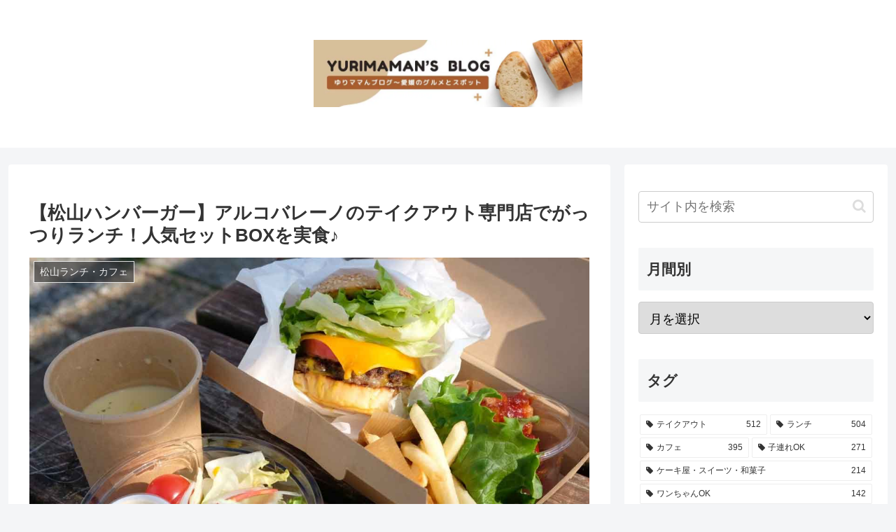

--- FILE ---
content_type: text/html; charset=UTF-8
request_url: https://yurimaman.com/archives/14287
body_size: 47718
content:
<!doctype html><html dir="ltr" lang="ja"><head><meta charset="utf-8"><meta name="viewport" content="width=device-width, initial-scale=1.0, viewport-fit=cover"><meta name="referrer" content="no-referrer-when-downgrade"><meta name="format-detection" content="telephone=no">  <script async src="https://www.googletagmanager.com/gtag/js?id=G-LP3LCCYSWL"></script> <script defer src="[data-uri]"></script> <link rel="preconnect dns-prefetch" href="//www.googletagmanager.com"><link rel="preconnect dns-prefetch" href="//www.google-analytics.com"><link rel="preconnect dns-prefetch" href="//ajax.googleapis.com"><link rel="preconnect dns-prefetch" href="//cdnjs.cloudflare.com"><link rel="preconnect dns-prefetch" href="//pagead2.googlesyndication.com"><link rel="preconnect dns-prefetch" href="//googleads.g.doubleclick.net"><link rel="preconnect dns-prefetch" href="//tpc.googlesyndication.com"><link rel="preconnect dns-prefetch" href="//ad.doubleclick.net"><link rel="preconnect dns-prefetch" href="//www.gstatic.com"><link rel="preconnect dns-prefetch" href="//cse.google.com"><link rel="preconnect dns-prefetch" href="//fonts.gstatic.com"><link rel="preconnect dns-prefetch" href="//fonts.googleapis.com"><link rel="preconnect dns-prefetch" href="//cms.quantserve.com"><link rel="preconnect dns-prefetch" href="//secure.gravatar.com"><link rel="preconnect dns-prefetch" href="//cdn.syndication.twimg.com"><link rel="preconnect dns-prefetch" href="//cdn.jsdelivr.net"><link rel="preconnect dns-prefetch" href="//images-fe.ssl-images-amazon.com"><link rel="preconnect dns-prefetch" href="//completion.amazon.com"><link rel="preconnect dns-prefetch" href="//m.media-amazon.com"><link rel="preconnect dns-prefetch" href="//i.moshimo.com"><link rel="preconnect dns-prefetch" href="//aml.valuecommerce.com"><link rel="preconnect dns-prefetch" href="//dalc.valuecommerce.com"><link rel="preconnect dns-prefetch" href="//dalb.valuecommerce.com"><link rel="preload" as="font" type="font/woff" href="https://yurimaman.com/wp-content/themes/cocoon-master/webfonts/icomoon/fonts/icomoon.woff?v=2.7.0.2" crossorigin><link rel="preload" as="font" type="font/woff2" href="https://yurimaman.com/wp-content/themes/cocoon-master/webfonts/fontawesome/fonts/fontawesome-webfont.woff2?v=4.7.0" crossorigin><link media="all" href="https://yurimaman.com/wp-content/cache/autoptimize/css/autoptimize_cb3b213978cc666295f2578fa3fdafe6.css" rel="stylesheet"><title>【松山ハンバーガー】アルコバレーノのテイクアウト専門店でがっつりランチ！人気セットBOXを実食♪ - ゆりママんブログ</title><meta name="description" content="【松山ハンバーガー】テイクアウト専門店「アルコバレーノ」はイオンスタイル松山近くで話題のランチスポット！全種のバーガーに加え、日替わりアラカルトやスープ・サラダが付いたセットBOXも人気。電話予約でスムーズに受け取れて、がっつり食べたい日にもぴったり◎" /><meta name="robots" content="max-snippet:-1, max-image-preview:large, max-video-preview:-1" /><meta name="author" content="ゆりママん"/><meta name="google-site-verification" content="google-site-verification=5HIbizMyc6rx7kNYzkT7mK-Aa77vaQ6odLn2UMKpBlg" /><link rel="canonical" href="https://yurimaman.com/archives/14287" /><meta name="generator" content="All in One SEO Pro (AIOSEO) 4.9.1.1" /><meta name="google-site-verification" content="5HIbizMyc6rx7kNYzkT7mK-Aa77vaQ6odLn2UMKpBlg" />  <script async src="https://www.googletagmanager.com/gtag/js?id=G-LP3LCCYSWL"></script> <script defer src="[data-uri]"></script> <script type="application/ld+json" class="aioseo-schema">{"@context":"https:\/\/schema.org","@graph":[{"@type":"BreadcrumbList","@id":"https:\/\/yurimaman.com\/archives\/14287#breadcrumblist","itemListElement":[{"@type":"ListItem","@id":"https:\/\/yurimaman.com#listItem","position":1,"name":"\u30db\u30fc\u30e0","item":"https:\/\/yurimaman.com","nextItem":{"@type":"ListItem","@id":"https:\/\/yurimaman.com\/archives\/category\/matsuyama-lunch#listItem","name":"\u677e\u5c71\u30e9\u30f3\u30c1\u30fb\u30ab\u30d5\u30a7"}},{"@type":"ListItem","@id":"https:\/\/yurimaman.com\/archives\/category\/matsuyama-lunch#listItem","position":2,"name":"\u677e\u5c71\u30e9\u30f3\u30c1\u30fb\u30ab\u30d5\u30a7","item":"https:\/\/yurimaman.com\/archives\/category\/matsuyama-lunch","nextItem":{"@type":"ListItem","@id":"https:\/\/yurimaman.com\/archives\/14287#listItem","name":"\u3010\u677e\u5c71\u30cf\u30f3\u30d0\u30fc\u30ac\u30fc\u3011\u30a2\u30eb\u30b3\u30d0\u30ec\u30fc\u30ce\u306e\u30c6\u30a4\u30af\u30a2\u30a6\u30c8\u5c02\u9580\u5e97\u3067\u304c\u3063\u3064\u308a\u30e9\u30f3\u30c1\uff01\u4eba\u6c17\u30bb\u30c3\u30c8BOX\u3092\u5b9f\u98df\u266a"},"previousItem":{"@type":"ListItem","@id":"https:\/\/yurimaman.com#listItem","name":"\u30db\u30fc\u30e0"}},{"@type":"ListItem","@id":"https:\/\/yurimaman.com\/archives\/14287#listItem","position":3,"name":"\u3010\u677e\u5c71\u30cf\u30f3\u30d0\u30fc\u30ac\u30fc\u3011\u30a2\u30eb\u30b3\u30d0\u30ec\u30fc\u30ce\u306e\u30c6\u30a4\u30af\u30a2\u30a6\u30c8\u5c02\u9580\u5e97\u3067\u304c\u3063\u3064\u308a\u30e9\u30f3\u30c1\uff01\u4eba\u6c17\u30bb\u30c3\u30c8BOX\u3092\u5b9f\u98df\u266a","previousItem":{"@type":"ListItem","@id":"https:\/\/yurimaman.com\/archives\/category\/matsuyama-lunch#listItem","name":"\u677e\u5c71\u30e9\u30f3\u30c1\u30fb\u30ab\u30d5\u30a7"}}]},{"@type":"Person","@id":"https:\/\/yurimaman.com\/#person","name":"\u3086\u308a\u30de\u30de\u3093","image":{"@type":"ImageObject","@id":"https:\/\/yurimaman.com\/archives\/14287#personImage","url":"https:\/\/secure.gravatar.com\/avatar\/b0721249b1579579d4451945fc3aef971ed7654f81988b28c88b9738c6873acf?s=96&d=mm&r=g","width":96,"height":96,"caption":"\u3086\u308a\u30de\u30de\u3093"},"sameAs":["https:\/\/www.facebook.com\/yurimamanmog2","https:\/\/x.com\/yurimaman_mog2","https:\/\/www.instagram.com\/yurimamad\/","https:\/\/www.youtube.com\/@yurimamanvlog"]},{"@type":"Person","@id":"https:\/\/yurimaman.com\/archives\/author\/yurimaman#author","url":"https:\/\/yurimaman.com\/archives\/author\/yurimaman","name":"\u3086\u308a\u30de\u30de\u3093","image":{"@type":"ImageObject","url":"https:\/\/yurimaman.com\/wp-content\/uploads\/2025\/09\/yurimaman-profile.jpg"},"sameAs":["https:\/\/www.facebook.com\/yurimamanmog2","https:\/\/x.com\/yurimaman_mog2","https:\/\/www.instagram.com\/yurimamad\/","https:\/\/www.youtube.com\/@yurimamanvlog"],"description":"\u3053\u3093\u306b\u3061\u306f\u3001\u3086\u308a\u30de\u30de\u3093\u3067\u3059\u3002\u611b\u5a9b\u306e\u30ab\u30d5\u30a7\u3084\u30e9\u30f3\u30c1\u3001\u65b0\u5e97\u8217\u30b0\u30eb\u30e1\u3092\u4e2d\u5fc3\u306b\u300110\u5e74\u4ee5\u4e0a\u30d6\u30ed\u30b0\u3067\u53d6\u6750\u30fb\u767a\u4fe1\u3092\u7d9a\u3051\u3066\u3044\u307e\u3059\u3002 \u3053\u308c\u307e\u3067\u306b\u6570\u767e\u8ed2\u4ee5\u4e0a\u306e\u304a\u5e97\u3092\u8a2a\u554f\u3057\u3001\u5199\u771f\u4ed8\u304d\u3067\u201c\u5b9f\u969b\u306b\u884c\u3063\u3066\u611f\u3058\u305f\u3053\u3068\u201d\u3092\u30ea\u30a2\u30eb\u306b\u304a\u5c4a\u3051\u3057\u3066\u3044\u307e\u3059\u3002 2018\u5e74\u304b\u3089\u306f\u30c6\u30ec\u30d3\u756a\u7d44\u306b\u3082\u51fa\u6f14\u3057\u3001\u5730\u57df\u306e\u30b0\u30eb\u30e1\u30ea\u30dd\u30fc\u30bf\u30fc\u3068\u3057\u3066\u6d3b\u52d5\u3002\u5730\u65b9\u8a8c\u3067\u306e\u53d6\u6750\u30fb\u9023\u8f09\u3082\u7d4c\u9a13\u3057\u30012024\u5e74\u304b\u3089\u306f\u300c\u307e\u3061\u304b\u3069\u611b\u5a9b\u300d\u30a2\u30d7\u30ea\u306e\u7de8\u96c6\u9577\u3068\u3057\u3066\u3001\u770c\u5185\u306e\u30a4\u30d9\u30f3\u30c8\u3084\u304a\u5f97\u306a\u60c5\u5831\u3082\u767a\u4fe1\u3057\u3066\u3044\u307e\u3059\u3002 \u30d6\u30ed\u30b0\u3067\u306f\u300c\u55b6\u696d\u6642\u9593\u3084\u30a2\u30af\u30bb\u30b9\u60c5\u5831\u306a\u3069\u3092\u8abf\u3079\u3084\u3059\u304f\u300d\u300c\u8a2a\u308c\u308b\u524d\u306e\u53c2\u8003\u306b\u306a\u308b\u3088\u3046\u306b\u300d\u3092\u5fc3\u304c\u3051\u3066\u3044\u307e\u3059\u3002SNS\uff08Instagram\u30fbX\u30fbYouTube\uff09\u3067\u3082\u6700\u65b0\u60c5\u5831\u3092\u30b7\u30a7\u30a2\u3057\u3066\u3044\u307e\u3059\u306e\u3067\u3001\u3042\u308f\u305b\u3066\u30c1\u30a7\u30c3\u30af\u3057\u3066\u3044\u305f\u3060\u3051\u308b\u3068\u5b09\u3057\u3044\u3067\u3059\u3002","jobTitle":"\u611b\u5a9b\u30b0\u30eb\u30e1\u30fb\u30ab\u30d5\u30a7\uff06\u30d1\u30f3\u30d6\u30ed\u30ac\u30fc","award":["\u5357\u6d77\u653e\u9001\u300cNEWS CHANNEL4\u300d\u51fa\u6f14\uff082018\u5e74\uff09","\u3042\u3044\u30c6\u30ec\u30d3\u300c\u3088\u308b\u30de\u30c1\uff01\u300d\u51fa\u6f14\uff082018\u5e74\uff09","NHK\u677e\u5c71\u3001\u30c6\u30ec\u30d3\u611b\u5a9b\u306a\u3069\u8907\u6570\u756a\u7d44\u51fa\u6f14","\u611b\u5a9b\u306e\u60c5\u5831\u756a\u7d44 \u30ec\u30ae\u30e5\u30e9\u30fc\u51fa\u6f14\uff082022\u301c2025\u5e74\uff09","\u5730\u65b9\u8a8c\u30fb\u30bf\u30a6\u30f3\u60c5\u5831\u307e\u3064\u3084\u307e\u300c\u3086\u308a\u30de\u30de\u3093\u306e\u30d1\u30f3\u65e5\u8a18\u300d\u9023\u8f09\uff082022\uff5e2025\u5e74\uff09","\u300c\u307e\u3061\u304b\u3069\u611b\u5a9b\u300d\u30a2\u30d7\u30ea \u7de8\u96c6\u9577\uff082024\u301c\uff09"],"knowsLanguage":["Japanese"]},{"@type":"WebPage","@id":"https:\/\/yurimaman.com\/archives\/14287#webpage","url":"https:\/\/yurimaman.com\/archives\/14287","name":"\u3010\u677e\u5c71\u30cf\u30f3\u30d0\u30fc\u30ac\u30fc\u3011\u30a2\u30eb\u30b3\u30d0\u30ec\u30fc\u30ce\u306e\u30c6\u30a4\u30af\u30a2\u30a6\u30c8\u5c02\u9580\u5e97\u3067\u304c\u3063\u3064\u308a\u30e9\u30f3\u30c1\uff01\u4eba\u6c17\u30bb\u30c3\u30c8BOX\u3092\u5b9f\u98df\u266a - \u3086\u308a\u30de\u30de\u3093\u30d6\u30ed\u30b0","description":"\u3010\u677e\u5c71\u30cf\u30f3\u30d0\u30fc\u30ac\u30fc\u3011\u30c6\u30a4\u30af\u30a2\u30a6\u30c8\u5c02\u9580\u5e97\u300c\u30a2\u30eb\u30b3\u30d0\u30ec\u30fc\u30ce\u300d\u306f\u30a4\u30aa\u30f3\u30b9\u30bf\u30a4\u30eb\u677e\u5c71\u8fd1\u304f\u3067\u8a71\u984c\u306e\u30e9\u30f3\u30c1\u30b9\u30dd\u30c3\u30c8\uff01\u5168\u7a2e\u306e\u30d0\u30fc\u30ac\u30fc\u306b\u52a0\u3048\u3001\u65e5\u66ff\u308f\u308a\u30a2\u30e9\u30ab\u30eb\u30c8\u3084\u30b9\u30fc\u30d7\u30fb\u30b5\u30e9\u30c0\u304c\u4ed8\u3044\u305f\u30bb\u30c3\u30c8BOX\u3082\u4eba\u6c17\u3002\u96fb\u8a71\u4e88\u7d04\u3067\u30b9\u30e0\u30fc\u30ba\u306b\u53d7\u3051\u53d6\u308c\u3066\u3001\u304c\u3063\u3064\u308a\u98df\u3079\u305f\u3044\u65e5\u306b\u3082\u3074\u3063\u305f\u308a\u25ce","inLanguage":"ja","isPartOf":{"@id":"https:\/\/yurimaman.com\/#website"},"breadcrumb":{"@id":"https:\/\/yurimaman.com\/archives\/14287#breadcrumblist"},"author":{"@id":"https:\/\/yurimaman.com\/archives\/author\/yurimaman#author"},"creator":{"@id":"https:\/\/yurimaman.com\/archives\/author\/yurimaman#author"},"image":{"@type":"ImageObject","url":"https:\/\/yurimaman.com\/wp-content\/uploads\/2022\/01\/arcobaleno-matsuyama-burger-thumbnail.jpg","@id":"https:\/\/yurimaman.com\/archives\/14287\/#mainImage","width":1200,"height":630,"caption":"\u30a2\u30eb\u30b3\u30d0\u30ec\u30fc\u30ce\uff08\u677e\u5c71\u5e02\u306e\u30cf\u30f3\u30d0\u30fc\u30ac\u30fc\u5e97\uff09\u30b5\u30e0\u30cd\u30a4\u30eb\u753b\u50cf"},"primaryImageOfPage":{"@id":"https:\/\/yurimaman.com\/archives\/14287#mainImage"},"datePublished":"2022-01-27T11:00:13+09:00","dateModified":"2025-07-25T21:50:28+09:00"},{"@type":"WebSite","@id":"https:\/\/yurimaman.com\/#website","url":"https:\/\/yurimaman.com\/","name":"\u3086\u308a\u30de\u30de\u3093\u30d6\u30ed\u30b0","description":"\u3048\u3072\u3081\u306e\u30ab\u30d5\u30a7\u30fb\u30b0\u30eb\u30e1\u30fb\u30ab\u30e1\u30e9\u6563\u6b69","inLanguage":"ja","publisher":{"@id":"https:\/\/yurimaman.com\/#person"}}]}</script> <meta property="og:type" content="article"><meta property="og:description" content="【松山ハンバーガー】テイクアウト専門店「アルコバレーノ」はイオンスタイル松山近くで話題のランチスポット！全8種のバーガーに加え、日替わりアラカルトやスープ・サラダが付いたセットBOXも人気。電話予約でスムーズに受け取れて、がっつり食べたい日にもぴったり◎"><meta property="og:title" content="【松山ハンバーガー】アルコバレーノのテイクアウト専門店でがっつりランチ！人気セットBOXを実食♪"><meta property="og:url" content="https://yurimaman.com/archives/14287"><meta property="og:image" content="https://yurimaman.com/wp-content/uploads/2022/01/arcobaleno-matsuyama-burger-thumbnail.jpg"><meta property="og:site_name" content="ゆりママんブログ"><meta property="og:locale" content="ja_JP"><meta property="fb:app_id" content="966165235604071"><meta property="article:published_time" content="2022-01-27T11:00:13+09:00" /><meta property="article:modified_time" content="2025-07-25T21:50:28+09:00" /><meta property="article:section" content="松山ランチ・カフェ"><meta property="article:tag" content="ランチ"><meta property="article:tag" content="ハンバーガー"><meta property="article:tag" content="テイクアウト"><meta name="twitter:card" content="summary_large_image"><meta property="twitter:description" content="【松山ハンバーガー】テイクアウト専門店「アルコバレーノ」はイオンスタイル松山近くで話題のランチスポット！全8種のバーガーに加え、日替わりアラカルトやスープ・サラダが付いたセットBOXも人気。電話予約でスムーズに受け取れて、がっつり食べたい日にもぴったり◎"><meta property="twitter:title" content="【松山ハンバーガー】アルコバレーノのテイクアウト専門店でがっつりランチ！人気セットBOXを実食♪"><meta property="twitter:url" content="https://yurimaman.com/archives/14287"><meta name="twitter:image" content="https://yurimaman.com/wp-content/uploads/2022/01/arcobaleno-matsuyama-burger-thumbnail.jpg"><meta name="twitter:domain" content="yurimaman.com"><meta name="twitter:creator" content="@yurimaman_mog2"><meta name="twitter:site" content="@yurimaman_mog2"><link rel='dns-prefetch' href='//cdnjs.cloudflare.com' /><link href='https://fonts.gstatic.com' crossorigin='anonymous' rel='preconnect' /><link rel="alternate" type="application/rss+xml" title="ゆりママんブログ &raquo; フィード" href="https://yurimaman.com/feed" /><link rel="alternate" type="application/rss+xml" title="ゆりママんブログ &raquo; コメントフィード" href="https://yurimaman.com/comments/feed" /><link rel="alternate" type="application/rss+xml" title="ゆりママんブログ &raquo; 【松山ハンバーガー】アルコバレーノのテイクアウト専門店でがっつりランチ！人気セットBOXを実食♪ のコメントのフィード" href="https://yurimaman.com/archives/14287/feed" /><style id='cocoon-style-inline-css'>.header .header-in{min-height:150px}#navi .navi-in>ul>li{width:150px}#navi .navi-in>ul .sub-menu{width:180px}#navi .navi-in>ul .sub-menu ul{left:180px}.main{width:860px}.sidebar{width:376px}@media screen and (max-width:1255px){.wrap{width:auto}.main,.sidebar,.sidebar-left .main,.sidebar-left .sidebar{margin:0 .5%}.main{width:67.4%}.sidebar{padding:1.5%;width:30%}.entry-card-thumb{width:38%}.entry-card-content{margin-left:40%}}body::after{content:url(https://yurimaman.com/wp-content/themes/cocoon-master/lib/analytics/access.php?post_id=14287&post_type=post)!important;visibility:hidden;position:absolute;bottom:0;right:0;width:1px;height:1px;overflow:hidden;display:inline!important}.logo-header img{height:60px;width:auto}.fixed-header .logo-header img{height:auto}.logo-header img{width:384px;height:auto}.fixed-header .logo-header img{width:auto}@media screen and (max-width:834px){.header div.header-in{min-height:100px}}.toc-checkbox{display:none}.toc-content{visibility:hidden;height:0;opacity:.2;transition:all 0.5s ease-out}.toc-checkbox:checked~.toc-content{visibility:visible;padding-top:.6em;height:100%;opacity:1}.toc-title::after{content:'[開く]';margin-left:.5em;cursor:pointer;font-size:.8em}.toc-title:hover::after{text-decoration:underline}.toc-checkbox:checked+.toc-title::after{content:'[閉じる]'}#respond{inset:0;position:absolute;visibility:hidden}.entry-content>*,.demo .entry-content p{line-height:1.8}.entry-content>*,.mce-content-body>*,.article p,.demo .entry-content p,.article dl,.article ul,.article ol,.article blockquote,.article pre,.article table,.article .toc,.body .article,.body .column-wrap,.body .new-entry-cards,.body .popular-entry-cards,.body .navi-entry-cards,.body .box-menus,.body .ranking-item,.body .rss-entry-cards,.body .widget,.body .author-box,.body .blogcard-wrap,.body .login-user-only,.body .information-box,.body .question-box,.body .alert-box,.body .information,.body .question,.body .alert,.body .memo-box,.body .comment-box,.body .common-icon-box,.body .blank-box,.body .button-block,.body .micro-bottom,.body .caption-box,.body .tab-caption-box,.body .label-box,.body .toggle-wrap,.body .wp-block-image,.body .booklink-box,.body .kaerebalink-box,.body .tomarebalink-box,.body .product-item-box,.body .speech-wrap,.body .wp-block-categories,.body .wp-block-archives,.body .wp-block-archives-dropdown,.body .wp-block-calendar,.body .ad-area,.body .wp-block-gallery,.body .wp-block-audio,.body .wp-block-cover,.body .wp-block-file,.body .wp-block-media-text,.body .wp-block-video,.body .wp-block-buttons,.body .wp-block-columns,.body .wp-block-separator,.body .components-placeholder,.body .wp-block-search,.body .wp-block-social-links,.body .timeline-box,.body .blogcard-type,.body .btn-wrap,.body .btn-wrap a,.body .block-box,.body .wp-block-embed,.body .wp-block-group,.body .wp-block-table,.body .scrollable-table,.body .wp-block-separator,.body .wp-block,.body .video-container,.comment-area,.related-entries,.pager-post-navi,.comment-respond{margin-bottom:2em}#wpcontent #wpbody .is-root-container>*{margin-bottom:2em}.article h2,.article h3,.article h4,.article h5,.article h6{margin-bottom:1.8em}@media screen and (max-width:480px){.body,.menu-content{font-size:16px}}@media screen and (max-width:781px){.wp-block-column{margin-bottom:2em}}@media screen and (max-width:834px){.container .column-wrap{gap:2em}}.article .micro-top{margin-bottom:.4em}.article .micro-bottom{margin-top:-1.8em}.article .micro-balloon{margin-bottom:1em}.article .micro-bottom.micro-balloon{margin-top:-1.4em}.blank-box.bb-key-color{border-color:#19448e}.iic-key-color li::before{color:#19448e}.blank-box.bb-tab.bb-key-color::before{background-color:#19448e}.tb-key-color .toggle-button{border:1px solid #19448e;background:#19448e;color:#fff}.tb-key-color .toggle-button::before{color:#ccc}.tb-key-color .toggle-checkbox:checked~.toggle-content{border-color:#19448e}.cb-key-color.caption-box{border-color:#19448e}.cb-key-color .caption-box-label{background-color:#19448e;color:#fff}.tcb-key-color .tab-caption-box-label{background-color:#19448e;color:#fff}.tcb-key-color .tab-caption-box-content{border-color:#19448e}.lb-key-color .label-box-content{border-color:#19448e}.mc-key-color{background-color:#19448e;color:#fff;border:none}.mc-key-color.micro-bottom::after{border-bottom-color:#19448e;border-top-color:transparent}.mc-key-color::before{border-top-color:transparent;border-bottom-color:transparent}.mc-key-color::after{border-top-color:#19448e}.btn-key-color,.btn-wrap.btn-wrap-key-color>a{background-color:#19448e}.has-text-color.has-key-color-color{color:#19448e}.has-background.has-key-color-background-color{background-color:#19448e}.body.article,body#tinymce.wp-editor{background-color:#fff}.body.article,.editor-post-title__block .editor-post-title__input,body#tinymce.wp-editor{color:#333}html .body .has-key-color-background-color{background-color:#19448e}html .body .has-key-color-color{color:#19448e}html .body .has-key-color-border-color{border-color:#19448e}html .body .btn-wrap.has-key-color-background-color>a{background-color:#19448e}html .body .btn-wrap.has-key-color-color>a{color:#19448e}html .body .btn-wrap.has-key-color-border-color>a{border-color:#19448e}html .body .bb-tab.has-key-color-border-color .bb-label{background-color:#19448e}html .body .toggle-wrap.has-key-color-border-color:not(.not-nested-style) .toggle-button{background-color:#19448e}html .body .toggle-wrap.has-key-color-border-color:not(.not-nested-style) .toggle-button,html .body .toggle-wrap.has-key-color-border-color:not(.not-nested-style) .toggle-content{border-color:#19448e}html .body .toggle-wrap.has-key-color-background-color:not(.not-nested-style) .toggle-content{background-color:#19448e}html .body .toggle-wrap.has-key-color-color:not(.not-nested-style) .toggle-content{color:#19448e}html .body .iconlist-box.has-key-color-icon-color li::before{color:#19448e}.micro-text.has-key-color-color{color:#19448e}html .body .micro-balloon.has-key-color-color{color:#19448e}html .body .micro-balloon.has-key-color-background-color{background-color:#19448e;border-color:transparent}html .body .micro-balloon.has-key-color-background-color.micro-bottom::after{border-bottom-color:#19448e;border-top-color:transparent}html .body .micro-balloon.has-key-color-background-color::before{border-top-color:transparent;border-bottom-color:transparent}html .body .micro-balloon.has-key-color-background-color::after{border-top-color:#19448e}html .body .micro-balloon.has-border-color.has-key-color-border-color{border-color:#19448e}html .body .micro-balloon.micro-top.has-key-color-border-color::before{border-top-color:#19448e}html .body .micro-balloon.micro-bottom.has-key-color-border-color::before{border-bottom-color:#19448e}html .body .caption-box.has-key-color-border-color:not(.not-nested-style) .box-label{background-color:#19448e}html .body .tab-caption-box.has-key-color-border-color:not(.not-nested-style) .box-label{background-color:#19448e}html .body .tab-caption-box.has-key-color-border-color:not(.not-nested-style) .box-content{border-color:#19448e}html .body .tab-caption-box.has-key-color-background-color:not(.not-nested-style) .box-content{background-color:#19448e}html .body .tab-caption-box.has-key-color-color:not(.not-nested-style) .box-content{color:#19448e}html .body .label-box.has-key-color-border-color:not(.not-nested-style) .box-content{border-color:#19448e}html .body .label-box.has-key-color-background-color:not(.not-nested-style) .box-content{background-color:#19448e}html .body .label-box.has-key-color-color:not(.not-nested-style) .box-content{color:#19448e}html .body .speech-wrap:not(.not-nested-style) .speech-balloon.has-key-color-background-color{background-color:#19448e}html .body .speech-wrap:not(.not-nested-style) .speech-balloon.has-text-color.has-key-color-color{color:#19448e}html .body .speech-wrap:not(.not-nested-style) .speech-balloon.has-key-color-border-color{border-color:#19448e}html .body .speech-wrap.sbp-l:not(.not-nested-style) .speech-balloon.has-key-color-border-color::before{border-right-color:#19448e}html .body .speech-wrap.sbp-r:not(.not-nested-style) .speech-balloon.has-key-color-border-color::before{border-left-color:#19448e}html .body .speech-wrap.sbp-l:not(.not-nested-style) .speech-balloon.has-key-color-background-color::after{border-right-color:#19448e}html .body .speech-wrap.sbp-r:not(.not-nested-style) .speech-balloon.has-key-color-background-color::after{border-left-color:#19448e}html .body .speech-wrap.sbs-line.sbp-r:not(.not-nested-style) .speech-balloon.has-key-color-background-color{background-color:#19448e}html .body .speech-wrap.sbs-line.sbp-r:not(.not-nested-style) .speech-balloon.has-key-color-border-color{border-color:#19448e}html .body .speech-wrap.sbs-think:not(.not-nested-style) .speech-balloon.has-key-color-border-color::before,html .body .speech-wrap.sbs-think:not(.not-nested-style) .speech-balloon.has-key-color-border-color::after{border-color:#19448e}html .body .speech-wrap.sbs-think:not(.not-nested-style) .speech-balloon.has-key-color-background-color::before,html .body .speech-wrap.sbs-think:not(.not-nested-style) .speech-balloon.has-key-color-background-color::after{background-color:#19448e}html .body .speech-wrap.sbs-think:not(.not-nested-style) .speech-balloon.has-key-color-border-color::before{border-color:#19448e}html .body .timeline-box.has-key-color-point-color:not(.not-nested-style) .timeline-item::before{background-color:#19448e}.has-key-color-border-color.is-style-accordion:not(.not-nested-style) .faq-question{background-color:#19448e}html .body .has-key-color-question-color:not(.not-nested-style) .faq-question-label{color:#19448e}html .body .has-key-color-question-color.has-border-color:not(.not-nested-style) .faq-question-label{color:#19448e}html .body .has-key-color-answer-color:not(.not-nested-style) .faq-answer-label{color:#19448e}html .body .is-style-square.has-key-color-question-color:not(.not-nested-style) .faq-question-label{color:#fff;background-color:#19448e}html .body .is-style-square.has-key-color-answer-color:not(.not-nested-style) .faq-answer-label{color:#fff;background-color:#19448e}html .body .has-red-background-color{background-color:#e60033}html .body .has-red-color{color:#e60033}html .body .has-red-border-color{border-color:#e60033}html .body .btn-wrap.has-red-background-color>a{background-color:#e60033}html .body .btn-wrap.has-red-color>a{color:#e60033}html .body .btn-wrap.has-red-border-color>a{border-color:#e60033}html .body .bb-tab.has-red-border-color .bb-label{background-color:#e60033}html .body .toggle-wrap.has-red-border-color:not(.not-nested-style) .toggle-button{background-color:#e60033}html .body .toggle-wrap.has-red-border-color:not(.not-nested-style) .toggle-button,html .body .toggle-wrap.has-red-border-color:not(.not-nested-style) .toggle-content{border-color:#e60033}html .body .toggle-wrap.has-red-background-color:not(.not-nested-style) .toggle-content{background-color:#e60033}html .body .toggle-wrap.has-red-color:not(.not-nested-style) .toggle-content{color:#e60033}html .body .iconlist-box.has-red-icon-color li::before{color:#e60033}.micro-text.has-red-color{color:#e60033}html .body .micro-balloon.has-red-color{color:#e60033}html .body .micro-balloon.has-red-background-color{background-color:#e60033;border-color:transparent}html .body .micro-balloon.has-red-background-color.micro-bottom::after{border-bottom-color:#e60033;border-top-color:transparent}html .body .micro-balloon.has-red-background-color::before{border-top-color:transparent;border-bottom-color:transparent}html .body .micro-balloon.has-red-background-color::after{border-top-color:#e60033}html .body .micro-balloon.has-border-color.has-red-border-color{border-color:#e60033}html .body .micro-balloon.micro-top.has-red-border-color::before{border-top-color:#e60033}html .body .micro-balloon.micro-bottom.has-red-border-color::before{border-bottom-color:#e60033}html .body .caption-box.has-red-border-color:not(.not-nested-style) .box-label{background-color:#e60033}html .body .tab-caption-box.has-red-border-color:not(.not-nested-style) .box-label{background-color:#e60033}html .body .tab-caption-box.has-red-border-color:not(.not-nested-style) .box-content{border-color:#e60033}html .body .tab-caption-box.has-red-background-color:not(.not-nested-style) .box-content{background-color:#e60033}html .body .tab-caption-box.has-red-color:not(.not-nested-style) .box-content{color:#e60033}html .body .label-box.has-red-border-color:not(.not-nested-style) .box-content{border-color:#e60033}html .body .label-box.has-red-background-color:not(.not-nested-style) .box-content{background-color:#e60033}html .body .label-box.has-red-color:not(.not-nested-style) .box-content{color:#e60033}html .body .speech-wrap:not(.not-nested-style) .speech-balloon.has-red-background-color{background-color:#e60033}html .body .speech-wrap:not(.not-nested-style) .speech-balloon.has-text-color.has-red-color{color:#e60033}html .body .speech-wrap:not(.not-nested-style) .speech-balloon.has-red-border-color{border-color:#e60033}html .body .speech-wrap.sbp-l:not(.not-nested-style) .speech-balloon.has-red-border-color::before{border-right-color:#e60033}html .body .speech-wrap.sbp-r:not(.not-nested-style) .speech-balloon.has-red-border-color::before{border-left-color:#e60033}html .body .speech-wrap.sbp-l:not(.not-nested-style) .speech-balloon.has-red-background-color::after{border-right-color:#e60033}html .body .speech-wrap.sbp-r:not(.not-nested-style) .speech-balloon.has-red-background-color::after{border-left-color:#e60033}html .body .speech-wrap.sbs-line.sbp-r:not(.not-nested-style) .speech-balloon.has-red-background-color{background-color:#e60033}html .body .speech-wrap.sbs-line.sbp-r:not(.not-nested-style) .speech-balloon.has-red-border-color{border-color:#e60033}html .body .speech-wrap.sbs-think:not(.not-nested-style) .speech-balloon.has-red-border-color::before,html .body .speech-wrap.sbs-think:not(.not-nested-style) .speech-balloon.has-red-border-color::after{border-color:#e60033}html .body .speech-wrap.sbs-think:not(.not-nested-style) .speech-balloon.has-red-background-color::before,html .body .speech-wrap.sbs-think:not(.not-nested-style) .speech-balloon.has-red-background-color::after{background-color:#e60033}html .body .speech-wrap.sbs-think:not(.not-nested-style) .speech-balloon.has-red-border-color::before{border-color:#e60033}html .body .timeline-box.has-red-point-color:not(.not-nested-style) .timeline-item::before{background-color:#e60033}.has-red-border-color.is-style-accordion:not(.not-nested-style) .faq-question{background-color:#e60033}html .body .has-red-question-color:not(.not-nested-style) .faq-question-label{color:#e60033}html .body .has-red-question-color.has-border-color:not(.not-nested-style) .faq-question-label{color:#e60033}html .body .has-red-answer-color:not(.not-nested-style) .faq-answer-label{color:#e60033}html .body .is-style-square.has-red-question-color:not(.not-nested-style) .faq-question-label{color:#fff;background-color:#e60033}html .body .is-style-square.has-red-answer-color:not(.not-nested-style) .faq-answer-label{color:#fff;background-color:#e60033}html .body .has-pink-background-color{background-color:#e95295}html .body .has-pink-color{color:#e95295}html .body .has-pink-border-color{border-color:#e95295}html .body .btn-wrap.has-pink-background-color>a{background-color:#e95295}html .body .btn-wrap.has-pink-color>a{color:#e95295}html .body .btn-wrap.has-pink-border-color>a{border-color:#e95295}html .body .bb-tab.has-pink-border-color .bb-label{background-color:#e95295}html .body .toggle-wrap.has-pink-border-color:not(.not-nested-style) .toggle-button{background-color:#e95295}html .body .toggle-wrap.has-pink-border-color:not(.not-nested-style) .toggle-button,html .body .toggle-wrap.has-pink-border-color:not(.not-nested-style) .toggle-content{border-color:#e95295}html .body .toggle-wrap.has-pink-background-color:not(.not-nested-style) .toggle-content{background-color:#e95295}html .body .toggle-wrap.has-pink-color:not(.not-nested-style) .toggle-content{color:#e95295}html .body .iconlist-box.has-pink-icon-color li::before{color:#e95295}.micro-text.has-pink-color{color:#e95295}html .body .micro-balloon.has-pink-color{color:#e95295}html .body .micro-balloon.has-pink-background-color{background-color:#e95295;border-color:transparent}html .body .micro-balloon.has-pink-background-color.micro-bottom::after{border-bottom-color:#e95295;border-top-color:transparent}html .body .micro-balloon.has-pink-background-color::before{border-top-color:transparent;border-bottom-color:transparent}html .body .micro-balloon.has-pink-background-color::after{border-top-color:#e95295}html .body .micro-balloon.has-border-color.has-pink-border-color{border-color:#e95295}html .body .micro-balloon.micro-top.has-pink-border-color::before{border-top-color:#e95295}html .body .micro-balloon.micro-bottom.has-pink-border-color::before{border-bottom-color:#e95295}html .body .caption-box.has-pink-border-color:not(.not-nested-style) .box-label{background-color:#e95295}html .body .tab-caption-box.has-pink-border-color:not(.not-nested-style) .box-label{background-color:#e95295}html .body .tab-caption-box.has-pink-border-color:not(.not-nested-style) .box-content{border-color:#e95295}html .body .tab-caption-box.has-pink-background-color:not(.not-nested-style) .box-content{background-color:#e95295}html .body .tab-caption-box.has-pink-color:not(.not-nested-style) .box-content{color:#e95295}html .body .label-box.has-pink-border-color:not(.not-nested-style) .box-content{border-color:#e95295}html .body .label-box.has-pink-background-color:not(.not-nested-style) .box-content{background-color:#e95295}html .body .label-box.has-pink-color:not(.not-nested-style) .box-content{color:#e95295}html .body .speech-wrap:not(.not-nested-style) .speech-balloon.has-pink-background-color{background-color:#e95295}html .body .speech-wrap:not(.not-nested-style) .speech-balloon.has-text-color.has-pink-color{color:#e95295}html .body .speech-wrap:not(.not-nested-style) .speech-balloon.has-pink-border-color{border-color:#e95295}html .body .speech-wrap.sbp-l:not(.not-nested-style) .speech-balloon.has-pink-border-color::before{border-right-color:#e95295}html .body .speech-wrap.sbp-r:not(.not-nested-style) .speech-balloon.has-pink-border-color::before{border-left-color:#e95295}html .body .speech-wrap.sbp-l:not(.not-nested-style) .speech-balloon.has-pink-background-color::after{border-right-color:#e95295}html .body .speech-wrap.sbp-r:not(.not-nested-style) .speech-balloon.has-pink-background-color::after{border-left-color:#e95295}html .body .speech-wrap.sbs-line.sbp-r:not(.not-nested-style) .speech-balloon.has-pink-background-color{background-color:#e95295}html .body .speech-wrap.sbs-line.sbp-r:not(.not-nested-style) .speech-balloon.has-pink-border-color{border-color:#e95295}html .body .speech-wrap.sbs-think:not(.not-nested-style) .speech-balloon.has-pink-border-color::before,html .body .speech-wrap.sbs-think:not(.not-nested-style) .speech-balloon.has-pink-border-color::after{border-color:#e95295}html .body .speech-wrap.sbs-think:not(.not-nested-style) .speech-balloon.has-pink-background-color::before,html .body .speech-wrap.sbs-think:not(.not-nested-style) .speech-balloon.has-pink-background-color::after{background-color:#e95295}html .body .speech-wrap.sbs-think:not(.not-nested-style) .speech-balloon.has-pink-border-color::before{border-color:#e95295}html .body .timeline-box.has-pink-point-color:not(.not-nested-style) .timeline-item::before{background-color:#e95295}.has-pink-border-color.is-style-accordion:not(.not-nested-style) .faq-question{background-color:#e95295}html .body .has-pink-question-color:not(.not-nested-style) .faq-question-label{color:#e95295}html .body .has-pink-question-color.has-border-color:not(.not-nested-style) .faq-question-label{color:#e95295}html .body .has-pink-answer-color:not(.not-nested-style) .faq-answer-label{color:#e95295}html .body .is-style-square.has-pink-question-color:not(.not-nested-style) .faq-question-label{color:#fff;background-color:#e95295}html .body .is-style-square.has-pink-answer-color:not(.not-nested-style) .faq-answer-label{color:#fff;background-color:#e95295}html .body .has-purple-background-color{background-color:#884898}html .body .has-purple-color{color:#884898}html .body .has-purple-border-color{border-color:#884898}html .body .btn-wrap.has-purple-background-color>a{background-color:#884898}html .body .btn-wrap.has-purple-color>a{color:#884898}html .body .btn-wrap.has-purple-border-color>a{border-color:#884898}html .body .bb-tab.has-purple-border-color .bb-label{background-color:#884898}html .body .toggle-wrap.has-purple-border-color:not(.not-nested-style) .toggle-button{background-color:#884898}html .body .toggle-wrap.has-purple-border-color:not(.not-nested-style) .toggle-button,html .body .toggle-wrap.has-purple-border-color:not(.not-nested-style) .toggle-content{border-color:#884898}html .body .toggle-wrap.has-purple-background-color:not(.not-nested-style) .toggle-content{background-color:#884898}html .body .toggle-wrap.has-purple-color:not(.not-nested-style) .toggle-content{color:#884898}html .body .iconlist-box.has-purple-icon-color li::before{color:#884898}.micro-text.has-purple-color{color:#884898}html .body .micro-balloon.has-purple-color{color:#884898}html .body .micro-balloon.has-purple-background-color{background-color:#884898;border-color:transparent}html .body .micro-balloon.has-purple-background-color.micro-bottom::after{border-bottom-color:#884898;border-top-color:transparent}html .body .micro-balloon.has-purple-background-color::before{border-top-color:transparent;border-bottom-color:transparent}html .body .micro-balloon.has-purple-background-color::after{border-top-color:#884898}html .body .micro-balloon.has-border-color.has-purple-border-color{border-color:#884898}html .body .micro-balloon.micro-top.has-purple-border-color::before{border-top-color:#884898}html .body .micro-balloon.micro-bottom.has-purple-border-color::before{border-bottom-color:#884898}html .body .caption-box.has-purple-border-color:not(.not-nested-style) .box-label{background-color:#884898}html .body .tab-caption-box.has-purple-border-color:not(.not-nested-style) .box-label{background-color:#884898}html .body .tab-caption-box.has-purple-border-color:not(.not-nested-style) .box-content{border-color:#884898}html .body .tab-caption-box.has-purple-background-color:not(.not-nested-style) .box-content{background-color:#884898}html .body .tab-caption-box.has-purple-color:not(.not-nested-style) .box-content{color:#884898}html .body .label-box.has-purple-border-color:not(.not-nested-style) .box-content{border-color:#884898}html .body .label-box.has-purple-background-color:not(.not-nested-style) .box-content{background-color:#884898}html .body .label-box.has-purple-color:not(.not-nested-style) .box-content{color:#884898}html .body .speech-wrap:not(.not-nested-style) .speech-balloon.has-purple-background-color{background-color:#884898}html .body .speech-wrap:not(.not-nested-style) .speech-balloon.has-text-color.has-purple-color{color:#884898}html .body .speech-wrap:not(.not-nested-style) .speech-balloon.has-purple-border-color{border-color:#884898}html .body .speech-wrap.sbp-l:not(.not-nested-style) .speech-balloon.has-purple-border-color::before{border-right-color:#884898}html .body .speech-wrap.sbp-r:not(.not-nested-style) .speech-balloon.has-purple-border-color::before{border-left-color:#884898}html .body .speech-wrap.sbp-l:not(.not-nested-style) .speech-balloon.has-purple-background-color::after{border-right-color:#884898}html .body .speech-wrap.sbp-r:not(.not-nested-style) .speech-balloon.has-purple-background-color::after{border-left-color:#884898}html .body .speech-wrap.sbs-line.sbp-r:not(.not-nested-style) .speech-balloon.has-purple-background-color{background-color:#884898}html .body .speech-wrap.sbs-line.sbp-r:not(.not-nested-style) .speech-balloon.has-purple-border-color{border-color:#884898}html .body .speech-wrap.sbs-think:not(.not-nested-style) .speech-balloon.has-purple-border-color::before,html .body .speech-wrap.sbs-think:not(.not-nested-style) .speech-balloon.has-purple-border-color::after{border-color:#884898}html .body .speech-wrap.sbs-think:not(.not-nested-style) .speech-balloon.has-purple-background-color::before,html .body .speech-wrap.sbs-think:not(.not-nested-style) .speech-balloon.has-purple-background-color::after{background-color:#884898}html .body .speech-wrap.sbs-think:not(.not-nested-style) .speech-balloon.has-purple-border-color::before{border-color:#884898}html .body .timeline-box.has-purple-point-color:not(.not-nested-style) .timeline-item::before{background-color:#884898}.has-purple-border-color.is-style-accordion:not(.not-nested-style) .faq-question{background-color:#884898}html .body .has-purple-question-color:not(.not-nested-style) .faq-question-label{color:#884898}html .body .has-purple-question-color.has-border-color:not(.not-nested-style) .faq-question-label{color:#884898}html .body .has-purple-answer-color:not(.not-nested-style) .faq-answer-label{color:#884898}html .body .is-style-square.has-purple-question-color:not(.not-nested-style) .faq-question-label{color:#fff;background-color:#884898}html .body .is-style-square.has-purple-answer-color:not(.not-nested-style) .faq-answer-label{color:#fff;background-color:#884898}html .body .has-deep-background-color{background-color:#55295b}html .body .has-deep-color{color:#55295b}html .body .has-deep-border-color{border-color:#55295b}html .body .btn-wrap.has-deep-background-color>a{background-color:#55295b}html .body .btn-wrap.has-deep-color>a{color:#55295b}html .body .btn-wrap.has-deep-border-color>a{border-color:#55295b}html .body .bb-tab.has-deep-border-color .bb-label{background-color:#55295b}html .body .toggle-wrap.has-deep-border-color:not(.not-nested-style) .toggle-button{background-color:#55295b}html .body .toggle-wrap.has-deep-border-color:not(.not-nested-style) .toggle-button,html .body .toggle-wrap.has-deep-border-color:not(.not-nested-style) .toggle-content{border-color:#55295b}html .body .toggle-wrap.has-deep-background-color:not(.not-nested-style) .toggle-content{background-color:#55295b}html .body .toggle-wrap.has-deep-color:not(.not-nested-style) .toggle-content{color:#55295b}html .body .iconlist-box.has-deep-icon-color li::before{color:#55295b}.micro-text.has-deep-color{color:#55295b}html .body .micro-balloon.has-deep-color{color:#55295b}html .body .micro-balloon.has-deep-background-color{background-color:#55295b;border-color:transparent}html .body .micro-balloon.has-deep-background-color.micro-bottom::after{border-bottom-color:#55295b;border-top-color:transparent}html .body .micro-balloon.has-deep-background-color::before{border-top-color:transparent;border-bottom-color:transparent}html .body .micro-balloon.has-deep-background-color::after{border-top-color:#55295b}html .body .micro-balloon.has-border-color.has-deep-border-color{border-color:#55295b}html .body .micro-balloon.micro-top.has-deep-border-color::before{border-top-color:#55295b}html .body .micro-balloon.micro-bottom.has-deep-border-color::before{border-bottom-color:#55295b}html .body .caption-box.has-deep-border-color:not(.not-nested-style) .box-label{background-color:#55295b}html .body .tab-caption-box.has-deep-border-color:not(.not-nested-style) .box-label{background-color:#55295b}html .body .tab-caption-box.has-deep-border-color:not(.not-nested-style) .box-content{border-color:#55295b}html .body .tab-caption-box.has-deep-background-color:not(.not-nested-style) .box-content{background-color:#55295b}html .body .tab-caption-box.has-deep-color:not(.not-nested-style) .box-content{color:#55295b}html .body .label-box.has-deep-border-color:not(.not-nested-style) .box-content{border-color:#55295b}html .body .label-box.has-deep-background-color:not(.not-nested-style) .box-content{background-color:#55295b}html .body .label-box.has-deep-color:not(.not-nested-style) .box-content{color:#55295b}html .body .speech-wrap:not(.not-nested-style) .speech-balloon.has-deep-background-color{background-color:#55295b}html .body .speech-wrap:not(.not-nested-style) .speech-balloon.has-text-color.has-deep-color{color:#55295b}html .body .speech-wrap:not(.not-nested-style) .speech-balloon.has-deep-border-color{border-color:#55295b}html .body .speech-wrap.sbp-l:not(.not-nested-style) .speech-balloon.has-deep-border-color::before{border-right-color:#55295b}html .body .speech-wrap.sbp-r:not(.not-nested-style) .speech-balloon.has-deep-border-color::before{border-left-color:#55295b}html .body .speech-wrap.sbp-l:not(.not-nested-style) .speech-balloon.has-deep-background-color::after{border-right-color:#55295b}html .body .speech-wrap.sbp-r:not(.not-nested-style) .speech-balloon.has-deep-background-color::after{border-left-color:#55295b}html .body .speech-wrap.sbs-line.sbp-r:not(.not-nested-style) .speech-balloon.has-deep-background-color{background-color:#55295b}html .body .speech-wrap.sbs-line.sbp-r:not(.not-nested-style) .speech-balloon.has-deep-border-color{border-color:#55295b}html .body .speech-wrap.sbs-think:not(.not-nested-style) .speech-balloon.has-deep-border-color::before,html .body .speech-wrap.sbs-think:not(.not-nested-style) .speech-balloon.has-deep-border-color::after{border-color:#55295b}html .body .speech-wrap.sbs-think:not(.not-nested-style) .speech-balloon.has-deep-background-color::before,html .body .speech-wrap.sbs-think:not(.not-nested-style) .speech-balloon.has-deep-background-color::after{background-color:#55295b}html .body .speech-wrap.sbs-think:not(.not-nested-style) .speech-balloon.has-deep-border-color::before{border-color:#55295b}html .body .timeline-box.has-deep-point-color:not(.not-nested-style) .timeline-item::before{background-color:#55295b}.has-deep-border-color.is-style-accordion:not(.not-nested-style) .faq-question{background-color:#55295b}html .body .has-deep-question-color:not(.not-nested-style) .faq-question-label{color:#55295b}html .body .has-deep-question-color.has-border-color:not(.not-nested-style) .faq-question-label{color:#55295b}html .body .has-deep-answer-color:not(.not-nested-style) .faq-answer-label{color:#55295b}html .body .is-style-square.has-deep-question-color:not(.not-nested-style) .faq-question-label{color:#fff;background-color:#55295b}html .body .is-style-square.has-deep-answer-color:not(.not-nested-style) .faq-answer-label{color:#fff;background-color:#55295b}html .body .has-indigo-background-color{background-color:#1e50a2}html .body .has-indigo-color{color:#1e50a2}html .body .has-indigo-border-color{border-color:#1e50a2}html .body .btn-wrap.has-indigo-background-color>a{background-color:#1e50a2}html .body .btn-wrap.has-indigo-color>a{color:#1e50a2}html .body .btn-wrap.has-indigo-border-color>a{border-color:#1e50a2}html .body .bb-tab.has-indigo-border-color .bb-label{background-color:#1e50a2}html .body .toggle-wrap.has-indigo-border-color:not(.not-nested-style) .toggle-button{background-color:#1e50a2}html .body .toggle-wrap.has-indigo-border-color:not(.not-nested-style) .toggle-button,html .body .toggle-wrap.has-indigo-border-color:not(.not-nested-style) .toggle-content{border-color:#1e50a2}html .body .toggle-wrap.has-indigo-background-color:not(.not-nested-style) .toggle-content{background-color:#1e50a2}html .body .toggle-wrap.has-indigo-color:not(.not-nested-style) .toggle-content{color:#1e50a2}html .body .iconlist-box.has-indigo-icon-color li::before{color:#1e50a2}.micro-text.has-indigo-color{color:#1e50a2}html .body .micro-balloon.has-indigo-color{color:#1e50a2}html .body .micro-balloon.has-indigo-background-color{background-color:#1e50a2;border-color:transparent}html .body .micro-balloon.has-indigo-background-color.micro-bottom::after{border-bottom-color:#1e50a2;border-top-color:transparent}html .body .micro-balloon.has-indigo-background-color::before{border-top-color:transparent;border-bottom-color:transparent}html .body .micro-balloon.has-indigo-background-color::after{border-top-color:#1e50a2}html .body .micro-balloon.has-border-color.has-indigo-border-color{border-color:#1e50a2}html .body .micro-balloon.micro-top.has-indigo-border-color::before{border-top-color:#1e50a2}html .body .micro-balloon.micro-bottom.has-indigo-border-color::before{border-bottom-color:#1e50a2}html .body .caption-box.has-indigo-border-color:not(.not-nested-style) .box-label{background-color:#1e50a2}html .body .tab-caption-box.has-indigo-border-color:not(.not-nested-style) .box-label{background-color:#1e50a2}html .body .tab-caption-box.has-indigo-border-color:not(.not-nested-style) .box-content{border-color:#1e50a2}html .body .tab-caption-box.has-indigo-background-color:not(.not-nested-style) .box-content{background-color:#1e50a2}html .body .tab-caption-box.has-indigo-color:not(.not-nested-style) .box-content{color:#1e50a2}html .body .label-box.has-indigo-border-color:not(.not-nested-style) .box-content{border-color:#1e50a2}html .body .label-box.has-indigo-background-color:not(.not-nested-style) .box-content{background-color:#1e50a2}html .body .label-box.has-indigo-color:not(.not-nested-style) .box-content{color:#1e50a2}html .body .speech-wrap:not(.not-nested-style) .speech-balloon.has-indigo-background-color{background-color:#1e50a2}html .body .speech-wrap:not(.not-nested-style) .speech-balloon.has-text-color.has-indigo-color{color:#1e50a2}html .body .speech-wrap:not(.not-nested-style) .speech-balloon.has-indigo-border-color{border-color:#1e50a2}html .body .speech-wrap.sbp-l:not(.not-nested-style) .speech-balloon.has-indigo-border-color::before{border-right-color:#1e50a2}html .body .speech-wrap.sbp-r:not(.not-nested-style) .speech-balloon.has-indigo-border-color::before{border-left-color:#1e50a2}html .body .speech-wrap.sbp-l:not(.not-nested-style) .speech-balloon.has-indigo-background-color::after{border-right-color:#1e50a2}html .body .speech-wrap.sbp-r:not(.not-nested-style) .speech-balloon.has-indigo-background-color::after{border-left-color:#1e50a2}html .body .speech-wrap.sbs-line.sbp-r:not(.not-nested-style) .speech-balloon.has-indigo-background-color{background-color:#1e50a2}html .body .speech-wrap.sbs-line.sbp-r:not(.not-nested-style) .speech-balloon.has-indigo-border-color{border-color:#1e50a2}html .body .speech-wrap.sbs-think:not(.not-nested-style) .speech-balloon.has-indigo-border-color::before,html .body .speech-wrap.sbs-think:not(.not-nested-style) .speech-balloon.has-indigo-border-color::after{border-color:#1e50a2}html .body .speech-wrap.sbs-think:not(.not-nested-style) .speech-balloon.has-indigo-background-color::before,html .body .speech-wrap.sbs-think:not(.not-nested-style) .speech-balloon.has-indigo-background-color::after{background-color:#1e50a2}html .body .speech-wrap.sbs-think:not(.not-nested-style) .speech-balloon.has-indigo-border-color::before{border-color:#1e50a2}html .body .timeline-box.has-indigo-point-color:not(.not-nested-style) .timeline-item::before{background-color:#1e50a2}.has-indigo-border-color.is-style-accordion:not(.not-nested-style) .faq-question{background-color:#1e50a2}html .body .has-indigo-question-color:not(.not-nested-style) .faq-question-label{color:#1e50a2}html .body .has-indigo-question-color.has-border-color:not(.not-nested-style) .faq-question-label{color:#1e50a2}html .body .has-indigo-answer-color:not(.not-nested-style) .faq-answer-label{color:#1e50a2}html .body .is-style-square.has-indigo-question-color:not(.not-nested-style) .faq-question-label{color:#fff;background-color:#1e50a2}html .body .is-style-square.has-indigo-answer-color:not(.not-nested-style) .faq-answer-label{color:#fff;background-color:#1e50a2}html .body .has-blue-background-color{background-color:#0095d9}html .body .has-blue-color{color:#0095d9}html .body .has-blue-border-color{border-color:#0095d9}html .body .btn-wrap.has-blue-background-color>a{background-color:#0095d9}html .body .btn-wrap.has-blue-color>a{color:#0095d9}html .body .btn-wrap.has-blue-border-color>a{border-color:#0095d9}html .body .bb-tab.has-blue-border-color .bb-label{background-color:#0095d9}html .body .toggle-wrap.has-blue-border-color:not(.not-nested-style) .toggle-button{background-color:#0095d9}html .body .toggle-wrap.has-blue-border-color:not(.not-nested-style) .toggle-button,html .body .toggle-wrap.has-blue-border-color:not(.not-nested-style) .toggle-content{border-color:#0095d9}html .body .toggle-wrap.has-blue-background-color:not(.not-nested-style) .toggle-content{background-color:#0095d9}html .body .toggle-wrap.has-blue-color:not(.not-nested-style) .toggle-content{color:#0095d9}html .body .iconlist-box.has-blue-icon-color li::before{color:#0095d9}.micro-text.has-blue-color{color:#0095d9}html .body .micro-balloon.has-blue-color{color:#0095d9}html .body .micro-balloon.has-blue-background-color{background-color:#0095d9;border-color:transparent}html .body .micro-balloon.has-blue-background-color.micro-bottom::after{border-bottom-color:#0095d9;border-top-color:transparent}html .body .micro-balloon.has-blue-background-color::before{border-top-color:transparent;border-bottom-color:transparent}html .body .micro-balloon.has-blue-background-color::after{border-top-color:#0095d9}html .body .micro-balloon.has-border-color.has-blue-border-color{border-color:#0095d9}html .body .micro-balloon.micro-top.has-blue-border-color::before{border-top-color:#0095d9}html .body .micro-balloon.micro-bottom.has-blue-border-color::before{border-bottom-color:#0095d9}html .body .caption-box.has-blue-border-color:not(.not-nested-style) .box-label{background-color:#0095d9}html .body .tab-caption-box.has-blue-border-color:not(.not-nested-style) .box-label{background-color:#0095d9}html .body .tab-caption-box.has-blue-border-color:not(.not-nested-style) .box-content{border-color:#0095d9}html .body .tab-caption-box.has-blue-background-color:not(.not-nested-style) .box-content{background-color:#0095d9}html .body .tab-caption-box.has-blue-color:not(.not-nested-style) .box-content{color:#0095d9}html .body .label-box.has-blue-border-color:not(.not-nested-style) .box-content{border-color:#0095d9}html .body .label-box.has-blue-background-color:not(.not-nested-style) .box-content{background-color:#0095d9}html .body .label-box.has-blue-color:not(.not-nested-style) .box-content{color:#0095d9}html .body .speech-wrap:not(.not-nested-style) .speech-balloon.has-blue-background-color{background-color:#0095d9}html .body .speech-wrap:not(.not-nested-style) .speech-balloon.has-text-color.has-blue-color{color:#0095d9}html .body .speech-wrap:not(.not-nested-style) .speech-balloon.has-blue-border-color{border-color:#0095d9}html .body .speech-wrap.sbp-l:not(.not-nested-style) .speech-balloon.has-blue-border-color::before{border-right-color:#0095d9}html .body .speech-wrap.sbp-r:not(.not-nested-style) .speech-balloon.has-blue-border-color::before{border-left-color:#0095d9}html .body .speech-wrap.sbp-l:not(.not-nested-style) .speech-balloon.has-blue-background-color::after{border-right-color:#0095d9}html .body .speech-wrap.sbp-r:not(.not-nested-style) .speech-balloon.has-blue-background-color::after{border-left-color:#0095d9}html .body .speech-wrap.sbs-line.sbp-r:not(.not-nested-style) .speech-balloon.has-blue-background-color{background-color:#0095d9}html .body .speech-wrap.sbs-line.sbp-r:not(.not-nested-style) .speech-balloon.has-blue-border-color{border-color:#0095d9}html .body .speech-wrap.sbs-think:not(.not-nested-style) .speech-balloon.has-blue-border-color::before,html .body .speech-wrap.sbs-think:not(.not-nested-style) .speech-balloon.has-blue-border-color::after{border-color:#0095d9}html .body .speech-wrap.sbs-think:not(.not-nested-style) .speech-balloon.has-blue-background-color::before,html .body .speech-wrap.sbs-think:not(.not-nested-style) .speech-balloon.has-blue-background-color::after{background-color:#0095d9}html .body .speech-wrap.sbs-think:not(.not-nested-style) .speech-balloon.has-blue-border-color::before{border-color:#0095d9}html .body .timeline-box.has-blue-point-color:not(.not-nested-style) .timeline-item::before{background-color:#0095d9}.has-blue-border-color.is-style-accordion:not(.not-nested-style) .faq-question{background-color:#0095d9}html .body .has-blue-question-color:not(.not-nested-style) .faq-question-label{color:#0095d9}html .body .has-blue-question-color.has-border-color:not(.not-nested-style) .faq-question-label{color:#0095d9}html .body .has-blue-answer-color:not(.not-nested-style) .faq-answer-label{color:#0095d9}html .body .is-style-square.has-blue-question-color:not(.not-nested-style) .faq-question-label{color:#fff;background-color:#0095d9}html .body .is-style-square.has-blue-answer-color:not(.not-nested-style) .faq-answer-label{color:#fff;background-color:#0095d9}html .body .has-light-blue-background-color{background-color:#2ca9e1}html .body .has-light-blue-color{color:#2ca9e1}html .body .has-light-blue-border-color{border-color:#2ca9e1}html .body .btn-wrap.has-light-blue-background-color>a{background-color:#2ca9e1}html .body .btn-wrap.has-light-blue-color>a{color:#2ca9e1}html .body .btn-wrap.has-light-blue-border-color>a{border-color:#2ca9e1}html .body .bb-tab.has-light-blue-border-color .bb-label{background-color:#2ca9e1}html .body .toggle-wrap.has-light-blue-border-color:not(.not-nested-style) .toggle-button{background-color:#2ca9e1}html .body .toggle-wrap.has-light-blue-border-color:not(.not-nested-style) .toggle-button,html .body .toggle-wrap.has-light-blue-border-color:not(.not-nested-style) .toggle-content{border-color:#2ca9e1}html .body .toggle-wrap.has-light-blue-background-color:not(.not-nested-style) .toggle-content{background-color:#2ca9e1}html .body .toggle-wrap.has-light-blue-color:not(.not-nested-style) .toggle-content{color:#2ca9e1}html .body .iconlist-box.has-light-blue-icon-color li::before{color:#2ca9e1}.micro-text.has-light-blue-color{color:#2ca9e1}html .body .micro-balloon.has-light-blue-color{color:#2ca9e1}html .body .micro-balloon.has-light-blue-background-color{background-color:#2ca9e1;border-color:transparent}html .body .micro-balloon.has-light-blue-background-color.micro-bottom::after{border-bottom-color:#2ca9e1;border-top-color:transparent}html .body .micro-balloon.has-light-blue-background-color::before{border-top-color:transparent;border-bottom-color:transparent}html .body .micro-balloon.has-light-blue-background-color::after{border-top-color:#2ca9e1}html .body .micro-balloon.has-border-color.has-light-blue-border-color{border-color:#2ca9e1}html .body .micro-balloon.micro-top.has-light-blue-border-color::before{border-top-color:#2ca9e1}html .body .micro-balloon.micro-bottom.has-light-blue-border-color::before{border-bottom-color:#2ca9e1}html .body .caption-box.has-light-blue-border-color:not(.not-nested-style) .box-label{background-color:#2ca9e1}html .body .tab-caption-box.has-light-blue-border-color:not(.not-nested-style) .box-label{background-color:#2ca9e1}html .body .tab-caption-box.has-light-blue-border-color:not(.not-nested-style) .box-content{border-color:#2ca9e1}html .body .tab-caption-box.has-light-blue-background-color:not(.not-nested-style) .box-content{background-color:#2ca9e1}html .body .tab-caption-box.has-light-blue-color:not(.not-nested-style) .box-content{color:#2ca9e1}html .body .label-box.has-light-blue-border-color:not(.not-nested-style) .box-content{border-color:#2ca9e1}html .body .label-box.has-light-blue-background-color:not(.not-nested-style) .box-content{background-color:#2ca9e1}html .body .label-box.has-light-blue-color:not(.not-nested-style) .box-content{color:#2ca9e1}html .body .speech-wrap:not(.not-nested-style) .speech-balloon.has-light-blue-background-color{background-color:#2ca9e1}html .body .speech-wrap:not(.not-nested-style) .speech-balloon.has-text-color.has-light-blue-color{color:#2ca9e1}html .body .speech-wrap:not(.not-nested-style) .speech-balloon.has-light-blue-border-color{border-color:#2ca9e1}html .body .speech-wrap.sbp-l:not(.not-nested-style) .speech-balloon.has-light-blue-border-color::before{border-right-color:#2ca9e1}html .body .speech-wrap.sbp-r:not(.not-nested-style) .speech-balloon.has-light-blue-border-color::before{border-left-color:#2ca9e1}html .body .speech-wrap.sbp-l:not(.not-nested-style) .speech-balloon.has-light-blue-background-color::after{border-right-color:#2ca9e1}html .body .speech-wrap.sbp-r:not(.not-nested-style) .speech-balloon.has-light-blue-background-color::after{border-left-color:#2ca9e1}html .body .speech-wrap.sbs-line.sbp-r:not(.not-nested-style) .speech-balloon.has-light-blue-background-color{background-color:#2ca9e1}html .body .speech-wrap.sbs-line.sbp-r:not(.not-nested-style) .speech-balloon.has-light-blue-border-color{border-color:#2ca9e1}html .body .speech-wrap.sbs-think:not(.not-nested-style) .speech-balloon.has-light-blue-border-color::before,html .body .speech-wrap.sbs-think:not(.not-nested-style) .speech-balloon.has-light-blue-border-color::after{border-color:#2ca9e1}html .body .speech-wrap.sbs-think:not(.not-nested-style) .speech-balloon.has-light-blue-background-color::before,html .body .speech-wrap.sbs-think:not(.not-nested-style) .speech-balloon.has-light-blue-background-color::after{background-color:#2ca9e1}html .body .speech-wrap.sbs-think:not(.not-nested-style) .speech-balloon.has-light-blue-border-color::before{border-color:#2ca9e1}html .body .timeline-box.has-light-blue-point-color:not(.not-nested-style) .timeline-item::before{background-color:#2ca9e1}.has-light-blue-border-color.is-style-accordion:not(.not-nested-style) .faq-question{background-color:#2ca9e1}html .body .has-light-blue-question-color:not(.not-nested-style) .faq-question-label{color:#2ca9e1}html .body .has-light-blue-question-color.has-border-color:not(.not-nested-style) .faq-question-label{color:#2ca9e1}html .body .has-light-blue-answer-color:not(.not-nested-style) .faq-answer-label{color:#2ca9e1}html .body .is-style-square.has-light-blue-question-color:not(.not-nested-style) .faq-question-label{color:#fff;background-color:#2ca9e1}html .body .is-style-square.has-light-blue-answer-color:not(.not-nested-style) .faq-answer-label{color:#fff;background-color:#2ca9e1}html .body .has-cyan-background-color{background-color:#00a3af}html .body .has-cyan-color{color:#00a3af}html .body .has-cyan-border-color{border-color:#00a3af}html .body .btn-wrap.has-cyan-background-color>a{background-color:#00a3af}html .body .btn-wrap.has-cyan-color>a{color:#00a3af}html .body .btn-wrap.has-cyan-border-color>a{border-color:#00a3af}html .body .bb-tab.has-cyan-border-color .bb-label{background-color:#00a3af}html .body .toggle-wrap.has-cyan-border-color:not(.not-nested-style) .toggle-button{background-color:#00a3af}html .body .toggle-wrap.has-cyan-border-color:not(.not-nested-style) .toggle-button,html .body .toggle-wrap.has-cyan-border-color:not(.not-nested-style) .toggle-content{border-color:#00a3af}html .body .toggle-wrap.has-cyan-background-color:not(.not-nested-style) .toggle-content{background-color:#00a3af}html .body .toggle-wrap.has-cyan-color:not(.not-nested-style) .toggle-content{color:#00a3af}html .body .iconlist-box.has-cyan-icon-color li::before{color:#00a3af}.micro-text.has-cyan-color{color:#00a3af}html .body .micro-balloon.has-cyan-color{color:#00a3af}html .body .micro-balloon.has-cyan-background-color{background-color:#00a3af;border-color:transparent}html .body .micro-balloon.has-cyan-background-color.micro-bottom::after{border-bottom-color:#00a3af;border-top-color:transparent}html .body .micro-balloon.has-cyan-background-color::before{border-top-color:transparent;border-bottom-color:transparent}html .body .micro-balloon.has-cyan-background-color::after{border-top-color:#00a3af}html .body .micro-balloon.has-border-color.has-cyan-border-color{border-color:#00a3af}html .body .micro-balloon.micro-top.has-cyan-border-color::before{border-top-color:#00a3af}html .body .micro-balloon.micro-bottom.has-cyan-border-color::before{border-bottom-color:#00a3af}html .body .caption-box.has-cyan-border-color:not(.not-nested-style) .box-label{background-color:#00a3af}html .body .tab-caption-box.has-cyan-border-color:not(.not-nested-style) .box-label{background-color:#00a3af}html .body .tab-caption-box.has-cyan-border-color:not(.not-nested-style) .box-content{border-color:#00a3af}html .body .tab-caption-box.has-cyan-background-color:not(.not-nested-style) .box-content{background-color:#00a3af}html .body .tab-caption-box.has-cyan-color:not(.not-nested-style) .box-content{color:#00a3af}html .body .label-box.has-cyan-border-color:not(.not-nested-style) .box-content{border-color:#00a3af}html .body .label-box.has-cyan-background-color:not(.not-nested-style) .box-content{background-color:#00a3af}html .body .label-box.has-cyan-color:not(.not-nested-style) .box-content{color:#00a3af}html .body .speech-wrap:not(.not-nested-style) .speech-balloon.has-cyan-background-color{background-color:#00a3af}html .body .speech-wrap:not(.not-nested-style) .speech-balloon.has-text-color.has-cyan-color{color:#00a3af}html .body .speech-wrap:not(.not-nested-style) .speech-balloon.has-cyan-border-color{border-color:#00a3af}html .body .speech-wrap.sbp-l:not(.not-nested-style) .speech-balloon.has-cyan-border-color::before{border-right-color:#00a3af}html .body .speech-wrap.sbp-r:not(.not-nested-style) .speech-balloon.has-cyan-border-color::before{border-left-color:#00a3af}html .body .speech-wrap.sbp-l:not(.not-nested-style) .speech-balloon.has-cyan-background-color::after{border-right-color:#00a3af}html .body .speech-wrap.sbp-r:not(.not-nested-style) .speech-balloon.has-cyan-background-color::after{border-left-color:#00a3af}html .body .speech-wrap.sbs-line.sbp-r:not(.not-nested-style) .speech-balloon.has-cyan-background-color{background-color:#00a3af}html .body .speech-wrap.sbs-line.sbp-r:not(.not-nested-style) .speech-balloon.has-cyan-border-color{border-color:#00a3af}html .body .speech-wrap.sbs-think:not(.not-nested-style) .speech-balloon.has-cyan-border-color::before,html .body .speech-wrap.sbs-think:not(.not-nested-style) .speech-balloon.has-cyan-border-color::after{border-color:#00a3af}html .body .speech-wrap.sbs-think:not(.not-nested-style) .speech-balloon.has-cyan-background-color::before,html .body .speech-wrap.sbs-think:not(.not-nested-style) .speech-balloon.has-cyan-background-color::after{background-color:#00a3af}html .body .speech-wrap.sbs-think:not(.not-nested-style) .speech-balloon.has-cyan-border-color::before{border-color:#00a3af}html .body .timeline-box.has-cyan-point-color:not(.not-nested-style) .timeline-item::before{background-color:#00a3af}.has-cyan-border-color.is-style-accordion:not(.not-nested-style) .faq-question{background-color:#00a3af}html .body .has-cyan-question-color:not(.not-nested-style) .faq-question-label{color:#00a3af}html .body .has-cyan-question-color.has-border-color:not(.not-nested-style) .faq-question-label{color:#00a3af}html .body .has-cyan-answer-color:not(.not-nested-style) .faq-answer-label{color:#00a3af}html .body .is-style-square.has-cyan-question-color:not(.not-nested-style) .faq-question-label{color:#fff;background-color:#00a3af}html .body .is-style-square.has-cyan-answer-color:not(.not-nested-style) .faq-answer-label{color:#fff;background-color:#00a3af}html .body .has-teal-background-color{background-color:#007b43}html .body .has-teal-color{color:#007b43}html .body .has-teal-border-color{border-color:#007b43}html .body .btn-wrap.has-teal-background-color>a{background-color:#007b43}html .body .btn-wrap.has-teal-color>a{color:#007b43}html .body .btn-wrap.has-teal-border-color>a{border-color:#007b43}html .body .bb-tab.has-teal-border-color .bb-label{background-color:#007b43}html .body .toggle-wrap.has-teal-border-color:not(.not-nested-style) .toggle-button{background-color:#007b43}html .body .toggle-wrap.has-teal-border-color:not(.not-nested-style) .toggle-button,html .body .toggle-wrap.has-teal-border-color:not(.not-nested-style) .toggle-content{border-color:#007b43}html .body .toggle-wrap.has-teal-background-color:not(.not-nested-style) .toggle-content{background-color:#007b43}html .body .toggle-wrap.has-teal-color:not(.not-nested-style) .toggle-content{color:#007b43}html .body .iconlist-box.has-teal-icon-color li::before{color:#007b43}.micro-text.has-teal-color{color:#007b43}html .body .micro-balloon.has-teal-color{color:#007b43}html .body .micro-balloon.has-teal-background-color{background-color:#007b43;border-color:transparent}html .body .micro-balloon.has-teal-background-color.micro-bottom::after{border-bottom-color:#007b43;border-top-color:transparent}html .body .micro-balloon.has-teal-background-color::before{border-top-color:transparent;border-bottom-color:transparent}html .body .micro-balloon.has-teal-background-color::after{border-top-color:#007b43}html .body .micro-balloon.has-border-color.has-teal-border-color{border-color:#007b43}html .body .micro-balloon.micro-top.has-teal-border-color::before{border-top-color:#007b43}html .body .micro-balloon.micro-bottom.has-teal-border-color::before{border-bottom-color:#007b43}html .body .caption-box.has-teal-border-color:not(.not-nested-style) .box-label{background-color:#007b43}html .body .tab-caption-box.has-teal-border-color:not(.not-nested-style) .box-label{background-color:#007b43}html .body .tab-caption-box.has-teal-border-color:not(.not-nested-style) .box-content{border-color:#007b43}html .body .tab-caption-box.has-teal-background-color:not(.not-nested-style) .box-content{background-color:#007b43}html .body .tab-caption-box.has-teal-color:not(.not-nested-style) .box-content{color:#007b43}html .body .label-box.has-teal-border-color:not(.not-nested-style) .box-content{border-color:#007b43}html .body .label-box.has-teal-background-color:not(.not-nested-style) .box-content{background-color:#007b43}html .body .label-box.has-teal-color:not(.not-nested-style) .box-content{color:#007b43}html .body .speech-wrap:not(.not-nested-style) .speech-balloon.has-teal-background-color{background-color:#007b43}html .body .speech-wrap:not(.not-nested-style) .speech-balloon.has-text-color.has-teal-color{color:#007b43}html .body .speech-wrap:not(.not-nested-style) .speech-balloon.has-teal-border-color{border-color:#007b43}html .body .speech-wrap.sbp-l:not(.not-nested-style) .speech-balloon.has-teal-border-color::before{border-right-color:#007b43}html .body .speech-wrap.sbp-r:not(.not-nested-style) .speech-balloon.has-teal-border-color::before{border-left-color:#007b43}html .body .speech-wrap.sbp-l:not(.not-nested-style) .speech-balloon.has-teal-background-color::after{border-right-color:#007b43}html .body .speech-wrap.sbp-r:not(.not-nested-style) .speech-balloon.has-teal-background-color::after{border-left-color:#007b43}html .body .speech-wrap.sbs-line.sbp-r:not(.not-nested-style) .speech-balloon.has-teal-background-color{background-color:#007b43}html .body .speech-wrap.sbs-line.sbp-r:not(.not-nested-style) .speech-balloon.has-teal-border-color{border-color:#007b43}html .body .speech-wrap.sbs-think:not(.not-nested-style) .speech-balloon.has-teal-border-color::before,html .body .speech-wrap.sbs-think:not(.not-nested-style) .speech-balloon.has-teal-border-color::after{border-color:#007b43}html .body .speech-wrap.sbs-think:not(.not-nested-style) .speech-balloon.has-teal-background-color::before,html .body .speech-wrap.sbs-think:not(.not-nested-style) .speech-balloon.has-teal-background-color::after{background-color:#007b43}html .body .speech-wrap.sbs-think:not(.not-nested-style) .speech-balloon.has-teal-border-color::before{border-color:#007b43}html .body .timeline-box.has-teal-point-color:not(.not-nested-style) .timeline-item::before{background-color:#007b43}.has-teal-border-color.is-style-accordion:not(.not-nested-style) .faq-question{background-color:#007b43}html .body .has-teal-question-color:not(.not-nested-style) .faq-question-label{color:#007b43}html .body .has-teal-question-color.has-border-color:not(.not-nested-style) .faq-question-label{color:#007b43}html .body .has-teal-answer-color:not(.not-nested-style) .faq-answer-label{color:#007b43}html .body .is-style-square.has-teal-question-color:not(.not-nested-style) .faq-question-label{color:#fff;background-color:#007b43}html .body .is-style-square.has-teal-answer-color:not(.not-nested-style) .faq-answer-label{color:#fff;background-color:#007b43}html .body .has-green-background-color{background-color:#3eb370}html .body .has-green-color{color:#3eb370}html .body .has-green-border-color{border-color:#3eb370}html .body .btn-wrap.has-green-background-color>a{background-color:#3eb370}html .body .btn-wrap.has-green-color>a{color:#3eb370}html .body .btn-wrap.has-green-border-color>a{border-color:#3eb370}html .body .bb-tab.has-green-border-color .bb-label{background-color:#3eb370}html .body .toggle-wrap.has-green-border-color:not(.not-nested-style) .toggle-button{background-color:#3eb370}html .body .toggle-wrap.has-green-border-color:not(.not-nested-style) .toggle-button,html .body .toggle-wrap.has-green-border-color:not(.not-nested-style) .toggle-content{border-color:#3eb370}html .body .toggle-wrap.has-green-background-color:not(.not-nested-style) .toggle-content{background-color:#3eb370}html .body .toggle-wrap.has-green-color:not(.not-nested-style) .toggle-content{color:#3eb370}html .body .iconlist-box.has-green-icon-color li::before{color:#3eb370}.micro-text.has-green-color{color:#3eb370}html .body .micro-balloon.has-green-color{color:#3eb370}html .body .micro-balloon.has-green-background-color{background-color:#3eb370;border-color:transparent}html .body .micro-balloon.has-green-background-color.micro-bottom::after{border-bottom-color:#3eb370;border-top-color:transparent}html .body .micro-balloon.has-green-background-color::before{border-top-color:transparent;border-bottom-color:transparent}html .body .micro-balloon.has-green-background-color::after{border-top-color:#3eb370}html .body .micro-balloon.has-border-color.has-green-border-color{border-color:#3eb370}html .body .micro-balloon.micro-top.has-green-border-color::before{border-top-color:#3eb370}html .body .micro-balloon.micro-bottom.has-green-border-color::before{border-bottom-color:#3eb370}html .body .caption-box.has-green-border-color:not(.not-nested-style) .box-label{background-color:#3eb370}html .body .tab-caption-box.has-green-border-color:not(.not-nested-style) .box-label{background-color:#3eb370}html .body .tab-caption-box.has-green-border-color:not(.not-nested-style) .box-content{border-color:#3eb370}html .body .tab-caption-box.has-green-background-color:not(.not-nested-style) .box-content{background-color:#3eb370}html .body .tab-caption-box.has-green-color:not(.not-nested-style) .box-content{color:#3eb370}html .body .label-box.has-green-border-color:not(.not-nested-style) .box-content{border-color:#3eb370}html .body .label-box.has-green-background-color:not(.not-nested-style) .box-content{background-color:#3eb370}html .body .label-box.has-green-color:not(.not-nested-style) .box-content{color:#3eb370}html .body .speech-wrap:not(.not-nested-style) .speech-balloon.has-green-background-color{background-color:#3eb370}html .body .speech-wrap:not(.not-nested-style) .speech-balloon.has-text-color.has-green-color{color:#3eb370}html .body .speech-wrap:not(.not-nested-style) .speech-balloon.has-green-border-color{border-color:#3eb370}html .body .speech-wrap.sbp-l:not(.not-nested-style) .speech-balloon.has-green-border-color::before{border-right-color:#3eb370}html .body .speech-wrap.sbp-r:not(.not-nested-style) .speech-balloon.has-green-border-color::before{border-left-color:#3eb370}html .body .speech-wrap.sbp-l:not(.not-nested-style) .speech-balloon.has-green-background-color::after{border-right-color:#3eb370}html .body .speech-wrap.sbp-r:not(.not-nested-style) .speech-balloon.has-green-background-color::after{border-left-color:#3eb370}html .body .speech-wrap.sbs-line.sbp-r:not(.not-nested-style) .speech-balloon.has-green-background-color{background-color:#3eb370}html .body .speech-wrap.sbs-line.sbp-r:not(.not-nested-style) .speech-balloon.has-green-border-color{border-color:#3eb370}html .body .speech-wrap.sbs-think:not(.not-nested-style) .speech-balloon.has-green-border-color::before,html .body .speech-wrap.sbs-think:not(.not-nested-style) .speech-balloon.has-green-border-color::after{border-color:#3eb370}html .body .speech-wrap.sbs-think:not(.not-nested-style) .speech-balloon.has-green-background-color::before,html .body .speech-wrap.sbs-think:not(.not-nested-style) .speech-balloon.has-green-background-color::after{background-color:#3eb370}html .body .speech-wrap.sbs-think:not(.not-nested-style) .speech-balloon.has-green-border-color::before{border-color:#3eb370}html .body .timeline-box.has-green-point-color:not(.not-nested-style) .timeline-item::before{background-color:#3eb370}.has-green-border-color.is-style-accordion:not(.not-nested-style) .faq-question{background-color:#3eb370}html .body .has-green-question-color:not(.not-nested-style) .faq-question-label{color:#3eb370}html .body .has-green-question-color.has-border-color:not(.not-nested-style) .faq-question-label{color:#3eb370}html .body .has-green-answer-color:not(.not-nested-style) .faq-answer-label{color:#3eb370}html .body .is-style-square.has-green-question-color:not(.not-nested-style) .faq-question-label{color:#fff;background-color:#3eb370}html .body .is-style-square.has-green-answer-color:not(.not-nested-style) .faq-answer-label{color:#fff;background-color:#3eb370}html .body .has-light-green-background-color{background-color:#8bc34a}html .body .has-light-green-color{color:#8bc34a}html .body .has-light-green-border-color{border-color:#8bc34a}html .body .btn-wrap.has-light-green-background-color>a{background-color:#8bc34a}html .body .btn-wrap.has-light-green-color>a{color:#8bc34a}html .body .btn-wrap.has-light-green-border-color>a{border-color:#8bc34a}html .body .bb-tab.has-light-green-border-color .bb-label{background-color:#8bc34a}html .body .toggle-wrap.has-light-green-border-color:not(.not-nested-style) .toggle-button{background-color:#8bc34a}html .body .toggle-wrap.has-light-green-border-color:not(.not-nested-style) .toggle-button,html .body .toggle-wrap.has-light-green-border-color:not(.not-nested-style) .toggle-content{border-color:#8bc34a}html .body .toggle-wrap.has-light-green-background-color:not(.not-nested-style) .toggle-content{background-color:#8bc34a}html .body .toggle-wrap.has-light-green-color:not(.not-nested-style) .toggle-content{color:#8bc34a}html .body .iconlist-box.has-light-green-icon-color li::before{color:#8bc34a}.micro-text.has-light-green-color{color:#8bc34a}html .body .micro-balloon.has-light-green-color{color:#8bc34a}html .body .micro-balloon.has-light-green-background-color{background-color:#8bc34a;border-color:transparent}html .body .micro-balloon.has-light-green-background-color.micro-bottom::after{border-bottom-color:#8bc34a;border-top-color:transparent}html .body .micro-balloon.has-light-green-background-color::before{border-top-color:transparent;border-bottom-color:transparent}html .body .micro-balloon.has-light-green-background-color::after{border-top-color:#8bc34a}html .body .micro-balloon.has-border-color.has-light-green-border-color{border-color:#8bc34a}html .body .micro-balloon.micro-top.has-light-green-border-color::before{border-top-color:#8bc34a}html .body .micro-balloon.micro-bottom.has-light-green-border-color::before{border-bottom-color:#8bc34a}html .body .caption-box.has-light-green-border-color:not(.not-nested-style) .box-label{background-color:#8bc34a}html .body .tab-caption-box.has-light-green-border-color:not(.not-nested-style) .box-label{background-color:#8bc34a}html .body .tab-caption-box.has-light-green-border-color:not(.not-nested-style) .box-content{border-color:#8bc34a}html .body .tab-caption-box.has-light-green-background-color:not(.not-nested-style) .box-content{background-color:#8bc34a}html .body .tab-caption-box.has-light-green-color:not(.not-nested-style) .box-content{color:#8bc34a}html .body .label-box.has-light-green-border-color:not(.not-nested-style) .box-content{border-color:#8bc34a}html .body .label-box.has-light-green-background-color:not(.not-nested-style) .box-content{background-color:#8bc34a}html .body .label-box.has-light-green-color:not(.not-nested-style) .box-content{color:#8bc34a}html .body .speech-wrap:not(.not-nested-style) .speech-balloon.has-light-green-background-color{background-color:#8bc34a}html .body .speech-wrap:not(.not-nested-style) .speech-balloon.has-text-color.has-light-green-color{color:#8bc34a}html .body .speech-wrap:not(.not-nested-style) .speech-balloon.has-light-green-border-color{border-color:#8bc34a}html .body .speech-wrap.sbp-l:not(.not-nested-style) .speech-balloon.has-light-green-border-color::before{border-right-color:#8bc34a}html .body .speech-wrap.sbp-r:not(.not-nested-style) .speech-balloon.has-light-green-border-color::before{border-left-color:#8bc34a}html .body .speech-wrap.sbp-l:not(.not-nested-style) .speech-balloon.has-light-green-background-color::after{border-right-color:#8bc34a}html .body .speech-wrap.sbp-r:not(.not-nested-style) .speech-balloon.has-light-green-background-color::after{border-left-color:#8bc34a}html .body .speech-wrap.sbs-line.sbp-r:not(.not-nested-style) .speech-balloon.has-light-green-background-color{background-color:#8bc34a}html .body .speech-wrap.sbs-line.sbp-r:not(.not-nested-style) .speech-balloon.has-light-green-border-color{border-color:#8bc34a}html .body .speech-wrap.sbs-think:not(.not-nested-style) .speech-balloon.has-light-green-border-color::before,html .body .speech-wrap.sbs-think:not(.not-nested-style) .speech-balloon.has-light-green-border-color::after{border-color:#8bc34a}html .body .speech-wrap.sbs-think:not(.not-nested-style) .speech-balloon.has-light-green-background-color::before,html .body .speech-wrap.sbs-think:not(.not-nested-style) .speech-balloon.has-light-green-background-color::after{background-color:#8bc34a}html .body .speech-wrap.sbs-think:not(.not-nested-style) .speech-balloon.has-light-green-border-color::before{border-color:#8bc34a}html .body .timeline-box.has-light-green-point-color:not(.not-nested-style) .timeline-item::before{background-color:#8bc34a}.has-light-green-border-color.is-style-accordion:not(.not-nested-style) .faq-question{background-color:#8bc34a}html .body .has-light-green-question-color:not(.not-nested-style) .faq-question-label{color:#8bc34a}html .body .has-light-green-question-color.has-border-color:not(.not-nested-style) .faq-question-label{color:#8bc34a}html .body .has-light-green-answer-color:not(.not-nested-style) .faq-answer-label{color:#8bc34a}html .body .is-style-square.has-light-green-question-color:not(.not-nested-style) .faq-question-label{color:#fff;background-color:#8bc34a}html .body .is-style-square.has-light-green-answer-color:not(.not-nested-style) .faq-answer-label{color:#fff;background-color:#8bc34a}html .body .has-lime-background-color{background-color:#c3d825}html .body .has-lime-color{color:#c3d825}html .body .has-lime-border-color{border-color:#c3d825}html .body .btn-wrap.has-lime-background-color>a{background-color:#c3d825}html .body .btn-wrap.has-lime-color>a{color:#c3d825}html .body .btn-wrap.has-lime-border-color>a{border-color:#c3d825}html .body .bb-tab.has-lime-border-color .bb-label{background-color:#c3d825}html .body .toggle-wrap.has-lime-border-color:not(.not-nested-style) .toggle-button{background-color:#c3d825}html .body .toggle-wrap.has-lime-border-color:not(.not-nested-style) .toggle-button,html .body .toggle-wrap.has-lime-border-color:not(.not-nested-style) .toggle-content{border-color:#c3d825}html .body .toggle-wrap.has-lime-background-color:not(.not-nested-style) .toggle-content{background-color:#c3d825}html .body .toggle-wrap.has-lime-color:not(.not-nested-style) .toggle-content{color:#c3d825}html .body .iconlist-box.has-lime-icon-color li::before{color:#c3d825}.micro-text.has-lime-color{color:#c3d825}html .body .micro-balloon.has-lime-color{color:#c3d825}html .body .micro-balloon.has-lime-background-color{background-color:#c3d825;border-color:transparent}html .body .micro-balloon.has-lime-background-color.micro-bottom::after{border-bottom-color:#c3d825;border-top-color:transparent}html .body .micro-balloon.has-lime-background-color::before{border-top-color:transparent;border-bottom-color:transparent}html .body .micro-balloon.has-lime-background-color::after{border-top-color:#c3d825}html .body .micro-balloon.has-border-color.has-lime-border-color{border-color:#c3d825}html .body .micro-balloon.micro-top.has-lime-border-color::before{border-top-color:#c3d825}html .body .micro-balloon.micro-bottom.has-lime-border-color::before{border-bottom-color:#c3d825}html .body .caption-box.has-lime-border-color:not(.not-nested-style) .box-label{background-color:#c3d825}html .body .tab-caption-box.has-lime-border-color:not(.not-nested-style) .box-label{background-color:#c3d825}html .body .tab-caption-box.has-lime-border-color:not(.not-nested-style) .box-content{border-color:#c3d825}html .body .tab-caption-box.has-lime-background-color:not(.not-nested-style) .box-content{background-color:#c3d825}html .body .tab-caption-box.has-lime-color:not(.not-nested-style) .box-content{color:#c3d825}html .body .label-box.has-lime-border-color:not(.not-nested-style) .box-content{border-color:#c3d825}html .body .label-box.has-lime-background-color:not(.not-nested-style) .box-content{background-color:#c3d825}html .body .label-box.has-lime-color:not(.not-nested-style) .box-content{color:#c3d825}html .body .speech-wrap:not(.not-nested-style) .speech-balloon.has-lime-background-color{background-color:#c3d825}html .body .speech-wrap:not(.not-nested-style) .speech-balloon.has-text-color.has-lime-color{color:#c3d825}html .body .speech-wrap:not(.not-nested-style) .speech-balloon.has-lime-border-color{border-color:#c3d825}html .body .speech-wrap.sbp-l:not(.not-nested-style) .speech-balloon.has-lime-border-color::before{border-right-color:#c3d825}html .body .speech-wrap.sbp-r:not(.not-nested-style) .speech-balloon.has-lime-border-color::before{border-left-color:#c3d825}html .body .speech-wrap.sbp-l:not(.not-nested-style) .speech-balloon.has-lime-background-color::after{border-right-color:#c3d825}html .body .speech-wrap.sbp-r:not(.not-nested-style) .speech-balloon.has-lime-background-color::after{border-left-color:#c3d825}html .body .speech-wrap.sbs-line.sbp-r:not(.not-nested-style) .speech-balloon.has-lime-background-color{background-color:#c3d825}html .body .speech-wrap.sbs-line.sbp-r:not(.not-nested-style) .speech-balloon.has-lime-border-color{border-color:#c3d825}html .body .speech-wrap.sbs-think:not(.not-nested-style) .speech-balloon.has-lime-border-color::before,html .body .speech-wrap.sbs-think:not(.not-nested-style) .speech-balloon.has-lime-border-color::after{border-color:#c3d825}html .body .speech-wrap.sbs-think:not(.not-nested-style) .speech-balloon.has-lime-background-color::before,html .body .speech-wrap.sbs-think:not(.not-nested-style) .speech-balloon.has-lime-background-color::after{background-color:#c3d825}html .body .speech-wrap.sbs-think:not(.not-nested-style) .speech-balloon.has-lime-border-color::before{border-color:#c3d825}html .body .timeline-box.has-lime-point-color:not(.not-nested-style) .timeline-item::before{background-color:#c3d825}.has-lime-border-color.is-style-accordion:not(.not-nested-style) .faq-question{background-color:#c3d825}html .body .has-lime-question-color:not(.not-nested-style) .faq-question-label{color:#c3d825}html .body .has-lime-question-color.has-border-color:not(.not-nested-style) .faq-question-label{color:#c3d825}html .body .has-lime-answer-color:not(.not-nested-style) .faq-answer-label{color:#c3d825}html .body .is-style-square.has-lime-question-color:not(.not-nested-style) .faq-question-label{color:#fff;background-color:#c3d825}html .body .is-style-square.has-lime-answer-color:not(.not-nested-style) .faq-answer-label{color:#fff;background-color:#c3d825}html .body .has-yellow-background-color{background-color:#ffd900}html .body .has-yellow-color{color:#ffd900}html .body .has-yellow-border-color{border-color:#ffd900}html .body .btn-wrap.has-yellow-background-color>a{background-color:#ffd900}html .body .btn-wrap.has-yellow-color>a{color:#ffd900}html .body .btn-wrap.has-yellow-border-color>a{border-color:#ffd900}html .body .bb-tab.has-yellow-border-color .bb-label{background-color:#ffd900}html .body .toggle-wrap.has-yellow-border-color:not(.not-nested-style) .toggle-button{background-color:#ffd900}html .body .toggle-wrap.has-yellow-border-color:not(.not-nested-style) .toggle-button,html .body .toggle-wrap.has-yellow-border-color:not(.not-nested-style) .toggle-content{border-color:#ffd900}html .body .toggle-wrap.has-yellow-background-color:not(.not-nested-style) .toggle-content{background-color:#ffd900}html .body .toggle-wrap.has-yellow-color:not(.not-nested-style) .toggle-content{color:#ffd900}html .body .iconlist-box.has-yellow-icon-color li::before{color:#ffd900}.micro-text.has-yellow-color{color:#ffd900}html .body .micro-balloon.has-yellow-color{color:#ffd900}html .body .micro-balloon.has-yellow-background-color{background-color:#ffd900;border-color:transparent}html .body .micro-balloon.has-yellow-background-color.micro-bottom::after{border-bottom-color:#ffd900;border-top-color:transparent}html .body .micro-balloon.has-yellow-background-color::before{border-top-color:transparent;border-bottom-color:transparent}html .body .micro-balloon.has-yellow-background-color::after{border-top-color:#ffd900}html .body .micro-balloon.has-border-color.has-yellow-border-color{border-color:#ffd900}html .body .micro-balloon.micro-top.has-yellow-border-color::before{border-top-color:#ffd900}html .body .micro-balloon.micro-bottom.has-yellow-border-color::before{border-bottom-color:#ffd900}html .body .caption-box.has-yellow-border-color:not(.not-nested-style) .box-label{background-color:#ffd900}html .body .tab-caption-box.has-yellow-border-color:not(.not-nested-style) .box-label{background-color:#ffd900}html .body .tab-caption-box.has-yellow-border-color:not(.not-nested-style) .box-content{border-color:#ffd900}html .body .tab-caption-box.has-yellow-background-color:not(.not-nested-style) .box-content{background-color:#ffd900}html .body .tab-caption-box.has-yellow-color:not(.not-nested-style) .box-content{color:#ffd900}html .body .label-box.has-yellow-border-color:not(.not-nested-style) .box-content{border-color:#ffd900}html .body .label-box.has-yellow-background-color:not(.not-nested-style) .box-content{background-color:#ffd900}html .body .label-box.has-yellow-color:not(.not-nested-style) .box-content{color:#ffd900}html .body .speech-wrap:not(.not-nested-style) .speech-balloon.has-yellow-background-color{background-color:#ffd900}html .body .speech-wrap:not(.not-nested-style) .speech-balloon.has-text-color.has-yellow-color{color:#ffd900}html .body .speech-wrap:not(.not-nested-style) .speech-balloon.has-yellow-border-color{border-color:#ffd900}html .body .speech-wrap.sbp-l:not(.not-nested-style) .speech-balloon.has-yellow-border-color::before{border-right-color:#ffd900}html .body .speech-wrap.sbp-r:not(.not-nested-style) .speech-balloon.has-yellow-border-color::before{border-left-color:#ffd900}html .body .speech-wrap.sbp-l:not(.not-nested-style) .speech-balloon.has-yellow-background-color::after{border-right-color:#ffd900}html .body .speech-wrap.sbp-r:not(.not-nested-style) .speech-balloon.has-yellow-background-color::after{border-left-color:#ffd900}html .body .speech-wrap.sbs-line.sbp-r:not(.not-nested-style) .speech-balloon.has-yellow-background-color{background-color:#ffd900}html .body .speech-wrap.sbs-line.sbp-r:not(.not-nested-style) .speech-balloon.has-yellow-border-color{border-color:#ffd900}html .body .speech-wrap.sbs-think:not(.not-nested-style) .speech-balloon.has-yellow-border-color::before,html .body .speech-wrap.sbs-think:not(.not-nested-style) .speech-balloon.has-yellow-border-color::after{border-color:#ffd900}html .body .speech-wrap.sbs-think:not(.not-nested-style) .speech-balloon.has-yellow-background-color::before,html .body .speech-wrap.sbs-think:not(.not-nested-style) .speech-balloon.has-yellow-background-color::after{background-color:#ffd900}html .body .speech-wrap.sbs-think:not(.not-nested-style) .speech-balloon.has-yellow-border-color::before{border-color:#ffd900}html .body .timeline-box.has-yellow-point-color:not(.not-nested-style) .timeline-item::before{background-color:#ffd900}.has-yellow-border-color.is-style-accordion:not(.not-nested-style) .faq-question{background-color:#ffd900}html .body .has-yellow-question-color:not(.not-nested-style) .faq-question-label{color:#ffd900}html .body .has-yellow-question-color.has-border-color:not(.not-nested-style) .faq-question-label{color:#ffd900}html .body .has-yellow-answer-color:not(.not-nested-style) .faq-answer-label{color:#ffd900}html .body .is-style-square.has-yellow-question-color:not(.not-nested-style) .faq-question-label{color:#fff;background-color:#ffd900}html .body .is-style-square.has-yellow-answer-color:not(.not-nested-style) .faq-answer-label{color:#fff;background-color:#ffd900}html .body .has-amber-background-color{background-color:#ffc107}html .body .has-amber-color{color:#ffc107}html .body .has-amber-border-color{border-color:#ffc107}html .body .btn-wrap.has-amber-background-color>a{background-color:#ffc107}html .body .btn-wrap.has-amber-color>a{color:#ffc107}html .body .btn-wrap.has-amber-border-color>a{border-color:#ffc107}html .body .bb-tab.has-amber-border-color .bb-label{background-color:#ffc107}html .body .toggle-wrap.has-amber-border-color:not(.not-nested-style) .toggle-button{background-color:#ffc107}html .body .toggle-wrap.has-amber-border-color:not(.not-nested-style) .toggle-button,html .body .toggle-wrap.has-amber-border-color:not(.not-nested-style) .toggle-content{border-color:#ffc107}html .body .toggle-wrap.has-amber-background-color:not(.not-nested-style) .toggle-content{background-color:#ffc107}html .body .toggle-wrap.has-amber-color:not(.not-nested-style) .toggle-content{color:#ffc107}html .body .iconlist-box.has-amber-icon-color li::before{color:#ffc107}.micro-text.has-amber-color{color:#ffc107}html .body .micro-balloon.has-amber-color{color:#ffc107}html .body .micro-balloon.has-amber-background-color{background-color:#ffc107;border-color:transparent}html .body .micro-balloon.has-amber-background-color.micro-bottom::after{border-bottom-color:#ffc107;border-top-color:transparent}html .body .micro-balloon.has-amber-background-color::before{border-top-color:transparent;border-bottom-color:transparent}html .body .micro-balloon.has-amber-background-color::after{border-top-color:#ffc107}html .body .micro-balloon.has-border-color.has-amber-border-color{border-color:#ffc107}html .body .micro-balloon.micro-top.has-amber-border-color::before{border-top-color:#ffc107}html .body .micro-balloon.micro-bottom.has-amber-border-color::before{border-bottom-color:#ffc107}html .body .caption-box.has-amber-border-color:not(.not-nested-style) .box-label{background-color:#ffc107}html .body .tab-caption-box.has-amber-border-color:not(.not-nested-style) .box-label{background-color:#ffc107}html .body .tab-caption-box.has-amber-border-color:not(.not-nested-style) .box-content{border-color:#ffc107}html .body .tab-caption-box.has-amber-background-color:not(.not-nested-style) .box-content{background-color:#ffc107}html .body .tab-caption-box.has-amber-color:not(.not-nested-style) .box-content{color:#ffc107}html .body .label-box.has-amber-border-color:not(.not-nested-style) .box-content{border-color:#ffc107}html .body .label-box.has-amber-background-color:not(.not-nested-style) .box-content{background-color:#ffc107}html .body .label-box.has-amber-color:not(.not-nested-style) .box-content{color:#ffc107}html .body .speech-wrap:not(.not-nested-style) .speech-balloon.has-amber-background-color{background-color:#ffc107}html .body .speech-wrap:not(.not-nested-style) .speech-balloon.has-text-color.has-amber-color{color:#ffc107}html .body .speech-wrap:not(.not-nested-style) .speech-balloon.has-amber-border-color{border-color:#ffc107}html .body .speech-wrap.sbp-l:not(.not-nested-style) .speech-balloon.has-amber-border-color::before{border-right-color:#ffc107}html .body .speech-wrap.sbp-r:not(.not-nested-style) .speech-balloon.has-amber-border-color::before{border-left-color:#ffc107}html .body .speech-wrap.sbp-l:not(.not-nested-style) .speech-balloon.has-amber-background-color::after{border-right-color:#ffc107}html .body .speech-wrap.sbp-r:not(.not-nested-style) .speech-balloon.has-amber-background-color::after{border-left-color:#ffc107}html .body .speech-wrap.sbs-line.sbp-r:not(.not-nested-style) .speech-balloon.has-amber-background-color{background-color:#ffc107}html .body .speech-wrap.sbs-line.sbp-r:not(.not-nested-style) .speech-balloon.has-amber-border-color{border-color:#ffc107}html .body .speech-wrap.sbs-think:not(.not-nested-style) .speech-balloon.has-amber-border-color::before,html .body .speech-wrap.sbs-think:not(.not-nested-style) .speech-balloon.has-amber-border-color::after{border-color:#ffc107}html .body .speech-wrap.sbs-think:not(.not-nested-style) .speech-balloon.has-amber-background-color::before,html .body .speech-wrap.sbs-think:not(.not-nested-style) .speech-balloon.has-amber-background-color::after{background-color:#ffc107}html .body .speech-wrap.sbs-think:not(.not-nested-style) .speech-balloon.has-amber-border-color::before{border-color:#ffc107}html .body .timeline-box.has-amber-point-color:not(.not-nested-style) .timeline-item::before{background-color:#ffc107}.has-amber-border-color.is-style-accordion:not(.not-nested-style) .faq-question{background-color:#ffc107}html .body .has-amber-question-color:not(.not-nested-style) .faq-question-label{color:#ffc107}html .body .has-amber-question-color.has-border-color:not(.not-nested-style) .faq-question-label{color:#ffc107}html .body .has-amber-answer-color:not(.not-nested-style) .faq-answer-label{color:#ffc107}html .body .is-style-square.has-amber-question-color:not(.not-nested-style) .faq-question-label{color:#fff;background-color:#ffc107}html .body .is-style-square.has-amber-answer-color:not(.not-nested-style) .faq-answer-label{color:#fff;background-color:#ffc107}html .body .has-orange-background-color{background-color:#f39800}html .body .has-orange-color{color:#f39800}html .body .has-orange-border-color{border-color:#f39800}html .body .btn-wrap.has-orange-background-color>a{background-color:#f39800}html .body .btn-wrap.has-orange-color>a{color:#f39800}html .body .btn-wrap.has-orange-border-color>a{border-color:#f39800}html .body .bb-tab.has-orange-border-color .bb-label{background-color:#f39800}html .body .toggle-wrap.has-orange-border-color:not(.not-nested-style) .toggle-button{background-color:#f39800}html .body .toggle-wrap.has-orange-border-color:not(.not-nested-style) .toggle-button,html .body .toggle-wrap.has-orange-border-color:not(.not-nested-style) .toggle-content{border-color:#f39800}html .body .toggle-wrap.has-orange-background-color:not(.not-nested-style) .toggle-content{background-color:#f39800}html .body .toggle-wrap.has-orange-color:not(.not-nested-style) .toggle-content{color:#f39800}html .body .iconlist-box.has-orange-icon-color li::before{color:#f39800}.micro-text.has-orange-color{color:#f39800}html .body .micro-balloon.has-orange-color{color:#f39800}html .body .micro-balloon.has-orange-background-color{background-color:#f39800;border-color:transparent}html .body .micro-balloon.has-orange-background-color.micro-bottom::after{border-bottom-color:#f39800;border-top-color:transparent}html .body .micro-balloon.has-orange-background-color::before{border-top-color:transparent;border-bottom-color:transparent}html .body .micro-balloon.has-orange-background-color::after{border-top-color:#f39800}html .body .micro-balloon.has-border-color.has-orange-border-color{border-color:#f39800}html .body .micro-balloon.micro-top.has-orange-border-color::before{border-top-color:#f39800}html .body .micro-balloon.micro-bottom.has-orange-border-color::before{border-bottom-color:#f39800}html .body .caption-box.has-orange-border-color:not(.not-nested-style) .box-label{background-color:#f39800}html .body .tab-caption-box.has-orange-border-color:not(.not-nested-style) .box-label{background-color:#f39800}html .body .tab-caption-box.has-orange-border-color:not(.not-nested-style) .box-content{border-color:#f39800}html .body .tab-caption-box.has-orange-background-color:not(.not-nested-style) .box-content{background-color:#f39800}html .body .tab-caption-box.has-orange-color:not(.not-nested-style) .box-content{color:#f39800}html .body .label-box.has-orange-border-color:not(.not-nested-style) .box-content{border-color:#f39800}html .body .label-box.has-orange-background-color:not(.not-nested-style) .box-content{background-color:#f39800}html .body .label-box.has-orange-color:not(.not-nested-style) .box-content{color:#f39800}html .body .speech-wrap:not(.not-nested-style) .speech-balloon.has-orange-background-color{background-color:#f39800}html .body .speech-wrap:not(.not-nested-style) .speech-balloon.has-text-color.has-orange-color{color:#f39800}html .body .speech-wrap:not(.not-nested-style) .speech-balloon.has-orange-border-color{border-color:#f39800}html .body .speech-wrap.sbp-l:not(.not-nested-style) .speech-balloon.has-orange-border-color::before{border-right-color:#f39800}html .body .speech-wrap.sbp-r:not(.not-nested-style) .speech-balloon.has-orange-border-color::before{border-left-color:#f39800}html .body .speech-wrap.sbp-l:not(.not-nested-style) .speech-balloon.has-orange-background-color::after{border-right-color:#f39800}html .body .speech-wrap.sbp-r:not(.not-nested-style) .speech-balloon.has-orange-background-color::after{border-left-color:#f39800}html .body .speech-wrap.sbs-line.sbp-r:not(.not-nested-style) .speech-balloon.has-orange-background-color{background-color:#f39800}html .body .speech-wrap.sbs-line.sbp-r:not(.not-nested-style) .speech-balloon.has-orange-border-color{border-color:#f39800}html .body .speech-wrap.sbs-think:not(.not-nested-style) .speech-balloon.has-orange-border-color::before,html .body .speech-wrap.sbs-think:not(.not-nested-style) .speech-balloon.has-orange-border-color::after{border-color:#f39800}html .body .speech-wrap.sbs-think:not(.not-nested-style) .speech-balloon.has-orange-background-color::before,html .body .speech-wrap.sbs-think:not(.not-nested-style) .speech-balloon.has-orange-background-color::after{background-color:#f39800}html .body .speech-wrap.sbs-think:not(.not-nested-style) .speech-balloon.has-orange-border-color::before{border-color:#f39800}html .body .timeline-box.has-orange-point-color:not(.not-nested-style) .timeline-item::before{background-color:#f39800}.has-orange-border-color.is-style-accordion:not(.not-nested-style) .faq-question{background-color:#f39800}html .body .has-orange-question-color:not(.not-nested-style) .faq-question-label{color:#f39800}html .body .has-orange-question-color.has-border-color:not(.not-nested-style) .faq-question-label{color:#f39800}html .body .has-orange-answer-color:not(.not-nested-style) .faq-answer-label{color:#f39800}html .body .is-style-square.has-orange-question-color:not(.not-nested-style) .faq-question-label{color:#fff;background-color:#f39800}html .body .is-style-square.has-orange-answer-color:not(.not-nested-style) .faq-answer-label{color:#fff;background-color:#f39800}html .body .has-deep-orange-background-color{background-color:#ea5506}html .body .has-deep-orange-color{color:#ea5506}html .body .has-deep-orange-border-color{border-color:#ea5506}html .body .btn-wrap.has-deep-orange-background-color>a{background-color:#ea5506}html .body .btn-wrap.has-deep-orange-color>a{color:#ea5506}html .body .btn-wrap.has-deep-orange-border-color>a{border-color:#ea5506}html .body .bb-tab.has-deep-orange-border-color .bb-label{background-color:#ea5506}html .body .toggle-wrap.has-deep-orange-border-color:not(.not-nested-style) .toggle-button{background-color:#ea5506}html .body .toggle-wrap.has-deep-orange-border-color:not(.not-nested-style) .toggle-button,html .body .toggle-wrap.has-deep-orange-border-color:not(.not-nested-style) .toggle-content{border-color:#ea5506}html .body .toggle-wrap.has-deep-orange-background-color:not(.not-nested-style) .toggle-content{background-color:#ea5506}html .body .toggle-wrap.has-deep-orange-color:not(.not-nested-style) .toggle-content{color:#ea5506}html .body .iconlist-box.has-deep-orange-icon-color li::before{color:#ea5506}.micro-text.has-deep-orange-color{color:#ea5506}html .body .micro-balloon.has-deep-orange-color{color:#ea5506}html .body .micro-balloon.has-deep-orange-background-color{background-color:#ea5506;border-color:transparent}html .body .micro-balloon.has-deep-orange-background-color.micro-bottom::after{border-bottom-color:#ea5506;border-top-color:transparent}html .body .micro-balloon.has-deep-orange-background-color::before{border-top-color:transparent;border-bottom-color:transparent}html .body .micro-balloon.has-deep-orange-background-color::after{border-top-color:#ea5506}html .body .micro-balloon.has-border-color.has-deep-orange-border-color{border-color:#ea5506}html .body .micro-balloon.micro-top.has-deep-orange-border-color::before{border-top-color:#ea5506}html .body .micro-balloon.micro-bottom.has-deep-orange-border-color::before{border-bottom-color:#ea5506}html .body .caption-box.has-deep-orange-border-color:not(.not-nested-style) .box-label{background-color:#ea5506}html .body .tab-caption-box.has-deep-orange-border-color:not(.not-nested-style) .box-label{background-color:#ea5506}html .body .tab-caption-box.has-deep-orange-border-color:not(.not-nested-style) .box-content{border-color:#ea5506}html .body .tab-caption-box.has-deep-orange-background-color:not(.not-nested-style) .box-content{background-color:#ea5506}html .body .tab-caption-box.has-deep-orange-color:not(.not-nested-style) .box-content{color:#ea5506}html .body .label-box.has-deep-orange-border-color:not(.not-nested-style) .box-content{border-color:#ea5506}html .body .label-box.has-deep-orange-background-color:not(.not-nested-style) .box-content{background-color:#ea5506}html .body .label-box.has-deep-orange-color:not(.not-nested-style) .box-content{color:#ea5506}html .body .speech-wrap:not(.not-nested-style) .speech-balloon.has-deep-orange-background-color{background-color:#ea5506}html .body .speech-wrap:not(.not-nested-style) .speech-balloon.has-text-color.has-deep-orange-color{color:#ea5506}html .body .speech-wrap:not(.not-nested-style) .speech-balloon.has-deep-orange-border-color{border-color:#ea5506}html .body .speech-wrap.sbp-l:not(.not-nested-style) .speech-balloon.has-deep-orange-border-color::before{border-right-color:#ea5506}html .body .speech-wrap.sbp-r:not(.not-nested-style) .speech-balloon.has-deep-orange-border-color::before{border-left-color:#ea5506}html .body .speech-wrap.sbp-l:not(.not-nested-style) .speech-balloon.has-deep-orange-background-color::after{border-right-color:#ea5506}html .body .speech-wrap.sbp-r:not(.not-nested-style) .speech-balloon.has-deep-orange-background-color::after{border-left-color:#ea5506}html .body .speech-wrap.sbs-line.sbp-r:not(.not-nested-style) .speech-balloon.has-deep-orange-background-color{background-color:#ea5506}html .body .speech-wrap.sbs-line.sbp-r:not(.not-nested-style) .speech-balloon.has-deep-orange-border-color{border-color:#ea5506}html .body .speech-wrap.sbs-think:not(.not-nested-style) .speech-balloon.has-deep-orange-border-color::before,html .body .speech-wrap.sbs-think:not(.not-nested-style) .speech-balloon.has-deep-orange-border-color::after{border-color:#ea5506}html .body .speech-wrap.sbs-think:not(.not-nested-style) .speech-balloon.has-deep-orange-background-color::before,html .body .speech-wrap.sbs-think:not(.not-nested-style) .speech-balloon.has-deep-orange-background-color::after{background-color:#ea5506}html .body .speech-wrap.sbs-think:not(.not-nested-style) .speech-balloon.has-deep-orange-border-color::before{border-color:#ea5506}html .body .timeline-box.has-deep-orange-point-color:not(.not-nested-style) .timeline-item::before{background-color:#ea5506}.has-deep-orange-border-color.is-style-accordion:not(.not-nested-style) .faq-question{background-color:#ea5506}html .body .has-deep-orange-question-color:not(.not-nested-style) .faq-question-label{color:#ea5506}html .body .has-deep-orange-question-color.has-border-color:not(.not-nested-style) .faq-question-label{color:#ea5506}html .body .has-deep-orange-answer-color:not(.not-nested-style) .faq-answer-label{color:#ea5506}html .body .is-style-square.has-deep-orange-question-color:not(.not-nested-style) .faq-question-label{color:#fff;background-color:#ea5506}html .body .is-style-square.has-deep-orange-answer-color:not(.not-nested-style) .faq-answer-label{color:#fff;background-color:#ea5506}html .body .has-brown-background-color{background-color:#954e2a}html .body .has-brown-color{color:#954e2a}html .body .has-brown-border-color{border-color:#954e2a}html .body .btn-wrap.has-brown-background-color>a{background-color:#954e2a}html .body .btn-wrap.has-brown-color>a{color:#954e2a}html .body .btn-wrap.has-brown-border-color>a{border-color:#954e2a}html .body .bb-tab.has-brown-border-color .bb-label{background-color:#954e2a}html .body .toggle-wrap.has-brown-border-color:not(.not-nested-style) .toggle-button{background-color:#954e2a}html .body .toggle-wrap.has-brown-border-color:not(.not-nested-style) .toggle-button,html .body .toggle-wrap.has-brown-border-color:not(.not-nested-style) .toggle-content{border-color:#954e2a}html .body .toggle-wrap.has-brown-background-color:not(.not-nested-style) .toggle-content{background-color:#954e2a}html .body .toggle-wrap.has-brown-color:not(.not-nested-style) .toggle-content{color:#954e2a}html .body .iconlist-box.has-brown-icon-color li::before{color:#954e2a}.micro-text.has-brown-color{color:#954e2a}html .body .micro-balloon.has-brown-color{color:#954e2a}html .body .micro-balloon.has-brown-background-color{background-color:#954e2a;border-color:transparent}html .body .micro-balloon.has-brown-background-color.micro-bottom::after{border-bottom-color:#954e2a;border-top-color:transparent}html .body .micro-balloon.has-brown-background-color::before{border-top-color:transparent;border-bottom-color:transparent}html .body .micro-balloon.has-brown-background-color::after{border-top-color:#954e2a}html .body .micro-balloon.has-border-color.has-brown-border-color{border-color:#954e2a}html .body .micro-balloon.micro-top.has-brown-border-color::before{border-top-color:#954e2a}html .body .micro-balloon.micro-bottom.has-brown-border-color::before{border-bottom-color:#954e2a}html .body .caption-box.has-brown-border-color:not(.not-nested-style) .box-label{background-color:#954e2a}html .body .tab-caption-box.has-brown-border-color:not(.not-nested-style) .box-label{background-color:#954e2a}html .body .tab-caption-box.has-brown-border-color:not(.not-nested-style) .box-content{border-color:#954e2a}html .body .tab-caption-box.has-brown-background-color:not(.not-nested-style) .box-content{background-color:#954e2a}html .body .tab-caption-box.has-brown-color:not(.not-nested-style) .box-content{color:#954e2a}html .body .label-box.has-brown-border-color:not(.not-nested-style) .box-content{border-color:#954e2a}html .body .label-box.has-brown-background-color:not(.not-nested-style) .box-content{background-color:#954e2a}html .body .label-box.has-brown-color:not(.not-nested-style) .box-content{color:#954e2a}html .body .speech-wrap:not(.not-nested-style) .speech-balloon.has-brown-background-color{background-color:#954e2a}html .body .speech-wrap:not(.not-nested-style) .speech-balloon.has-text-color.has-brown-color{color:#954e2a}html .body .speech-wrap:not(.not-nested-style) .speech-balloon.has-brown-border-color{border-color:#954e2a}html .body .speech-wrap.sbp-l:not(.not-nested-style) .speech-balloon.has-brown-border-color::before{border-right-color:#954e2a}html .body .speech-wrap.sbp-r:not(.not-nested-style) .speech-balloon.has-brown-border-color::before{border-left-color:#954e2a}html .body .speech-wrap.sbp-l:not(.not-nested-style) .speech-balloon.has-brown-background-color::after{border-right-color:#954e2a}html .body .speech-wrap.sbp-r:not(.not-nested-style) .speech-balloon.has-brown-background-color::after{border-left-color:#954e2a}html .body .speech-wrap.sbs-line.sbp-r:not(.not-nested-style) .speech-balloon.has-brown-background-color{background-color:#954e2a}html .body .speech-wrap.sbs-line.sbp-r:not(.not-nested-style) .speech-balloon.has-brown-border-color{border-color:#954e2a}html .body .speech-wrap.sbs-think:not(.not-nested-style) .speech-balloon.has-brown-border-color::before,html .body .speech-wrap.sbs-think:not(.not-nested-style) .speech-balloon.has-brown-border-color::after{border-color:#954e2a}html .body .speech-wrap.sbs-think:not(.not-nested-style) .speech-balloon.has-brown-background-color::before,html .body .speech-wrap.sbs-think:not(.not-nested-style) .speech-balloon.has-brown-background-color::after{background-color:#954e2a}html .body .speech-wrap.sbs-think:not(.not-nested-style) .speech-balloon.has-brown-border-color::before{border-color:#954e2a}html .body .timeline-box.has-brown-point-color:not(.not-nested-style) .timeline-item::before{background-color:#954e2a}.has-brown-border-color.is-style-accordion:not(.not-nested-style) .faq-question{background-color:#954e2a}html .body .has-brown-question-color:not(.not-nested-style) .faq-question-label{color:#954e2a}html .body .has-brown-question-color.has-border-color:not(.not-nested-style) .faq-question-label{color:#954e2a}html .body .has-brown-answer-color:not(.not-nested-style) .faq-answer-label{color:#954e2a}html .body .is-style-square.has-brown-question-color:not(.not-nested-style) .faq-question-label{color:#fff;background-color:#954e2a}html .body .is-style-square.has-brown-answer-color:not(.not-nested-style) .faq-answer-label{color:#fff;background-color:#954e2a}html .body .has-light-grey-background-color{background-color:#ddd}html .body .has-light-grey-color{color:#ddd}html .body .has-light-grey-border-color{border-color:#ddd}html .body .btn-wrap.has-light-grey-background-color>a{background-color:#ddd}html .body .btn-wrap.has-light-grey-color>a{color:#ddd}html .body .btn-wrap.has-light-grey-border-color>a{border-color:#ddd}html .body .bb-tab.has-light-grey-border-color .bb-label{background-color:#ddd}html .body .toggle-wrap.has-light-grey-border-color:not(.not-nested-style) .toggle-button{background-color:#ddd}html .body .toggle-wrap.has-light-grey-border-color:not(.not-nested-style) .toggle-button,html .body .toggle-wrap.has-light-grey-border-color:not(.not-nested-style) .toggle-content{border-color:#ddd}html .body .toggle-wrap.has-light-grey-background-color:not(.not-nested-style) .toggle-content{background-color:#ddd}html .body .toggle-wrap.has-light-grey-color:not(.not-nested-style) .toggle-content{color:#ddd}html .body .iconlist-box.has-light-grey-icon-color li::before{color:#ddd}.micro-text.has-light-grey-color{color:#ddd}html .body .micro-balloon.has-light-grey-color{color:#ddd}html .body .micro-balloon.has-light-grey-background-color{background-color:#ddd;border-color:transparent}html .body .micro-balloon.has-light-grey-background-color.micro-bottom::after{border-bottom-color:#ddd;border-top-color:transparent}html .body .micro-balloon.has-light-grey-background-color::before{border-top-color:transparent;border-bottom-color:transparent}html .body .micro-balloon.has-light-grey-background-color::after{border-top-color:#ddd}html .body .micro-balloon.has-border-color.has-light-grey-border-color{border-color:#ddd}html .body .micro-balloon.micro-top.has-light-grey-border-color::before{border-top-color:#ddd}html .body .micro-balloon.micro-bottom.has-light-grey-border-color::before{border-bottom-color:#ddd}html .body .caption-box.has-light-grey-border-color:not(.not-nested-style) .box-label{background-color:#ddd}html .body .tab-caption-box.has-light-grey-border-color:not(.not-nested-style) .box-label{background-color:#ddd}html .body .tab-caption-box.has-light-grey-border-color:not(.not-nested-style) .box-content{border-color:#ddd}html .body .tab-caption-box.has-light-grey-background-color:not(.not-nested-style) .box-content{background-color:#ddd}html .body .tab-caption-box.has-light-grey-color:not(.not-nested-style) .box-content{color:#ddd}html .body .label-box.has-light-grey-border-color:not(.not-nested-style) .box-content{border-color:#ddd}html .body .label-box.has-light-grey-background-color:not(.not-nested-style) .box-content{background-color:#ddd}html .body .label-box.has-light-grey-color:not(.not-nested-style) .box-content{color:#ddd}html .body .speech-wrap:not(.not-nested-style) .speech-balloon.has-light-grey-background-color{background-color:#ddd}html .body .speech-wrap:not(.not-nested-style) .speech-balloon.has-text-color.has-light-grey-color{color:#ddd}html .body .speech-wrap:not(.not-nested-style) .speech-balloon.has-light-grey-border-color{border-color:#ddd}html .body .speech-wrap.sbp-l:not(.not-nested-style) .speech-balloon.has-light-grey-border-color::before{border-right-color:#ddd}html .body .speech-wrap.sbp-r:not(.not-nested-style) .speech-balloon.has-light-grey-border-color::before{border-left-color:#ddd}html .body .speech-wrap.sbp-l:not(.not-nested-style) .speech-balloon.has-light-grey-background-color::after{border-right-color:#ddd}html .body .speech-wrap.sbp-r:not(.not-nested-style) .speech-balloon.has-light-grey-background-color::after{border-left-color:#ddd}html .body .speech-wrap.sbs-line.sbp-r:not(.not-nested-style) .speech-balloon.has-light-grey-background-color{background-color:#ddd}html .body .speech-wrap.sbs-line.sbp-r:not(.not-nested-style) .speech-balloon.has-light-grey-border-color{border-color:#ddd}html .body .speech-wrap.sbs-think:not(.not-nested-style) .speech-balloon.has-light-grey-border-color::before,html .body .speech-wrap.sbs-think:not(.not-nested-style) .speech-balloon.has-light-grey-border-color::after{border-color:#ddd}html .body .speech-wrap.sbs-think:not(.not-nested-style) .speech-balloon.has-light-grey-background-color::before,html .body .speech-wrap.sbs-think:not(.not-nested-style) .speech-balloon.has-light-grey-background-color::after{background-color:#ddd}html .body .speech-wrap.sbs-think:not(.not-nested-style) .speech-balloon.has-light-grey-border-color::before{border-color:#ddd}html .body .timeline-box.has-light-grey-point-color:not(.not-nested-style) .timeline-item::before{background-color:#ddd}.has-light-grey-border-color.is-style-accordion:not(.not-nested-style) .faq-question{background-color:#ddd}html .body .has-light-grey-question-color:not(.not-nested-style) .faq-question-label{color:#ddd}html .body .has-light-grey-question-color.has-border-color:not(.not-nested-style) .faq-question-label{color:#ddd}html .body .has-light-grey-answer-color:not(.not-nested-style) .faq-answer-label{color:#ddd}html .body .is-style-square.has-light-grey-question-color:not(.not-nested-style) .faq-question-label{color:#fff;background-color:#ddd}html .body .is-style-square.has-light-grey-answer-color:not(.not-nested-style) .faq-answer-label{color:#fff;background-color:#ddd}html .body .has-grey-background-color{background-color:#949495}html .body .has-grey-color{color:#949495}html .body .has-grey-border-color{border-color:#949495}html .body .btn-wrap.has-grey-background-color>a{background-color:#949495}html .body .btn-wrap.has-grey-color>a{color:#949495}html .body .btn-wrap.has-grey-border-color>a{border-color:#949495}html .body .bb-tab.has-grey-border-color .bb-label{background-color:#949495}html .body .toggle-wrap.has-grey-border-color:not(.not-nested-style) .toggle-button{background-color:#949495}html .body .toggle-wrap.has-grey-border-color:not(.not-nested-style) .toggle-button,html .body .toggle-wrap.has-grey-border-color:not(.not-nested-style) .toggle-content{border-color:#949495}html .body .toggle-wrap.has-grey-background-color:not(.not-nested-style) .toggle-content{background-color:#949495}html .body .toggle-wrap.has-grey-color:not(.not-nested-style) .toggle-content{color:#949495}html .body .iconlist-box.has-grey-icon-color li::before{color:#949495}.micro-text.has-grey-color{color:#949495}html .body .micro-balloon.has-grey-color{color:#949495}html .body .micro-balloon.has-grey-background-color{background-color:#949495;border-color:transparent}html .body .micro-balloon.has-grey-background-color.micro-bottom::after{border-bottom-color:#949495;border-top-color:transparent}html .body .micro-balloon.has-grey-background-color::before{border-top-color:transparent;border-bottom-color:transparent}html .body .micro-balloon.has-grey-background-color::after{border-top-color:#949495}html .body .micro-balloon.has-border-color.has-grey-border-color{border-color:#949495}html .body .micro-balloon.micro-top.has-grey-border-color::before{border-top-color:#949495}html .body .micro-balloon.micro-bottom.has-grey-border-color::before{border-bottom-color:#949495}html .body .caption-box.has-grey-border-color:not(.not-nested-style) .box-label{background-color:#949495}html .body .tab-caption-box.has-grey-border-color:not(.not-nested-style) .box-label{background-color:#949495}html .body .tab-caption-box.has-grey-border-color:not(.not-nested-style) .box-content{border-color:#949495}html .body .tab-caption-box.has-grey-background-color:not(.not-nested-style) .box-content{background-color:#949495}html .body .tab-caption-box.has-grey-color:not(.not-nested-style) .box-content{color:#949495}html .body .label-box.has-grey-border-color:not(.not-nested-style) .box-content{border-color:#949495}html .body .label-box.has-grey-background-color:not(.not-nested-style) .box-content{background-color:#949495}html .body .label-box.has-grey-color:not(.not-nested-style) .box-content{color:#949495}html .body .speech-wrap:not(.not-nested-style) .speech-balloon.has-grey-background-color{background-color:#949495}html .body .speech-wrap:not(.not-nested-style) .speech-balloon.has-text-color.has-grey-color{color:#949495}html .body .speech-wrap:not(.not-nested-style) .speech-balloon.has-grey-border-color{border-color:#949495}html .body .speech-wrap.sbp-l:not(.not-nested-style) .speech-balloon.has-grey-border-color::before{border-right-color:#949495}html .body .speech-wrap.sbp-r:not(.not-nested-style) .speech-balloon.has-grey-border-color::before{border-left-color:#949495}html .body .speech-wrap.sbp-l:not(.not-nested-style) .speech-balloon.has-grey-background-color::after{border-right-color:#949495}html .body .speech-wrap.sbp-r:not(.not-nested-style) .speech-balloon.has-grey-background-color::after{border-left-color:#949495}html .body .speech-wrap.sbs-line.sbp-r:not(.not-nested-style) .speech-balloon.has-grey-background-color{background-color:#949495}html .body .speech-wrap.sbs-line.sbp-r:not(.not-nested-style) .speech-balloon.has-grey-border-color{border-color:#949495}html .body .speech-wrap.sbs-think:not(.not-nested-style) .speech-balloon.has-grey-border-color::before,html .body .speech-wrap.sbs-think:not(.not-nested-style) .speech-balloon.has-grey-border-color::after{border-color:#949495}html .body .speech-wrap.sbs-think:not(.not-nested-style) .speech-balloon.has-grey-background-color::before,html .body .speech-wrap.sbs-think:not(.not-nested-style) .speech-balloon.has-grey-background-color::after{background-color:#949495}html .body .speech-wrap.sbs-think:not(.not-nested-style) .speech-balloon.has-grey-border-color::before{border-color:#949495}html .body .timeline-box.has-grey-point-color:not(.not-nested-style) .timeline-item::before{background-color:#949495}.has-grey-border-color.is-style-accordion:not(.not-nested-style) .faq-question{background-color:#949495}html .body .has-grey-question-color:not(.not-nested-style) .faq-question-label{color:#949495}html .body .has-grey-question-color.has-border-color:not(.not-nested-style) .faq-question-label{color:#949495}html .body .has-grey-answer-color:not(.not-nested-style) .faq-answer-label{color:#949495}html .body .is-style-square.has-grey-question-color:not(.not-nested-style) .faq-question-label{color:#fff;background-color:#949495}html .body .is-style-square.has-grey-answer-color:not(.not-nested-style) .faq-answer-label{color:#fff;background-color:#949495}html .body .has-dark-grey-background-color{background-color:#666}html .body .has-dark-grey-color{color:#666}html .body .has-dark-grey-border-color{border-color:#666}html .body .btn-wrap.has-dark-grey-background-color>a{background-color:#666}html .body .btn-wrap.has-dark-grey-color>a{color:#666}html .body .btn-wrap.has-dark-grey-border-color>a{border-color:#666}html .body .bb-tab.has-dark-grey-border-color .bb-label{background-color:#666}html .body .toggle-wrap.has-dark-grey-border-color:not(.not-nested-style) .toggle-button{background-color:#666}html .body .toggle-wrap.has-dark-grey-border-color:not(.not-nested-style) .toggle-button,html .body .toggle-wrap.has-dark-grey-border-color:not(.not-nested-style) .toggle-content{border-color:#666}html .body .toggle-wrap.has-dark-grey-background-color:not(.not-nested-style) .toggle-content{background-color:#666}html .body .toggle-wrap.has-dark-grey-color:not(.not-nested-style) .toggle-content{color:#666}html .body .iconlist-box.has-dark-grey-icon-color li::before{color:#666}.micro-text.has-dark-grey-color{color:#666}html .body .micro-balloon.has-dark-grey-color{color:#666}html .body .micro-balloon.has-dark-grey-background-color{background-color:#666;border-color:transparent}html .body .micro-balloon.has-dark-grey-background-color.micro-bottom::after{border-bottom-color:#666;border-top-color:transparent}html .body .micro-balloon.has-dark-grey-background-color::before{border-top-color:transparent;border-bottom-color:transparent}html .body .micro-balloon.has-dark-grey-background-color::after{border-top-color:#666}html .body .micro-balloon.has-border-color.has-dark-grey-border-color{border-color:#666}html .body .micro-balloon.micro-top.has-dark-grey-border-color::before{border-top-color:#666}html .body .micro-balloon.micro-bottom.has-dark-grey-border-color::before{border-bottom-color:#666}html .body .caption-box.has-dark-grey-border-color:not(.not-nested-style) .box-label{background-color:#666}html .body .tab-caption-box.has-dark-grey-border-color:not(.not-nested-style) .box-label{background-color:#666}html .body .tab-caption-box.has-dark-grey-border-color:not(.not-nested-style) .box-content{border-color:#666}html .body .tab-caption-box.has-dark-grey-background-color:not(.not-nested-style) .box-content{background-color:#666}html .body .tab-caption-box.has-dark-grey-color:not(.not-nested-style) .box-content{color:#666}html .body .label-box.has-dark-grey-border-color:not(.not-nested-style) .box-content{border-color:#666}html .body .label-box.has-dark-grey-background-color:not(.not-nested-style) .box-content{background-color:#666}html .body .label-box.has-dark-grey-color:not(.not-nested-style) .box-content{color:#666}html .body .speech-wrap:not(.not-nested-style) .speech-balloon.has-dark-grey-background-color{background-color:#666}html .body .speech-wrap:not(.not-nested-style) .speech-balloon.has-text-color.has-dark-grey-color{color:#666}html .body .speech-wrap:not(.not-nested-style) .speech-balloon.has-dark-grey-border-color{border-color:#666}html .body .speech-wrap.sbp-l:not(.not-nested-style) .speech-balloon.has-dark-grey-border-color::before{border-right-color:#666}html .body .speech-wrap.sbp-r:not(.not-nested-style) .speech-balloon.has-dark-grey-border-color::before{border-left-color:#666}html .body .speech-wrap.sbp-l:not(.not-nested-style) .speech-balloon.has-dark-grey-background-color::after{border-right-color:#666}html .body .speech-wrap.sbp-r:not(.not-nested-style) .speech-balloon.has-dark-grey-background-color::after{border-left-color:#666}html .body .speech-wrap.sbs-line.sbp-r:not(.not-nested-style) .speech-balloon.has-dark-grey-background-color{background-color:#666}html .body .speech-wrap.sbs-line.sbp-r:not(.not-nested-style) .speech-balloon.has-dark-grey-border-color{border-color:#666}html .body .speech-wrap.sbs-think:not(.not-nested-style) .speech-balloon.has-dark-grey-border-color::before,html .body .speech-wrap.sbs-think:not(.not-nested-style) .speech-balloon.has-dark-grey-border-color::after{border-color:#666}html .body .speech-wrap.sbs-think:not(.not-nested-style) .speech-balloon.has-dark-grey-background-color::before,html .body .speech-wrap.sbs-think:not(.not-nested-style) .speech-balloon.has-dark-grey-background-color::after{background-color:#666}html .body .speech-wrap.sbs-think:not(.not-nested-style) .speech-balloon.has-dark-grey-border-color::before{border-color:#666}html .body .timeline-box.has-dark-grey-point-color:not(.not-nested-style) .timeline-item::before{background-color:#666}.has-dark-grey-border-color.is-style-accordion:not(.not-nested-style) .faq-question{background-color:#666}html .body .has-dark-grey-question-color:not(.not-nested-style) .faq-question-label{color:#666}html .body .has-dark-grey-question-color.has-border-color:not(.not-nested-style) .faq-question-label{color:#666}html .body .has-dark-grey-answer-color:not(.not-nested-style) .faq-answer-label{color:#666}html .body .is-style-square.has-dark-grey-question-color:not(.not-nested-style) .faq-question-label{color:#fff;background-color:#666}html .body .is-style-square.has-dark-grey-answer-color:not(.not-nested-style) .faq-answer-label{color:#fff;background-color:#666}html .body .has-cocoon-black-background-color{background-color:#333}html .body .has-cocoon-black-color{color:#333}html .body .has-cocoon-black-border-color{border-color:#333}html .body .btn-wrap.has-cocoon-black-background-color>a{background-color:#333}html .body .btn-wrap.has-cocoon-black-color>a{color:#333}html .body .btn-wrap.has-cocoon-black-border-color>a{border-color:#333}html .body .bb-tab.has-cocoon-black-border-color .bb-label{background-color:#333}html .body .toggle-wrap.has-cocoon-black-border-color:not(.not-nested-style) .toggle-button{background-color:#333}html .body .toggle-wrap.has-cocoon-black-border-color:not(.not-nested-style) .toggle-button,html .body .toggle-wrap.has-cocoon-black-border-color:not(.not-nested-style) .toggle-content{border-color:#333}html .body .toggle-wrap.has-cocoon-black-background-color:not(.not-nested-style) .toggle-content{background-color:#333}html .body .toggle-wrap.has-cocoon-black-color:not(.not-nested-style) .toggle-content{color:#333}html .body .iconlist-box.has-cocoon-black-icon-color li::before{color:#333}.micro-text.has-cocoon-black-color{color:#333}html .body .micro-balloon.has-cocoon-black-color{color:#333}html .body .micro-balloon.has-cocoon-black-background-color{background-color:#333;border-color:transparent}html .body .micro-balloon.has-cocoon-black-background-color.micro-bottom::after{border-bottom-color:#333;border-top-color:transparent}html .body .micro-balloon.has-cocoon-black-background-color::before{border-top-color:transparent;border-bottom-color:transparent}html .body .micro-balloon.has-cocoon-black-background-color::after{border-top-color:#333}html .body .micro-balloon.has-border-color.has-cocoon-black-border-color{border-color:#333}html .body .micro-balloon.micro-top.has-cocoon-black-border-color::before{border-top-color:#333}html .body .micro-balloon.micro-bottom.has-cocoon-black-border-color::before{border-bottom-color:#333}html .body .caption-box.has-cocoon-black-border-color:not(.not-nested-style) .box-label{background-color:#333}html .body .tab-caption-box.has-cocoon-black-border-color:not(.not-nested-style) .box-label{background-color:#333}html .body .tab-caption-box.has-cocoon-black-border-color:not(.not-nested-style) .box-content{border-color:#333}html .body .tab-caption-box.has-cocoon-black-background-color:not(.not-nested-style) .box-content{background-color:#333}html .body .tab-caption-box.has-cocoon-black-color:not(.not-nested-style) .box-content{color:#333}html .body .label-box.has-cocoon-black-border-color:not(.not-nested-style) .box-content{border-color:#333}html .body .label-box.has-cocoon-black-background-color:not(.not-nested-style) .box-content{background-color:#333}html .body .label-box.has-cocoon-black-color:not(.not-nested-style) .box-content{color:#333}html .body .speech-wrap:not(.not-nested-style) .speech-balloon.has-cocoon-black-background-color{background-color:#333}html .body .speech-wrap:not(.not-nested-style) .speech-balloon.has-text-color.has-cocoon-black-color{color:#333}html .body .speech-wrap:not(.not-nested-style) .speech-balloon.has-cocoon-black-border-color{border-color:#333}html .body .speech-wrap.sbp-l:not(.not-nested-style) .speech-balloon.has-cocoon-black-border-color::before{border-right-color:#333}html .body .speech-wrap.sbp-r:not(.not-nested-style) .speech-balloon.has-cocoon-black-border-color::before{border-left-color:#333}html .body .speech-wrap.sbp-l:not(.not-nested-style) .speech-balloon.has-cocoon-black-background-color::after{border-right-color:#333}html .body .speech-wrap.sbp-r:not(.not-nested-style) .speech-balloon.has-cocoon-black-background-color::after{border-left-color:#333}html .body .speech-wrap.sbs-line.sbp-r:not(.not-nested-style) .speech-balloon.has-cocoon-black-background-color{background-color:#333}html .body .speech-wrap.sbs-line.sbp-r:not(.not-nested-style) .speech-balloon.has-cocoon-black-border-color{border-color:#333}html .body .speech-wrap.sbs-think:not(.not-nested-style) .speech-balloon.has-cocoon-black-border-color::before,html .body .speech-wrap.sbs-think:not(.not-nested-style) .speech-balloon.has-cocoon-black-border-color::after{border-color:#333}html .body .speech-wrap.sbs-think:not(.not-nested-style) .speech-balloon.has-cocoon-black-background-color::before,html .body .speech-wrap.sbs-think:not(.not-nested-style) .speech-balloon.has-cocoon-black-background-color::after{background-color:#333}html .body .speech-wrap.sbs-think:not(.not-nested-style) .speech-balloon.has-cocoon-black-border-color::before{border-color:#333}html .body .timeline-box.has-cocoon-black-point-color:not(.not-nested-style) .timeline-item::before{background-color:#333}.has-cocoon-black-border-color.is-style-accordion:not(.not-nested-style) .faq-question{background-color:#333}html .body .has-cocoon-black-question-color:not(.not-nested-style) .faq-question-label{color:#333}html .body .has-cocoon-black-question-color.has-border-color:not(.not-nested-style) .faq-question-label{color:#333}html .body .has-cocoon-black-answer-color:not(.not-nested-style) .faq-answer-label{color:#333}html .body .is-style-square.has-cocoon-black-question-color:not(.not-nested-style) .faq-question-label{color:#fff;background-color:#333}html .body .is-style-square.has-cocoon-black-answer-color:not(.not-nested-style) .faq-answer-label{color:#fff;background-color:#333}html .body .has-cocoon-white-background-color{background-color:#fff}html .body .has-cocoon-white-color{color:#fff}html .body .has-cocoon-white-border-color{border-color:#fff}html .body .btn-wrap.has-cocoon-white-background-color>a{background-color:#fff}html .body .btn-wrap.has-cocoon-white-color>a{color:#fff}html .body .btn-wrap.has-cocoon-white-border-color>a{border-color:#fff}html .body .bb-tab.has-cocoon-white-border-color .bb-label{background-color:#fff}html .body .toggle-wrap.has-cocoon-white-border-color:not(.not-nested-style) .toggle-button{background-color:#fff}html .body .toggle-wrap.has-cocoon-white-border-color:not(.not-nested-style) .toggle-button,html .body .toggle-wrap.has-cocoon-white-border-color:not(.not-nested-style) .toggle-content{border-color:#fff}html .body .toggle-wrap.has-cocoon-white-background-color:not(.not-nested-style) .toggle-content{background-color:#fff}html .body .toggle-wrap.has-cocoon-white-color:not(.not-nested-style) .toggle-content{color:#fff}html .body .iconlist-box.has-cocoon-white-icon-color li::before{color:#fff}.micro-text.has-cocoon-white-color{color:#fff}html .body .micro-balloon.has-cocoon-white-color{color:#fff}html .body .micro-balloon.has-cocoon-white-background-color{background-color:#fff;border-color:transparent}html .body .micro-balloon.has-cocoon-white-background-color.micro-bottom::after{border-bottom-color:#fff;border-top-color:transparent}html .body .micro-balloon.has-cocoon-white-background-color::before{border-top-color:transparent;border-bottom-color:transparent}html .body .micro-balloon.has-cocoon-white-background-color::after{border-top-color:#fff}html .body .micro-balloon.has-border-color.has-cocoon-white-border-color{border-color:#fff}html .body .micro-balloon.micro-top.has-cocoon-white-border-color::before{border-top-color:#fff}html .body .micro-balloon.micro-bottom.has-cocoon-white-border-color::before{border-bottom-color:#fff}html .body .caption-box.has-cocoon-white-border-color:not(.not-nested-style) .box-label{background-color:#fff}html .body .tab-caption-box.has-cocoon-white-border-color:not(.not-nested-style) .box-label{background-color:#fff}html .body .tab-caption-box.has-cocoon-white-border-color:not(.not-nested-style) .box-content{border-color:#fff}html .body .tab-caption-box.has-cocoon-white-background-color:not(.not-nested-style) .box-content{background-color:#fff}html .body .tab-caption-box.has-cocoon-white-color:not(.not-nested-style) .box-content{color:#fff}html .body .label-box.has-cocoon-white-border-color:not(.not-nested-style) .box-content{border-color:#fff}html .body .label-box.has-cocoon-white-background-color:not(.not-nested-style) .box-content{background-color:#fff}html .body .label-box.has-cocoon-white-color:not(.not-nested-style) .box-content{color:#fff}html .body .speech-wrap:not(.not-nested-style) .speech-balloon.has-cocoon-white-background-color{background-color:#fff}html .body .speech-wrap:not(.not-nested-style) .speech-balloon.has-text-color.has-cocoon-white-color{color:#fff}html .body .speech-wrap:not(.not-nested-style) .speech-balloon.has-cocoon-white-border-color{border-color:#fff}html .body .speech-wrap.sbp-l:not(.not-nested-style) .speech-balloon.has-cocoon-white-border-color::before{border-right-color:#fff}html .body .speech-wrap.sbp-r:not(.not-nested-style) .speech-balloon.has-cocoon-white-border-color::before{border-left-color:#fff}html .body .speech-wrap.sbp-l:not(.not-nested-style) .speech-balloon.has-cocoon-white-background-color::after{border-right-color:#fff}html .body .speech-wrap.sbp-r:not(.not-nested-style) .speech-balloon.has-cocoon-white-background-color::after{border-left-color:#fff}html .body .speech-wrap.sbs-line.sbp-r:not(.not-nested-style) .speech-balloon.has-cocoon-white-background-color{background-color:#fff}html .body .speech-wrap.sbs-line.sbp-r:not(.not-nested-style) .speech-balloon.has-cocoon-white-border-color{border-color:#fff}html .body .speech-wrap.sbs-think:not(.not-nested-style) .speech-balloon.has-cocoon-white-border-color::before,html .body .speech-wrap.sbs-think:not(.not-nested-style) .speech-balloon.has-cocoon-white-border-color::after{border-color:#fff}html .body .speech-wrap.sbs-think:not(.not-nested-style) .speech-balloon.has-cocoon-white-background-color::before,html .body .speech-wrap.sbs-think:not(.not-nested-style) .speech-balloon.has-cocoon-white-background-color::after{background-color:#fff}html .body .speech-wrap.sbs-think:not(.not-nested-style) .speech-balloon.has-cocoon-white-border-color::before{border-color:#fff}html .body .timeline-box.has-cocoon-white-point-color:not(.not-nested-style) .timeline-item::before{background-color:#fff}.has-cocoon-white-border-color.is-style-accordion:not(.not-nested-style) .faq-question{background-color:#fff}html .body .has-cocoon-white-question-color:not(.not-nested-style) .faq-question-label{color:#fff}html .body .has-cocoon-white-question-color.has-border-color:not(.not-nested-style) .faq-question-label{color:#fff}html .body .has-cocoon-white-answer-color:not(.not-nested-style) .faq-answer-label{color:#fff}html .body .is-style-square.has-cocoon-white-question-color:not(.not-nested-style) .faq-question-label{color:#fff;background-color:#fff}html .body .is-style-square.has-cocoon-white-answer-color:not(.not-nested-style) .faq-answer-label{color:#fff;background-color:#fff}html .body .has-watery-blue-background-color{background-color:#f3fafe}html .body .has-watery-blue-color{color:#f3fafe}html .body .has-watery-blue-border-color{border-color:#f3fafe}html .body .btn-wrap.has-watery-blue-background-color>a{background-color:#f3fafe}html .body .btn-wrap.has-watery-blue-color>a{color:#f3fafe}html .body .btn-wrap.has-watery-blue-border-color>a{border-color:#f3fafe}html .body .bb-tab.has-watery-blue-border-color .bb-label{background-color:#f3fafe}html .body .toggle-wrap.has-watery-blue-border-color:not(.not-nested-style) .toggle-button{background-color:#f3fafe}html .body .toggle-wrap.has-watery-blue-border-color:not(.not-nested-style) .toggle-button,html .body .toggle-wrap.has-watery-blue-border-color:not(.not-nested-style) .toggle-content{border-color:#f3fafe}html .body .toggle-wrap.has-watery-blue-background-color:not(.not-nested-style) .toggle-content{background-color:#f3fafe}html .body .toggle-wrap.has-watery-blue-color:not(.not-nested-style) .toggle-content{color:#f3fafe}html .body .iconlist-box.has-watery-blue-icon-color li::before{color:#f3fafe}.micro-text.has-watery-blue-color{color:#f3fafe}html .body .micro-balloon.has-watery-blue-color{color:#f3fafe}html .body .micro-balloon.has-watery-blue-background-color{background-color:#f3fafe;border-color:transparent}html .body .micro-balloon.has-watery-blue-background-color.micro-bottom::after{border-bottom-color:#f3fafe;border-top-color:transparent}html .body .micro-balloon.has-watery-blue-background-color::before{border-top-color:transparent;border-bottom-color:transparent}html .body .micro-balloon.has-watery-blue-background-color::after{border-top-color:#f3fafe}html .body .micro-balloon.has-border-color.has-watery-blue-border-color{border-color:#f3fafe}html .body .micro-balloon.micro-top.has-watery-blue-border-color::before{border-top-color:#f3fafe}html .body .micro-balloon.micro-bottom.has-watery-blue-border-color::before{border-bottom-color:#f3fafe}html .body .caption-box.has-watery-blue-border-color:not(.not-nested-style) .box-label{background-color:#f3fafe}html .body .tab-caption-box.has-watery-blue-border-color:not(.not-nested-style) .box-label{background-color:#f3fafe}html .body .tab-caption-box.has-watery-blue-border-color:not(.not-nested-style) .box-content{border-color:#f3fafe}html .body .tab-caption-box.has-watery-blue-background-color:not(.not-nested-style) .box-content{background-color:#f3fafe}html .body .tab-caption-box.has-watery-blue-color:not(.not-nested-style) .box-content{color:#f3fafe}html .body .label-box.has-watery-blue-border-color:not(.not-nested-style) .box-content{border-color:#f3fafe}html .body .label-box.has-watery-blue-background-color:not(.not-nested-style) .box-content{background-color:#f3fafe}html .body .label-box.has-watery-blue-color:not(.not-nested-style) .box-content{color:#f3fafe}html .body .speech-wrap:not(.not-nested-style) .speech-balloon.has-watery-blue-background-color{background-color:#f3fafe}html .body .speech-wrap:not(.not-nested-style) .speech-balloon.has-text-color.has-watery-blue-color{color:#f3fafe}html .body .speech-wrap:not(.not-nested-style) .speech-balloon.has-watery-blue-border-color{border-color:#f3fafe}html .body .speech-wrap.sbp-l:not(.not-nested-style) .speech-balloon.has-watery-blue-border-color::before{border-right-color:#f3fafe}html .body .speech-wrap.sbp-r:not(.not-nested-style) .speech-balloon.has-watery-blue-border-color::before{border-left-color:#f3fafe}html .body .speech-wrap.sbp-l:not(.not-nested-style) .speech-balloon.has-watery-blue-background-color::after{border-right-color:#f3fafe}html .body .speech-wrap.sbp-r:not(.not-nested-style) .speech-balloon.has-watery-blue-background-color::after{border-left-color:#f3fafe}html .body .speech-wrap.sbs-line.sbp-r:not(.not-nested-style) .speech-balloon.has-watery-blue-background-color{background-color:#f3fafe}html .body .speech-wrap.sbs-line.sbp-r:not(.not-nested-style) .speech-balloon.has-watery-blue-border-color{border-color:#f3fafe}html .body .speech-wrap.sbs-think:not(.not-nested-style) .speech-balloon.has-watery-blue-border-color::before,html .body .speech-wrap.sbs-think:not(.not-nested-style) .speech-balloon.has-watery-blue-border-color::after{border-color:#f3fafe}html .body .speech-wrap.sbs-think:not(.not-nested-style) .speech-balloon.has-watery-blue-background-color::before,html .body .speech-wrap.sbs-think:not(.not-nested-style) .speech-balloon.has-watery-blue-background-color::after{background-color:#f3fafe}html .body .speech-wrap.sbs-think:not(.not-nested-style) .speech-balloon.has-watery-blue-border-color::before{border-color:#f3fafe}html .body .timeline-box.has-watery-blue-point-color:not(.not-nested-style) .timeline-item::before{background-color:#f3fafe}.has-watery-blue-border-color.is-style-accordion:not(.not-nested-style) .faq-question{background-color:#f3fafe}html .body .has-watery-blue-question-color:not(.not-nested-style) .faq-question-label{color:#f3fafe}html .body .has-watery-blue-question-color.has-border-color:not(.not-nested-style) .faq-question-label{color:#f3fafe}html .body .has-watery-blue-answer-color:not(.not-nested-style) .faq-answer-label{color:#f3fafe}html .body .is-style-square.has-watery-blue-question-color:not(.not-nested-style) .faq-question-label{color:#fff;background-color:#f3fafe}html .body .is-style-square.has-watery-blue-answer-color:not(.not-nested-style) .faq-answer-label{color:#fff;background-color:#f3fafe}html .body .has-watery-yellow-background-color{background-color:#fff7cc}html .body .has-watery-yellow-color{color:#fff7cc}html .body .has-watery-yellow-border-color{border-color:#fff7cc}html .body .btn-wrap.has-watery-yellow-background-color>a{background-color:#fff7cc}html .body .btn-wrap.has-watery-yellow-color>a{color:#fff7cc}html .body .btn-wrap.has-watery-yellow-border-color>a{border-color:#fff7cc}html .body .bb-tab.has-watery-yellow-border-color .bb-label{background-color:#fff7cc}html .body .toggle-wrap.has-watery-yellow-border-color:not(.not-nested-style) .toggle-button{background-color:#fff7cc}html .body .toggle-wrap.has-watery-yellow-border-color:not(.not-nested-style) .toggle-button,html .body .toggle-wrap.has-watery-yellow-border-color:not(.not-nested-style) .toggle-content{border-color:#fff7cc}html .body .toggle-wrap.has-watery-yellow-background-color:not(.not-nested-style) .toggle-content{background-color:#fff7cc}html .body .toggle-wrap.has-watery-yellow-color:not(.not-nested-style) .toggle-content{color:#fff7cc}html .body .iconlist-box.has-watery-yellow-icon-color li::before{color:#fff7cc}.micro-text.has-watery-yellow-color{color:#fff7cc}html .body .micro-balloon.has-watery-yellow-color{color:#fff7cc}html .body .micro-balloon.has-watery-yellow-background-color{background-color:#fff7cc;border-color:transparent}html .body .micro-balloon.has-watery-yellow-background-color.micro-bottom::after{border-bottom-color:#fff7cc;border-top-color:transparent}html .body .micro-balloon.has-watery-yellow-background-color::before{border-top-color:transparent;border-bottom-color:transparent}html .body .micro-balloon.has-watery-yellow-background-color::after{border-top-color:#fff7cc}html .body .micro-balloon.has-border-color.has-watery-yellow-border-color{border-color:#fff7cc}html .body .micro-balloon.micro-top.has-watery-yellow-border-color::before{border-top-color:#fff7cc}html .body .micro-balloon.micro-bottom.has-watery-yellow-border-color::before{border-bottom-color:#fff7cc}html .body .caption-box.has-watery-yellow-border-color:not(.not-nested-style) .box-label{background-color:#fff7cc}html .body .tab-caption-box.has-watery-yellow-border-color:not(.not-nested-style) .box-label{background-color:#fff7cc}html .body .tab-caption-box.has-watery-yellow-border-color:not(.not-nested-style) .box-content{border-color:#fff7cc}html .body .tab-caption-box.has-watery-yellow-background-color:not(.not-nested-style) .box-content{background-color:#fff7cc}html .body .tab-caption-box.has-watery-yellow-color:not(.not-nested-style) .box-content{color:#fff7cc}html .body .label-box.has-watery-yellow-border-color:not(.not-nested-style) .box-content{border-color:#fff7cc}html .body .label-box.has-watery-yellow-background-color:not(.not-nested-style) .box-content{background-color:#fff7cc}html .body .label-box.has-watery-yellow-color:not(.not-nested-style) .box-content{color:#fff7cc}html .body .speech-wrap:not(.not-nested-style) .speech-balloon.has-watery-yellow-background-color{background-color:#fff7cc}html .body .speech-wrap:not(.not-nested-style) .speech-balloon.has-text-color.has-watery-yellow-color{color:#fff7cc}html .body .speech-wrap:not(.not-nested-style) .speech-balloon.has-watery-yellow-border-color{border-color:#fff7cc}html .body .speech-wrap.sbp-l:not(.not-nested-style) .speech-balloon.has-watery-yellow-border-color::before{border-right-color:#fff7cc}html .body .speech-wrap.sbp-r:not(.not-nested-style) .speech-balloon.has-watery-yellow-border-color::before{border-left-color:#fff7cc}html .body .speech-wrap.sbp-l:not(.not-nested-style) .speech-balloon.has-watery-yellow-background-color::after{border-right-color:#fff7cc}html .body .speech-wrap.sbp-r:not(.not-nested-style) .speech-balloon.has-watery-yellow-background-color::after{border-left-color:#fff7cc}html .body .speech-wrap.sbs-line.sbp-r:not(.not-nested-style) .speech-balloon.has-watery-yellow-background-color{background-color:#fff7cc}html .body .speech-wrap.sbs-line.sbp-r:not(.not-nested-style) .speech-balloon.has-watery-yellow-border-color{border-color:#fff7cc}html .body .speech-wrap.sbs-think:not(.not-nested-style) .speech-balloon.has-watery-yellow-border-color::before,html .body .speech-wrap.sbs-think:not(.not-nested-style) .speech-balloon.has-watery-yellow-border-color::after{border-color:#fff7cc}html .body .speech-wrap.sbs-think:not(.not-nested-style) .speech-balloon.has-watery-yellow-background-color::before,html .body .speech-wrap.sbs-think:not(.not-nested-style) .speech-balloon.has-watery-yellow-background-color::after{background-color:#fff7cc}html .body .speech-wrap.sbs-think:not(.not-nested-style) .speech-balloon.has-watery-yellow-border-color::before{border-color:#fff7cc}html .body .timeline-box.has-watery-yellow-point-color:not(.not-nested-style) .timeline-item::before{background-color:#fff7cc}.has-watery-yellow-border-color.is-style-accordion:not(.not-nested-style) .faq-question{background-color:#fff7cc}html .body .has-watery-yellow-question-color:not(.not-nested-style) .faq-question-label{color:#fff7cc}html .body .has-watery-yellow-question-color.has-border-color:not(.not-nested-style) .faq-question-label{color:#fff7cc}html .body .has-watery-yellow-answer-color:not(.not-nested-style) .faq-answer-label{color:#fff7cc}html .body .is-style-square.has-watery-yellow-question-color:not(.not-nested-style) .faq-question-label{color:#fff;background-color:#fff7cc}html .body .is-style-square.has-watery-yellow-answer-color:not(.not-nested-style) .faq-answer-label{color:#fff;background-color:#fff7cc}html .body .has-watery-red-background-color{background-color:#fdf2f2}html .body .has-watery-red-color{color:#fdf2f2}html .body .has-watery-red-border-color{border-color:#fdf2f2}html .body .btn-wrap.has-watery-red-background-color>a{background-color:#fdf2f2}html .body .btn-wrap.has-watery-red-color>a{color:#fdf2f2}html .body .btn-wrap.has-watery-red-border-color>a{border-color:#fdf2f2}html .body .bb-tab.has-watery-red-border-color .bb-label{background-color:#fdf2f2}html .body .toggle-wrap.has-watery-red-border-color:not(.not-nested-style) .toggle-button{background-color:#fdf2f2}html .body .toggle-wrap.has-watery-red-border-color:not(.not-nested-style) .toggle-button,html .body .toggle-wrap.has-watery-red-border-color:not(.not-nested-style) .toggle-content{border-color:#fdf2f2}html .body .toggle-wrap.has-watery-red-background-color:not(.not-nested-style) .toggle-content{background-color:#fdf2f2}html .body .toggle-wrap.has-watery-red-color:not(.not-nested-style) .toggle-content{color:#fdf2f2}html .body .iconlist-box.has-watery-red-icon-color li::before{color:#fdf2f2}.micro-text.has-watery-red-color{color:#fdf2f2}html .body .micro-balloon.has-watery-red-color{color:#fdf2f2}html .body .micro-balloon.has-watery-red-background-color{background-color:#fdf2f2;border-color:transparent}html .body .micro-balloon.has-watery-red-background-color.micro-bottom::after{border-bottom-color:#fdf2f2;border-top-color:transparent}html .body .micro-balloon.has-watery-red-background-color::before{border-top-color:transparent;border-bottom-color:transparent}html .body .micro-balloon.has-watery-red-background-color::after{border-top-color:#fdf2f2}html .body .micro-balloon.has-border-color.has-watery-red-border-color{border-color:#fdf2f2}html .body .micro-balloon.micro-top.has-watery-red-border-color::before{border-top-color:#fdf2f2}html .body .micro-balloon.micro-bottom.has-watery-red-border-color::before{border-bottom-color:#fdf2f2}html .body .caption-box.has-watery-red-border-color:not(.not-nested-style) .box-label{background-color:#fdf2f2}html .body .tab-caption-box.has-watery-red-border-color:not(.not-nested-style) .box-label{background-color:#fdf2f2}html .body .tab-caption-box.has-watery-red-border-color:not(.not-nested-style) .box-content{border-color:#fdf2f2}html .body .tab-caption-box.has-watery-red-background-color:not(.not-nested-style) .box-content{background-color:#fdf2f2}html .body .tab-caption-box.has-watery-red-color:not(.not-nested-style) .box-content{color:#fdf2f2}html .body .label-box.has-watery-red-border-color:not(.not-nested-style) .box-content{border-color:#fdf2f2}html .body .label-box.has-watery-red-background-color:not(.not-nested-style) .box-content{background-color:#fdf2f2}html .body .label-box.has-watery-red-color:not(.not-nested-style) .box-content{color:#fdf2f2}html .body .speech-wrap:not(.not-nested-style) .speech-balloon.has-watery-red-background-color{background-color:#fdf2f2}html .body .speech-wrap:not(.not-nested-style) .speech-balloon.has-text-color.has-watery-red-color{color:#fdf2f2}html .body .speech-wrap:not(.not-nested-style) .speech-balloon.has-watery-red-border-color{border-color:#fdf2f2}html .body .speech-wrap.sbp-l:not(.not-nested-style) .speech-balloon.has-watery-red-border-color::before{border-right-color:#fdf2f2}html .body .speech-wrap.sbp-r:not(.not-nested-style) .speech-balloon.has-watery-red-border-color::before{border-left-color:#fdf2f2}html .body .speech-wrap.sbp-l:not(.not-nested-style) .speech-balloon.has-watery-red-background-color::after{border-right-color:#fdf2f2}html .body .speech-wrap.sbp-r:not(.not-nested-style) .speech-balloon.has-watery-red-background-color::after{border-left-color:#fdf2f2}html .body .speech-wrap.sbs-line.sbp-r:not(.not-nested-style) .speech-balloon.has-watery-red-background-color{background-color:#fdf2f2}html .body .speech-wrap.sbs-line.sbp-r:not(.not-nested-style) .speech-balloon.has-watery-red-border-color{border-color:#fdf2f2}html .body .speech-wrap.sbs-think:not(.not-nested-style) .speech-balloon.has-watery-red-border-color::before,html .body .speech-wrap.sbs-think:not(.not-nested-style) .speech-balloon.has-watery-red-border-color::after{border-color:#fdf2f2}html .body .speech-wrap.sbs-think:not(.not-nested-style) .speech-balloon.has-watery-red-background-color::before,html .body .speech-wrap.sbs-think:not(.not-nested-style) .speech-balloon.has-watery-red-background-color::after{background-color:#fdf2f2}html .body .speech-wrap.sbs-think:not(.not-nested-style) .speech-balloon.has-watery-red-border-color::before{border-color:#fdf2f2}html .body .timeline-box.has-watery-red-point-color:not(.not-nested-style) .timeline-item::before{background-color:#fdf2f2}.has-watery-red-border-color.is-style-accordion:not(.not-nested-style) .faq-question{background-color:#fdf2f2}html .body .has-watery-red-question-color:not(.not-nested-style) .faq-question-label{color:#fdf2f2}html .body .has-watery-red-question-color.has-border-color:not(.not-nested-style) .faq-question-label{color:#fdf2f2}html .body .has-watery-red-answer-color:not(.not-nested-style) .faq-answer-label{color:#fdf2f2}html .body .is-style-square.has-watery-red-question-color:not(.not-nested-style) .faq-question-label{color:#fff;background-color:#fdf2f2}html .body .is-style-square.has-watery-red-answer-color:not(.not-nested-style) .faq-answer-label{color:#fff;background-color:#fdf2f2}html .body .has-watery-green-background-color{background-color:#ebf8f4}html .body .has-watery-green-color{color:#ebf8f4}html .body .has-watery-green-border-color{border-color:#ebf8f4}html .body .btn-wrap.has-watery-green-background-color>a{background-color:#ebf8f4}html .body .btn-wrap.has-watery-green-color>a{color:#ebf8f4}html .body .btn-wrap.has-watery-green-border-color>a{border-color:#ebf8f4}html .body .bb-tab.has-watery-green-border-color .bb-label{background-color:#ebf8f4}html .body .toggle-wrap.has-watery-green-border-color:not(.not-nested-style) .toggle-button{background-color:#ebf8f4}html .body .toggle-wrap.has-watery-green-border-color:not(.not-nested-style) .toggle-button,html .body .toggle-wrap.has-watery-green-border-color:not(.not-nested-style) .toggle-content{border-color:#ebf8f4}html .body .toggle-wrap.has-watery-green-background-color:not(.not-nested-style) .toggle-content{background-color:#ebf8f4}html .body .toggle-wrap.has-watery-green-color:not(.not-nested-style) .toggle-content{color:#ebf8f4}html .body .iconlist-box.has-watery-green-icon-color li::before{color:#ebf8f4}.micro-text.has-watery-green-color{color:#ebf8f4}html .body .micro-balloon.has-watery-green-color{color:#ebf8f4}html .body .micro-balloon.has-watery-green-background-color{background-color:#ebf8f4;border-color:transparent}html .body .micro-balloon.has-watery-green-background-color.micro-bottom::after{border-bottom-color:#ebf8f4;border-top-color:transparent}html .body .micro-balloon.has-watery-green-background-color::before{border-top-color:transparent;border-bottom-color:transparent}html .body .micro-balloon.has-watery-green-background-color::after{border-top-color:#ebf8f4}html .body .micro-balloon.has-border-color.has-watery-green-border-color{border-color:#ebf8f4}html .body .micro-balloon.micro-top.has-watery-green-border-color::before{border-top-color:#ebf8f4}html .body .micro-balloon.micro-bottom.has-watery-green-border-color::before{border-bottom-color:#ebf8f4}html .body .caption-box.has-watery-green-border-color:not(.not-nested-style) .box-label{background-color:#ebf8f4}html .body .tab-caption-box.has-watery-green-border-color:not(.not-nested-style) .box-label{background-color:#ebf8f4}html .body .tab-caption-box.has-watery-green-border-color:not(.not-nested-style) .box-content{border-color:#ebf8f4}html .body .tab-caption-box.has-watery-green-background-color:not(.not-nested-style) .box-content{background-color:#ebf8f4}html .body .tab-caption-box.has-watery-green-color:not(.not-nested-style) .box-content{color:#ebf8f4}html .body .label-box.has-watery-green-border-color:not(.not-nested-style) .box-content{border-color:#ebf8f4}html .body .label-box.has-watery-green-background-color:not(.not-nested-style) .box-content{background-color:#ebf8f4}html .body .label-box.has-watery-green-color:not(.not-nested-style) .box-content{color:#ebf8f4}html .body .speech-wrap:not(.not-nested-style) .speech-balloon.has-watery-green-background-color{background-color:#ebf8f4}html .body .speech-wrap:not(.not-nested-style) .speech-balloon.has-text-color.has-watery-green-color{color:#ebf8f4}html .body .speech-wrap:not(.not-nested-style) .speech-balloon.has-watery-green-border-color{border-color:#ebf8f4}html .body .speech-wrap.sbp-l:not(.not-nested-style) .speech-balloon.has-watery-green-border-color::before{border-right-color:#ebf8f4}html .body .speech-wrap.sbp-r:not(.not-nested-style) .speech-balloon.has-watery-green-border-color::before{border-left-color:#ebf8f4}html .body .speech-wrap.sbp-l:not(.not-nested-style) .speech-balloon.has-watery-green-background-color::after{border-right-color:#ebf8f4}html .body .speech-wrap.sbp-r:not(.not-nested-style) .speech-balloon.has-watery-green-background-color::after{border-left-color:#ebf8f4}html .body .speech-wrap.sbs-line.sbp-r:not(.not-nested-style) .speech-balloon.has-watery-green-background-color{background-color:#ebf8f4}html .body .speech-wrap.sbs-line.sbp-r:not(.not-nested-style) .speech-balloon.has-watery-green-border-color{border-color:#ebf8f4}html .body .speech-wrap.sbs-think:not(.not-nested-style) .speech-balloon.has-watery-green-border-color::before,html .body .speech-wrap.sbs-think:not(.not-nested-style) .speech-balloon.has-watery-green-border-color::after{border-color:#ebf8f4}html .body .speech-wrap.sbs-think:not(.not-nested-style) .speech-balloon.has-watery-green-background-color::before,html .body .speech-wrap.sbs-think:not(.not-nested-style) .speech-balloon.has-watery-green-background-color::after{background-color:#ebf8f4}html .body .speech-wrap.sbs-think:not(.not-nested-style) .speech-balloon.has-watery-green-border-color::before{border-color:#ebf8f4}html .body .timeline-box.has-watery-green-point-color:not(.not-nested-style) .timeline-item::before{background-color:#ebf8f4}.has-watery-green-border-color.is-style-accordion:not(.not-nested-style) .faq-question{background-color:#ebf8f4}html .body .has-watery-green-question-color:not(.not-nested-style) .faq-question-label{color:#ebf8f4}html .body .has-watery-green-question-color.has-border-color:not(.not-nested-style) .faq-question-label{color:#ebf8f4}html .body .has-watery-green-answer-color:not(.not-nested-style) .faq-answer-label{color:#ebf8f4}html .body .is-style-square.has-watery-green-question-color:not(.not-nested-style) .faq-question-label{color:#fff;background-color:#ebf8f4}html .body .is-style-square.has-watery-green-answer-color:not(.not-nested-style) .faq-answer-label{color:#fff;background-color:#ebf8f4}html .body .has-ex-a-background-color{background-color:#fff}html .body .has-ex-a-color{color:#fff}html .body .has-ex-a-border-color{border-color:#fff}html .body .btn-wrap.has-ex-a-background-color>a{background-color:#fff}html .body .btn-wrap.has-ex-a-color>a{color:#fff}html .body .btn-wrap.has-ex-a-border-color>a{border-color:#fff}html .body .bb-tab.has-ex-a-border-color .bb-label{background-color:#fff}html .body .toggle-wrap.has-ex-a-border-color:not(.not-nested-style) .toggle-button{background-color:#fff}html .body .toggle-wrap.has-ex-a-border-color:not(.not-nested-style) .toggle-button,html .body .toggle-wrap.has-ex-a-border-color:not(.not-nested-style) .toggle-content{border-color:#fff}html .body .toggle-wrap.has-ex-a-background-color:not(.not-nested-style) .toggle-content{background-color:#fff}html .body .toggle-wrap.has-ex-a-color:not(.not-nested-style) .toggle-content{color:#fff}html .body .iconlist-box.has-ex-a-icon-color li::before{color:#fff}.micro-text.has-ex-a-color{color:#fff}html .body .micro-balloon.has-ex-a-color{color:#fff}html .body .micro-balloon.has-ex-a-background-color{background-color:#fff;border-color:transparent}html .body .micro-balloon.has-ex-a-background-color.micro-bottom::after{border-bottom-color:#fff;border-top-color:transparent}html .body .micro-balloon.has-ex-a-background-color::before{border-top-color:transparent;border-bottom-color:transparent}html .body .micro-balloon.has-ex-a-background-color::after{border-top-color:#fff}html .body .micro-balloon.has-border-color.has-ex-a-border-color{border-color:#fff}html .body .micro-balloon.micro-top.has-ex-a-border-color::before{border-top-color:#fff}html .body .micro-balloon.micro-bottom.has-ex-a-border-color::before{border-bottom-color:#fff}html .body .caption-box.has-ex-a-border-color:not(.not-nested-style) .box-label{background-color:#fff}html .body .tab-caption-box.has-ex-a-border-color:not(.not-nested-style) .box-label{background-color:#fff}html .body .tab-caption-box.has-ex-a-border-color:not(.not-nested-style) .box-content{border-color:#fff}html .body .tab-caption-box.has-ex-a-background-color:not(.not-nested-style) .box-content{background-color:#fff}html .body .tab-caption-box.has-ex-a-color:not(.not-nested-style) .box-content{color:#fff}html .body .label-box.has-ex-a-border-color:not(.not-nested-style) .box-content{border-color:#fff}html .body .label-box.has-ex-a-background-color:not(.not-nested-style) .box-content{background-color:#fff}html .body .label-box.has-ex-a-color:not(.not-nested-style) .box-content{color:#fff}html .body .speech-wrap:not(.not-nested-style) .speech-balloon.has-ex-a-background-color{background-color:#fff}html .body .speech-wrap:not(.not-nested-style) .speech-balloon.has-text-color.has-ex-a-color{color:#fff}html .body .speech-wrap:not(.not-nested-style) .speech-balloon.has-ex-a-border-color{border-color:#fff}html .body .speech-wrap.sbp-l:not(.not-nested-style) .speech-balloon.has-ex-a-border-color::before{border-right-color:#fff}html .body .speech-wrap.sbp-r:not(.not-nested-style) .speech-balloon.has-ex-a-border-color::before{border-left-color:#fff}html .body .speech-wrap.sbp-l:not(.not-nested-style) .speech-balloon.has-ex-a-background-color::after{border-right-color:#fff}html .body .speech-wrap.sbp-r:not(.not-nested-style) .speech-balloon.has-ex-a-background-color::after{border-left-color:#fff}html .body .speech-wrap.sbs-line.sbp-r:not(.not-nested-style) .speech-balloon.has-ex-a-background-color{background-color:#fff}html .body .speech-wrap.sbs-line.sbp-r:not(.not-nested-style) .speech-balloon.has-ex-a-border-color{border-color:#fff}html .body .speech-wrap.sbs-think:not(.not-nested-style) .speech-balloon.has-ex-a-border-color::before,html .body .speech-wrap.sbs-think:not(.not-nested-style) .speech-balloon.has-ex-a-border-color::after{border-color:#fff}html .body .speech-wrap.sbs-think:not(.not-nested-style) .speech-balloon.has-ex-a-background-color::before,html .body .speech-wrap.sbs-think:not(.not-nested-style) .speech-balloon.has-ex-a-background-color::after{background-color:#fff}html .body .speech-wrap.sbs-think:not(.not-nested-style) .speech-balloon.has-ex-a-border-color::before{border-color:#fff}html .body .timeline-box.has-ex-a-point-color:not(.not-nested-style) .timeline-item::before{background-color:#fff}.has-ex-a-border-color.is-style-accordion:not(.not-nested-style) .faq-question{background-color:#fff}html .body .has-ex-a-question-color:not(.not-nested-style) .faq-question-label{color:#fff}html .body .has-ex-a-question-color.has-border-color:not(.not-nested-style) .faq-question-label{color:#fff}html .body .has-ex-a-answer-color:not(.not-nested-style) .faq-answer-label{color:#fff}html .body .is-style-square.has-ex-a-question-color:not(.not-nested-style) .faq-question-label{color:#fff;background-color:#fff}html .body .is-style-square.has-ex-a-answer-color:not(.not-nested-style) .faq-answer-label{color:#fff;background-color:#fff}html .body .has-ex-b-background-color{background-color:#fff}html .body .has-ex-b-color{color:#fff}html .body .has-ex-b-border-color{border-color:#fff}html .body .btn-wrap.has-ex-b-background-color>a{background-color:#fff}html .body .btn-wrap.has-ex-b-color>a{color:#fff}html .body .btn-wrap.has-ex-b-border-color>a{border-color:#fff}html .body .bb-tab.has-ex-b-border-color .bb-label{background-color:#fff}html .body .toggle-wrap.has-ex-b-border-color:not(.not-nested-style) .toggle-button{background-color:#fff}html .body .toggle-wrap.has-ex-b-border-color:not(.not-nested-style) .toggle-button,html .body .toggle-wrap.has-ex-b-border-color:not(.not-nested-style) .toggle-content{border-color:#fff}html .body .toggle-wrap.has-ex-b-background-color:not(.not-nested-style) .toggle-content{background-color:#fff}html .body .toggle-wrap.has-ex-b-color:not(.not-nested-style) .toggle-content{color:#fff}html .body .iconlist-box.has-ex-b-icon-color li::before{color:#fff}.micro-text.has-ex-b-color{color:#fff}html .body .micro-balloon.has-ex-b-color{color:#fff}html .body .micro-balloon.has-ex-b-background-color{background-color:#fff;border-color:transparent}html .body .micro-balloon.has-ex-b-background-color.micro-bottom::after{border-bottom-color:#fff;border-top-color:transparent}html .body .micro-balloon.has-ex-b-background-color::before{border-top-color:transparent;border-bottom-color:transparent}html .body .micro-balloon.has-ex-b-background-color::after{border-top-color:#fff}html .body .micro-balloon.has-border-color.has-ex-b-border-color{border-color:#fff}html .body .micro-balloon.micro-top.has-ex-b-border-color::before{border-top-color:#fff}html .body .micro-balloon.micro-bottom.has-ex-b-border-color::before{border-bottom-color:#fff}html .body .caption-box.has-ex-b-border-color:not(.not-nested-style) .box-label{background-color:#fff}html .body .tab-caption-box.has-ex-b-border-color:not(.not-nested-style) .box-label{background-color:#fff}html .body .tab-caption-box.has-ex-b-border-color:not(.not-nested-style) .box-content{border-color:#fff}html .body .tab-caption-box.has-ex-b-background-color:not(.not-nested-style) .box-content{background-color:#fff}html .body .tab-caption-box.has-ex-b-color:not(.not-nested-style) .box-content{color:#fff}html .body .label-box.has-ex-b-border-color:not(.not-nested-style) .box-content{border-color:#fff}html .body .label-box.has-ex-b-background-color:not(.not-nested-style) .box-content{background-color:#fff}html .body .label-box.has-ex-b-color:not(.not-nested-style) .box-content{color:#fff}html .body .speech-wrap:not(.not-nested-style) .speech-balloon.has-ex-b-background-color{background-color:#fff}html .body .speech-wrap:not(.not-nested-style) .speech-balloon.has-text-color.has-ex-b-color{color:#fff}html .body .speech-wrap:not(.not-nested-style) .speech-balloon.has-ex-b-border-color{border-color:#fff}html .body .speech-wrap.sbp-l:not(.not-nested-style) .speech-balloon.has-ex-b-border-color::before{border-right-color:#fff}html .body .speech-wrap.sbp-r:not(.not-nested-style) .speech-balloon.has-ex-b-border-color::before{border-left-color:#fff}html .body .speech-wrap.sbp-l:not(.not-nested-style) .speech-balloon.has-ex-b-background-color::after{border-right-color:#fff}html .body .speech-wrap.sbp-r:not(.not-nested-style) .speech-balloon.has-ex-b-background-color::after{border-left-color:#fff}html .body .speech-wrap.sbs-line.sbp-r:not(.not-nested-style) .speech-balloon.has-ex-b-background-color{background-color:#fff}html .body .speech-wrap.sbs-line.sbp-r:not(.not-nested-style) .speech-balloon.has-ex-b-border-color{border-color:#fff}html .body .speech-wrap.sbs-think:not(.not-nested-style) .speech-balloon.has-ex-b-border-color::before,html .body .speech-wrap.sbs-think:not(.not-nested-style) .speech-balloon.has-ex-b-border-color::after{border-color:#fff}html .body .speech-wrap.sbs-think:not(.not-nested-style) .speech-balloon.has-ex-b-background-color::before,html .body .speech-wrap.sbs-think:not(.not-nested-style) .speech-balloon.has-ex-b-background-color::after{background-color:#fff}html .body .speech-wrap.sbs-think:not(.not-nested-style) .speech-balloon.has-ex-b-border-color::before{border-color:#fff}html .body .timeline-box.has-ex-b-point-color:not(.not-nested-style) .timeline-item::before{background-color:#fff}.has-ex-b-border-color.is-style-accordion:not(.not-nested-style) .faq-question{background-color:#fff}html .body .has-ex-b-question-color:not(.not-nested-style) .faq-question-label{color:#fff}html .body .has-ex-b-question-color.has-border-color:not(.not-nested-style) .faq-question-label{color:#fff}html .body .has-ex-b-answer-color:not(.not-nested-style) .faq-answer-label{color:#fff}html .body .is-style-square.has-ex-b-question-color:not(.not-nested-style) .faq-question-label{color:#fff;background-color:#fff}html .body .is-style-square.has-ex-b-answer-color:not(.not-nested-style) .faq-answer-label{color:#fff;background-color:#fff}html .body .has-ex-c-background-color{background-color:#fff}html .body .has-ex-c-color{color:#fff}html .body .has-ex-c-border-color{border-color:#fff}html .body .btn-wrap.has-ex-c-background-color>a{background-color:#fff}html .body .btn-wrap.has-ex-c-color>a{color:#fff}html .body .btn-wrap.has-ex-c-border-color>a{border-color:#fff}html .body .bb-tab.has-ex-c-border-color .bb-label{background-color:#fff}html .body .toggle-wrap.has-ex-c-border-color:not(.not-nested-style) .toggle-button{background-color:#fff}html .body .toggle-wrap.has-ex-c-border-color:not(.not-nested-style) .toggle-button,html .body .toggle-wrap.has-ex-c-border-color:not(.not-nested-style) .toggle-content{border-color:#fff}html .body .toggle-wrap.has-ex-c-background-color:not(.not-nested-style) .toggle-content{background-color:#fff}html .body .toggle-wrap.has-ex-c-color:not(.not-nested-style) .toggle-content{color:#fff}html .body .iconlist-box.has-ex-c-icon-color li::before{color:#fff}.micro-text.has-ex-c-color{color:#fff}html .body .micro-balloon.has-ex-c-color{color:#fff}html .body .micro-balloon.has-ex-c-background-color{background-color:#fff;border-color:transparent}html .body .micro-balloon.has-ex-c-background-color.micro-bottom::after{border-bottom-color:#fff;border-top-color:transparent}html .body .micro-balloon.has-ex-c-background-color::before{border-top-color:transparent;border-bottom-color:transparent}html .body .micro-balloon.has-ex-c-background-color::after{border-top-color:#fff}html .body .micro-balloon.has-border-color.has-ex-c-border-color{border-color:#fff}html .body .micro-balloon.micro-top.has-ex-c-border-color::before{border-top-color:#fff}html .body .micro-balloon.micro-bottom.has-ex-c-border-color::before{border-bottom-color:#fff}html .body .caption-box.has-ex-c-border-color:not(.not-nested-style) .box-label{background-color:#fff}html .body .tab-caption-box.has-ex-c-border-color:not(.not-nested-style) .box-label{background-color:#fff}html .body .tab-caption-box.has-ex-c-border-color:not(.not-nested-style) .box-content{border-color:#fff}html .body .tab-caption-box.has-ex-c-background-color:not(.not-nested-style) .box-content{background-color:#fff}html .body .tab-caption-box.has-ex-c-color:not(.not-nested-style) .box-content{color:#fff}html .body .label-box.has-ex-c-border-color:not(.not-nested-style) .box-content{border-color:#fff}html .body .label-box.has-ex-c-background-color:not(.not-nested-style) .box-content{background-color:#fff}html .body .label-box.has-ex-c-color:not(.not-nested-style) .box-content{color:#fff}html .body .speech-wrap:not(.not-nested-style) .speech-balloon.has-ex-c-background-color{background-color:#fff}html .body .speech-wrap:not(.not-nested-style) .speech-balloon.has-text-color.has-ex-c-color{color:#fff}html .body .speech-wrap:not(.not-nested-style) .speech-balloon.has-ex-c-border-color{border-color:#fff}html .body .speech-wrap.sbp-l:not(.not-nested-style) .speech-balloon.has-ex-c-border-color::before{border-right-color:#fff}html .body .speech-wrap.sbp-r:not(.not-nested-style) .speech-balloon.has-ex-c-border-color::before{border-left-color:#fff}html .body .speech-wrap.sbp-l:not(.not-nested-style) .speech-balloon.has-ex-c-background-color::after{border-right-color:#fff}html .body .speech-wrap.sbp-r:not(.not-nested-style) .speech-balloon.has-ex-c-background-color::after{border-left-color:#fff}html .body .speech-wrap.sbs-line.sbp-r:not(.not-nested-style) .speech-balloon.has-ex-c-background-color{background-color:#fff}html .body .speech-wrap.sbs-line.sbp-r:not(.not-nested-style) .speech-balloon.has-ex-c-border-color{border-color:#fff}html .body .speech-wrap.sbs-think:not(.not-nested-style) .speech-balloon.has-ex-c-border-color::before,html .body .speech-wrap.sbs-think:not(.not-nested-style) .speech-balloon.has-ex-c-border-color::after{border-color:#fff}html .body .speech-wrap.sbs-think:not(.not-nested-style) .speech-balloon.has-ex-c-background-color::before,html .body .speech-wrap.sbs-think:not(.not-nested-style) .speech-balloon.has-ex-c-background-color::after{background-color:#fff}html .body .speech-wrap.sbs-think:not(.not-nested-style) .speech-balloon.has-ex-c-border-color::before{border-color:#fff}html .body .timeline-box.has-ex-c-point-color:not(.not-nested-style) .timeline-item::before{background-color:#fff}.has-ex-c-border-color.is-style-accordion:not(.not-nested-style) .faq-question{background-color:#fff}html .body .has-ex-c-question-color:not(.not-nested-style) .faq-question-label{color:#fff}html .body .has-ex-c-question-color.has-border-color:not(.not-nested-style) .faq-question-label{color:#fff}html .body .has-ex-c-answer-color:not(.not-nested-style) .faq-answer-label{color:#fff}html .body .is-style-square.has-ex-c-question-color:not(.not-nested-style) .faq-question-label{color:#fff;background-color:#fff}html .body .is-style-square.has-ex-c-answer-color:not(.not-nested-style) .faq-answer-label{color:#fff;background-color:#fff}html .body .has-ex-d-background-color{background-color:#fff}html .body .has-ex-d-color{color:#fff}html .body .has-ex-d-border-color{border-color:#fff}html .body .btn-wrap.has-ex-d-background-color>a{background-color:#fff}html .body .btn-wrap.has-ex-d-color>a{color:#fff}html .body .btn-wrap.has-ex-d-border-color>a{border-color:#fff}html .body .bb-tab.has-ex-d-border-color .bb-label{background-color:#fff}html .body .toggle-wrap.has-ex-d-border-color:not(.not-nested-style) .toggle-button{background-color:#fff}html .body .toggle-wrap.has-ex-d-border-color:not(.not-nested-style) .toggle-button,html .body .toggle-wrap.has-ex-d-border-color:not(.not-nested-style) .toggle-content{border-color:#fff}html .body .toggle-wrap.has-ex-d-background-color:not(.not-nested-style) .toggle-content{background-color:#fff}html .body .toggle-wrap.has-ex-d-color:not(.not-nested-style) .toggle-content{color:#fff}html .body .iconlist-box.has-ex-d-icon-color li::before{color:#fff}.micro-text.has-ex-d-color{color:#fff}html .body .micro-balloon.has-ex-d-color{color:#fff}html .body .micro-balloon.has-ex-d-background-color{background-color:#fff;border-color:transparent}html .body .micro-balloon.has-ex-d-background-color.micro-bottom::after{border-bottom-color:#fff;border-top-color:transparent}html .body .micro-balloon.has-ex-d-background-color::before{border-top-color:transparent;border-bottom-color:transparent}html .body .micro-balloon.has-ex-d-background-color::after{border-top-color:#fff}html .body .micro-balloon.has-border-color.has-ex-d-border-color{border-color:#fff}html .body .micro-balloon.micro-top.has-ex-d-border-color::before{border-top-color:#fff}html .body .micro-balloon.micro-bottom.has-ex-d-border-color::before{border-bottom-color:#fff}html .body .caption-box.has-ex-d-border-color:not(.not-nested-style) .box-label{background-color:#fff}html .body .tab-caption-box.has-ex-d-border-color:not(.not-nested-style) .box-label{background-color:#fff}html .body .tab-caption-box.has-ex-d-border-color:not(.not-nested-style) .box-content{border-color:#fff}html .body .tab-caption-box.has-ex-d-background-color:not(.not-nested-style) .box-content{background-color:#fff}html .body .tab-caption-box.has-ex-d-color:not(.not-nested-style) .box-content{color:#fff}html .body .label-box.has-ex-d-border-color:not(.not-nested-style) .box-content{border-color:#fff}html .body .label-box.has-ex-d-background-color:not(.not-nested-style) .box-content{background-color:#fff}html .body .label-box.has-ex-d-color:not(.not-nested-style) .box-content{color:#fff}html .body .speech-wrap:not(.not-nested-style) .speech-balloon.has-ex-d-background-color{background-color:#fff}html .body .speech-wrap:not(.not-nested-style) .speech-balloon.has-text-color.has-ex-d-color{color:#fff}html .body .speech-wrap:not(.not-nested-style) .speech-balloon.has-ex-d-border-color{border-color:#fff}html .body .speech-wrap.sbp-l:not(.not-nested-style) .speech-balloon.has-ex-d-border-color::before{border-right-color:#fff}html .body .speech-wrap.sbp-r:not(.not-nested-style) .speech-balloon.has-ex-d-border-color::before{border-left-color:#fff}html .body .speech-wrap.sbp-l:not(.not-nested-style) .speech-balloon.has-ex-d-background-color::after{border-right-color:#fff}html .body .speech-wrap.sbp-r:not(.not-nested-style) .speech-balloon.has-ex-d-background-color::after{border-left-color:#fff}html .body .speech-wrap.sbs-line.sbp-r:not(.not-nested-style) .speech-balloon.has-ex-d-background-color{background-color:#fff}html .body .speech-wrap.sbs-line.sbp-r:not(.not-nested-style) .speech-balloon.has-ex-d-border-color{border-color:#fff}html .body .speech-wrap.sbs-think:not(.not-nested-style) .speech-balloon.has-ex-d-border-color::before,html .body .speech-wrap.sbs-think:not(.not-nested-style) .speech-balloon.has-ex-d-border-color::after{border-color:#fff}html .body .speech-wrap.sbs-think:not(.not-nested-style) .speech-balloon.has-ex-d-background-color::before,html .body .speech-wrap.sbs-think:not(.not-nested-style) .speech-balloon.has-ex-d-background-color::after{background-color:#fff}html .body .speech-wrap.sbs-think:not(.not-nested-style) .speech-balloon.has-ex-d-border-color::before{border-color:#fff}html .body .timeline-box.has-ex-d-point-color:not(.not-nested-style) .timeline-item::before{background-color:#fff}.has-ex-d-border-color.is-style-accordion:not(.not-nested-style) .faq-question{background-color:#fff}html .body .has-ex-d-question-color:not(.not-nested-style) .faq-question-label{color:#fff}html .body .has-ex-d-question-color.has-border-color:not(.not-nested-style) .faq-question-label{color:#fff}html .body .has-ex-d-answer-color:not(.not-nested-style) .faq-answer-label{color:#fff}html .body .is-style-square.has-ex-d-question-color:not(.not-nested-style) .faq-question-label{color:#fff;background-color:#fff}html .body .is-style-square.has-ex-d-answer-color:not(.not-nested-style) .faq-answer-label{color:#fff;background-color:#fff}html .body .has-ex-e-background-color{background-color:#fff}html .body .has-ex-e-color{color:#fff}html .body .has-ex-e-border-color{border-color:#fff}html .body .btn-wrap.has-ex-e-background-color>a{background-color:#fff}html .body .btn-wrap.has-ex-e-color>a{color:#fff}html .body .btn-wrap.has-ex-e-border-color>a{border-color:#fff}html .body .bb-tab.has-ex-e-border-color .bb-label{background-color:#fff}html .body .toggle-wrap.has-ex-e-border-color:not(.not-nested-style) .toggle-button{background-color:#fff}html .body .toggle-wrap.has-ex-e-border-color:not(.not-nested-style) .toggle-button,html .body .toggle-wrap.has-ex-e-border-color:not(.not-nested-style) .toggle-content{border-color:#fff}html .body .toggle-wrap.has-ex-e-background-color:not(.not-nested-style) .toggle-content{background-color:#fff}html .body .toggle-wrap.has-ex-e-color:not(.not-nested-style) .toggle-content{color:#fff}html .body .iconlist-box.has-ex-e-icon-color li::before{color:#fff}.micro-text.has-ex-e-color{color:#fff}html .body .micro-balloon.has-ex-e-color{color:#fff}html .body .micro-balloon.has-ex-e-background-color{background-color:#fff;border-color:transparent}html .body .micro-balloon.has-ex-e-background-color.micro-bottom::after{border-bottom-color:#fff;border-top-color:transparent}html .body .micro-balloon.has-ex-e-background-color::before{border-top-color:transparent;border-bottom-color:transparent}html .body .micro-balloon.has-ex-e-background-color::after{border-top-color:#fff}html .body .micro-balloon.has-border-color.has-ex-e-border-color{border-color:#fff}html .body .micro-balloon.micro-top.has-ex-e-border-color::before{border-top-color:#fff}html .body .micro-balloon.micro-bottom.has-ex-e-border-color::before{border-bottom-color:#fff}html .body .caption-box.has-ex-e-border-color:not(.not-nested-style) .box-label{background-color:#fff}html .body .tab-caption-box.has-ex-e-border-color:not(.not-nested-style) .box-label{background-color:#fff}html .body .tab-caption-box.has-ex-e-border-color:not(.not-nested-style) .box-content{border-color:#fff}html .body .tab-caption-box.has-ex-e-background-color:not(.not-nested-style) .box-content{background-color:#fff}html .body .tab-caption-box.has-ex-e-color:not(.not-nested-style) .box-content{color:#fff}html .body .label-box.has-ex-e-border-color:not(.not-nested-style) .box-content{border-color:#fff}html .body .label-box.has-ex-e-background-color:not(.not-nested-style) .box-content{background-color:#fff}html .body .label-box.has-ex-e-color:not(.not-nested-style) .box-content{color:#fff}html .body .speech-wrap:not(.not-nested-style) .speech-balloon.has-ex-e-background-color{background-color:#fff}html .body .speech-wrap:not(.not-nested-style) .speech-balloon.has-text-color.has-ex-e-color{color:#fff}html .body .speech-wrap:not(.not-nested-style) .speech-balloon.has-ex-e-border-color{border-color:#fff}html .body .speech-wrap.sbp-l:not(.not-nested-style) .speech-balloon.has-ex-e-border-color::before{border-right-color:#fff}html .body .speech-wrap.sbp-r:not(.not-nested-style) .speech-balloon.has-ex-e-border-color::before{border-left-color:#fff}html .body .speech-wrap.sbp-l:not(.not-nested-style) .speech-balloon.has-ex-e-background-color::after{border-right-color:#fff}html .body .speech-wrap.sbp-r:not(.not-nested-style) .speech-balloon.has-ex-e-background-color::after{border-left-color:#fff}html .body .speech-wrap.sbs-line.sbp-r:not(.not-nested-style) .speech-balloon.has-ex-e-background-color{background-color:#fff}html .body .speech-wrap.sbs-line.sbp-r:not(.not-nested-style) .speech-balloon.has-ex-e-border-color{border-color:#fff}html .body .speech-wrap.sbs-think:not(.not-nested-style) .speech-balloon.has-ex-e-border-color::before,html .body .speech-wrap.sbs-think:not(.not-nested-style) .speech-balloon.has-ex-e-border-color::after{border-color:#fff}html .body .speech-wrap.sbs-think:not(.not-nested-style) .speech-balloon.has-ex-e-background-color::before,html .body .speech-wrap.sbs-think:not(.not-nested-style) .speech-balloon.has-ex-e-background-color::after{background-color:#fff}html .body .speech-wrap.sbs-think:not(.not-nested-style) .speech-balloon.has-ex-e-border-color::before{border-color:#fff}html .body .timeline-box.has-ex-e-point-color:not(.not-nested-style) .timeline-item::before{background-color:#fff}.has-ex-e-border-color.is-style-accordion:not(.not-nested-style) .faq-question{background-color:#fff}html .body .has-ex-e-question-color:not(.not-nested-style) .faq-question-label{color:#fff}html .body .has-ex-e-question-color.has-border-color:not(.not-nested-style) .faq-question-label{color:#fff}html .body .has-ex-e-answer-color:not(.not-nested-style) .faq-answer-label{color:#fff}html .body .is-style-square.has-ex-e-question-color:not(.not-nested-style) .faq-question-label{color:#fff;background-color:#fff}html .body .is-style-square.has-ex-e-answer-color:not(.not-nested-style) .faq-answer-label{color:#fff;background-color:#fff}html .body .has-ex-f-background-color{background-color:#fff}html .body .has-ex-f-color{color:#fff}html .body .has-ex-f-border-color{border-color:#fff}html .body .btn-wrap.has-ex-f-background-color>a{background-color:#fff}html .body .btn-wrap.has-ex-f-color>a{color:#fff}html .body .btn-wrap.has-ex-f-border-color>a{border-color:#fff}html .body .bb-tab.has-ex-f-border-color .bb-label{background-color:#fff}html .body .toggle-wrap.has-ex-f-border-color:not(.not-nested-style) .toggle-button{background-color:#fff}html .body .toggle-wrap.has-ex-f-border-color:not(.not-nested-style) .toggle-button,html .body .toggle-wrap.has-ex-f-border-color:not(.not-nested-style) .toggle-content{border-color:#fff}html .body .toggle-wrap.has-ex-f-background-color:not(.not-nested-style) .toggle-content{background-color:#fff}html .body .toggle-wrap.has-ex-f-color:not(.not-nested-style) .toggle-content{color:#fff}html .body .iconlist-box.has-ex-f-icon-color li::before{color:#fff}.micro-text.has-ex-f-color{color:#fff}html .body .micro-balloon.has-ex-f-color{color:#fff}html .body .micro-balloon.has-ex-f-background-color{background-color:#fff;border-color:transparent}html .body .micro-balloon.has-ex-f-background-color.micro-bottom::after{border-bottom-color:#fff;border-top-color:transparent}html .body .micro-balloon.has-ex-f-background-color::before{border-top-color:transparent;border-bottom-color:transparent}html .body .micro-balloon.has-ex-f-background-color::after{border-top-color:#fff}html .body .micro-balloon.has-border-color.has-ex-f-border-color{border-color:#fff}html .body .micro-balloon.micro-top.has-ex-f-border-color::before{border-top-color:#fff}html .body .micro-balloon.micro-bottom.has-ex-f-border-color::before{border-bottom-color:#fff}html .body .caption-box.has-ex-f-border-color:not(.not-nested-style) .box-label{background-color:#fff}html .body .tab-caption-box.has-ex-f-border-color:not(.not-nested-style) .box-label{background-color:#fff}html .body .tab-caption-box.has-ex-f-border-color:not(.not-nested-style) .box-content{border-color:#fff}html .body .tab-caption-box.has-ex-f-background-color:not(.not-nested-style) .box-content{background-color:#fff}html .body .tab-caption-box.has-ex-f-color:not(.not-nested-style) .box-content{color:#fff}html .body .label-box.has-ex-f-border-color:not(.not-nested-style) .box-content{border-color:#fff}html .body .label-box.has-ex-f-background-color:not(.not-nested-style) .box-content{background-color:#fff}html .body .label-box.has-ex-f-color:not(.not-nested-style) .box-content{color:#fff}html .body .speech-wrap:not(.not-nested-style) .speech-balloon.has-ex-f-background-color{background-color:#fff}html .body .speech-wrap:not(.not-nested-style) .speech-balloon.has-text-color.has-ex-f-color{color:#fff}html .body .speech-wrap:not(.not-nested-style) .speech-balloon.has-ex-f-border-color{border-color:#fff}html .body .speech-wrap.sbp-l:not(.not-nested-style) .speech-balloon.has-ex-f-border-color::before{border-right-color:#fff}html .body .speech-wrap.sbp-r:not(.not-nested-style) .speech-balloon.has-ex-f-border-color::before{border-left-color:#fff}html .body .speech-wrap.sbp-l:not(.not-nested-style) .speech-balloon.has-ex-f-background-color::after{border-right-color:#fff}html .body .speech-wrap.sbp-r:not(.not-nested-style) .speech-balloon.has-ex-f-background-color::after{border-left-color:#fff}html .body .speech-wrap.sbs-line.sbp-r:not(.not-nested-style) .speech-balloon.has-ex-f-background-color{background-color:#fff}html .body .speech-wrap.sbs-line.sbp-r:not(.not-nested-style) .speech-balloon.has-ex-f-border-color{border-color:#fff}html .body .speech-wrap.sbs-think:not(.not-nested-style) .speech-balloon.has-ex-f-border-color::before,html .body .speech-wrap.sbs-think:not(.not-nested-style) .speech-balloon.has-ex-f-border-color::after{border-color:#fff}html .body .speech-wrap.sbs-think:not(.not-nested-style) .speech-balloon.has-ex-f-background-color::before,html .body .speech-wrap.sbs-think:not(.not-nested-style) .speech-balloon.has-ex-f-background-color::after{background-color:#fff}html .body .speech-wrap.sbs-think:not(.not-nested-style) .speech-balloon.has-ex-f-border-color::before{border-color:#fff}html .body .timeline-box.has-ex-f-point-color:not(.not-nested-style) .timeline-item::before{background-color:#fff}.has-ex-f-border-color.is-style-accordion:not(.not-nested-style) .faq-question{background-color:#fff}html .body .has-ex-f-question-color:not(.not-nested-style) .faq-question-label{color:#fff}html .body .has-ex-f-question-color.has-border-color:not(.not-nested-style) .faq-question-label{color:#fff}html .body .has-ex-f-answer-color:not(.not-nested-style) .faq-answer-label{color:#fff}html .body .is-style-square.has-ex-f-question-color:not(.not-nested-style) .faq-question-label{color:#fff;background-color:#fff}html .body .is-style-square.has-ex-f-answer-color:not(.not-nested-style) .faq-answer-label{color:#fff;background-color:#fff}html .body .has-black-background-color{background-color:#000}html .body .has-black-color{color:#000}html .body .has-black-border-color{border-color:#000}html .body .btn-wrap.has-black-background-color>a{background-color:#000}html .body .btn-wrap.has-black-color>a{color:#000}html .body .btn-wrap.has-black-border-color>a{border-color:#000}html .body .bb-tab.has-black-border-color .bb-label{background-color:#000}html .body .toggle-wrap.has-black-border-color:not(.not-nested-style) .toggle-button{background-color:#000}html .body .toggle-wrap.has-black-border-color:not(.not-nested-style) .toggle-button,html .body .toggle-wrap.has-black-border-color:not(.not-nested-style) .toggle-content{border-color:#000}html .body .toggle-wrap.has-black-background-color:not(.not-nested-style) .toggle-content{background-color:#000}html .body .toggle-wrap.has-black-color:not(.not-nested-style) .toggle-content{color:#000}html .body .iconlist-box.has-black-icon-color li::before{color:#000}.micro-text.has-black-color{color:#000}html .body .micro-balloon.has-black-color{color:#000}html .body .micro-balloon.has-black-background-color{background-color:#000;border-color:transparent}html .body .micro-balloon.has-black-background-color.micro-bottom::after{border-bottom-color:#000;border-top-color:transparent}html .body .micro-balloon.has-black-background-color::before{border-top-color:transparent;border-bottom-color:transparent}html .body .micro-balloon.has-black-background-color::after{border-top-color:#000}html .body .micro-balloon.has-border-color.has-black-border-color{border-color:#000}html .body .micro-balloon.micro-top.has-black-border-color::before{border-top-color:#000}html .body .micro-balloon.micro-bottom.has-black-border-color::before{border-bottom-color:#000}html .body .caption-box.has-black-border-color:not(.not-nested-style) .box-label{background-color:#000}html .body .tab-caption-box.has-black-border-color:not(.not-nested-style) .box-label{background-color:#000}html .body .tab-caption-box.has-black-border-color:not(.not-nested-style) .box-content{border-color:#000}html .body .tab-caption-box.has-black-background-color:not(.not-nested-style) .box-content{background-color:#000}html .body .tab-caption-box.has-black-color:not(.not-nested-style) .box-content{color:#000}html .body .label-box.has-black-border-color:not(.not-nested-style) .box-content{border-color:#000}html .body .label-box.has-black-background-color:not(.not-nested-style) .box-content{background-color:#000}html .body .label-box.has-black-color:not(.not-nested-style) .box-content{color:#000}html .body .speech-wrap:not(.not-nested-style) .speech-balloon.has-black-background-color{background-color:#000}html .body .speech-wrap:not(.not-nested-style) .speech-balloon.has-text-color.has-black-color{color:#000}html .body .speech-wrap:not(.not-nested-style) .speech-balloon.has-black-border-color{border-color:#000}html .body .speech-wrap.sbp-l:not(.not-nested-style) .speech-balloon.has-black-border-color::before{border-right-color:#000}html .body .speech-wrap.sbp-r:not(.not-nested-style) .speech-balloon.has-black-border-color::before{border-left-color:#000}html .body .speech-wrap.sbp-l:not(.not-nested-style) .speech-balloon.has-black-background-color::after{border-right-color:#000}html .body .speech-wrap.sbp-r:not(.not-nested-style) .speech-balloon.has-black-background-color::after{border-left-color:#000}html .body .speech-wrap.sbs-line.sbp-r:not(.not-nested-style) .speech-balloon.has-black-background-color{background-color:#000}html .body .speech-wrap.sbs-line.sbp-r:not(.not-nested-style) .speech-balloon.has-black-border-color{border-color:#000}html .body .speech-wrap.sbs-think:not(.not-nested-style) .speech-balloon.has-black-border-color::before,html .body .speech-wrap.sbs-think:not(.not-nested-style) .speech-balloon.has-black-border-color::after{border-color:#000}html .body .speech-wrap.sbs-think:not(.not-nested-style) .speech-balloon.has-black-background-color::before,html .body .speech-wrap.sbs-think:not(.not-nested-style) .speech-balloon.has-black-background-color::after{background-color:#000}html .body .speech-wrap.sbs-think:not(.not-nested-style) .speech-balloon.has-black-border-color::before{border-color:#000}html .body .timeline-box.has-black-point-color:not(.not-nested-style) .timeline-item::before{background-color:#000}.has-black-border-color.is-style-accordion:not(.not-nested-style) .faq-question{background-color:#000}html .body .has-black-question-color:not(.not-nested-style) .faq-question-label{color:#000}html .body .has-black-question-color.has-border-color:not(.not-nested-style) .faq-question-label{color:#000}html .body .has-black-answer-color:not(.not-nested-style) .faq-answer-label{color:#000}html .body .is-style-square.has-black-question-color:not(.not-nested-style) .faq-question-label{color:#fff;background-color:#000}html .body .is-style-square.has-black-answer-color:not(.not-nested-style) .faq-answer-label{color:#fff;background-color:#000}html .body .has-cyan-bluish-gray-background-color{background-color:#abb8c3}html .body .has-cyan-bluish-gray-color{color:#abb8c3}html .body .has-cyan-bluish-gray-border-color{border-color:#abb8c3}html .body .btn-wrap.has-cyan-bluish-gray-background-color>a{background-color:#abb8c3}html .body .btn-wrap.has-cyan-bluish-gray-color>a{color:#abb8c3}html .body .btn-wrap.has-cyan-bluish-gray-border-color>a{border-color:#abb8c3}html .body .bb-tab.has-cyan-bluish-gray-border-color .bb-label{background-color:#abb8c3}html .body .toggle-wrap.has-cyan-bluish-gray-border-color:not(.not-nested-style) .toggle-button{background-color:#abb8c3}html .body .toggle-wrap.has-cyan-bluish-gray-border-color:not(.not-nested-style) .toggle-button,html .body .toggle-wrap.has-cyan-bluish-gray-border-color:not(.not-nested-style) .toggle-content{border-color:#abb8c3}html .body .toggle-wrap.has-cyan-bluish-gray-background-color:not(.not-nested-style) .toggle-content{background-color:#abb8c3}html .body .toggle-wrap.has-cyan-bluish-gray-color:not(.not-nested-style) .toggle-content{color:#abb8c3}html .body .iconlist-box.has-cyan-bluish-gray-icon-color li::before{color:#abb8c3}.micro-text.has-cyan-bluish-gray-color{color:#abb8c3}html .body .micro-balloon.has-cyan-bluish-gray-color{color:#abb8c3}html .body .micro-balloon.has-cyan-bluish-gray-background-color{background-color:#abb8c3;border-color:transparent}html .body .micro-balloon.has-cyan-bluish-gray-background-color.micro-bottom::after{border-bottom-color:#abb8c3;border-top-color:transparent}html .body .micro-balloon.has-cyan-bluish-gray-background-color::before{border-top-color:transparent;border-bottom-color:transparent}html .body .micro-balloon.has-cyan-bluish-gray-background-color::after{border-top-color:#abb8c3}html .body .micro-balloon.has-border-color.has-cyan-bluish-gray-border-color{border-color:#abb8c3}html .body .micro-balloon.micro-top.has-cyan-bluish-gray-border-color::before{border-top-color:#abb8c3}html .body .micro-balloon.micro-bottom.has-cyan-bluish-gray-border-color::before{border-bottom-color:#abb8c3}html .body .caption-box.has-cyan-bluish-gray-border-color:not(.not-nested-style) .box-label{background-color:#abb8c3}html .body .tab-caption-box.has-cyan-bluish-gray-border-color:not(.not-nested-style) .box-label{background-color:#abb8c3}html .body .tab-caption-box.has-cyan-bluish-gray-border-color:not(.not-nested-style) .box-content{border-color:#abb8c3}html .body .tab-caption-box.has-cyan-bluish-gray-background-color:not(.not-nested-style) .box-content{background-color:#abb8c3}html .body .tab-caption-box.has-cyan-bluish-gray-color:not(.not-nested-style) .box-content{color:#abb8c3}html .body .label-box.has-cyan-bluish-gray-border-color:not(.not-nested-style) .box-content{border-color:#abb8c3}html .body .label-box.has-cyan-bluish-gray-background-color:not(.not-nested-style) .box-content{background-color:#abb8c3}html .body .label-box.has-cyan-bluish-gray-color:not(.not-nested-style) .box-content{color:#abb8c3}html .body .speech-wrap:not(.not-nested-style) .speech-balloon.has-cyan-bluish-gray-background-color{background-color:#abb8c3}html .body .speech-wrap:not(.not-nested-style) .speech-balloon.has-text-color.has-cyan-bluish-gray-color{color:#abb8c3}html .body .speech-wrap:not(.not-nested-style) .speech-balloon.has-cyan-bluish-gray-border-color{border-color:#abb8c3}html .body .speech-wrap.sbp-l:not(.not-nested-style) .speech-balloon.has-cyan-bluish-gray-border-color::before{border-right-color:#abb8c3}html .body .speech-wrap.sbp-r:not(.not-nested-style) .speech-balloon.has-cyan-bluish-gray-border-color::before{border-left-color:#abb8c3}html .body .speech-wrap.sbp-l:not(.not-nested-style) .speech-balloon.has-cyan-bluish-gray-background-color::after{border-right-color:#abb8c3}html .body .speech-wrap.sbp-r:not(.not-nested-style) .speech-balloon.has-cyan-bluish-gray-background-color::after{border-left-color:#abb8c3}html .body .speech-wrap.sbs-line.sbp-r:not(.not-nested-style) .speech-balloon.has-cyan-bluish-gray-background-color{background-color:#abb8c3}html .body .speech-wrap.sbs-line.sbp-r:not(.not-nested-style) .speech-balloon.has-cyan-bluish-gray-border-color{border-color:#abb8c3}html .body .speech-wrap.sbs-think:not(.not-nested-style) .speech-balloon.has-cyan-bluish-gray-border-color::before,html .body .speech-wrap.sbs-think:not(.not-nested-style) .speech-balloon.has-cyan-bluish-gray-border-color::after{border-color:#abb8c3}html .body .speech-wrap.sbs-think:not(.not-nested-style) .speech-balloon.has-cyan-bluish-gray-background-color::before,html .body .speech-wrap.sbs-think:not(.not-nested-style) .speech-balloon.has-cyan-bluish-gray-background-color::after{background-color:#abb8c3}html .body .speech-wrap.sbs-think:not(.not-nested-style) .speech-balloon.has-cyan-bluish-gray-border-color::before{border-color:#abb8c3}html .body .timeline-box.has-cyan-bluish-gray-point-color:not(.not-nested-style) .timeline-item::before{background-color:#abb8c3}.has-cyan-bluish-gray-border-color.is-style-accordion:not(.not-nested-style) .faq-question{background-color:#abb8c3}html .body .has-cyan-bluish-gray-question-color:not(.not-nested-style) .faq-question-label{color:#abb8c3}html .body .has-cyan-bluish-gray-question-color.has-border-color:not(.not-nested-style) .faq-question-label{color:#abb8c3}html .body .has-cyan-bluish-gray-answer-color:not(.not-nested-style) .faq-answer-label{color:#abb8c3}html .body .is-style-square.has-cyan-bluish-gray-question-color:not(.not-nested-style) .faq-question-label{color:#fff;background-color:#abb8c3}html .body .is-style-square.has-cyan-bluish-gray-answer-color:not(.not-nested-style) .faq-answer-label{color:#fff;background-color:#abb8c3}html .body .has-white-background-color{background-color:#fff}html .body .has-white-color{color:#fff}html .body .has-white-border-color{border-color:#fff}html .body .btn-wrap.has-white-background-color>a{background-color:#fff}html .body .btn-wrap.has-white-color>a{color:#fff}html .body .btn-wrap.has-white-border-color>a{border-color:#fff}html .body .bb-tab.has-white-border-color .bb-label{background-color:#fff}html .body .toggle-wrap.has-white-border-color:not(.not-nested-style) .toggle-button{background-color:#fff}html .body .toggle-wrap.has-white-border-color:not(.not-nested-style) .toggle-button,html .body .toggle-wrap.has-white-border-color:not(.not-nested-style) .toggle-content{border-color:#fff}html .body .toggle-wrap.has-white-background-color:not(.not-nested-style) .toggle-content{background-color:#fff}html .body .toggle-wrap.has-white-color:not(.not-nested-style) .toggle-content{color:#fff}html .body .iconlist-box.has-white-icon-color li::before{color:#fff}.micro-text.has-white-color{color:#fff}html .body .micro-balloon.has-white-color{color:#fff}html .body .micro-balloon.has-white-background-color{background-color:#fff;border-color:transparent}html .body .micro-balloon.has-white-background-color.micro-bottom::after{border-bottom-color:#fff;border-top-color:transparent}html .body .micro-balloon.has-white-background-color::before{border-top-color:transparent;border-bottom-color:transparent}html .body .micro-balloon.has-white-background-color::after{border-top-color:#fff}html .body .micro-balloon.has-border-color.has-white-border-color{border-color:#fff}html .body .micro-balloon.micro-top.has-white-border-color::before{border-top-color:#fff}html .body .micro-balloon.micro-bottom.has-white-border-color::before{border-bottom-color:#fff}html .body .caption-box.has-white-border-color:not(.not-nested-style) .box-label{background-color:#fff}html .body .tab-caption-box.has-white-border-color:not(.not-nested-style) .box-label{background-color:#fff}html .body .tab-caption-box.has-white-border-color:not(.not-nested-style) .box-content{border-color:#fff}html .body .tab-caption-box.has-white-background-color:not(.not-nested-style) .box-content{background-color:#fff}html .body .tab-caption-box.has-white-color:not(.not-nested-style) .box-content{color:#fff}html .body .label-box.has-white-border-color:not(.not-nested-style) .box-content{border-color:#fff}html .body .label-box.has-white-background-color:not(.not-nested-style) .box-content{background-color:#fff}html .body .label-box.has-white-color:not(.not-nested-style) .box-content{color:#fff}html .body .speech-wrap:not(.not-nested-style) .speech-balloon.has-white-background-color{background-color:#fff}html .body .speech-wrap:not(.not-nested-style) .speech-balloon.has-text-color.has-white-color{color:#fff}html .body .speech-wrap:not(.not-nested-style) .speech-balloon.has-white-border-color{border-color:#fff}html .body .speech-wrap.sbp-l:not(.not-nested-style) .speech-balloon.has-white-border-color::before{border-right-color:#fff}html .body .speech-wrap.sbp-r:not(.not-nested-style) .speech-balloon.has-white-border-color::before{border-left-color:#fff}html .body .speech-wrap.sbp-l:not(.not-nested-style) .speech-balloon.has-white-background-color::after{border-right-color:#fff}html .body .speech-wrap.sbp-r:not(.not-nested-style) .speech-balloon.has-white-background-color::after{border-left-color:#fff}html .body .speech-wrap.sbs-line.sbp-r:not(.not-nested-style) .speech-balloon.has-white-background-color{background-color:#fff}html .body .speech-wrap.sbs-line.sbp-r:not(.not-nested-style) .speech-balloon.has-white-border-color{border-color:#fff}html .body .speech-wrap.sbs-think:not(.not-nested-style) .speech-balloon.has-white-border-color::before,html .body .speech-wrap.sbs-think:not(.not-nested-style) .speech-balloon.has-white-border-color::after{border-color:#fff}html .body .speech-wrap.sbs-think:not(.not-nested-style) .speech-balloon.has-white-background-color::before,html .body .speech-wrap.sbs-think:not(.not-nested-style) .speech-balloon.has-white-background-color::after{background-color:#fff}html .body .speech-wrap.sbs-think:not(.not-nested-style) .speech-balloon.has-white-border-color::before{border-color:#fff}html .body .timeline-box.has-white-point-color:not(.not-nested-style) .timeline-item::before{background-color:#fff}.has-white-border-color.is-style-accordion:not(.not-nested-style) .faq-question{background-color:#fff}html .body .has-white-question-color:not(.not-nested-style) .faq-question-label{color:#fff}html .body .has-white-question-color.has-border-color:not(.not-nested-style) .faq-question-label{color:#fff}html .body .has-white-answer-color:not(.not-nested-style) .faq-answer-label{color:#fff}html .body .is-style-square.has-white-question-color:not(.not-nested-style) .faq-question-label{color:#fff;background-color:#fff}html .body .is-style-square.has-white-answer-color:not(.not-nested-style) .faq-answer-label{color:#fff;background-color:#fff}html .body .has-pale-pink-background-color{background-color:#f78da7}html .body .has-pale-pink-color{color:#f78da7}html .body .has-pale-pink-border-color{border-color:#f78da7}html .body .btn-wrap.has-pale-pink-background-color>a{background-color:#f78da7}html .body .btn-wrap.has-pale-pink-color>a{color:#f78da7}html .body .btn-wrap.has-pale-pink-border-color>a{border-color:#f78da7}html .body .bb-tab.has-pale-pink-border-color .bb-label{background-color:#f78da7}html .body .toggle-wrap.has-pale-pink-border-color:not(.not-nested-style) .toggle-button{background-color:#f78da7}html .body .toggle-wrap.has-pale-pink-border-color:not(.not-nested-style) .toggle-button,html .body .toggle-wrap.has-pale-pink-border-color:not(.not-nested-style) .toggle-content{border-color:#f78da7}html .body .toggle-wrap.has-pale-pink-background-color:not(.not-nested-style) .toggle-content{background-color:#f78da7}html .body .toggle-wrap.has-pale-pink-color:not(.not-nested-style) .toggle-content{color:#f78da7}html .body .iconlist-box.has-pale-pink-icon-color li::before{color:#f78da7}.micro-text.has-pale-pink-color{color:#f78da7}html .body .micro-balloon.has-pale-pink-color{color:#f78da7}html .body .micro-balloon.has-pale-pink-background-color{background-color:#f78da7;border-color:transparent}html .body .micro-balloon.has-pale-pink-background-color.micro-bottom::after{border-bottom-color:#f78da7;border-top-color:transparent}html .body .micro-balloon.has-pale-pink-background-color::before{border-top-color:transparent;border-bottom-color:transparent}html .body .micro-balloon.has-pale-pink-background-color::after{border-top-color:#f78da7}html .body .micro-balloon.has-border-color.has-pale-pink-border-color{border-color:#f78da7}html .body .micro-balloon.micro-top.has-pale-pink-border-color::before{border-top-color:#f78da7}html .body .micro-balloon.micro-bottom.has-pale-pink-border-color::before{border-bottom-color:#f78da7}html .body .caption-box.has-pale-pink-border-color:not(.not-nested-style) .box-label{background-color:#f78da7}html .body .tab-caption-box.has-pale-pink-border-color:not(.not-nested-style) .box-label{background-color:#f78da7}html .body .tab-caption-box.has-pale-pink-border-color:not(.not-nested-style) .box-content{border-color:#f78da7}html .body .tab-caption-box.has-pale-pink-background-color:not(.not-nested-style) .box-content{background-color:#f78da7}html .body .tab-caption-box.has-pale-pink-color:not(.not-nested-style) .box-content{color:#f78da7}html .body .label-box.has-pale-pink-border-color:not(.not-nested-style) .box-content{border-color:#f78da7}html .body .label-box.has-pale-pink-background-color:not(.not-nested-style) .box-content{background-color:#f78da7}html .body .label-box.has-pale-pink-color:not(.not-nested-style) .box-content{color:#f78da7}html .body .speech-wrap:not(.not-nested-style) .speech-balloon.has-pale-pink-background-color{background-color:#f78da7}html .body .speech-wrap:not(.not-nested-style) .speech-balloon.has-text-color.has-pale-pink-color{color:#f78da7}html .body .speech-wrap:not(.not-nested-style) .speech-balloon.has-pale-pink-border-color{border-color:#f78da7}html .body .speech-wrap.sbp-l:not(.not-nested-style) .speech-balloon.has-pale-pink-border-color::before{border-right-color:#f78da7}html .body .speech-wrap.sbp-r:not(.not-nested-style) .speech-balloon.has-pale-pink-border-color::before{border-left-color:#f78da7}html .body .speech-wrap.sbp-l:not(.not-nested-style) .speech-balloon.has-pale-pink-background-color::after{border-right-color:#f78da7}html .body .speech-wrap.sbp-r:not(.not-nested-style) .speech-balloon.has-pale-pink-background-color::after{border-left-color:#f78da7}html .body .speech-wrap.sbs-line.sbp-r:not(.not-nested-style) .speech-balloon.has-pale-pink-background-color{background-color:#f78da7}html .body .speech-wrap.sbs-line.sbp-r:not(.not-nested-style) .speech-balloon.has-pale-pink-border-color{border-color:#f78da7}html .body .speech-wrap.sbs-think:not(.not-nested-style) .speech-balloon.has-pale-pink-border-color::before,html .body .speech-wrap.sbs-think:not(.not-nested-style) .speech-balloon.has-pale-pink-border-color::after{border-color:#f78da7}html .body .speech-wrap.sbs-think:not(.not-nested-style) .speech-balloon.has-pale-pink-background-color::before,html .body .speech-wrap.sbs-think:not(.not-nested-style) .speech-balloon.has-pale-pink-background-color::after{background-color:#f78da7}html .body .speech-wrap.sbs-think:not(.not-nested-style) .speech-balloon.has-pale-pink-border-color::before{border-color:#f78da7}html .body .timeline-box.has-pale-pink-point-color:not(.not-nested-style) .timeline-item::before{background-color:#f78da7}.has-pale-pink-border-color.is-style-accordion:not(.not-nested-style) .faq-question{background-color:#f78da7}html .body .has-pale-pink-question-color:not(.not-nested-style) .faq-question-label{color:#f78da7}html .body .has-pale-pink-question-color.has-border-color:not(.not-nested-style) .faq-question-label{color:#f78da7}html .body .has-pale-pink-answer-color:not(.not-nested-style) .faq-answer-label{color:#f78da7}html .body .is-style-square.has-pale-pink-question-color:not(.not-nested-style) .faq-question-label{color:#fff;background-color:#f78da7}html .body .is-style-square.has-pale-pink-answer-color:not(.not-nested-style) .faq-answer-label{color:#fff;background-color:#f78da7}html .body .has-vivid-red-background-color{background-color:#cf2e2e}html .body .has-vivid-red-color{color:#cf2e2e}html .body .has-vivid-red-border-color{border-color:#cf2e2e}html .body .btn-wrap.has-vivid-red-background-color>a{background-color:#cf2e2e}html .body .btn-wrap.has-vivid-red-color>a{color:#cf2e2e}html .body .btn-wrap.has-vivid-red-border-color>a{border-color:#cf2e2e}html .body .bb-tab.has-vivid-red-border-color .bb-label{background-color:#cf2e2e}html .body .toggle-wrap.has-vivid-red-border-color:not(.not-nested-style) .toggle-button{background-color:#cf2e2e}html .body .toggle-wrap.has-vivid-red-border-color:not(.not-nested-style) .toggle-button,html .body .toggle-wrap.has-vivid-red-border-color:not(.not-nested-style) .toggle-content{border-color:#cf2e2e}html .body .toggle-wrap.has-vivid-red-background-color:not(.not-nested-style) .toggle-content{background-color:#cf2e2e}html .body .toggle-wrap.has-vivid-red-color:not(.not-nested-style) .toggle-content{color:#cf2e2e}html .body .iconlist-box.has-vivid-red-icon-color li::before{color:#cf2e2e}.micro-text.has-vivid-red-color{color:#cf2e2e}html .body .micro-balloon.has-vivid-red-color{color:#cf2e2e}html .body .micro-balloon.has-vivid-red-background-color{background-color:#cf2e2e;border-color:transparent}html .body .micro-balloon.has-vivid-red-background-color.micro-bottom::after{border-bottom-color:#cf2e2e;border-top-color:transparent}html .body .micro-balloon.has-vivid-red-background-color::before{border-top-color:transparent;border-bottom-color:transparent}html .body .micro-balloon.has-vivid-red-background-color::after{border-top-color:#cf2e2e}html .body .micro-balloon.has-border-color.has-vivid-red-border-color{border-color:#cf2e2e}html .body .micro-balloon.micro-top.has-vivid-red-border-color::before{border-top-color:#cf2e2e}html .body .micro-balloon.micro-bottom.has-vivid-red-border-color::before{border-bottom-color:#cf2e2e}html .body .caption-box.has-vivid-red-border-color:not(.not-nested-style) .box-label{background-color:#cf2e2e}html .body .tab-caption-box.has-vivid-red-border-color:not(.not-nested-style) .box-label{background-color:#cf2e2e}html .body .tab-caption-box.has-vivid-red-border-color:not(.not-nested-style) .box-content{border-color:#cf2e2e}html .body .tab-caption-box.has-vivid-red-background-color:not(.not-nested-style) .box-content{background-color:#cf2e2e}html .body .tab-caption-box.has-vivid-red-color:not(.not-nested-style) .box-content{color:#cf2e2e}html .body .label-box.has-vivid-red-border-color:not(.not-nested-style) .box-content{border-color:#cf2e2e}html .body .label-box.has-vivid-red-background-color:not(.not-nested-style) .box-content{background-color:#cf2e2e}html .body .label-box.has-vivid-red-color:not(.not-nested-style) .box-content{color:#cf2e2e}html .body .speech-wrap:not(.not-nested-style) .speech-balloon.has-vivid-red-background-color{background-color:#cf2e2e}html .body .speech-wrap:not(.not-nested-style) .speech-balloon.has-text-color.has-vivid-red-color{color:#cf2e2e}html .body .speech-wrap:not(.not-nested-style) .speech-balloon.has-vivid-red-border-color{border-color:#cf2e2e}html .body .speech-wrap.sbp-l:not(.not-nested-style) .speech-balloon.has-vivid-red-border-color::before{border-right-color:#cf2e2e}html .body .speech-wrap.sbp-r:not(.not-nested-style) .speech-balloon.has-vivid-red-border-color::before{border-left-color:#cf2e2e}html .body .speech-wrap.sbp-l:not(.not-nested-style) .speech-balloon.has-vivid-red-background-color::after{border-right-color:#cf2e2e}html .body .speech-wrap.sbp-r:not(.not-nested-style) .speech-balloon.has-vivid-red-background-color::after{border-left-color:#cf2e2e}html .body .speech-wrap.sbs-line.sbp-r:not(.not-nested-style) .speech-balloon.has-vivid-red-background-color{background-color:#cf2e2e}html .body .speech-wrap.sbs-line.sbp-r:not(.not-nested-style) .speech-balloon.has-vivid-red-border-color{border-color:#cf2e2e}html .body .speech-wrap.sbs-think:not(.not-nested-style) .speech-balloon.has-vivid-red-border-color::before,html .body .speech-wrap.sbs-think:not(.not-nested-style) .speech-balloon.has-vivid-red-border-color::after{border-color:#cf2e2e}html .body .speech-wrap.sbs-think:not(.not-nested-style) .speech-balloon.has-vivid-red-background-color::before,html .body .speech-wrap.sbs-think:not(.not-nested-style) .speech-balloon.has-vivid-red-background-color::after{background-color:#cf2e2e}html .body .speech-wrap.sbs-think:not(.not-nested-style) .speech-balloon.has-vivid-red-border-color::before{border-color:#cf2e2e}html .body .timeline-box.has-vivid-red-point-color:not(.not-nested-style) .timeline-item::before{background-color:#cf2e2e}.has-vivid-red-border-color.is-style-accordion:not(.not-nested-style) .faq-question{background-color:#cf2e2e}html .body .has-vivid-red-question-color:not(.not-nested-style) .faq-question-label{color:#cf2e2e}html .body .has-vivid-red-question-color.has-border-color:not(.not-nested-style) .faq-question-label{color:#cf2e2e}html .body .has-vivid-red-answer-color:not(.not-nested-style) .faq-answer-label{color:#cf2e2e}html .body .is-style-square.has-vivid-red-question-color:not(.not-nested-style) .faq-question-label{color:#fff;background-color:#cf2e2e}html .body .is-style-square.has-vivid-red-answer-color:not(.not-nested-style) .faq-answer-label{color:#fff;background-color:#cf2e2e}html .body .has-luminous-vivid-orange-background-color{background-color:#ff6900}html .body .has-luminous-vivid-orange-color{color:#ff6900}html .body .has-luminous-vivid-orange-border-color{border-color:#ff6900}html .body .btn-wrap.has-luminous-vivid-orange-background-color>a{background-color:#ff6900}html .body .btn-wrap.has-luminous-vivid-orange-color>a{color:#ff6900}html .body .btn-wrap.has-luminous-vivid-orange-border-color>a{border-color:#ff6900}html .body .bb-tab.has-luminous-vivid-orange-border-color .bb-label{background-color:#ff6900}html .body .toggle-wrap.has-luminous-vivid-orange-border-color:not(.not-nested-style) .toggle-button{background-color:#ff6900}html .body .toggle-wrap.has-luminous-vivid-orange-border-color:not(.not-nested-style) .toggle-button,html .body .toggle-wrap.has-luminous-vivid-orange-border-color:not(.not-nested-style) .toggle-content{border-color:#ff6900}html .body .toggle-wrap.has-luminous-vivid-orange-background-color:not(.not-nested-style) .toggle-content{background-color:#ff6900}html .body .toggle-wrap.has-luminous-vivid-orange-color:not(.not-nested-style) .toggle-content{color:#ff6900}html .body .iconlist-box.has-luminous-vivid-orange-icon-color li::before{color:#ff6900}.micro-text.has-luminous-vivid-orange-color{color:#ff6900}html .body .micro-balloon.has-luminous-vivid-orange-color{color:#ff6900}html .body .micro-balloon.has-luminous-vivid-orange-background-color{background-color:#ff6900;border-color:transparent}html .body .micro-balloon.has-luminous-vivid-orange-background-color.micro-bottom::after{border-bottom-color:#ff6900;border-top-color:transparent}html .body .micro-balloon.has-luminous-vivid-orange-background-color::before{border-top-color:transparent;border-bottom-color:transparent}html .body .micro-balloon.has-luminous-vivid-orange-background-color::after{border-top-color:#ff6900}html .body .micro-balloon.has-border-color.has-luminous-vivid-orange-border-color{border-color:#ff6900}html .body .micro-balloon.micro-top.has-luminous-vivid-orange-border-color::before{border-top-color:#ff6900}html .body .micro-balloon.micro-bottom.has-luminous-vivid-orange-border-color::before{border-bottom-color:#ff6900}html .body .caption-box.has-luminous-vivid-orange-border-color:not(.not-nested-style) .box-label{background-color:#ff6900}html .body .tab-caption-box.has-luminous-vivid-orange-border-color:not(.not-nested-style) .box-label{background-color:#ff6900}html .body .tab-caption-box.has-luminous-vivid-orange-border-color:not(.not-nested-style) .box-content{border-color:#ff6900}html .body .tab-caption-box.has-luminous-vivid-orange-background-color:not(.not-nested-style) .box-content{background-color:#ff6900}html .body .tab-caption-box.has-luminous-vivid-orange-color:not(.not-nested-style) .box-content{color:#ff6900}html .body .label-box.has-luminous-vivid-orange-border-color:not(.not-nested-style) .box-content{border-color:#ff6900}html .body .label-box.has-luminous-vivid-orange-background-color:not(.not-nested-style) .box-content{background-color:#ff6900}html .body .label-box.has-luminous-vivid-orange-color:not(.not-nested-style) .box-content{color:#ff6900}html .body .speech-wrap:not(.not-nested-style) .speech-balloon.has-luminous-vivid-orange-background-color{background-color:#ff6900}html .body .speech-wrap:not(.not-nested-style) .speech-balloon.has-text-color.has-luminous-vivid-orange-color{color:#ff6900}html .body .speech-wrap:not(.not-nested-style) .speech-balloon.has-luminous-vivid-orange-border-color{border-color:#ff6900}html .body .speech-wrap.sbp-l:not(.not-nested-style) .speech-balloon.has-luminous-vivid-orange-border-color::before{border-right-color:#ff6900}html .body .speech-wrap.sbp-r:not(.not-nested-style) .speech-balloon.has-luminous-vivid-orange-border-color::before{border-left-color:#ff6900}html .body .speech-wrap.sbp-l:not(.not-nested-style) .speech-balloon.has-luminous-vivid-orange-background-color::after{border-right-color:#ff6900}html .body .speech-wrap.sbp-r:not(.not-nested-style) .speech-balloon.has-luminous-vivid-orange-background-color::after{border-left-color:#ff6900}html .body .speech-wrap.sbs-line.sbp-r:not(.not-nested-style) .speech-balloon.has-luminous-vivid-orange-background-color{background-color:#ff6900}html .body .speech-wrap.sbs-line.sbp-r:not(.not-nested-style) .speech-balloon.has-luminous-vivid-orange-border-color{border-color:#ff6900}html .body .speech-wrap.sbs-think:not(.not-nested-style) .speech-balloon.has-luminous-vivid-orange-border-color::before,html .body .speech-wrap.sbs-think:not(.not-nested-style) .speech-balloon.has-luminous-vivid-orange-border-color::after{border-color:#ff6900}html .body .speech-wrap.sbs-think:not(.not-nested-style) .speech-balloon.has-luminous-vivid-orange-background-color::before,html .body .speech-wrap.sbs-think:not(.not-nested-style) .speech-balloon.has-luminous-vivid-orange-background-color::after{background-color:#ff6900}html .body .speech-wrap.sbs-think:not(.not-nested-style) .speech-balloon.has-luminous-vivid-orange-border-color::before{border-color:#ff6900}html .body .timeline-box.has-luminous-vivid-orange-point-color:not(.not-nested-style) .timeline-item::before{background-color:#ff6900}.has-luminous-vivid-orange-border-color.is-style-accordion:not(.not-nested-style) .faq-question{background-color:#ff6900}html .body .has-luminous-vivid-orange-question-color:not(.not-nested-style) .faq-question-label{color:#ff6900}html .body .has-luminous-vivid-orange-question-color.has-border-color:not(.not-nested-style) .faq-question-label{color:#ff6900}html .body .has-luminous-vivid-orange-answer-color:not(.not-nested-style) .faq-answer-label{color:#ff6900}html .body .is-style-square.has-luminous-vivid-orange-question-color:not(.not-nested-style) .faq-question-label{color:#fff;background-color:#ff6900}html .body .is-style-square.has-luminous-vivid-orange-answer-color:not(.not-nested-style) .faq-answer-label{color:#fff;background-color:#ff6900}html .body .has-luminous-vivid-amber-background-color{background-color:#fcb900}html .body .has-luminous-vivid-amber-color{color:#fcb900}html .body .has-luminous-vivid-amber-border-color{border-color:#fcb900}html .body .btn-wrap.has-luminous-vivid-amber-background-color>a{background-color:#fcb900}html .body .btn-wrap.has-luminous-vivid-amber-color>a{color:#fcb900}html .body .btn-wrap.has-luminous-vivid-amber-border-color>a{border-color:#fcb900}html .body .bb-tab.has-luminous-vivid-amber-border-color .bb-label{background-color:#fcb900}html .body .toggle-wrap.has-luminous-vivid-amber-border-color:not(.not-nested-style) .toggle-button{background-color:#fcb900}html .body .toggle-wrap.has-luminous-vivid-amber-border-color:not(.not-nested-style) .toggle-button,html .body .toggle-wrap.has-luminous-vivid-amber-border-color:not(.not-nested-style) .toggle-content{border-color:#fcb900}html .body .toggle-wrap.has-luminous-vivid-amber-background-color:not(.not-nested-style) .toggle-content{background-color:#fcb900}html .body .toggle-wrap.has-luminous-vivid-amber-color:not(.not-nested-style) .toggle-content{color:#fcb900}html .body .iconlist-box.has-luminous-vivid-amber-icon-color li::before{color:#fcb900}.micro-text.has-luminous-vivid-amber-color{color:#fcb900}html .body .micro-balloon.has-luminous-vivid-amber-color{color:#fcb900}html .body .micro-balloon.has-luminous-vivid-amber-background-color{background-color:#fcb900;border-color:transparent}html .body .micro-balloon.has-luminous-vivid-amber-background-color.micro-bottom::after{border-bottom-color:#fcb900;border-top-color:transparent}html .body .micro-balloon.has-luminous-vivid-amber-background-color::before{border-top-color:transparent;border-bottom-color:transparent}html .body .micro-balloon.has-luminous-vivid-amber-background-color::after{border-top-color:#fcb900}html .body .micro-balloon.has-border-color.has-luminous-vivid-amber-border-color{border-color:#fcb900}html .body .micro-balloon.micro-top.has-luminous-vivid-amber-border-color::before{border-top-color:#fcb900}html .body .micro-balloon.micro-bottom.has-luminous-vivid-amber-border-color::before{border-bottom-color:#fcb900}html .body .caption-box.has-luminous-vivid-amber-border-color:not(.not-nested-style) .box-label{background-color:#fcb900}html .body .tab-caption-box.has-luminous-vivid-amber-border-color:not(.not-nested-style) .box-label{background-color:#fcb900}html .body .tab-caption-box.has-luminous-vivid-amber-border-color:not(.not-nested-style) .box-content{border-color:#fcb900}html .body .tab-caption-box.has-luminous-vivid-amber-background-color:not(.not-nested-style) .box-content{background-color:#fcb900}html .body .tab-caption-box.has-luminous-vivid-amber-color:not(.not-nested-style) .box-content{color:#fcb900}html .body .label-box.has-luminous-vivid-amber-border-color:not(.not-nested-style) .box-content{border-color:#fcb900}html .body .label-box.has-luminous-vivid-amber-background-color:not(.not-nested-style) .box-content{background-color:#fcb900}html .body .label-box.has-luminous-vivid-amber-color:not(.not-nested-style) .box-content{color:#fcb900}html .body .speech-wrap:not(.not-nested-style) .speech-balloon.has-luminous-vivid-amber-background-color{background-color:#fcb900}html .body .speech-wrap:not(.not-nested-style) .speech-balloon.has-text-color.has-luminous-vivid-amber-color{color:#fcb900}html .body .speech-wrap:not(.not-nested-style) .speech-balloon.has-luminous-vivid-amber-border-color{border-color:#fcb900}html .body .speech-wrap.sbp-l:not(.not-nested-style) .speech-balloon.has-luminous-vivid-amber-border-color::before{border-right-color:#fcb900}html .body .speech-wrap.sbp-r:not(.not-nested-style) .speech-balloon.has-luminous-vivid-amber-border-color::before{border-left-color:#fcb900}html .body .speech-wrap.sbp-l:not(.not-nested-style) .speech-balloon.has-luminous-vivid-amber-background-color::after{border-right-color:#fcb900}html .body .speech-wrap.sbp-r:not(.not-nested-style) .speech-balloon.has-luminous-vivid-amber-background-color::after{border-left-color:#fcb900}html .body .speech-wrap.sbs-line.sbp-r:not(.not-nested-style) .speech-balloon.has-luminous-vivid-amber-background-color{background-color:#fcb900}html .body .speech-wrap.sbs-line.sbp-r:not(.not-nested-style) .speech-balloon.has-luminous-vivid-amber-border-color{border-color:#fcb900}html .body .speech-wrap.sbs-think:not(.not-nested-style) .speech-balloon.has-luminous-vivid-amber-border-color::before,html .body .speech-wrap.sbs-think:not(.not-nested-style) .speech-balloon.has-luminous-vivid-amber-border-color::after{border-color:#fcb900}html .body .speech-wrap.sbs-think:not(.not-nested-style) .speech-balloon.has-luminous-vivid-amber-background-color::before,html .body .speech-wrap.sbs-think:not(.not-nested-style) .speech-balloon.has-luminous-vivid-amber-background-color::after{background-color:#fcb900}html .body .speech-wrap.sbs-think:not(.not-nested-style) .speech-balloon.has-luminous-vivid-amber-border-color::before{border-color:#fcb900}html .body .timeline-box.has-luminous-vivid-amber-point-color:not(.not-nested-style) .timeline-item::before{background-color:#fcb900}.has-luminous-vivid-amber-border-color.is-style-accordion:not(.not-nested-style) .faq-question{background-color:#fcb900}html .body .has-luminous-vivid-amber-question-color:not(.not-nested-style) .faq-question-label{color:#fcb900}html .body .has-luminous-vivid-amber-question-color.has-border-color:not(.not-nested-style) .faq-question-label{color:#fcb900}html .body .has-luminous-vivid-amber-answer-color:not(.not-nested-style) .faq-answer-label{color:#fcb900}html .body .is-style-square.has-luminous-vivid-amber-question-color:not(.not-nested-style) .faq-question-label{color:#fff;background-color:#fcb900}html .body .is-style-square.has-luminous-vivid-amber-answer-color:not(.not-nested-style) .faq-answer-label{color:#fff;background-color:#fcb900}html .body .has-light-green-cyan-background-color{background-color:#7bdcb5}html .body .has-light-green-cyan-color{color:#7bdcb5}html .body .has-light-green-cyan-border-color{border-color:#7bdcb5}html .body .btn-wrap.has-light-green-cyan-background-color>a{background-color:#7bdcb5}html .body .btn-wrap.has-light-green-cyan-color>a{color:#7bdcb5}html .body .btn-wrap.has-light-green-cyan-border-color>a{border-color:#7bdcb5}html .body .bb-tab.has-light-green-cyan-border-color .bb-label{background-color:#7bdcb5}html .body .toggle-wrap.has-light-green-cyan-border-color:not(.not-nested-style) .toggle-button{background-color:#7bdcb5}html .body .toggle-wrap.has-light-green-cyan-border-color:not(.not-nested-style) .toggle-button,html .body .toggle-wrap.has-light-green-cyan-border-color:not(.not-nested-style) .toggle-content{border-color:#7bdcb5}html .body .toggle-wrap.has-light-green-cyan-background-color:not(.not-nested-style) .toggle-content{background-color:#7bdcb5}html .body .toggle-wrap.has-light-green-cyan-color:not(.not-nested-style) .toggle-content{color:#7bdcb5}html .body .iconlist-box.has-light-green-cyan-icon-color li::before{color:#7bdcb5}.micro-text.has-light-green-cyan-color{color:#7bdcb5}html .body .micro-balloon.has-light-green-cyan-color{color:#7bdcb5}html .body .micro-balloon.has-light-green-cyan-background-color{background-color:#7bdcb5;border-color:transparent}html .body .micro-balloon.has-light-green-cyan-background-color.micro-bottom::after{border-bottom-color:#7bdcb5;border-top-color:transparent}html .body .micro-balloon.has-light-green-cyan-background-color::before{border-top-color:transparent;border-bottom-color:transparent}html .body .micro-balloon.has-light-green-cyan-background-color::after{border-top-color:#7bdcb5}html .body .micro-balloon.has-border-color.has-light-green-cyan-border-color{border-color:#7bdcb5}html .body .micro-balloon.micro-top.has-light-green-cyan-border-color::before{border-top-color:#7bdcb5}html .body .micro-balloon.micro-bottom.has-light-green-cyan-border-color::before{border-bottom-color:#7bdcb5}html .body .caption-box.has-light-green-cyan-border-color:not(.not-nested-style) .box-label{background-color:#7bdcb5}html .body .tab-caption-box.has-light-green-cyan-border-color:not(.not-nested-style) .box-label{background-color:#7bdcb5}html .body .tab-caption-box.has-light-green-cyan-border-color:not(.not-nested-style) .box-content{border-color:#7bdcb5}html .body .tab-caption-box.has-light-green-cyan-background-color:not(.not-nested-style) .box-content{background-color:#7bdcb5}html .body .tab-caption-box.has-light-green-cyan-color:not(.not-nested-style) .box-content{color:#7bdcb5}html .body .label-box.has-light-green-cyan-border-color:not(.not-nested-style) .box-content{border-color:#7bdcb5}html .body .label-box.has-light-green-cyan-background-color:not(.not-nested-style) .box-content{background-color:#7bdcb5}html .body .label-box.has-light-green-cyan-color:not(.not-nested-style) .box-content{color:#7bdcb5}html .body .speech-wrap:not(.not-nested-style) .speech-balloon.has-light-green-cyan-background-color{background-color:#7bdcb5}html .body .speech-wrap:not(.not-nested-style) .speech-balloon.has-text-color.has-light-green-cyan-color{color:#7bdcb5}html .body .speech-wrap:not(.not-nested-style) .speech-balloon.has-light-green-cyan-border-color{border-color:#7bdcb5}html .body .speech-wrap.sbp-l:not(.not-nested-style) .speech-balloon.has-light-green-cyan-border-color::before{border-right-color:#7bdcb5}html .body .speech-wrap.sbp-r:not(.not-nested-style) .speech-balloon.has-light-green-cyan-border-color::before{border-left-color:#7bdcb5}html .body .speech-wrap.sbp-l:not(.not-nested-style) .speech-balloon.has-light-green-cyan-background-color::after{border-right-color:#7bdcb5}html .body .speech-wrap.sbp-r:not(.not-nested-style) .speech-balloon.has-light-green-cyan-background-color::after{border-left-color:#7bdcb5}html .body .speech-wrap.sbs-line.sbp-r:not(.not-nested-style) .speech-balloon.has-light-green-cyan-background-color{background-color:#7bdcb5}html .body .speech-wrap.sbs-line.sbp-r:not(.not-nested-style) .speech-balloon.has-light-green-cyan-border-color{border-color:#7bdcb5}html .body .speech-wrap.sbs-think:not(.not-nested-style) .speech-balloon.has-light-green-cyan-border-color::before,html .body .speech-wrap.sbs-think:not(.not-nested-style) .speech-balloon.has-light-green-cyan-border-color::after{border-color:#7bdcb5}html .body .speech-wrap.sbs-think:not(.not-nested-style) .speech-balloon.has-light-green-cyan-background-color::before,html .body .speech-wrap.sbs-think:not(.not-nested-style) .speech-balloon.has-light-green-cyan-background-color::after{background-color:#7bdcb5}html .body .speech-wrap.sbs-think:not(.not-nested-style) .speech-balloon.has-light-green-cyan-border-color::before{border-color:#7bdcb5}html .body .timeline-box.has-light-green-cyan-point-color:not(.not-nested-style) .timeline-item::before{background-color:#7bdcb5}.has-light-green-cyan-border-color.is-style-accordion:not(.not-nested-style) .faq-question{background-color:#7bdcb5}html .body .has-light-green-cyan-question-color:not(.not-nested-style) .faq-question-label{color:#7bdcb5}html .body .has-light-green-cyan-question-color.has-border-color:not(.not-nested-style) .faq-question-label{color:#7bdcb5}html .body .has-light-green-cyan-answer-color:not(.not-nested-style) .faq-answer-label{color:#7bdcb5}html .body .is-style-square.has-light-green-cyan-question-color:not(.not-nested-style) .faq-question-label{color:#fff;background-color:#7bdcb5}html .body .is-style-square.has-light-green-cyan-answer-color:not(.not-nested-style) .faq-answer-label{color:#fff;background-color:#7bdcb5}html .body .has-vivid-green-cyan-background-color{background-color:#00d084}html .body .has-vivid-green-cyan-color{color:#00d084}html .body .has-vivid-green-cyan-border-color{border-color:#00d084}html .body .btn-wrap.has-vivid-green-cyan-background-color>a{background-color:#00d084}html .body .btn-wrap.has-vivid-green-cyan-color>a{color:#00d084}html .body .btn-wrap.has-vivid-green-cyan-border-color>a{border-color:#00d084}html .body .bb-tab.has-vivid-green-cyan-border-color .bb-label{background-color:#00d084}html .body .toggle-wrap.has-vivid-green-cyan-border-color:not(.not-nested-style) .toggle-button{background-color:#00d084}html .body .toggle-wrap.has-vivid-green-cyan-border-color:not(.not-nested-style) .toggle-button,html .body .toggle-wrap.has-vivid-green-cyan-border-color:not(.not-nested-style) .toggle-content{border-color:#00d084}html .body .toggle-wrap.has-vivid-green-cyan-background-color:not(.not-nested-style) .toggle-content{background-color:#00d084}html .body .toggle-wrap.has-vivid-green-cyan-color:not(.not-nested-style) .toggle-content{color:#00d084}html .body .iconlist-box.has-vivid-green-cyan-icon-color li::before{color:#00d084}.micro-text.has-vivid-green-cyan-color{color:#00d084}html .body .micro-balloon.has-vivid-green-cyan-color{color:#00d084}html .body .micro-balloon.has-vivid-green-cyan-background-color{background-color:#00d084;border-color:transparent}html .body .micro-balloon.has-vivid-green-cyan-background-color.micro-bottom::after{border-bottom-color:#00d084;border-top-color:transparent}html .body .micro-balloon.has-vivid-green-cyan-background-color::before{border-top-color:transparent;border-bottom-color:transparent}html .body .micro-balloon.has-vivid-green-cyan-background-color::after{border-top-color:#00d084}html .body .micro-balloon.has-border-color.has-vivid-green-cyan-border-color{border-color:#00d084}html .body .micro-balloon.micro-top.has-vivid-green-cyan-border-color::before{border-top-color:#00d084}html .body .micro-balloon.micro-bottom.has-vivid-green-cyan-border-color::before{border-bottom-color:#00d084}html .body .caption-box.has-vivid-green-cyan-border-color:not(.not-nested-style) .box-label{background-color:#00d084}html .body .tab-caption-box.has-vivid-green-cyan-border-color:not(.not-nested-style) .box-label{background-color:#00d084}html .body .tab-caption-box.has-vivid-green-cyan-border-color:not(.not-nested-style) .box-content{border-color:#00d084}html .body .tab-caption-box.has-vivid-green-cyan-background-color:not(.not-nested-style) .box-content{background-color:#00d084}html .body .tab-caption-box.has-vivid-green-cyan-color:not(.not-nested-style) .box-content{color:#00d084}html .body .label-box.has-vivid-green-cyan-border-color:not(.not-nested-style) .box-content{border-color:#00d084}html .body .label-box.has-vivid-green-cyan-background-color:not(.not-nested-style) .box-content{background-color:#00d084}html .body .label-box.has-vivid-green-cyan-color:not(.not-nested-style) .box-content{color:#00d084}html .body .speech-wrap:not(.not-nested-style) .speech-balloon.has-vivid-green-cyan-background-color{background-color:#00d084}html .body .speech-wrap:not(.not-nested-style) .speech-balloon.has-text-color.has-vivid-green-cyan-color{color:#00d084}html .body .speech-wrap:not(.not-nested-style) .speech-balloon.has-vivid-green-cyan-border-color{border-color:#00d084}html .body .speech-wrap.sbp-l:not(.not-nested-style) .speech-balloon.has-vivid-green-cyan-border-color::before{border-right-color:#00d084}html .body .speech-wrap.sbp-r:not(.not-nested-style) .speech-balloon.has-vivid-green-cyan-border-color::before{border-left-color:#00d084}html .body .speech-wrap.sbp-l:not(.not-nested-style) .speech-balloon.has-vivid-green-cyan-background-color::after{border-right-color:#00d084}html .body .speech-wrap.sbp-r:not(.not-nested-style) .speech-balloon.has-vivid-green-cyan-background-color::after{border-left-color:#00d084}html .body .speech-wrap.sbs-line.sbp-r:not(.not-nested-style) .speech-balloon.has-vivid-green-cyan-background-color{background-color:#00d084}html .body .speech-wrap.sbs-line.sbp-r:not(.not-nested-style) .speech-balloon.has-vivid-green-cyan-border-color{border-color:#00d084}html .body .speech-wrap.sbs-think:not(.not-nested-style) .speech-balloon.has-vivid-green-cyan-border-color::before,html .body .speech-wrap.sbs-think:not(.not-nested-style) .speech-balloon.has-vivid-green-cyan-border-color::after{border-color:#00d084}html .body .speech-wrap.sbs-think:not(.not-nested-style) .speech-balloon.has-vivid-green-cyan-background-color::before,html .body .speech-wrap.sbs-think:not(.not-nested-style) .speech-balloon.has-vivid-green-cyan-background-color::after{background-color:#00d084}html .body .speech-wrap.sbs-think:not(.not-nested-style) .speech-balloon.has-vivid-green-cyan-border-color::before{border-color:#00d084}html .body .timeline-box.has-vivid-green-cyan-point-color:not(.not-nested-style) .timeline-item::before{background-color:#00d084}.has-vivid-green-cyan-border-color.is-style-accordion:not(.not-nested-style) .faq-question{background-color:#00d084}html .body .has-vivid-green-cyan-question-color:not(.not-nested-style) .faq-question-label{color:#00d084}html .body .has-vivid-green-cyan-question-color.has-border-color:not(.not-nested-style) .faq-question-label{color:#00d084}html .body .has-vivid-green-cyan-answer-color:not(.not-nested-style) .faq-answer-label{color:#00d084}html .body .is-style-square.has-vivid-green-cyan-question-color:not(.not-nested-style) .faq-question-label{color:#fff;background-color:#00d084}html .body .is-style-square.has-vivid-green-cyan-answer-color:not(.not-nested-style) .faq-answer-label{color:#fff;background-color:#00d084}html .body .has-pale-cyan-blue-background-color{background-color:#8ed1fc}html .body .has-pale-cyan-blue-color{color:#8ed1fc}html .body .has-pale-cyan-blue-border-color{border-color:#8ed1fc}html .body .btn-wrap.has-pale-cyan-blue-background-color>a{background-color:#8ed1fc}html .body .btn-wrap.has-pale-cyan-blue-color>a{color:#8ed1fc}html .body .btn-wrap.has-pale-cyan-blue-border-color>a{border-color:#8ed1fc}html .body .bb-tab.has-pale-cyan-blue-border-color .bb-label{background-color:#8ed1fc}html .body .toggle-wrap.has-pale-cyan-blue-border-color:not(.not-nested-style) .toggle-button{background-color:#8ed1fc}html .body .toggle-wrap.has-pale-cyan-blue-border-color:not(.not-nested-style) .toggle-button,html .body .toggle-wrap.has-pale-cyan-blue-border-color:not(.not-nested-style) .toggle-content{border-color:#8ed1fc}html .body .toggle-wrap.has-pale-cyan-blue-background-color:not(.not-nested-style) .toggle-content{background-color:#8ed1fc}html .body .toggle-wrap.has-pale-cyan-blue-color:not(.not-nested-style) .toggle-content{color:#8ed1fc}html .body .iconlist-box.has-pale-cyan-blue-icon-color li::before{color:#8ed1fc}.micro-text.has-pale-cyan-blue-color{color:#8ed1fc}html .body .micro-balloon.has-pale-cyan-blue-color{color:#8ed1fc}html .body .micro-balloon.has-pale-cyan-blue-background-color{background-color:#8ed1fc;border-color:transparent}html .body .micro-balloon.has-pale-cyan-blue-background-color.micro-bottom::after{border-bottom-color:#8ed1fc;border-top-color:transparent}html .body .micro-balloon.has-pale-cyan-blue-background-color::before{border-top-color:transparent;border-bottom-color:transparent}html .body .micro-balloon.has-pale-cyan-blue-background-color::after{border-top-color:#8ed1fc}html .body .micro-balloon.has-border-color.has-pale-cyan-blue-border-color{border-color:#8ed1fc}html .body .micro-balloon.micro-top.has-pale-cyan-blue-border-color::before{border-top-color:#8ed1fc}html .body .micro-balloon.micro-bottom.has-pale-cyan-blue-border-color::before{border-bottom-color:#8ed1fc}html .body .caption-box.has-pale-cyan-blue-border-color:not(.not-nested-style) .box-label{background-color:#8ed1fc}html .body .tab-caption-box.has-pale-cyan-blue-border-color:not(.not-nested-style) .box-label{background-color:#8ed1fc}html .body .tab-caption-box.has-pale-cyan-blue-border-color:not(.not-nested-style) .box-content{border-color:#8ed1fc}html .body .tab-caption-box.has-pale-cyan-blue-background-color:not(.not-nested-style) .box-content{background-color:#8ed1fc}html .body .tab-caption-box.has-pale-cyan-blue-color:not(.not-nested-style) .box-content{color:#8ed1fc}html .body .label-box.has-pale-cyan-blue-border-color:not(.not-nested-style) .box-content{border-color:#8ed1fc}html .body .label-box.has-pale-cyan-blue-background-color:not(.not-nested-style) .box-content{background-color:#8ed1fc}html .body .label-box.has-pale-cyan-blue-color:not(.not-nested-style) .box-content{color:#8ed1fc}html .body .speech-wrap:not(.not-nested-style) .speech-balloon.has-pale-cyan-blue-background-color{background-color:#8ed1fc}html .body .speech-wrap:not(.not-nested-style) .speech-balloon.has-text-color.has-pale-cyan-blue-color{color:#8ed1fc}html .body .speech-wrap:not(.not-nested-style) .speech-balloon.has-pale-cyan-blue-border-color{border-color:#8ed1fc}html .body .speech-wrap.sbp-l:not(.not-nested-style) .speech-balloon.has-pale-cyan-blue-border-color::before{border-right-color:#8ed1fc}html .body .speech-wrap.sbp-r:not(.not-nested-style) .speech-balloon.has-pale-cyan-blue-border-color::before{border-left-color:#8ed1fc}html .body .speech-wrap.sbp-l:not(.not-nested-style) .speech-balloon.has-pale-cyan-blue-background-color::after{border-right-color:#8ed1fc}html .body .speech-wrap.sbp-r:not(.not-nested-style) .speech-balloon.has-pale-cyan-blue-background-color::after{border-left-color:#8ed1fc}html .body .speech-wrap.sbs-line.sbp-r:not(.not-nested-style) .speech-balloon.has-pale-cyan-blue-background-color{background-color:#8ed1fc}html .body .speech-wrap.sbs-line.sbp-r:not(.not-nested-style) .speech-balloon.has-pale-cyan-blue-border-color{border-color:#8ed1fc}html .body .speech-wrap.sbs-think:not(.not-nested-style) .speech-balloon.has-pale-cyan-blue-border-color::before,html .body .speech-wrap.sbs-think:not(.not-nested-style) .speech-balloon.has-pale-cyan-blue-border-color::after{border-color:#8ed1fc}html .body .speech-wrap.sbs-think:not(.not-nested-style) .speech-balloon.has-pale-cyan-blue-background-color::before,html .body .speech-wrap.sbs-think:not(.not-nested-style) .speech-balloon.has-pale-cyan-blue-background-color::after{background-color:#8ed1fc}html .body .speech-wrap.sbs-think:not(.not-nested-style) .speech-balloon.has-pale-cyan-blue-border-color::before{border-color:#8ed1fc}html .body .timeline-box.has-pale-cyan-blue-point-color:not(.not-nested-style) .timeline-item::before{background-color:#8ed1fc}.has-pale-cyan-blue-border-color.is-style-accordion:not(.not-nested-style) .faq-question{background-color:#8ed1fc}html .body .has-pale-cyan-blue-question-color:not(.not-nested-style) .faq-question-label{color:#8ed1fc}html .body .has-pale-cyan-blue-question-color.has-border-color:not(.not-nested-style) .faq-question-label{color:#8ed1fc}html .body .has-pale-cyan-blue-answer-color:not(.not-nested-style) .faq-answer-label{color:#8ed1fc}html .body .is-style-square.has-pale-cyan-blue-question-color:not(.not-nested-style) .faq-question-label{color:#fff;background-color:#8ed1fc}html .body .is-style-square.has-pale-cyan-blue-answer-color:not(.not-nested-style) .faq-answer-label{color:#fff;background-color:#8ed1fc}html .body .has-vivid-cyan-blue-background-color{background-color:#0693e3}html .body .has-vivid-cyan-blue-color{color:#0693e3}html .body .has-vivid-cyan-blue-border-color{border-color:#0693e3}html .body .btn-wrap.has-vivid-cyan-blue-background-color>a{background-color:#0693e3}html .body .btn-wrap.has-vivid-cyan-blue-color>a{color:#0693e3}html .body .btn-wrap.has-vivid-cyan-blue-border-color>a{border-color:#0693e3}html .body .bb-tab.has-vivid-cyan-blue-border-color .bb-label{background-color:#0693e3}html .body .toggle-wrap.has-vivid-cyan-blue-border-color:not(.not-nested-style) .toggle-button{background-color:#0693e3}html .body .toggle-wrap.has-vivid-cyan-blue-border-color:not(.not-nested-style) .toggle-button,html .body .toggle-wrap.has-vivid-cyan-blue-border-color:not(.not-nested-style) .toggle-content{border-color:#0693e3}html .body .toggle-wrap.has-vivid-cyan-blue-background-color:not(.not-nested-style) .toggle-content{background-color:#0693e3}html .body .toggle-wrap.has-vivid-cyan-blue-color:not(.not-nested-style) .toggle-content{color:#0693e3}html .body .iconlist-box.has-vivid-cyan-blue-icon-color li::before{color:#0693e3}.micro-text.has-vivid-cyan-blue-color{color:#0693e3}html .body .micro-balloon.has-vivid-cyan-blue-color{color:#0693e3}html .body .micro-balloon.has-vivid-cyan-blue-background-color{background-color:#0693e3;border-color:transparent}html .body .micro-balloon.has-vivid-cyan-blue-background-color.micro-bottom::after{border-bottom-color:#0693e3;border-top-color:transparent}html .body .micro-balloon.has-vivid-cyan-blue-background-color::before{border-top-color:transparent;border-bottom-color:transparent}html .body .micro-balloon.has-vivid-cyan-blue-background-color::after{border-top-color:#0693e3}html .body .micro-balloon.has-border-color.has-vivid-cyan-blue-border-color{border-color:#0693e3}html .body .micro-balloon.micro-top.has-vivid-cyan-blue-border-color::before{border-top-color:#0693e3}html .body .micro-balloon.micro-bottom.has-vivid-cyan-blue-border-color::before{border-bottom-color:#0693e3}html .body .caption-box.has-vivid-cyan-blue-border-color:not(.not-nested-style) .box-label{background-color:#0693e3}html .body .tab-caption-box.has-vivid-cyan-blue-border-color:not(.not-nested-style) .box-label{background-color:#0693e3}html .body .tab-caption-box.has-vivid-cyan-blue-border-color:not(.not-nested-style) .box-content{border-color:#0693e3}html .body .tab-caption-box.has-vivid-cyan-blue-background-color:not(.not-nested-style) .box-content{background-color:#0693e3}html .body .tab-caption-box.has-vivid-cyan-blue-color:not(.not-nested-style) .box-content{color:#0693e3}html .body .label-box.has-vivid-cyan-blue-border-color:not(.not-nested-style) .box-content{border-color:#0693e3}html .body .label-box.has-vivid-cyan-blue-background-color:not(.not-nested-style) .box-content{background-color:#0693e3}html .body .label-box.has-vivid-cyan-blue-color:not(.not-nested-style) .box-content{color:#0693e3}html .body .speech-wrap:not(.not-nested-style) .speech-balloon.has-vivid-cyan-blue-background-color{background-color:#0693e3}html .body .speech-wrap:not(.not-nested-style) .speech-balloon.has-text-color.has-vivid-cyan-blue-color{color:#0693e3}html .body .speech-wrap:not(.not-nested-style) .speech-balloon.has-vivid-cyan-blue-border-color{border-color:#0693e3}html .body .speech-wrap.sbp-l:not(.not-nested-style) .speech-balloon.has-vivid-cyan-blue-border-color::before{border-right-color:#0693e3}html .body .speech-wrap.sbp-r:not(.not-nested-style) .speech-balloon.has-vivid-cyan-blue-border-color::before{border-left-color:#0693e3}html .body .speech-wrap.sbp-l:not(.not-nested-style) .speech-balloon.has-vivid-cyan-blue-background-color::after{border-right-color:#0693e3}html .body .speech-wrap.sbp-r:not(.not-nested-style) .speech-balloon.has-vivid-cyan-blue-background-color::after{border-left-color:#0693e3}html .body .speech-wrap.sbs-line.sbp-r:not(.not-nested-style) .speech-balloon.has-vivid-cyan-blue-background-color{background-color:#0693e3}html .body .speech-wrap.sbs-line.sbp-r:not(.not-nested-style) .speech-balloon.has-vivid-cyan-blue-border-color{border-color:#0693e3}html .body .speech-wrap.sbs-think:not(.not-nested-style) .speech-balloon.has-vivid-cyan-blue-border-color::before,html .body .speech-wrap.sbs-think:not(.not-nested-style) .speech-balloon.has-vivid-cyan-blue-border-color::after{border-color:#0693e3}html .body .speech-wrap.sbs-think:not(.not-nested-style) .speech-balloon.has-vivid-cyan-blue-background-color::before,html .body .speech-wrap.sbs-think:not(.not-nested-style) .speech-balloon.has-vivid-cyan-blue-background-color::after{background-color:#0693e3}html .body .speech-wrap.sbs-think:not(.not-nested-style) .speech-balloon.has-vivid-cyan-blue-border-color::before{border-color:#0693e3}html .body .timeline-box.has-vivid-cyan-blue-point-color:not(.not-nested-style) .timeline-item::before{background-color:#0693e3}.has-vivid-cyan-blue-border-color.is-style-accordion:not(.not-nested-style) .faq-question{background-color:#0693e3}html .body .has-vivid-cyan-blue-question-color:not(.not-nested-style) .faq-question-label{color:#0693e3}html .body .has-vivid-cyan-blue-question-color.has-border-color:not(.not-nested-style) .faq-question-label{color:#0693e3}html .body .has-vivid-cyan-blue-answer-color:not(.not-nested-style) .faq-answer-label{color:#0693e3}html .body .is-style-square.has-vivid-cyan-blue-question-color:not(.not-nested-style) .faq-question-label{color:#fff;background-color:#0693e3}html .body .is-style-square.has-vivid-cyan-blue-answer-color:not(.not-nested-style) .faq-answer-label{color:#fff;background-color:#0693e3}html .body .has-vivid-purple-background-color{background-color:#9b51e0}html .body .has-vivid-purple-color{color:#9b51e0}html .body .has-vivid-purple-border-color{border-color:#9b51e0}html .body .btn-wrap.has-vivid-purple-background-color>a{background-color:#9b51e0}html .body .btn-wrap.has-vivid-purple-color>a{color:#9b51e0}html .body .btn-wrap.has-vivid-purple-border-color>a{border-color:#9b51e0}html .body .bb-tab.has-vivid-purple-border-color .bb-label{background-color:#9b51e0}html .body .toggle-wrap.has-vivid-purple-border-color:not(.not-nested-style) .toggle-button{background-color:#9b51e0}html .body .toggle-wrap.has-vivid-purple-border-color:not(.not-nested-style) .toggle-button,html .body .toggle-wrap.has-vivid-purple-border-color:not(.not-nested-style) .toggle-content{border-color:#9b51e0}html .body .toggle-wrap.has-vivid-purple-background-color:not(.not-nested-style) .toggle-content{background-color:#9b51e0}html .body .toggle-wrap.has-vivid-purple-color:not(.not-nested-style) .toggle-content{color:#9b51e0}html .body .iconlist-box.has-vivid-purple-icon-color li::before{color:#9b51e0}.micro-text.has-vivid-purple-color{color:#9b51e0}html .body .micro-balloon.has-vivid-purple-color{color:#9b51e0}html .body .micro-balloon.has-vivid-purple-background-color{background-color:#9b51e0;border-color:transparent}html .body .micro-balloon.has-vivid-purple-background-color.micro-bottom::after{border-bottom-color:#9b51e0;border-top-color:transparent}html .body .micro-balloon.has-vivid-purple-background-color::before{border-top-color:transparent;border-bottom-color:transparent}html .body .micro-balloon.has-vivid-purple-background-color::after{border-top-color:#9b51e0}html .body .micro-balloon.has-border-color.has-vivid-purple-border-color{border-color:#9b51e0}html .body .micro-balloon.micro-top.has-vivid-purple-border-color::before{border-top-color:#9b51e0}html .body .micro-balloon.micro-bottom.has-vivid-purple-border-color::before{border-bottom-color:#9b51e0}html .body .caption-box.has-vivid-purple-border-color:not(.not-nested-style) .box-label{background-color:#9b51e0}html .body .tab-caption-box.has-vivid-purple-border-color:not(.not-nested-style) .box-label{background-color:#9b51e0}html .body .tab-caption-box.has-vivid-purple-border-color:not(.not-nested-style) .box-content{border-color:#9b51e0}html .body .tab-caption-box.has-vivid-purple-background-color:not(.not-nested-style) .box-content{background-color:#9b51e0}html .body .tab-caption-box.has-vivid-purple-color:not(.not-nested-style) .box-content{color:#9b51e0}html .body .label-box.has-vivid-purple-border-color:not(.not-nested-style) .box-content{border-color:#9b51e0}html .body .label-box.has-vivid-purple-background-color:not(.not-nested-style) .box-content{background-color:#9b51e0}html .body .label-box.has-vivid-purple-color:not(.not-nested-style) .box-content{color:#9b51e0}html .body .speech-wrap:not(.not-nested-style) .speech-balloon.has-vivid-purple-background-color{background-color:#9b51e0}html .body .speech-wrap:not(.not-nested-style) .speech-balloon.has-text-color.has-vivid-purple-color{color:#9b51e0}html .body .speech-wrap:not(.not-nested-style) .speech-balloon.has-vivid-purple-border-color{border-color:#9b51e0}html .body .speech-wrap.sbp-l:not(.not-nested-style) .speech-balloon.has-vivid-purple-border-color::before{border-right-color:#9b51e0}html .body .speech-wrap.sbp-r:not(.not-nested-style) .speech-balloon.has-vivid-purple-border-color::before{border-left-color:#9b51e0}html .body .speech-wrap.sbp-l:not(.not-nested-style) .speech-balloon.has-vivid-purple-background-color::after{border-right-color:#9b51e0}html .body .speech-wrap.sbp-r:not(.not-nested-style) .speech-balloon.has-vivid-purple-background-color::after{border-left-color:#9b51e0}html .body .speech-wrap.sbs-line.sbp-r:not(.not-nested-style) .speech-balloon.has-vivid-purple-background-color{background-color:#9b51e0}html .body .speech-wrap.sbs-line.sbp-r:not(.not-nested-style) .speech-balloon.has-vivid-purple-border-color{border-color:#9b51e0}html .body .speech-wrap.sbs-think:not(.not-nested-style) .speech-balloon.has-vivid-purple-border-color::before,html .body .speech-wrap.sbs-think:not(.not-nested-style) .speech-balloon.has-vivid-purple-border-color::after{border-color:#9b51e0}html .body .speech-wrap.sbs-think:not(.not-nested-style) .speech-balloon.has-vivid-purple-background-color::before,html .body .speech-wrap.sbs-think:not(.not-nested-style) .speech-balloon.has-vivid-purple-background-color::after{background-color:#9b51e0}html .body .speech-wrap.sbs-think:not(.not-nested-style) .speech-balloon.has-vivid-purple-border-color::before{border-color:#9b51e0}html .body .timeline-box.has-vivid-purple-point-color:not(.not-nested-style) .timeline-item::before{background-color:#9b51e0}.has-vivid-purple-border-color.is-style-accordion:not(.not-nested-style) .faq-question{background-color:#9b51e0}html .body .has-vivid-purple-question-color:not(.not-nested-style) .faq-question-label{color:#9b51e0}html .body .has-vivid-purple-question-color.has-border-color:not(.not-nested-style) .faq-question-label{color:#9b51e0}html .body .has-vivid-purple-answer-color:not(.not-nested-style) .faq-answer-label{color:#9b51e0}html .body .is-style-square.has-vivid-purple-question-color:not(.not-nested-style) .faq-question-label{color:#fff;background-color:#9b51e0}html .body .is-style-square.has-vivid-purple-answer-color:not(.not-nested-style) .faq-answer-label{color:#fff;background-color:#9b51e0}html .body .btn-wrap{background-color:transparent!important;color:#333;border-color:transparent!important;font-size:16px}html .body .btn-wrap.has-small-font-size>a{font-size:13px}html .body .btn-wrap.has-medium-font-size>a{font-size:20px}html .body .btn-wrap.has-large-font-size>a{font-size:36px}html .body .btn-wrap.has-huge-font-size>a,html .body .btn-wrap.has-larger-font-size>a{font-size:42px}.cocoon-block-toggle.not-nested-style{background-color:transparent!important}.has-text-color.not-nested-style>.toggle-button{color:var(--cocoon-custom-text-color)}.has-border-color.not-nested-style>.toggle-content{border-color:var(--cocoon-custom-border-color)}.has-background-color.not-nested-style>.toggle-content{background-color:var(--cocoon-custom-background-color)}.cocoon-block-toggle.has-border-color.not-nested-style>.toggle-button{color:var(--cocoon-white-color);background-color:var(--cocoon-custom-border-color)}.cocoon-block-toggle.has-border-color.not-nested-style>.toggle-button::before{color:var(--cocoon-white-color)}.cocoon-block-timeline.not-nested-style{background-color:var(--cocoon-custom-background-color)!important;color:var(--cocoon-custom-text-color);border-color:var(--cocoon-custom-border-color)}.has-text-color.not-nested-style>.tab-caption-box-label{color:var(--cocoon-custom-text-color)}.has-border-color.not-nested-style>.tab-caption-box-label{color:var(--cocoon-white-color)}.cocoon-block-label-box.not-nested-style{background-color:transparent}.cocoon-block-label-box.not-nested-style>.label-box-label{color:var(--cocoon-custom-text-color)}.cocoon-block-label-box.not-nested-style>.box-content{border-color:var(--cocoon-custom-border-color);background-color:var(--cocoon-custom-background-color);color:var(--cocoon-custom-text-color);background-clip:padding-box}.cocoon-block-balloon.not-nested-style>.speech-balloon{background-color:var(--cocoon-custom-background-color);border-color:var(--cocoon-custom-border-color);color:var(--cocoon-custom-text-color);background-clip:padding-box}.cocoon-block-caption-box.not-nested-style{border-color:var(--cocoon-custom-border-color);color:var(--cocoon-custom-text-color)}.cocoon-block-caption-box.not-nested-style>.box-label{background-color:var(--cocoon-custom-border-color)}.cocoon-block-caption-box.has-border-color.not-nested-style>.box-label{color:var(--cocoon-white-color)}.cocoon-block-caption-box.not-nested-style>.box-content{background-color:var(--cocoon-custom-background-color);background-clip:padding-box}.box-menu:hover{box-shadow:inset 2px 2px 0 0 #f6a068,2px 2px 0 0 #f6a068,2px 0 0 0 #f6a068,0 2px 0 0 #f6a068}.box-menu-icon{color:#f6a068}
/*# sourceURL=cocoon-style-inline-css */</style><style id='icomoon-style-inline-css'>@font-face {
    font-family: 'icomoon';
    src: url(https://yurimaman.com/wp-content/themes/cocoon-master/webfonts/icomoon/fonts/icomoon.woff?v=2.7.0.2) format('woff');
    font-weight: normal;
    font-style: normal;
    font-display: swap;
  }
/*# sourceURL=icomoon-style-inline-css */</style> <script src="https://cdnjs.cloudflare.com/ajax/libs/jquery/3.6.1/jquery.min.js" id="jquery-core-js"></script> <script defer src="https://cdnjs.cloudflare.com/ajax/libs/jquery-migrate/3.3.2/jquery-migrate.min.js" id="jquery-migrate-js"></script> <link rel='shortlink' href='https://yurimaman.com/?p=14287' /><link rel="canonical" href="https://yurimaman.com/archives/14287"><meta name="description" content="【松山ハンバーガー】テイクアウト専門店「アルコバレーノ」はイオンスタイル松山近くで話題のランチスポット！全8種のバーガーに加え、日替わりアラカルトやスープ・サラダが付いたセットBOXも人気。電話予約でスムーズに受け取れて、がっつり食べたい日にもぴったり◎"><meta name="keywords" content="松山ランチ・カフェ"><meta name="thumbnail" content="https://yurimaman.com/wp-content/uploads/2022/01/arcobaleno-matsuyama-burger-thumbnail.jpg">  <script type="application/ld+json">{
  "@context": "https://schema.org",
  "@type": "Article",
  "mainEntityOfPage":{
    "@type":"WebPage",
    "@id":"https://yurimaman.com/archives/14287"
  },
  "headline": "【松山ハンバーガー】アルコバレーノのテイクアウト専門店でがっつりランチ！人気セットBOXを実食♪",
  "image": {
    "@type": "ImageObject",
    "url": "https://yurimaman.com/wp-content/uploads/2022/01/arcobaleno-matsuyama-burger-thumbnail.jpg",
    "width": 1200,
    "height": 630
  },
  "datePublished": "2022-01-27T11:00:13+09:00",
  "dateModified": "2025-07-25T21:50:28+09:00",
  "author": {
    "@type": "Person",
    "name": "ゆりママん",
    "url": "https://yurimaman.com/archives/author/yurimaman"
  },
  "description": "【松山ハンバーガー】テイクアウト専門店「アルコバレーノ」はイオンスタイル松山近くで話題のランチスポット！全8種のバーガーに加え、日替わりアラカルトやスープ・サラダが付いたセットBOXも人気。電話予約でスムーズに受け取れて、がっつり食べたい日にもぴったり◎…"
}</script> <link rel="icon" href="https://yurimaman.com/wp-content/uploads/2024/08/cropped-yurimaman-32x32.webp" sizes="32x32" /><link rel="icon" href="https://yurimaman.com/wp-content/uploads/2024/08/cropped-yurimaman-192x192.webp" sizes="192x192" /><link rel="apple-touch-icon" href="https://yurimaman.com/wp-content/uploads/2024/08/cropped-yurimaman-180x180.webp" /><meta name="msapplication-TileImage" content="https://yurimaman.com/wp-content/uploads/2024/08/cropped-yurimaman-270x270.webp" /><style id="wp-custom-css">.site-name-text {
display: none;
}

.header {
    background-size: contain;
    background-position: center;  /* 中心に配置する場合 */
}

.header div.header-in {
    min-height: calc((100vw - var(--scrollbar-width, 17px)) * 200 / 1200);
}</style></head><body class="wp-singular post-template-default single single-post postid-14287 single-format-standard wp-theme-cocoon-master body public-page page-body categoryid-403 tagid-37 tagid-39 tagid-141 ff-hiragino fz-18px fw-400 hlt-center-logo-wrap ect-big-card-wrap rect-entry-card-wrap no-scrollable-sidebar no-scrollable-main sidebar-right mblt-header-mobile-buttons author-admin no-sp-snippet font-awesome-4 thumb-wide" itemscope itemtype="https://schema.org/WebPage"><div id="container" class="container cf"><div id="header-container" class="header-container"><div id="header-container-in" class="header-container-in hlt-center-logo"><header id="header" class="header ba-fixed cf" itemscope itemtype="https://schema.org/WPHeader"><div id="header-in" class="header-in wrap cf" itemscope itemtype="https://schema.org/WebSite"><div class="logo logo-header logo-image"><a href="https://yurimaman.com" class="site-name site-name-text-link" itemprop="url"><span class="site-name-text"><img class="site-logo-image header-site-logo-image" src="https://yurimaman.com/wp-content/uploads/2024/09/yurimamanblog_header.webp" alt="ゆりママんブログ" width="384" height="60"><meta itemprop="name about" content="ゆりママんブログ"></span></a></div></div></header><nav id="navi" class="navi cf" itemscope itemtype="https://schema.org/SiteNavigationElement"><div id="navi-in" class="navi-in wrap cf"></div></nav></div></div><div id="content" class="content cf"><div id="content-in" class="content-in wrap"><main id="main" class="main" itemscope itemtype="https://schema.org/Blog"><article id="post-14287" class="article post-14287 post type-post status-publish format-standard has-post-thumbnail hentry category-matsuyama-lunch-post tag-lunch-post tag-hamburger-post tag-takeout-post" itemscope="itemscope" itemprop="blogPost" itemtype="https://schema.org/BlogPosting" data-clarity-region="article"><header class="article-header entry-header"><h1 class="entry-title" itemprop="headline">【松山ハンバーガー】アルコバレーノのテイクアウト専門店でがっつりランチ！人気セットBOXを実食♪</h1><div class="eye-catch-wrap"><figure class="eye-catch" itemprop="image" itemscope itemtype="https://schema.org/ImageObject"> <img width="1200" height="630" src="https://yurimaman.com/wp-content/uploads/2022/01/arcobaleno-matsuyama-burger-thumbnail.jpg" class="attachment-1200x630 size-1200x630 eye-catch-image wp-post-image" alt="アルコバレーノ（松山市のハンバーガー店）サムネイル画像" decoding="async" fetchpriority="high" srcset="https://yurimaman.com/wp-content/uploads/2022/01/arcobaleno-matsuyama-burger-thumbnail.jpg 1200w, https://yurimaman.com/wp-content/uploads/2022/01/arcobaleno-matsuyama-burger-thumbnail-600x315.jpg 600w, https://yurimaman.com/wp-content/uploads/2022/01/arcobaleno-matsuyama-burger-thumbnail-768x403.jpg 768w" sizes="(max-width: 1200px) 100vw, 1200px" title="アルコバレーノ（松山市のハンバーガー店）サムネイル画像 - ゆりママんブログ" /><meta itemprop="url" content="https://yurimaman.com/wp-content/uploads/2022/01/arcobaleno-matsuyama-burger-thumbnail.jpg"><meta itemprop="width" content="1200"><meta itemprop="height" content="630"> <span class="cat-label cat-label-403">松山ランチ・カフェ</span></figure></div><div class="sns-share ss-col-6 ss-high-and-low-lc bc-brand-color sbc-hide ss-top"><div class="sns-share-buttons sns-buttons"> <a href="https://x.com/intent/tweet?text=%E3%80%90%E6%9D%BE%E5%B1%B1%E3%83%8F%E3%83%B3%E3%83%90%E3%83%BC%E3%82%AC%E3%83%BC%E3%80%91%E3%82%A2%E3%83%AB%E3%82%B3%E3%83%90%E3%83%AC%E3%83%BC%E3%83%8E%E3%81%AE%E3%83%86%E3%82%A4%E3%82%AF%E3%82%A2%E3%82%A6%E3%83%88%E5%B0%82%E9%96%80%E5%BA%97%E3%81%A7%E3%81%8C%E3%81%A3%E3%81%A4%E3%82%8A%E3%83%A9%E3%83%B3%E3%83%81%EF%BC%81%E4%BA%BA%E6%B0%97%E3%82%BB%E3%83%83%E3%83%88BOX%E3%82%92%E5%AE%9F%E9%A3%9F%E2%99%AA&#038;url=https%3A%2F%2Fyurimaman.com%2Farchives%2F14287" class="sns-button share-button twitter-button twitter-share-button-sq x-corp-button x-corp-share-button-sq" target="_blank" title="Xでシェア" rel="nofollow noopener noreferrer" aria-label="Xでシェア"><span class="social-icon icon-x-corp"></span><span class="button-caption">X</span><span class="share-count twitter-share-count x-share-count"></span></a> <a href="//www.facebook.com/sharer/sharer.php?u=https%3A%2F%2Fyurimaman.com%2Farchives%2F14287&#038;t=%E3%80%90%E6%9D%BE%E5%B1%B1%E3%83%8F%E3%83%B3%E3%83%90%E3%83%BC%E3%82%AC%E3%83%BC%E3%80%91%E3%82%A2%E3%83%AB%E3%82%B3%E3%83%90%E3%83%AC%E3%83%BC%E3%83%8E%E3%81%AE%E3%83%86%E3%82%A4%E3%82%AF%E3%82%A2%E3%82%A6%E3%83%88%E5%B0%82%E9%96%80%E5%BA%97%E3%81%A7%E3%81%8C%E3%81%A3%E3%81%A4%E3%82%8A%E3%83%A9%E3%83%B3%E3%83%81%EF%BC%81%E4%BA%BA%E6%B0%97%E3%82%BB%E3%83%83%E3%83%88BOX%E3%82%92%E5%AE%9F%E9%A3%9F%E2%99%AA" class="sns-button share-button facebook-button facebook-share-button-sq" target="_blank" title="Facebookでシェア" rel="nofollow noopener noreferrer" aria-label="Facebookでシェア"><span class="social-icon icon-facebook"></span><span class="button-caption">Facebook</span><span class="share-count facebook-share-count"></span></a> <a role="button" tabindex="0" class="sns-button share-button copy-button copy-share-button-sq" data-clipboard-text="【松山ハンバーガー】アルコバレーノのテイクアウト専門店でがっつりランチ！人気セットBOXを実食♪ https://yurimaman.com/archives/14287" title="タイトルとURLをコピーする" aria-label="タイトルとURLをコピーする"><span class="social-icon icon-copy"></span><span class="button-caption">コピー</span><span class="share-count copy-share-count"></span></a></div></div><div class="date-tags"> <span class="post-date"><span class="fa fa-clock-o" aria-hidden="true"></span><span class="entry-date date published"><meta itemprop="datePublished" content="2022-01-27T11:00:13+09:00">2022.01.27</span></span><span class="post-update"><span class="fa fa-history" aria-hidden="true"></span><time class="entry-date date updated" datetime="2025-07-25T21:50:28+09:00" itemprop="dateModified">2025.07.25</time></span></div><div class="ad-area no-icon ad-content-top ad-horizontal ad-label-invisible cf" itemscope itemtype="https://schema.org/WPAdBlock"><div class="ad-label" itemprop="name" data-nosnippet>スポンサーリンク</div><div class="ad-wrap"><div class="ad-responsive ad-usual"> <ins class="adsbygoogle"
 style="display:block"
 data-ad-client="ca-pub-4640980332696646"
 data-ad-slot="5118616888"
 data-ad-format="horizontal"
 data-full-width-responsive="false"></ins> <script>(adsbygoogle = window.adsbygoogle || []).push({});</script></div></div></div></header><div class="entry-content cf" itemprop="mainEntityOfPage"><h1>イオンスタイル松山近く！「アルコバレーノ」のハンバーガーがボリューム満点でコスパ抜群セットBOXが大人気♪</h1><p>こんにちは、ゆりママんです♪</p><p>今回は、松山市天山にあるテイクアウト専門のハンバーガー店<strong>「アルコバレーノ」</strong>をご紹介します！</p><p><noscript><img title="アルコバレーノ_外観写真2 - ゆりママんブログ" decoding="async" class="alignnone size-medium wp-image-14269" src="https://yurimaman.com/wp-content/uploads/2022/01/img_1488-500x375.jpg" alt="アルコバレーノ_外観写真2" width="500" height="375" srcset="https://yurimaman.com/wp-content/uploads/2022/01/img_1488-500x375.jpg 500w, https://yurimaman.com/wp-content/uploads/2022/01/img_1488-300x225.jpg 300w, https://yurimaman.com/wp-content/uploads/2022/01/img_1488-800x600.jpg 800w, https://yurimaman.com/wp-content/uploads/2022/01/img_1488-768x576.jpg 768w, https://yurimaman.com/wp-content/uploads/2022/01/img_1488-1536x1152.jpg 1536w, https://yurimaman.com/wp-content/uploads/2022/01/img_1488.jpg 1920w" sizes="(max-width: 500px) 100vw, 500px" /></noscript><img title="アルコバレーノ_外観写真2 - ゆりママんブログ" decoding="async" class="lazyload alignnone size-medium wp-image-14269" src='data:image/svg+xml,%3Csvg%20xmlns=%22http://www.w3.org/2000/svg%22%20viewBox=%220%200%20500%20375%22%3E%3C/svg%3E' data-src="https://yurimaman.com/wp-content/uploads/2022/01/img_1488-500x375.jpg" alt="アルコバレーノ_外観写真2" width="500" height="375" data-srcset="https://yurimaman.com/wp-content/uploads/2022/01/img_1488-500x375.jpg 500w, https://yurimaman.com/wp-content/uploads/2022/01/img_1488-300x225.jpg 300w, https://yurimaman.com/wp-content/uploads/2022/01/img_1488-800x600.jpg 800w, https://yurimaman.com/wp-content/uploads/2022/01/img_1488-768x576.jpg 768w, https://yurimaman.com/wp-content/uploads/2022/01/img_1488-1536x1152.jpg 1536w, https://yurimaman.com/wp-content/uploads/2022/01/img_1488.jpg 1920w" data-sizes="(max-width: 500px) 100vw, 500px" /></p><p>オープンしたのは、2021年5月。</p><p>場所は、イオンスタイル松山のすぐ近くのビル1階で、テレビで紹介されて話題になったお店なんですよ〜。</p><p>ランチどきは混み合うと聞いていたので、今回は事前に電話で注文してから受け取りに行ってきました♪</p><p><span class="blue">※この記事は2022年1月時点の内容です。現在の営業情報・最新メニューなどは、店舗の公式Instagramをご確認ください。</span></p><div id="toc" class="toc tnt-number toc-center tnt-number border-element"><input type="checkbox" class="toc-checkbox" id="toc-checkbox-1" checked><label class="toc-title" for="toc-checkbox-1">目次</label><div class="toc-content"><ol class="toc-list open"></li><li><a href="#toc1" tabindex="0">店内のようす｜数席あり・基本はテイクアウト対応</a></li><li><a href="#toc2" tabindex="0">メニュー紹介｜ハンバーガーは8種類＋がっつり弁当も！</a><ol><li><a href="#toc3" tabindex="0">BBQソースバーガー＋セットBOXを実食！</a></li></ol></li><li><a href="#toc4" tabindex="0">まとめ｜松山でテイクアウトバーガーなら「アルコバレーノ」！</a></li><li><a href="#toc5" tabindex="0">アルコバレーノの店舗情報</a></li><li><a href="#toc6" tabindex="0">周辺のカフェ・グルメ情報</a></li></ol></div></div><h2><span id="toc1">店内のようす｜数席あり・基本はテイクアウト対応</span></h2><p>お店の中に入ると、すぐに注文カウンターがあって、ここでオーダーとお会計をします。</p><p>店内にはちょこっと座れるスペースもありますが、基本はテイクアウトがメインのスタイル。</p><p><noscript><img title="アルコバレーノ_内観写真1 - ゆりママんブログ" decoding="async" class="alignnone size-medium wp-image-14273" src="https://yurimaman.com/wp-content/uploads/2022/01/img_1485-500x375.jpg" alt="アルコバレーノ_内観写真1" width="500" height="375" srcset="https://yurimaman.com/wp-content/uploads/2022/01/img_1485-500x375.jpg 500w, https://yurimaman.com/wp-content/uploads/2022/01/img_1485-300x225.jpg 300w, https://yurimaman.com/wp-content/uploads/2022/01/img_1485-800x600.jpg 800w, https://yurimaman.com/wp-content/uploads/2022/01/img_1485-768x576.jpg 768w, https://yurimaman.com/wp-content/uploads/2022/01/img_1485-1536x1152.jpg 1536w, https://yurimaman.com/wp-content/uploads/2022/01/img_1485.jpg 1920w" sizes="(max-width: 500px) 100vw, 500px" /></noscript><img title="アルコバレーノ_内観写真1 - ゆりママんブログ" decoding="async" class="lazyload alignnone size-medium wp-image-14273" src='data:image/svg+xml,%3Csvg%20xmlns=%22http://www.w3.org/2000/svg%22%20viewBox=%220%200%20500%20375%22%3E%3C/svg%3E' data-src="https://yurimaman.com/wp-content/uploads/2022/01/img_1485-500x375.jpg" alt="アルコバレーノ_内観写真1" width="500" height="375" data-srcset="https://yurimaman.com/wp-content/uploads/2022/01/img_1485-500x375.jpg 500w, https://yurimaman.com/wp-content/uploads/2022/01/img_1485-300x225.jpg 300w, https://yurimaman.com/wp-content/uploads/2022/01/img_1485-800x600.jpg 800w, https://yurimaman.com/wp-content/uploads/2022/01/img_1485-768x576.jpg 768w, https://yurimaman.com/wp-content/uploads/2022/01/img_1485-1536x1152.jpg 1536w, https://yurimaman.com/wp-content/uploads/2022/01/img_1485.jpg 1920w" data-sizes="(max-width: 500px) 100vw, 500px" /></p><p>ゆりママんが行ったのはお昼の12時半ごろ。</p><p>すでに何人ものお客さんが注文済みの品を受け取りに来ていて、特に男性のお客さんが多かった印象です！</p><p><script async src="https://pagead2.googlesyndication.com/pagead/js/adsbygoogle.js?client=ca-pub-4640980332696646" crossorigin="anonymous"></script><br /> <br /> <ins class="adsbygoogle" style="display: block;" data-ad-client="ca-pub-4640980332696646" data-ad-slot="5118616888" data-ad-format="auto" data-full-width-responsive="true"></ins><br /> <script>(adsbygoogle = window.adsbygoogle || []).push({});</script></p><h2><span id="toc2">メニュー紹介｜ハンバーガーは8種類＋がっつり弁当も！</span></h2><p>「アルコバレーノ」のハンバーガーメニューは全部で8種類！</p><div class="blank-box bb-yellow">・アルコバーガー<br /> ・BLTバーガー<br /> ・テリマヨエッグバーガーなど<br /> ※詳しくはお店のインスタをチェック ▷ <a rel="noopener" href="https://www.instagram.com/p/DFVD4e4z0p-/" target="_blank">アルコバレーノのメニュー</a></div><p>ほかにも「ロコモコ」や「サーロインステーキ丼」といったお肉たっぷり系のお弁当や、前日予約制のオードブルBOXもあり、シーンに合わせて選べます◎</p><h3><span id="toc3">BBQソースバーガー＋セットBOXを実食！</span></h3><p>今回注文したのはBBQソースバーガー（＋チーズトッピング）に、人気の「セットBOX」を追加！</p><p><noscript><img title="アルコバレーノ_ハンバーガー1 - ゆりママんブログ" decoding="async" class="alignnone size-medium wp-image-14277" src="https://yurimaman.com/wp-content/uploads/2022/01/49d18b23-39e1-4605-8736-c17448c32ae9-76204-00001f1fb45e3d1d-500x281.jpg" alt="アルコバレーノ_ハンバーガー1" width="500" height="281" srcset="https://yurimaman.com/wp-content/uploads/2022/01/49d18b23-39e1-4605-8736-c17448c32ae9-76204-00001f1fb45e3d1d-500x281.jpg 500w, https://yurimaman.com/wp-content/uploads/2022/01/49d18b23-39e1-4605-8736-c17448c32ae9-76204-00001f1fb45e3d1d-300x169.jpg 300w, https://yurimaman.com/wp-content/uploads/2022/01/49d18b23-39e1-4605-8736-c17448c32ae9-76204-00001f1fb45e3d1d-240x135.jpg 240w, https://yurimaman.com/wp-content/uploads/2022/01/49d18b23-39e1-4605-8736-c17448c32ae9-76204-00001f1fb45e3d1d-320x180.jpg 320w, https://yurimaman.com/wp-content/uploads/2022/01/49d18b23-39e1-4605-8736-c17448c32ae9-76204-00001f1fb45e3d1d-640x360.jpg 640w, https://yurimaman.com/wp-content/uploads/2022/01/49d18b23-39e1-4605-8736-c17448c32ae9-76204-00001f1fb45e3d1d-800x450.jpg 800w, https://yurimaman.com/wp-content/uploads/2022/01/49d18b23-39e1-4605-8736-c17448c32ae9-76204-00001f1fb45e3d1d-768x432.jpg 768w, https://yurimaman.com/wp-content/uploads/2022/01/49d18b23-39e1-4605-8736-c17448c32ae9-76204-00001f1fb45e3d1d-1536x864.jpg 1536w, https://yurimaman.com/wp-content/uploads/2022/01/49d18b23-39e1-4605-8736-c17448c32ae9-76204-00001f1fb45e3d1d.jpg 1920w" sizes="(max-width: 500px) 100vw, 500px" /></noscript><img title="アルコバレーノ_ハンバーガー1 - ゆりママんブログ" decoding="async" class="lazyload alignnone size-medium wp-image-14277" src='data:image/svg+xml,%3Csvg%20xmlns=%22http://www.w3.org/2000/svg%22%20viewBox=%220%200%20500%20281%22%3E%3C/svg%3E' data-src="https://yurimaman.com/wp-content/uploads/2022/01/49d18b23-39e1-4605-8736-c17448c32ae9-76204-00001f1fb45e3d1d-500x281.jpg" alt="アルコバレーノ_ハンバーガー1" width="500" height="281" data-srcset="https://yurimaman.com/wp-content/uploads/2022/01/49d18b23-39e1-4605-8736-c17448c32ae9-76204-00001f1fb45e3d1d-500x281.jpg 500w, https://yurimaman.com/wp-content/uploads/2022/01/49d18b23-39e1-4605-8736-c17448c32ae9-76204-00001f1fb45e3d1d-300x169.jpg 300w, https://yurimaman.com/wp-content/uploads/2022/01/49d18b23-39e1-4605-8736-c17448c32ae9-76204-00001f1fb45e3d1d-240x135.jpg 240w, https://yurimaman.com/wp-content/uploads/2022/01/49d18b23-39e1-4605-8736-c17448c32ae9-76204-00001f1fb45e3d1d-320x180.jpg 320w, https://yurimaman.com/wp-content/uploads/2022/01/49d18b23-39e1-4605-8736-c17448c32ae9-76204-00001f1fb45e3d1d-640x360.jpg 640w, https://yurimaman.com/wp-content/uploads/2022/01/49d18b23-39e1-4605-8736-c17448c32ae9-76204-00001f1fb45e3d1d-800x450.jpg 800w, https://yurimaman.com/wp-content/uploads/2022/01/49d18b23-39e1-4605-8736-c17448c32ae9-76204-00001f1fb45e3d1d-768x432.jpg 768w, https://yurimaman.com/wp-content/uploads/2022/01/49d18b23-39e1-4605-8736-c17448c32ae9-76204-00001f1fb45e3d1d-1536x864.jpg 1536w, https://yurimaman.com/wp-content/uploads/2022/01/49d18b23-39e1-4605-8736-c17448c32ae9-76204-00001f1fb45e3d1d.jpg 1920w" data-sizes="(max-width: 500px) 100vw, 500px" /></p><p>包みを開けると、シャキッとしたレタスにトマト、目玉焼き、ジューシーなパティ、オニオンソテーとオニオンフライがぎゅぎゅっとサンドされていて、すごい迫力！</p><p><noscript><img title="アルコバレーノ_ハンバーガー3 - ゆりママんブログ" decoding="async" class="alignnone size-medium wp-image-14285" src="https://yurimaman.com/wp-content/uploads/2022/01/0a287e7a-35cd-43de-986e-82e1630f96b8-76204-00001f1fdbb1a35b-500x281.jpg" alt="アルコバレーノ_ハンバーガー3" width="500" height="281" srcset="https://yurimaman.com/wp-content/uploads/2022/01/0a287e7a-35cd-43de-986e-82e1630f96b8-76204-00001f1fdbb1a35b-500x281.jpg 500w, https://yurimaman.com/wp-content/uploads/2022/01/0a287e7a-35cd-43de-986e-82e1630f96b8-76204-00001f1fdbb1a35b-300x169.jpg 300w, https://yurimaman.com/wp-content/uploads/2022/01/0a287e7a-35cd-43de-986e-82e1630f96b8-76204-00001f1fdbb1a35b-240x135.jpg 240w, https://yurimaman.com/wp-content/uploads/2022/01/0a287e7a-35cd-43de-986e-82e1630f96b8-76204-00001f1fdbb1a35b-320x180.jpg 320w, https://yurimaman.com/wp-content/uploads/2022/01/0a287e7a-35cd-43de-986e-82e1630f96b8-76204-00001f1fdbb1a35b-640x360.jpg 640w, https://yurimaman.com/wp-content/uploads/2022/01/0a287e7a-35cd-43de-986e-82e1630f96b8-76204-00001f1fdbb1a35b-800x450.jpg 800w, https://yurimaman.com/wp-content/uploads/2022/01/0a287e7a-35cd-43de-986e-82e1630f96b8-76204-00001f1fdbb1a35b-768x432.jpg 768w, https://yurimaman.com/wp-content/uploads/2022/01/0a287e7a-35cd-43de-986e-82e1630f96b8-76204-00001f1fdbb1a35b-1536x864.jpg 1536w, https://yurimaman.com/wp-content/uploads/2022/01/0a287e7a-35cd-43de-986e-82e1630f96b8-76204-00001f1fdbb1a35b.jpg 1920w" sizes="(max-width: 500px) 100vw, 500px" /></noscript><img title="アルコバレーノ_ハンバーガー3 - ゆりママんブログ" decoding="async" class="lazyload alignnone size-medium wp-image-14285" src='data:image/svg+xml,%3Csvg%20xmlns=%22http://www.w3.org/2000/svg%22%20viewBox=%220%200%20500%20281%22%3E%3C/svg%3E' data-src="https://yurimaman.com/wp-content/uploads/2022/01/0a287e7a-35cd-43de-986e-82e1630f96b8-76204-00001f1fdbb1a35b-500x281.jpg" alt="アルコバレーノ_ハンバーガー3" width="500" height="281" data-srcset="https://yurimaman.com/wp-content/uploads/2022/01/0a287e7a-35cd-43de-986e-82e1630f96b8-76204-00001f1fdbb1a35b-500x281.jpg 500w, https://yurimaman.com/wp-content/uploads/2022/01/0a287e7a-35cd-43de-986e-82e1630f96b8-76204-00001f1fdbb1a35b-300x169.jpg 300w, https://yurimaman.com/wp-content/uploads/2022/01/0a287e7a-35cd-43de-986e-82e1630f96b8-76204-00001f1fdbb1a35b-240x135.jpg 240w, https://yurimaman.com/wp-content/uploads/2022/01/0a287e7a-35cd-43de-986e-82e1630f96b8-76204-00001f1fdbb1a35b-320x180.jpg 320w, https://yurimaman.com/wp-content/uploads/2022/01/0a287e7a-35cd-43de-986e-82e1630f96b8-76204-00001f1fdbb1a35b-640x360.jpg 640w, https://yurimaman.com/wp-content/uploads/2022/01/0a287e7a-35cd-43de-986e-82e1630f96b8-76204-00001f1fdbb1a35b-800x450.jpg 800w, https://yurimaman.com/wp-content/uploads/2022/01/0a287e7a-35cd-43de-986e-82e1630f96b8-76204-00001f1fdbb1a35b-768x432.jpg 768w, https://yurimaman.com/wp-content/uploads/2022/01/0a287e7a-35cd-43de-986e-82e1630f96b8-76204-00001f1fdbb1a35b-1536x864.jpg 1536w, https://yurimaman.com/wp-content/uploads/2022/01/0a287e7a-35cd-43de-986e-82e1630f96b8-76204-00001f1fdbb1a35b.jpg 1920w" data-sizes="(max-width: 500px) 100vw, 500px" /></p><p>ちなみに、目玉焼きには内子町の「これか卵（これからん）」を使用しているそう。</p><p>味わいは意外にもあっさりめで、柑橘系の爽やかな香りがふわっと口に広がる感じがしました♪</p><p><noscript><img title="アルコバレーノ_ハンバーガー2 - ゆりママんブログ" decoding="async" class="alignnone size-medium wp-image-14279" src="https://yurimaman.com/wp-content/uploads/2022/01/df0ca63c-bc40-4d47-9c8e-d4ceed350588-76204-00001f1fc49cb415-500x281.jpg" alt="アルコバレーノ_ハンバーガー2" width="500" height="281" srcset="https://yurimaman.com/wp-content/uploads/2022/01/df0ca63c-bc40-4d47-9c8e-d4ceed350588-76204-00001f1fc49cb415-500x281.jpg 500w, https://yurimaman.com/wp-content/uploads/2022/01/df0ca63c-bc40-4d47-9c8e-d4ceed350588-76204-00001f1fc49cb415-300x169.jpg 300w, https://yurimaman.com/wp-content/uploads/2022/01/df0ca63c-bc40-4d47-9c8e-d4ceed350588-76204-00001f1fc49cb415-240x135.jpg 240w, https://yurimaman.com/wp-content/uploads/2022/01/df0ca63c-bc40-4d47-9c8e-d4ceed350588-76204-00001f1fc49cb415-320x180.jpg 320w, https://yurimaman.com/wp-content/uploads/2022/01/df0ca63c-bc40-4d47-9c8e-d4ceed350588-76204-00001f1fc49cb415-640x360.jpg 640w, https://yurimaman.com/wp-content/uploads/2022/01/df0ca63c-bc40-4d47-9c8e-d4ceed350588-76204-00001f1fc49cb415-800x450.jpg 800w, https://yurimaman.com/wp-content/uploads/2022/01/df0ca63c-bc40-4d47-9c8e-d4ceed350588-76204-00001f1fc49cb415-768x432.jpg 768w, https://yurimaman.com/wp-content/uploads/2022/01/df0ca63c-bc40-4d47-9c8e-d4ceed350588-76204-00001f1fc49cb415-1536x864.jpg 1536w, https://yurimaman.com/wp-content/uploads/2022/01/df0ca63c-bc40-4d47-9c8e-d4ceed350588-76204-00001f1fc49cb415.jpg 1920w" sizes="(max-width: 500px) 100vw, 500px" /></noscript><img title="アルコバレーノ_ハンバーガー2 - ゆりママんブログ" decoding="async" class="lazyload alignnone size-medium wp-image-14279" src='data:image/svg+xml,%3Csvg%20xmlns=%22http://www.w3.org/2000/svg%22%20viewBox=%220%200%20500%20281%22%3E%3C/svg%3E' data-src="https://yurimaman.com/wp-content/uploads/2022/01/df0ca63c-bc40-4d47-9c8e-d4ceed350588-76204-00001f1fc49cb415-500x281.jpg" alt="アルコバレーノ_ハンバーガー2" width="500" height="281" data-srcset="https://yurimaman.com/wp-content/uploads/2022/01/df0ca63c-bc40-4d47-9c8e-d4ceed350588-76204-00001f1fc49cb415-500x281.jpg 500w, https://yurimaman.com/wp-content/uploads/2022/01/df0ca63c-bc40-4d47-9c8e-d4ceed350588-76204-00001f1fc49cb415-300x169.jpg 300w, https://yurimaman.com/wp-content/uploads/2022/01/df0ca63c-bc40-4d47-9c8e-d4ceed350588-76204-00001f1fc49cb415-240x135.jpg 240w, https://yurimaman.com/wp-content/uploads/2022/01/df0ca63c-bc40-4d47-9c8e-d4ceed350588-76204-00001f1fc49cb415-320x180.jpg 320w, https://yurimaman.com/wp-content/uploads/2022/01/df0ca63c-bc40-4d47-9c8e-d4ceed350588-76204-00001f1fc49cb415-640x360.jpg 640w, https://yurimaman.com/wp-content/uploads/2022/01/df0ca63c-bc40-4d47-9c8e-d4ceed350588-76204-00001f1fc49cb415-800x450.jpg 800w, https://yurimaman.com/wp-content/uploads/2022/01/df0ca63c-bc40-4d47-9c8e-d4ceed350588-76204-00001f1fc49cb415-768x432.jpg 768w, https://yurimaman.com/wp-content/uploads/2022/01/df0ca63c-bc40-4d47-9c8e-d4ceed350588-76204-00001f1fc49cb415-1536x864.jpg 1536w, https://yurimaman.com/wp-content/uploads/2022/01/df0ca63c-bc40-4d47-9c8e-d4ceed350588-76204-00001f1fc49cb415.jpg 1920w" data-sizes="(max-width: 500px) 100vw, 500px" /></p><p>トマトソースに酸味を加えて、重たくなりすぎないように工夫されているんだとか。最後の一口までおいしかった～！</p><p><script async src="https://pagead2.googlesyndication.com/pagead/js/adsbygoogle.js?client=ca-pub-4640980332696646" crossorigin="anonymous"></script><br /> <br /> <ins class="adsbygoogle" style="display: block;" data-ad-client="ca-pub-4640980332696646" data-ad-slot="5118616888" data-ad-format="auto" data-full-width-responsive="true"></ins><br /> <script>(adsbygoogle = window.adsbygoogle || []).push({});</script></p><h2><span id="toc4">まとめ｜松山でテイクアウトバーガーなら「アルコバレーノ」！</span></h2><p>ということで、今回は松山市天山にあるテイクアウト専門店「アルコバレーノ」をご紹介しました。</p><div class="blank-box bb-yellow">・ボリューム満点のバーガーがずらり！<br /> ・セットBOXはアラカルトやスープ付きで大満足<br /> ・電話予約で受け取りスムーズ</div><p>がっつりランチが食べたいとき、ピクニックのおともに、ぜひ一度テイクアウトしてみてくださいね♪</p><p>以上、ゆりママんでした！</p><p><script async src="https://pagead2.googlesyndication.com/pagead/js/adsbygoogle.js?client=ca-pub-4640980332696646" crossorigin="anonymous"></script><br /> <ins class="adsbygoogle" style="display: block; text-align: center;" data-ad-layout="in-article" data-ad-format="fluid" data-ad-client="ca-pub-4640980332696646" data-ad-slot="6798889281"></ins><br /> <script>(adsbygoogle = window.adsbygoogle || []).push({});</script></p><h2><span id="toc5">アルコバレーノの店舗情報</span></h2><ul><li>住所　愛媛県松山市朝生田町1丁目1-18杉住宅南支店ビル1F</li><li>電話番号　089-998-7474</li><li>営業時間　11:30～14:30、16:00～19:00</li><li>定休日　月・火曜日（祝日の場合は翌営業日休み）</li><li>駐車場　あり（2台）</li></ul><p>▼アルコバレーノの場所を<strong>Googleマップ</strong>で確認する</p><p><iframe loading="lazy" style="border: 0;" src="https://www.google.com/maps/embed?pb=!1m14!1m8!1m3!1d12424.038144069815!2d132.76937374042024!3d33.82396016114684!3m2!1i1024!2i768!4f13.1!3m3!1m2!1s0x354fef5c634d4079%3A0xd1f647b0375172d1!2z44Ki44Or44Kz44OQ44Os44O844OO!5e0!3m2!1sja!2sjp!4v1643246069165!5m2!1sja!2sjp" width="640" height="480" allowfullscreen="allowfullscreen"></iframe></p><p>【駐車場】店舗がある隣のビルに沿ったスペースに、2台分専用駐車場があります。</p><p><noscript><img title="アルコバレーノ駐車場1 - ゆりママんブログ" decoding="async" class="alignnone size-medium wp-image-14268" src="https://yurimaman.com/wp-content/uploads/2022/01/phonto-1-500x375.jpg" alt="アルコバレーノ駐車場1" width="500" height="375" srcset="https://yurimaman.com/wp-content/uploads/2022/01/phonto-1-500x375.jpg 500w, https://yurimaman.com/wp-content/uploads/2022/01/phonto-1-300x225.jpg 300w, https://yurimaman.com/wp-content/uploads/2022/01/phonto-1-800x600.jpg 800w, https://yurimaman.com/wp-content/uploads/2022/01/phonto-1-768x576.jpg 768w, https://yurimaman.com/wp-content/uploads/2022/01/phonto-1-1536x1152.jpg 1536w, https://yurimaman.com/wp-content/uploads/2022/01/phonto-1.jpg 1920w" sizes="(max-width: 500px) 100vw, 500px" /></noscript><img title="アルコバレーノ駐車場1 - ゆりママんブログ" decoding="async" class="lazyload alignnone size-medium wp-image-14268" src='data:image/svg+xml,%3Csvg%20xmlns=%22http://www.w3.org/2000/svg%22%20viewBox=%220%200%20500%20375%22%3E%3C/svg%3E' data-src="https://yurimaman.com/wp-content/uploads/2022/01/phonto-1-500x375.jpg" alt="アルコバレーノ駐車場1" width="500" height="375" data-srcset="https://yurimaman.com/wp-content/uploads/2022/01/phonto-1-500x375.jpg 500w, https://yurimaman.com/wp-content/uploads/2022/01/phonto-1-300x225.jpg 300w, https://yurimaman.com/wp-content/uploads/2022/01/phonto-1-800x600.jpg 800w, https://yurimaman.com/wp-content/uploads/2022/01/phonto-1-768x576.jpg 768w, https://yurimaman.com/wp-content/uploads/2022/01/phonto-1-1536x1152.jpg 1536w, https://yurimaman.com/wp-content/uploads/2022/01/phonto-1.jpg 1920w" data-sizes="(max-width: 500px) 100vw, 500px" /></p><p>最新情報や営業日などは、<strong>Instagram</strong>で発信されています。お店の様子や新メニューもチェックできるので、ぜひフォローしてみてくださいね♪</p><p><a rel="noopener" title="アルコバレーノ｜Instagram（インスタ）" href="https://www.instagram.com/arcobaleno_burger/" target="_blank">アルコバレーノ｜Instagram（インスタ）</a></p><p><script async src="https://pagead2.googlesyndication.com/pagead/js/adsbygoogle.js?client=ca-pub-4640980332696646" crossorigin="anonymous"></script><br /> <br /> <ins class="adsbygoogle" style="display: block;" data-ad-client="ca-pub-4640980332696646" data-ad-slot="5118616888" data-ad-format="auto" data-full-width-responsive="true"></ins><br /> <script>(adsbygoogle = window.adsbygoogle || []).push({});</script></p><h2><span id="toc6">周辺のカフェ・グルメ情報</span></h2><p>アルコバレーノ<span class="marker">周辺のカフェ・グルメ情報</span>は、こちら。</p><p>近くのお店をピックアップしてまとめましたよ。</p><p>お出かけの参考に、ぜひご覧くださいね。</p><p>&nbsp;</p><p><span class="marker-under">「siro cafe・しらかた珈琲」</span></p> <a href="https://yurimaman.com/archives/1744" title="sirocafe～しらかた珈琲のコーヒーゼリー！テレビでご紹介します＠松山市カフェ" class="blogcard-wrap internal-blogcard-wrap a-wrap cf"><div class="blogcard internal-blogcard ib-left cf"><div class="blogcard-label internal-blogcard-label"><span class="fa"></span></div><figure class="blogcard-thumbnail internal-blogcard-thumbnail"><noscript><img decoding="async" width="320" height="180" src="https://yurimaman.com/wp-content/uploads/2020/09/IMG_5071-320x180.jpg" class="blogcard-thumb-image internal-blogcard-thumb-image wp-post-image" alt="sirocafe_アイキャッチ画像" srcset="https://yurimaman.com/wp-content/uploads/2020/09/IMG_5071-320x180.jpg 320w, https://yurimaman.com/wp-content/uploads/2020/09/IMG_5071-240x135.jpg 240w, https://yurimaman.com/wp-content/uploads/2020/09/IMG_5071-640x360.jpg 640w, https://yurimaman.com/wp-content/uploads/2020/09/IMG_5071-120x68.jpg 120w, https://yurimaman.com/wp-content/uploads/2020/09/IMG_5071-160x90.jpg 160w" sizes="(max-width: 320px) 100vw, 320px" title="sirocafe_アイキャッチ画像 - ゆりママんブログ" /></noscript><img decoding="async" width="320" height="180" src='data:image/svg+xml,%3Csvg%20xmlns=%22http://www.w3.org/2000/svg%22%20viewBox=%220%200%20320%20180%22%3E%3C/svg%3E' data-src="https://yurimaman.com/wp-content/uploads/2020/09/IMG_5071-320x180.jpg" class="lazyload blogcard-thumb-image internal-blogcard-thumb-image wp-post-image" alt="sirocafe_アイキャッチ画像" data-srcset="https://yurimaman.com/wp-content/uploads/2020/09/IMG_5071-320x180.jpg 320w, https://yurimaman.com/wp-content/uploads/2020/09/IMG_5071-240x135.jpg 240w, https://yurimaman.com/wp-content/uploads/2020/09/IMG_5071-640x360.jpg 640w, https://yurimaman.com/wp-content/uploads/2020/09/IMG_5071-120x68.jpg 120w, https://yurimaman.com/wp-content/uploads/2020/09/IMG_5071-160x90.jpg 160w" data-sizes="(max-width: 320px) 100vw, 320px" title="sirocafe_アイキャッチ画像 - ゆりママんブログ" /></figure><div class="blogcard-content internal-blogcard-content"><div class="blogcard-title internal-blogcard-title">sirocafe～しらかた珈琲のコーヒーゼリー！テレビでご紹介します＠松山市カフェ</div><div class="blogcard-snippet internal-blogcard-snippet">siro cafe～しらかた珈琲の人気メニューを紹介。内観、店舗情報など。</div></div><div class="blogcard-footer internal-blogcard-footer cf"><div class="blogcard-site internal-blogcard-site"><div class="blogcard-favicon internal-blogcard-favicon"><noscript><img decoding="async" src="https://www.google.com/s2/favicons?domain=https://yurimaman.com" alt="" class="blogcard-favicon-image internal-blogcard-favicon-image" width="16" height="16" /></noscript><img decoding="async" src='data:image/svg+xml,%3Csvg%20xmlns=%22http://www.w3.org/2000/svg%22%20viewBox=%220%200%2016%2016%22%3E%3C/svg%3E' data-src="https://www.google.com/s2/favicons?domain=https://yurimaman.com" alt="" class="lazyload blogcard-favicon-image internal-blogcard-favicon-image" width="16" height="16" /></div><div class="blogcard-domain internal-blogcard-domain">yurimaman.com</div></div><div class="blogcard-date internal-blogcard-date"><div class="blogcard-post-date internal-blogcard-post-date">2020.09.29</div></div></div></div></a><p><span class="marker-under">「Malupini（マルピニ）」</span></p> <a href="https://yurimaman.com/archives/40309" title="Malupini（マルピニ）松山市で味わう【本格スリランカ料理】のランチ魅力をご紹介" class="blogcard-wrap internal-blogcard-wrap a-wrap cf"><div class="blogcard internal-blogcard ib-left cf"><div class="blogcard-label internal-blogcard-label"><span class="fa"></span></div><figure class="blogcard-thumbnail internal-blogcard-thumbnail"><noscript><img decoding="async" width="320" height="180" src="https://yurimaman.com/wp-content/uploads/2024/04/Malupini_-thumbnail-1-320x180.webp" class="blogcard-thumb-image internal-blogcard-thumb-image wp-post-image" alt="マルピニ_サムネイル画像" srcset="https://yurimaman.com/wp-content/uploads/2024/04/Malupini_-thumbnail-1-320x180.webp 320w, https://yurimaman.com/wp-content/uploads/2024/04/Malupini_-thumbnail-1-240x135.webp 240w, https://yurimaman.com/wp-content/uploads/2024/04/Malupini_-thumbnail-1-640x360.webp 640w" sizes="(max-width: 320px) 100vw, 320px" title="マルピニ_サムネイル画像 - ゆりママんブログ" /></noscript><img decoding="async" width="320" height="180" src='data:image/svg+xml,%3Csvg%20xmlns=%22http://www.w3.org/2000/svg%22%20viewBox=%220%200%20320%20180%22%3E%3C/svg%3E' data-src="https://yurimaman.com/wp-content/uploads/2024/04/Malupini_-thumbnail-1-320x180.webp" class="lazyload blogcard-thumb-image internal-blogcard-thumb-image wp-post-image" alt="マルピニ_サムネイル画像" data-srcset="https://yurimaman.com/wp-content/uploads/2024/04/Malupini_-thumbnail-1-320x180.webp 320w, https://yurimaman.com/wp-content/uploads/2024/04/Malupini_-thumbnail-1-240x135.webp 240w, https://yurimaman.com/wp-content/uploads/2024/04/Malupini_-thumbnail-1-640x360.webp 640w" data-sizes="(max-width: 320px) 100vw, 320px" title="マルピニ_サムネイル画像 - ゆりママんブログ" /></figure><div class="blogcard-content internal-blogcard-content"><div class="blogcard-title internal-blogcard-title">Malupini（マルピニ）松山市で味わう【本格スリランカ料理】のランチ魅力をご紹介</div><div class="blogcard-snippet internal-blogcard-snippet">松山市にオープンしたスリランカ料理のお店Malupini（マルピニ）を紹介。週替わりランチプレートがおすすめ！愛媛にいながら本格的なスリランカの食文化を体験｜営業時間【ランチ】11:00～15:00【ダイニングバー】金・土曜18:00～LO21:30【カフェ】木曜 15:00～19:00,定休日 水曜日,駐車場あり</div></div><div class="blogcard-footer internal-blogcard-footer cf"><div class="blogcard-site internal-blogcard-site"><div class="blogcard-favicon internal-blogcard-favicon"><noscript><img decoding="async" src="https://www.google.com/s2/favicons?domain=https://yurimaman.com" alt="" class="blogcard-favicon-image internal-blogcard-favicon-image" width="16" height="16" /></noscript><img decoding="async" src='data:image/svg+xml,%3Csvg%20xmlns=%22http://www.w3.org/2000/svg%22%20viewBox=%220%200%2016%2016%22%3E%3C/svg%3E' data-src="https://www.google.com/s2/favicons?domain=https://yurimaman.com" alt="" class="lazyload blogcard-favicon-image internal-blogcard-favicon-image" width="16" height="16" /></div><div class="blogcard-domain internal-blogcard-domain">yurimaman.com</div></div><div class="blogcard-date internal-blogcard-date"><div class="blogcard-post-date internal-blogcard-post-date">2024.04.16</div></div></div></div></a><p><span class="marker-under">「BOSTON BEACH」（ボストンビーチ）</span></p> <a href="https://yurimaman.com/archives/31341" title="BOSTON BEACH（ボストンビーチ）が松山市にオープン！キッチンカーで人気のジャークチキンを" class="blogcard-wrap internal-blogcard-wrap a-wrap cf"><div class="blogcard internal-blogcard ib-left cf"><div class="blogcard-label internal-blogcard-label"><span class="fa"></span></div><figure class="blogcard-thumbnail internal-blogcard-thumbnail"><noscript><img decoding="async" width="320" height="180" src="https://yurimaman.com/wp-content/uploads/2023/05/EDCE479D-5A45-4487-9C1F-32B83BF317AB-320x180.jpeg" class="blogcard-thumb-image internal-blogcard-thumb-image wp-post-image" alt="ボストンビーチ松山_サムネイル画像" srcset="https://yurimaman.com/wp-content/uploads/2023/05/EDCE479D-5A45-4487-9C1F-32B83BF317AB-320x180.jpeg 320w, https://yurimaman.com/wp-content/uploads/2023/05/EDCE479D-5A45-4487-9C1F-32B83BF317AB-300x169.jpeg 300w, https://yurimaman.com/wp-content/uploads/2023/05/EDCE479D-5A45-4487-9C1F-32B83BF317AB-240x135.jpeg 240w, https://yurimaman.com/wp-content/uploads/2023/05/EDCE479D-5A45-4487-9C1F-32B83BF317AB-640x360.jpeg 640w, https://yurimaman.com/wp-content/uploads/2023/05/EDCE479D-5A45-4487-9C1F-32B83BF317AB-500x281.jpeg 500w, https://yurimaman.com/wp-content/uploads/2023/05/EDCE479D-5A45-4487-9C1F-32B83BF317AB-800x450.jpeg 800w, https://yurimaman.com/wp-content/uploads/2023/05/EDCE479D-5A45-4487-9C1F-32B83BF317AB-768x432.jpeg 768w, https://yurimaman.com/wp-content/uploads/2023/05/EDCE479D-5A45-4487-9C1F-32B83BF317AB-1536x864.jpeg 1536w, https://yurimaman.com/wp-content/uploads/2023/05/EDCE479D-5A45-4487-9C1F-32B83BF317AB.jpeg 1920w" sizes="(max-width: 320px) 100vw, 320px" title="ボストンビーチ松山_サムネイル画像 - ゆりママんブログ" /></noscript><img decoding="async" width="320" height="180" src='data:image/svg+xml,%3Csvg%20xmlns=%22http://www.w3.org/2000/svg%22%20viewBox=%220%200%20320%20180%22%3E%3C/svg%3E' data-src="https://yurimaman.com/wp-content/uploads/2023/05/EDCE479D-5A45-4487-9C1F-32B83BF317AB-320x180.jpeg" class="lazyload blogcard-thumb-image internal-blogcard-thumb-image wp-post-image" alt="ボストンビーチ松山_サムネイル画像" data-srcset="https://yurimaman.com/wp-content/uploads/2023/05/EDCE479D-5A45-4487-9C1F-32B83BF317AB-320x180.jpeg 320w, https://yurimaman.com/wp-content/uploads/2023/05/EDCE479D-5A45-4487-9C1F-32B83BF317AB-300x169.jpeg 300w, https://yurimaman.com/wp-content/uploads/2023/05/EDCE479D-5A45-4487-9C1F-32B83BF317AB-240x135.jpeg 240w, https://yurimaman.com/wp-content/uploads/2023/05/EDCE479D-5A45-4487-9C1F-32B83BF317AB-640x360.jpeg 640w, https://yurimaman.com/wp-content/uploads/2023/05/EDCE479D-5A45-4487-9C1F-32B83BF317AB-500x281.jpeg 500w, https://yurimaman.com/wp-content/uploads/2023/05/EDCE479D-5A45-4487-9C1F-32B83BF317AB-800x450.jpeg 800w, https://yurimaman.com/wp-content/uploads/2023/05/EDCE479D-5A45-4487-9C1F-32B83BF317AB-768x432.jpeg 768w, https://yurimaman.com/wp-content/uploads/2023/05/EDCE479D-5A45-4487-9C1F-32B83BF317AB-1536x864.jpeg 1536w, https://yurimaman.com/wp-content/uploads/2023/05/EDCE479D-5A45-4487-9C1F-32B83BF317AB.jpeg 1920w" data-sizes="(max-width: 320px) 100vw, 320px" title="ボストンビーチ松山_サムネイル画像 - ゆりママんブログ" /></figure><div class="blogcard-content internal-blogcard-content"><div class="blogcard-title internal-blogcard-title">BOSTON BEACH（ボストンビーチ）が松山市にオープン！キッチンカーで人気のジャークチキンを</div><div class="blogcard-snippet internal-blogcard-snippet">ボストンビーチが松山市北土居にオープン！ジャークチキンのキッチンカー｜営業時間 月～木曜日11:00～15:00、金曜日11:00～21:00,定休日 土・日・祝日（インスタ要確認）駐車場あり,住所 愛媛県松山市北土居5丁目581-8 トニーズハウス内</div></div><div class="blogcard-footer internal-blogcard-footer cf"><div class="blogcard-site internal-blogcard-site"><div class="blogcard-favicon internal-blogcard-favicon"><noscript><img decoding="async" src="https://www.google.com/s2/favicons?domain=https://yurimaman.com" alt="" class="blogcard-favicon-image internal-blogcard-favicon-image" width="16" height="16" /></noscript><img decoding="async" src='data:image/svg+xml,%3Csvg%20xmlns=%22http://www.w3.org/2000/svg%22%20viewBox=%220%200%2016%2016%22%3E%3C/svg%3E' data-src="https://www.google.com/s2/favicons?domain=https://yurimaman.com" alt="" class="lazyload blogcard-favicon-image internal-blogcard-favicon-image" width="16" height="16" /></div><div class="blogcard-domain internal-blogcard-domain">yurimaman.com</div></div><div class="blogcard-date internal-blogcard-date"><div class="blogcard-post-date internal-blogcard-post-date">2023.05.18</div></div></div></div></a><div class="aioseo-author-bio-compact"><div class="aioseo-author-bio-compact-left"> <noscript><img class="aioseo-author-bio-compact-image" src="https://yurimaman.com/wp-content/uploads/2025/09/yurimaman-profile.jpg" alt="投稿者アバター"/></noscript><img class="lazyload aioseo-author-bio-compact-image" src='data:image/svg+xml,%3Csvg%20xmlns=%22http://www.w3.org/2000/svg%22%20viewBox=%220%200%20210%20140%22%3E%3C/svg%3E' data-src="https://yurimaman.com/wp-content/uploads/2025/09/yurimaman-profile.jpg" alt="投稿者アバター"/></div><div class="aioseo-author-bio-compact-right"><div class="aioseo-author-bio-compact-header"> <span class="author-name">ゆりママん</span> <span class="author-job-title">愛媛グルメ・カフェ＆パンブロガー</span></div><div class="aioseo-author-bio-compact-main"> 愛媛のグルメやカフェ、パン屋さんを10年以上取材して発信しています。<div class="author-bio-link"> <a href="https://yurimaman.com/archives/24922">自己紹介の全文を表示</a> <a href="https://yurimaman.com/archives/24922" aria-label="自己紹介の全文を表示"> <svg
 xmlns="http://www.w3.org/2000/svg"
 width="16"
 height="17"
 viewBox="0 0 16 17"
 fill="none"
 > <path
 d="M5.52978 5.44L8.58312 8.5L5.52979 11.56L6.46979 12.5L10.4698 8.5L6.46978 4.5L5.52978 5.44Z"
 /> </svg> </a></div></div><div class="aioseo-author-bio-compact-footer"><div class="author-socials"> <a
 class="aioseo-social-icon-facebookPageUrl"
 href="https://www.facebook.com/yurimamanmog2"
 rel="noopener" target="_blank"
 aria-label="facebookPageUrl"
 > <img src="[data-uri]" alt="ソーシャルネットワークのアイコン"/> </a> <a
 class="aioseo-social-icon-twitterUrl"
 href="https://x.com/yurimaman_mog2"
 rel="noopener" target="_blank"
 aria-label="twitterUrl"
 > <img src="[data-uri]" alt="ソーシャルネットワークのアイコン"/> </a> <a
 class="aioseo-social-icon-instagramUrl"
 href="https://www.instagram.com/yurimamad/"
 rel="noopener" target="_blank"
 aria-label="instagramUrl"
 > <img src="[data-uri]" alt="ソーシャルネットワークのアイコン"/> </a> <a
 class="aioseo-social-icon-youtubeUrl"
 href="https://www.youtube.com/@yurimamanvlog"
 rel="noopener" target="_blank"
 aria-label="youtubeUrl"
 > <img src="[data-uri]" alt="ソーシャルネットワークのアイコン"/> </a></div></div></div></div></div><footer class="article-footer entry-footer"><div id="pager-post-navi" class="pager-post-navi post-navi-square cf"> <a href="https://yurimaman.com/archives/14235" title="DELTA CAFE（デルタカフェ）のパンランチ～古民家カフェでゆったりした時間を＠西条市" class="prev-post a-wrap border-element cf"><div class="fa fa-chevron-left iconfont" aria-hidden="true"></div><figure class="prev-post-thumb card-thumb"><noscript><img width="1564" height="897" src="https://yurimaman.com/wp-content/uploads/2022/01/7b1677a4-218d-4708-9470-5816d9c369af-49374-00001a90a9f9cfe3-e1643120357421.jpg" class="attachment-thumb300 size-thumb300 wp-post-image" alt="デルタカフェ_サムネイル画像" decoding="async" srcset="https://yurimaman.com/wp-content/uploads/2022/01/7b1677a4-218d-4708-9470-5816d9c369af-49374-00001a90a9f9cfe3-e1643120357421.jpg 1564w, https://yurimaman.com/wp-content/uploads/2022/01/7b1677a4-218d-4708-9470-5816d9c369af-49374-00001a90a9f9cfe3-e1643120357421-300x172.jpg 300w, https://yurimaman.com/wp-content/uploads/2022/01/7b1677a4-218d-4708-9470-5816d9c369af-49374-00001a90a9f9cfe3-e1643120357421-500x287.jpg 500w, https://yurimaman.com/wp-content/uploads/2022/01/7b1677a4-218d-4708-9470-5816d9c369af-49374-00001a90a9f9cfe3-e1643120357421-800x459.jpg 800w, https://yurimaman.com/wp-content/uploads/2022/01/7b1677a4-218d-4708-9470-5816d9c369af-49374-00001a90a9f9cfe3-e1643120357421-768x440.jpg 768w, https://yurimaman.com/wp-content/uploads/2022/01/7b1677a4-218d-4708-9470-5816d9c369af-49374-00001a90a9f9cfe3-e1643120357421-1536x881.jpg 1536w" sizes="(max-width: 1564px) 100vw, 1564px" title="デルタカフェ_サムネイル画像 - ゆりママんブログ" /></noscript><img width="1564" height="897" src='data:image/svg+xml,%3Csvg%20xmlns=%22http://www.w3.org/2000/svg%22%20viewBox=%220%200%201564%20897%22%3E%3C/svg%3E' data-src="https://yurimaman.com/wp-content/uploads/2022/01/7b1677a4-218d-4708-9470-5816d9c369af-49374-00001a90a9f9cfe3-e1643120357421.jpg" class="lazyload attachment-thumb300 size-thumb300 wp-post-image" alt="デルタカフェ_サムネイル画像" decoding="async" data-srcset="https://yurimaman.com/wp-content/uploads/2022/01/7b1677a4-218d-4708-9470-5816d9c369af-49374-00001a90a9f9cfe3-e1643120357421.jpg 1564w, https://yurimaman.com/wp-content/uploads/2022/01/7b1677a4-218d-4708-9470-5816d9c369af-49374-00001a90a9f9cfe3-e1643120357421-300x172.jpg 300w, https://yurimaman.com/wp-content/uploads/2022/01/7b1677a4-218d-4708-9470-5816d9c369af-49374-00001a90a9f9cfe3-e1643120357421-500x287.jpg 500w, https://yurimaman.com/wp-content/uploads/2022/01/7b1677a4-218d-4708-9470-5816d9c369af-49374-00001a90a9f9cfe3-e1643120357421-800x459.jpg 800w, https://yurimaman.com/wp-content/uploads/2022/01/7b1677a4-218d-4708-9470-5816d9c369af-49374-00001a90a9f9cfe3-e1643120357421-768x440.jpg 768w, https://yurimaman.com/wp-content/uploads/2022/01/7b1677a4-218d-4708-9470-5816d9c369af-49374-00001a90a9f9cfe3-e1643120357421-1536x881.jpg 1536w" data-sizes="(max-width: 1564px) 100vw, 1564px" title="デルタカフェ_サムネイル画像 - ゆりママんブログ" /></figure><div class="prev-post-title">DELTA CAFE（デルタカフェ）のパンランチ～古民家カフェでゆったりした時間を＠西条市</div></a><a href="https://yurimaman.com/archives/14356" title="73（ななさん）松山市のパン屋さんへ行ってきた！おすすめパンを紹介します" class="next-post a-wrap cf"><div class="fa fa-chevron-right iconfont" aria-hidden="true"></div><figure class="next-post-thumb card-thumb"> <noscript><img width="1920" height="1080" src="https://yurimaman.com/wp-content/uploads/2022/01/298f9f67-42c1-4dcb-b74d-2bc5ac45fade-76204-00001f20ae7f85af.jpg" class="attachment-thumb300 size-thumb300 wp-post-image" alt="73（ななさん）サムネイル画像" decoding="async" srcset="https://yurimaman.com/wp-content/uploads/2022/01/298f9f67-42c1-4dcb-b74d-2bc5ac45fade-76204-00001f20ae7f85af.jpg 1920w, https://yurimaman.com/wp-content/uploads/2022/01/298f9f67-42c1-4dcb-b74d-2bc5ac45fade-76204-00001f20ae7f85af-300x169.jpg 300w, https://yurimaman.com/wp-content/uploads/2022/01/298f9f67-42c1-4dcb-b74d-2bc5ac45fade-76204-00001f20ae7f85af-240x135.jpg 240w, https://yurimaman.com/wp-content/uploads/2022/01/298f9f67-42c1-4dcb-b74d-2bc5ac45fade-76204-00001f20ae7f85af-320x180.jpg 320w, https://yurimaman.com/wp-content/uploads/2022/01/298f9f67-42c1-4dcb-b74d-2bc5ac45fade-76204-00001f20ae7f85af-640x360.jpg 640w, https://yurimaman.com/wp-content/uploads/2022/01/298f9f67-42c1-4dcb-b74d-2bc5ac45fade-76204-00001f20ae7f85af-500x281.jpg 500w, https://yurimaman.com/wp-content/uploads/2022/01/298f9f67-42c1-4dcb-b74d-2bc5ac45fade-76204-00001f20ae7f85af-800x450.jpg 800w, https://yurimaman.com/wp-content/uploads/2022/01/298f9f67-42c1-4dcb-b74d-2bc5ac45fade-76204-00001f20ae7f85af-768x432.jpg 768w, https://yurimaman.com/wp-content/uploads/2022/01/298f9f67-42c1-4dcb-b74d-2bc5ac45fade-76204-00001f20ae7f85af-1536x864.jpg 1536w" sizes="(max-width: 1920px) 100vw, 1920px" title="73（ななさん）サムネイル画像 - ゆりママんブログ" /></noscript><img width="1920" height="1080" src='data:image/svg+xml,%3Csvg%20xmlns=%22http://www.w3.org/2000/svg%22%20viewBox=%220%200%201920%201080%22%3E%3C/svg%3E' data-src="https://yurimaman.com/wp-content/uploads/2022/01/298f9f67-42c1-4dcb-b74d-2bc5ac45fade-76204-00001f20ae7f85af.jpg" class="lazyload attachment-thumb300 size-thumb300 wp-post-image" alt="73（ななさん）サムネイル画像" decoding="async" data-srcset="https://yurimaman.com/wp-content/uploads/2022/01/298f9f67-42c1-4dcb-b74d-2bc5ac45fade-76204-00001f20ae7f85af.jpg 1920w, https://yurimaman.com/wp-content/uploads/2022/01/298f9f67-42c1-4dcb-b74d-2bc5ac45fade-76204-00001f20ae7f85af-300x169.jpg 300w, https://yurimaman.com/wp-content/uploads/2022/01/298f9f67-42c1-4dcb-b74d-2bc5ac45fade-76204-00001f20ae7f85af-240x135.jpg 240w, https://yurimaman.com/wp-content/uploads/2022/01/298f9f67-42c1-4dcb-b74d-2bc5ac45fade-76204-00001f20ae7f85af-320x180.jpg 320w, https://yurimaman.com/wp-content/uploads/2022/01/298f9f67-42c1-4dcb-b74d-2bc5ac45fade-76204-00001f20ae7f85af-640x360.jpg 640w, https://yurimaman.com/wp-content/uploads/2022/01/298f9f67-42c1-4dcb-b74d-2bc5ac45fade-76204-00001f20ae7f85af-500x281.jpg 500w, https://yurimaman.com/wp-content/uploads/2022/01/298f9f67-42c1-4dcb-b74d-2bc5ac45fade-76204-00001f20ae7f85af-800x450.jpg 800w, https://yurimaman.com/wp-content/uploads/2022/01/298f9f67-42c1-4dcb-b74d-2bc5ac45fade-76204-00001f20ae7f85af-768x432.jpg 768w, https://yurimaman.com/wp-content/uploads/2022/01/298f9f67-42c1-4dcb-b74d-2bc5ac45fade-76204-00001f20ae7f85af-1536x864.jpg 1536w" data-sizes="(max-width: 1920px) 100vw, 1920px" title="73（ななさん）サムネイル画像 - ゆりママんブログ" /></figure><div class="next-post-title">73（ななさん）松山市のパン屋さんへ行ってきた！おすすめパンを紹介します</div></a></div><div class="entry-categories-tags ctdt-one-row"><div class="entry-categories"><a class="cat-link cat-link-403" href="https://yurimaman.com/archives/category/matsuyama-lunch"><span class="fa fa-folder cat-icon tax-icon" aria-hidden="true"></span>松山ランチ・カフェ</a></div><div class="entry-tags"><a class="tag-link tag-link-37 border-element" href="https://yurimaman.com/archives/tag/lunch"><span class="fa fa-tag tag-icon tax-icon" aria-hidden="true"></span>ランチ</a><a class="tag-link tag-link-39 border-element" href="https://yurimaman.com/archives/tag/hamburger"><span class="fa fa-tag tag-icon tax-icon" aria-hidden="true"></span>ハンバーガー</a><a class="tag-link tag-link-141 border-element" href="https://yurimaman.com/archives/tag/takeout"><span class="fa fa-tag tag-icon tax-icon" aria-hidden="true"></span>テイクアウト</a></div></div><div id="custom_html-6" class="widget_text widget widget-above-single-sns-buttons widget_custom_html"><div class="textwidget custom-html-widget"><amp-ad width="100vw" height="320"
 type="adsense"
 data-ad-client="ca-pub-4640980332696646"
 data-ad-slot="2814511859"
 data-auto-format="rspv"
 data-full-width=""><div overflow=""></div> </amp-ad></div></div><div class="ad-area no-icon ad-below-sns-buttons ad-rectangle ad-label-visible cf" itemscope itemtype="https://schema.org/WPAdBlock"><div class="ad-label" itemprop="name" data-nosnippet>スポンサーリンク</div><div class="ad-wrap"><div class="ad-responsive ad-usual"> <ins class="adsbygoogle"
 style="display:block"
 data-ad-client="ca-pub-4640980332696646"
 data-ad-slot="5118616888"
 data-ad-format="rectangle"
 data-full-width-responsive="false"></ins> <script>(adsbygoogle = window.adsbygoogle || []).push({});</script></div></div></div><div class="footer-meta"><div class="author-info"> <span class="fa fa-pencil" aria-hidden="true"></span> <a href="https://yurimaman.com/archives/author/yurimaman" class="author-link"> <span class="post-author vcard author" itemprop="editor author creator copyrightHolder" itemscope itemtype="https://schema.org/Person"><meta itemprop="url" content="https://yurimaman.com/archives/author/yurimaman"> <span class="author-name fn" itemprop="name">ゆりママん</span> </span> </a></div></div></footer></article><div class="under-entry-content"><div id="popular_entries-6" class="widget widget-above-related-entries widget_popular_entries"><h2 class="widget-above-related-entries-title main-widget-label widget-title">こちらが注目されています！</h2><div class="popular-entry-cards widget-entry-cards no-icon cf card-large-image large-thumb ranking-visible"> <a href="https://yurimaman.com/archives/72776" class="popular-entry-card-link widget-entry-card-link a-wrap no-1" title="駐車場めちゃ混み＆安くて大満足！愛媛初のトライアル西条店がオープン【初日レポ】"><div class="post-72776 popular-entry-card widget-entry-card e-card cf post type-post status-publish format-standard has-post-thumbnail hentry category-ehime-open-post"><figure class="popular-entry-card-thumb widget-entry-card-thumb card-thumb"> <noscript><img width="640" height="360" src="https://yurimaman.com/wp-content/uploads/2025/11/trial-saijo-thumbnail-640x360.jpg" class="attachment-thumb320 size-thumb320 wp-post-image" alt="愛媛初のトライアルが西条市にオープン｜サムネイル画像" decoding="async" srcset="https://yurimaman.com/wp-content/uploads/2025/11/trial-saijo-thumbnail-640x360.jpg 640w, https://yurimaman.com/wp-content/uploads/2025/11/trial-saijo-thumbnail-240x135.jpg 240w, https://yurimaman.com/wp-content/uploads/2025/11/trial-saijo-thumbnail-320x180.jpg 320w" sizes="(max-width: 640px) 100vw, 640px" title="愛媛初のトライアルが西条市にオープン｜サムネイル画像 - ゆりママんブログ" /></noscript><img width="640" height="360" src='data:image/svg+xml,%3Csvg%20xmlns=%22http://www.w3.org/2000/svg%22%20viewBox=%220%200%20640%20360%22%3E%3C/svg%3E' data-src="https://yurimaman.com/wp-content/uploads/2025/11/trial-saijo-thumbnail-640x360.jpg" class="lazyload attachment-thumb320 size-thumb320 wp-post-image" alt="愛媛初のトライアルが西条市にオープン｜サムネイル画像" decoding="async" data-srcset="https://yurimaman.com/wp-content/uploads/2025/11/trial-saijo-thumbnail-640x360.jpg 640w, https://yurimaman.com/wp-content/uploads/2025/11/trial-saijo-thumbnail-240x135.jpg 240w, https://yurimaman.com/wp-content/uploads/2025/11/trial-saijo-thumbnail-320x180.jpg 320w" data-sizes="(max-width: 640px) 100vw, 640px" title="愛媛初のトライアルが西条市にオープン｜サムネイル画像 - ゆりママんブログ" /></figure><div class="popular-entry-card-content widget-entry-card-content card-content"><div class="popular-entry-card-title widget-entry-card-title card-title">駐車場めちゃ混み＆安くて大満足！愛媛初のトライアル西条店がオープン【初日レポ】</div> <span class="popular-entry-card-pv widget-entry-card-pv">39439 views</span><div class="popular-entry-card-meta widget-entry-card-meta card-meta"><div class="popular-entry-card-info widget-entry-card-info card-info"><div class="popular-entry-card-date widget-entry-card-date display-none"> <span class="popular-entry-card-post-date widget-entry-card-post-date post-date"><span class="fa fa-clock-o" aria-hidden="true"></span><span class="entry-date">2025.11.26</span></span><span class="popular-entry-card-update-date widget-entry-card-update-date post-update"><span class="fa fa-history" aria-hidden="true"></span><span class="entry-date">2025.12.05</span></span></div></div></div></div></div> </a> <a href="https://yurimaman.com/archives/72548" class="popular-entry-card-link widget-entry-card-link a-wrap no-2" title="駐車場が満車でしばらく待ちも・・・「ラ・ムー今治南店」がオープン！初日に買い物してきた"><div class="post-72548 popular-entry-card widget-entry-card e-card cf post type-post status-publish format-standard has-post-thumbnail hentry category-ehime-open-post tag-open-move-renewal-post"><figure class="popular-entry-card-thumb widget-entry-card-thumb card-thumb"> <noscript><img width="640" height="360" src="https://yurimaman.com/wp-content/uploads/2025/11/lamu-imabari-minami-open-thumbnail-640x360.jpg" class="attachment-thumb320 size-thumb320 wp-post-image" alt="ラ・ムー今治南店がオープン｜サムネイル画像" decoding="async" srcset="https://yurimaman.com/wp-content/uploads/2025/11/lamu-imabari-minami-open-thumbnail-640x360.jpg 640w, https://yurimaman.com/wp-content/uploads/2025/11/lamu-imabari-minami-open-thumbnail-240x135.jpg 240w, https://yurimaman.com/wp-content/uploads/2025/11/lamu-imabari-minami-open-thumbnail-320x180.jpg 320w" sizes="(max-width: 640px) 100vw, 640px" title="ラ・ムー今治南店がオープン｜サムネイル画像 - ゆりママんブログ" /></noscript><img width="640" height="360" src='data:image/svg+xml,%3Csvg%20xmlns=%22http://www.w3.org/2000/svg%22%20viewBox=%220%200%20640%20360%22%3E%3C/svg%3E' data-src="https://yurimaman.com/wp-content/uploads/2025/11/lamu-imabari-minami-open-thumbnail-640x360.jpg" class="lazyload attachment-thumb320 size-thumb320 wp-post-image" alt="ラ・ムー今治南店がオープン｜サムネイル画像" decoding="async" data-srcset="https://yurimaman.com/wp-content/uploads/2025/11/lamu-imabari-minami-open-thumbnail-640x360.jpg 640w, https://yurimaman.com/wp-content/uploads/2025/11/lamu-imabari-minami-open-thumbnail-240x135.jpg 240w, https://yurimaman.com/wp-content/uploads/2025/11/lamu-imabari-minami-open-thumbnail-320x180.jpg 320w" data-sizes="(max-width: 640px) 100vw, 640px" title="ラ・ムー今治南店がオープン｜サムネイル画像 - ゆりママんブログ" /></figure><div class="popular-entry-card-content widget-entry-card-content card-content"><div class="popular-entry-card-title widget-entry-card-title card-title">駐車場が満車でしばらく待ちも・・・「ラ・ムー今治南店」がオープン！初日に買い物してきた</div> <span class="popular-entry-card-pv widget-entry-card-pv">21441 views</span><div class="popular-entry-card-meta widget-entry-card-meta card-meta"><div class="popular-entry-card-info widget-entry-card-info card-info"><div class="popular-entry-card-date widget-entry-card-date display-none"> <span class="popular-entry-card-post-date widget-entry-card-post-date post-date"><span class="fa fa-clock-o" aria-hidden="true"></span><span class="entry-date">2025.11.20</span></span><span class="popular-entry-card-update-date widget-entry-card-update-date post-update"><span class="fa fa-history" aria-hidden="true"></span><span class="entry-date">2025.11.26</span></span></div></div></div></div></div> </a> <a href="https://yurimaman.com/archives/72607" class="popular-entry-card-link widget-entry-card-link a-wrap no-3" title="【2025年11月オープンまとめ】愛媛の新店＆期間限定スポットを一気に紹介！随時更新"><div class="post-72607 popular-entry-card widget-entry-card e-card cf post type-post status-publish format-standard has-post-thumbnail hentry category-ehime-open-post tag-open-move-renewal-post"><figure class="popular-entry-card-thumb widget-entry-card-thumb card-thumb"> <noscript><img width="640" height="360" src="https://yurimaman.com/wp-content/uploads/2025/11/ehime-newopen-2025-11-thumbnail-640x360.jpg" class="attachment-thumb320 size-thumb320 wp-post-image" alt="2025年11月に愛媛にオープンした新店舗まとめ｜サムネイル画像" decoding="async" srcset="https://yurimaman.com/wp-content/uploads/2025/11/ehime-newopen-2025-11-thumbnail-640x360.jpg 640w, https://yurimaman.com/wp-content/uploads/2025/11/ehime-newopen-2025-11-thumbnail-240x135.jpg 240w, https://yurimaman.com/wp-content/uploads/2025/11/ehime-newopen-2025-11-thumbnail-320x180.jpg 320w" sizes="(max-width: 640px) 100vw, 640px" title="2025年11月に愛媛にオープンした新店舗まとめ｜サムネイル画像 - ゆりママんブログ" /></noscript><img width="640" height="360" src='data:image/svg+xml,%3Csvg%20xmlns=%22http://www.w3.org/2000/svg%22%20viewBox=%220%200%20640%20360%22%3E%3C/svg%3E' data-src="https://yurimaman.com/wp-content/uploads/2025/11/ehime-newopen-2025-11-thumbnail-640x360.jpg" class="lazyload attachment-thumb320 size-thumb320 wp-post-image" alt="2025年11月に愛媛にオープンした新店舗まとめ｜サムネイル画像" decoding="async" data-srcset="https://yurimaman.com/wp-content/uploads/2025/11/ehime-newopen-2025-11-thumbnail-640x360.jpg 640w, https://yurimaman.com/wp-content/uploads/2025/11/ehime-newopen-2025-11-thumbnail-240x135.jpg 240w, https://yurimaman.com/wp-content/uploads/2025/11/ehime-newopen-2025-11-thumbnail-320x180.jpg 320w" data-sizes="(max-width: 640px) 100vw, 640px" title="2025年11月に愛媛にオープンした新店舗まとめ｜サムネイル画像 - ゆりママんブログ" /></figure><div class="popular-entry-card-content widget-entry-card-content card-content"><div class="popular-entry-card-title widget-entry-card-title card-title">【2025年11月オープンまとめ】愛媛の新店＆期間限定スポットを一気に紹介！随時更新</div> <span class="popular-entry-card-pv widget-entry-card-pv">21001 views</span><div class="popular-entry-card-meta widget-entry-card-meta card-meta"><div class="popular-entry-card-info widget-entry-card-info card-info"><div class="popular-entry-card-date widget-entry-card-date display-none"> <span class="popular-entry-card-post-date widget-entry-card-post-date post-date"><span class="fa fa-clock-o" aria-hidden="true"></span><span class="entry-date">2025.11.22</span></span><span class="popular-entry-card-update-date widget-entry-card-update-date post-update"><span class="fa fa-history" aria-hidden="true"></span><span class="entry-date">2025.12.07</span></span></div></div></div></div></div> </a> <a href="https://yurimaman.com/archives/73021" class="popular-entry-card-link widget-entry-card-link a-wrap no-4" title="エミフルで食べ放題ランチ！串家物語で約30種類の串を“好きなだけ揚げてきました♪"><div class="post-73021 popular-entry-card widget-entry-card e-card cf post type-post status-publish format-standard has-post-thumbnail hentry category-chuyo-lunch-post tag-lunch-post tag-kids-friendly-post"><figure class="popular-entry-card-thumb widget-entry-card-thumb card-thumb"> <noscript><img width="640" height="360" src="https://yurimaman.com/wp-content/uploads/2025/12/kushiya-emifull-lunch-thumbnail-640x360.jpg" class="attachment-thumb320 size-thumb320 wp-post-image" alt="串家物語エミフルMASAKI店ランチ｜サムネイル画像" decoding="async" srcset="https://yurimaman.com/wp-content/uploads/2025/12/kushiya-emifull-lunch-thumbnail-640x360.jpg 640w, https://yurimaman.com/wp-content/uploads/2025/12/kushiya-emifull-lunch-thumbnail-240x135.jpg 240w, https://yurimaman.com/wp-content/uploads/2025/12/kushiya-emifull-lunch-thumbnail-320x180.jpg 320w" sizes="(max-width: 640px) 100vw, 640px" title="串家物語エミフルMASAKI店ランチ｜サムネイル画像 - ゆりママんブログ" /></noscript><img width="640" height="360" src='data:image/svg+xml,%3Csvg%20xmlns=%22http://www.w3.org/2000/svg%22%20viewBox=%220%200%20640%20360%22%3E%3C/svg%3E' data-src="https://yurimaman.com/wp-content/uploads/2025/12/kushiya-emifull-lunch-thumbnail-640x360.jpg" class="lazyload attachment-thumb320 size-thumb320 wp-post-image" alt="串家物語エミフルMASAKI店ランチ｜サムネイル画像" decoding="async" data-srcset="https://yurimaman.com/wp-content/uploads/2025/12/kushiya-emifull-lunch-thumbnail-640x360.jpg 640w, https://yurimaman.com/wp-content/uploads/2025/12/kushiya-emifull-lunch-thumbnail-240x135.jpg 240w, https://yurimaman.com/wp-content/uploads/2025/12/kushiya-emifull-lunch-thumbnail-320x180.jpg 320w" data-sizes="(max-width: 640px) 100vw, 640px" title="串家物語エミフルMASAKI店ランチ｜サムネイル画像 - ゆりママんブログ" /></figure><div class="popular-entry-card-content widget-entry-card-content card-content"><div class="popular-entry-card-title widget-entry-card-title card-title">エミフルで食べ放題ランチ！串家物語で約30種類の串を“好きなだけ揚げてきました♪</div> <span class="popular-entry-card-pv widget-entry-card-pv">19381 views</span><div class="popular-entry-card-meta widget-entry-card-meta card-meta"><div class="popular-entry-card-info widget-entry-card-info card-info"><div class="popular-entry-card-date widget-entry-card-date display-none"> <span class="popular-entry-card-post-date widget-entry-card-post-date post-date"><span class="fa fa-clock-o" aria-hidden="true"></span><span class="entry-date">2025.12.03</span></span><span class="popular-entry-card-update-date widget-entry-card-update-date post-update"><span class="fa fa-history" aria-hidden="true"></span><span class="entry-date">2025.12.06</span></span></div></div></div></div></div> </a> <a href="https://yurimaman.com/archives/72604" class="popular-entry-card-link widget-entry-card-link a-wrap no-5" title="【閉店】エコイート新居浜店が営業終了｜愛媛からエコイートが消滅・・・"><div class="post-72604 popular-entry-card widget-entry-card e-card cf post type-post status-publish format-standard has-post-thumbnail hentry category-ehime-close-post"><figure class="popular-entry-card-thumb widget-entry-card-thumb card-thumb"> <noscript><img width="640" height="360" src="https://yurimaman.com/wp-content/uploads/2025/11/ecoeat-niihama-heiten-thumbnail-640x360.jpg" class="attachment-thumb320 size-thumb320 wp-post-image" alt="エコイート新居浜が閉店_愛媛唯一の店舗がなくなる｜サムネイル画像" decoding="async" srcset="https://yurimaman.com/wp-content/uploads/2025/11/ecoeat-niihama-heiten-thumbnail-640x360.jpg 640w, https://yurimaman.com/wp-content/uploads/2025/11/ecoeat-niihama-heiten-thumbnail-240x135.jpg 240w, https://yurimaman.com/wp-content/uploads/2025/11/ecoeat-niihama-heiten-thumbnail-320x180.jpg 320w" sizes="(max-width: 640px) 100vw, 640px" title="エコイート新居浜が閉店_愛媛唯一の店舗がなくなる｜サムネイル画像 - ゆりママんブログ" /></noscript><img width="640" height="360" src='data:image/svg+xml,%3Csvg%20xmlns=%22http://www.w3.org/2000/svg%22%20viewBox=%220%200%20640%20360%22%3E%3C/svg%3E' data-src="https://yurimaman.com/wp-content/uploads/2025/11/ecoeat-niihama-heiten-thumbnail-640x360.jpg" class="lazyload attachment-thumb320 size-thumb320 wp-post-image" alt="エコイート新居浜が閉店_愛媛唯一の店舗がなくなる｜サムネイル画像" decoding="async" data-srcset="https://yurimaman.com/wp-content/uploads/2025/11/ecoeat-niihama-heiten-thumbnail-640x360.jpg 640w, https://yurimaman.com/wp-content/uploads/2025/11/ecoeat-niihama-heiten-thumbnail-240x135.jpg 240w, https://yurimaman.com/wp-content/uploads/2025/11/ecoeat-niihama-heiten-thumbnail-320x180.jpg 320w" data-sizes="(max-width: 640px) 100vw, 640px" title="エコイート新居浜が閉店_愛媛唯一の店舗がなくなる｜サムネイル画像 - ゆりママんブログ" /></figure><div class="popular-entry-card-content widget-entry-card-content card-content"><div class="popular-entry-card-title widget-entry-card-title card-title">【閉店】エコイート新居浜店が営業終了｜愛媛からエコイートが消滅・・・</div> <span class="popular-entry-card-pv widget-entry-card-pv">18870 views</span><div class="popular-entry-card-meta widget-entry-card-meta card-meta"><div class="popular-entry-card-info widget-entry-card-info card-info"><div class="popular-entry-card-date widget-entry-card-date display-none"> <span class="popular-entry-card-post-date widget-entry-card-post-date post-date"><span class="fa fa-clock-o" aria-hidden="true"></span><span class="entry-date">2025.11.22</span></span><span class="popular-entry-card-update-date widget-entry-card-update-date post-update"><span class="fa fa-history" aria-hidden="true"></span><span class="entry-date">2025.11.26</span></span></div></div></div></div></div> </a> <a href="https://yurimaman.com/archives/72266" class="popular-entry-card-link widget-entry-card-link a-wrap no-6" title="朝ラーメンもお寿司も楽しめる！愛媛唯一の朝5時オープン「はま寿司松山中央店」で贅沢モーニング"><div class="post-72266 popular-entry-card widget-entry-card e-card cf post type-post status-publish format-standard has-post-thumbnail hentry category-cheingurume-post tag-morning-post tag-kaisen-post"><figure class="popular-entry-card-thumb widget-entry-card-thumb card-thumb"> <noscript><img width="640" height="360" src="https://yurimaman.com/wp-content/uploads/2025/11/hamazushi-matsuyama-chuo-morning-thumbnail-640x360.jpg" class="attachment-thumb320 size-thumb320 wp-post-image" alt="はま寿司松山中央店の朝営業モーニング｜サムネイル画像" decoding="async" srcset="https://yurimaman.com/wp-content/uploads/2025/11/hamazushi-matsuyama-chuo-morning-thumbnail-640x360.jpg 640w, https://yurimaman.com/wp-content/uploads/2025/11/hamazushi-matsuyama-chuo-morning-thumbnail-240x135.jpg 240w, https://yurimaman.com/wp-content/uploads/2025/11/hamazushi-matsuyama-chuo-morning-thumbnail-320x180.jpg 320w" sizes="(max-width: 640px) 100vw, 640px" title="はま寿司松山中央店の朝営業モーニング｜サムネイル画像 - ゆりママんブログ" /></noscript><img width="640" height="360" src='data:image/svg+xml,%3Csvg%20xmlns=%22http://www.w3.org/2000/svg%22%20viewBox=%220%200%20640%20360%22%3E%3C/svg%3E' data-src="https://yurimaman.com/wp-content/uploads/2025/11/hamazushi-matsuyama-chuo-morning-thumbnail-640x360.jpg" class="lazyload attachment-thumb320 size-thumb320 wp-post-image" alt="はま寿司松山中央店の朝営業モーニング｜サムネイル画像" decoding="async" data-srcset="https://yurimaman.com/wp-content/uploads/2025/11/hamazushi-matsuyama-chuo-morning-thumbnail-640x360.jpg 640w, https://yurimaman.com/wp-content/uploads/2025/11/hamazushi-matsuyama-chuo-morning-thumbnail-240x135.jpg 240w, https://yurimaman.com/wp-content/uploads/2025/11/hamazushi-matsuyama-chuo-morning-thumbnail-320x180.jpg 320w" data-sizes="(max-width: 640px) 100vw, 640px" title="はま寿司松山中央店の朝営業モーニング｜サムネイル画像 - ゆりママんブログ" /></figure><div class="popular-entry-card-content widget-entry-card-content card-content"><div class="popular-entry-card-title widget-entry-card-title card-title">朝ラーメンもお寿司も楽しめる！愛媛唯一の朝5時オープン「はま寿司松山中央店」で贅沢モーニング</div> <span class="popular-entry-card-pv widget-entry-card-pv">18277 views</span><div class="popular-entry-card-meta widget-entry-card-meta card-meta"><div class="popular-entry-card-info widget-entry-card-info card-info"><div class="popular-entry-card-date widget-entry-card-date display-none"> <span class="popular-entry-card-post-date widget-entry-card-post-date post-date"><span class="fa fa-clock-o" aria-hidden="true"></span><span class="entry-date">2025.11.15</span></span><span class="popular-entry-card-update-date widget-entry-card-update-date post-update"><span class="fa fa-history" aria-hidden="true"></span><span class="entry-date">2025.12.08</span></span></div></div></div></div></div> </a></div></div><aside id="related-entries" class="related-entries rect-entry-card recb-entry-border"><h2 class="related-entry-heading"> <span class="related-entry-main-heading main-caption"> こちらも注目されています！ </span></h2><div class="related-list"> <a href="https://yurimaman.com/archives/37141" class="related-entry-card-wrap a-wrap border-element cf" title="　【移転】めしや伊よ美＠松山｜まるで雲海な演出も！愛媛・瀬戸内の旬を楽しめる創作料理のお店"><article class="post-37141 related-entry-card e-card cf post type-post status-publish format-standard has-post-thumbnail hentry category-matsuyama-lunch-post tag-okaido-gintengai-post tag-dinner-post"><figure class="related-entry-card-thumb card-thumb e-card-thumb"> <noscript><img width="320" height="180" src="https://yurimaman.com/wp-content/uploads/2023/12/meshiyaiyobi_thumbnail-320x180.webp" class="related-entry-card-thumb-image card-thumb-image wp-post-image" alt="めしや伊よ美_サムネイル画像" decoding="async" srcset="https://yurimaman.com/wp-content/uploads/2023/12/meshiyaiyobi_thumbnail-320x180.webp 320w, https://yurimaman.com/wp-content/uploads/2023/12/meshiyaiyobi_thumbnail-240x135.webp 240w, https://yurimaman.com/wp-content/uploads/2023/12/meshiyaiyobi_thumbnail-640x360.webp 640w" sizes="(max-width: 320px) 100vw, 320px" title="めしや伊よ美_サムネイル画像 - ゆりママんブログ" /></noscript><img width="320" height="180" src='data:image/svg+xml,%3Csvg%20xmlns=%22http://www.w3.org/2000/svg%22%20viewBox=%220%200%20320%20180%22%3E%3C/svg%3E' data-src="https://yurimaman.com/wp-content/uploads/2023/12/meshiyaiyobi_thumbnail-320x180.webp" class="lazyload related-entry-card-thumb-image card-thumb-image wp-post-image" alt="めしや伊よ美_サムネイル画像" decoding="async" data-srcset="https://yurimaman.com/wp-content/uploads/2023/12/meshiyaiyobi_thumbnail-320x180.webp 320w, https://yurimaman.com/wp-content/uploads/2023/12/meshiyaiyobi_thumbnail-240x135.webp 240w, https://yurimaman.com/wp-content/uploads/2023/12/meshiyaiyobi_thumbnail-640x360.webp 640w" data-sizes="(max-width: 320px) 100vw, 320px" title="めしや伊よ美_サムネイル画像 - ゆりママんブログ" /> <span class="cat-label cat-label-403">松山ランチ・カフェ</span></figure><div class="related-entry-card-content card-content e-card-content"><h3 class="related-entry-card-title card-title e-card-title"> 　【移転】めしや伊よ美＠松山｜まるで雲海な演出も！愛媛・瀬戸内の旬を楽しめる創作料理のお店</h3><div class="related-entry-card-snippet card-snippet e-card-snippet"> 2025年5月1日「めしや伊予美」は松山市二番町1丁目の店舗に移転しました。本記事では移転前の情報を紹介しています。最新情報はお店のインスタをご確認ください｜地元愛媛の食材を使った創作料理が楽しめる、和モダンな雰囲気の店内でカッコ良い大人が集まる和食屋さんに。</div></div></article> </a> <a href="https://yurimaman.com/archives/38571" class="related-entry-card-wrap a-wrap border-element cf" title="松山朝の新定番！おひさま食堂の平日限定「モーニングサラダバー」で旬の味覚を食べ放題！"><article class="post-38571 related-entry-card e-card cf post type-post status-publish format-standard has-post-thumbnail hentry category-matsuyama-lunch-post tag-morning-post tag-kids-friendly-post tag-dog-friendly-post"><figure class="related-entry-card-thumb card-thumb e-card-thumb"> <noscript><img width="320" height="180" src="https://yurimaman.com/wp-content/uploads/2024/02/ohisama_syokudo_morning_thumbnail-320x180.webp" class="related-entry-card-thumb-image card-thumb-image wp-post-image" alt="おひさま食堂モーニング_サムネイル画像" decoding="async" srcset="https://yurimaman.com/wp-content/uploads/2024/02/ohisama_syokudo_morning_thumbnail-320x180.webp 320w, https://yurimaman.com/wp-content/uploads/2024/02/ohisama_syokudo_morning_thumbnail-240x135.webp 240w, https://yurimaman.com/wp-content/uploads/2024/02/ohisama_syokudo_morning_thumbnail-640x360.webp 640w" sizes="(max-width: 320px) 100vw, 320px" title="おひさま食堂モーニング_サムネイル画像 - ゆりママんブログ" /></noscript><img width="320" height="180" src='data:image/svg+xml,%3Csvg%20xmlns=%22http://www.w3.org/2000/svg%22%20viewBox=%220%200%20320%20180%22%3E%3C/svg%3E' data-src="https://yurimaman.com/wp-content/uploads/2024/02/ohisama_syokudo_morning_thumbnail-320x180.webp" class="lazyload related-entry-card-thumb-image card-thumb-image wp-post-image" alt="おひさま食堂モーニング_サムネイル画像" decoding="async" data-srcset="https://yurimaman.com/wp-content/uploads/2024/02/ohisama_syokudo_morning_thumbnail-320x180.webp 320w, https://yurimaman.com/wp-content/uploads/2024/02/ohisama_syokudo_morning_thumbnail-240x135.webp 240w, https://yurimaman.com/wp-content/uploads/2024/02/ohisama_syokudo_morning_thumbnail-640x360.webp 640w" data-sizes="(max-width: 320px) 100vw, 320px" title="おひさま食堂モーニング_サムネイル画像 - ゆりママんブログ" /> <span class="cat-label cat-label-403">松山ランチ・カフェ</span></figure><div class="related-entry-card-content card-content e-card-content"><h3 class="related-entry-card-title card-title e-card-title"> 松山朝の新定番！おひさま食堂の平日限定「モーニングサラダバー」で旬の味覚を食べ放題！</h3><div class="related-entry-card-snippet card-snippet e-card-snippet"> 松山市の太陽市にある「JAえひめ中央おひさま食堂」の平日モーニングタイム限定でサラダバーがお得に！地元食材を使ったメニューがビュッフェスタイルで楽しめるのも人気｜営業時間平日10:00～14:30、土日祝10:00～15:00,定休日毎週月曜日（インスタ要確認）駐車場あり</div></div></article> </a> <a href="https://yurimaman.com/archives/59079" class="related-entry-card-wrap a-wrap border-element cf" title="【コスパ最強】850円で衝撃のとり天ランチ！大街道すぐ「KOHKOH本店」に行ってみた"><article class="post-59079 related-entry-card e-card cf post type-post status-publish format-standard has-post-thumbnail hentry category-matsuyama-lunch-post tag-lunch-post tag-okaido-gintengai-post tag-private-room-post"><figure class="related-entry-card-thumb card-thumb e-card-thumb"> <noscript><img width="320" height="180" src="https://yurimaman.com/wp-content/uploads/2025/02/kohkoh_honten_lunch_matsuyama_thumbnail-320x180.jpg" class="related-entry-card-thumb-image card-thumb-image wp-post-image" alt="KOHKOH本店_松山・大街道ランチ_サムネイル画像" decoding="async" srcset="https://yurimaman.com/wp-content/uploads/2025/02/kohkoh_honten_lunch_matsuyama_thumbnail-320x180.jpg 320w, https://yurimaman.com/wp-content/uploads/2025/02/kohkoh_honten_lunch_matsuyama_thumbnail-240x135.jpg 240w, https://yurimaman.com/wp-content/uploads/2025/02/kohkoh_honten_lunch_matsuyama_thumbnail-640x360.jpg 640w" sizes="(max-width: 320px) 100vw, 320px" title="KOHKOH本店_松山・大街道ランチ_サムネイル画像 - ゆりママんブログ" /></noscript><img width="320" height="180" src='data:image/svg+xml,%3Csvg%20xmlns=%22http://www.w3.org/2000/svg%22%20viewBox=%220%200%20320%20180%22%3E%3C/svg%3E' data-src="https://yurimaman.com/wp-content/uploads/2025/02/kohkoh_honten_lunch_matsuyama_thumbnail-320x180.jpg" class="lazyload related-entry-card-thumb-image card-thumb-image wp-post-image" alt="KOHKOH本店_松山・大街道ランチ_サムネイル画像" decoding="async" data-srcset="https://yurimaman.com/wp-content/uploads/2025/02/kohkoh_honten_lunch_matsuyama_thumbnail-320x180.jpg 320w, https://yurimaman.com/wp-content/uploads/2025/02/kohkoh_honten_lunch_matsuyama_thumbnail-240x135.jpg 240w, https://yurimaman.com/wp-content/uploads/2025/02/kohkoh_honten_lunch_matsuyama_thumbnail-640x360.jpg 640w" data-sizes="(max-width: 320px) 100vw, 320px" title="KOHKOH本店_松山・大街道ランチ_サムネイル画像 - ゆりママんブログ" /> <span class="cat-label cat-label-403">松山ランチ・カフェ</span></figure><div class="related-entry-card-content card-content e-card-content"><h3 class="related-entry-card-title card-title e-card-title"> 【コスパ最強】850円で衝撃のとり天ランチ！大街道すぐ「KOHKOH本店」に行ってみた</h3><div class="related-entry-card-snippet card-snippet e-card-snippet"> 松山市・大街道すぐの「KOHKOH本店」で絶品とり天ランチ！ボリューム満点＆サクふわ食感のとり天が850円で楽しめるコスパ最強ランチ。豚しょうが焼きや牛バラ焼肉丼も人気。土日も同価格で提供。隠れ家のような落ち着いた雰囲気で、一人ランチにもおすすめ。喫煙可能のため注意。</div></div></article> </a> <a href="https://yurimaman.com/archives/66879" class="related-entry-card-wrap a-wrap border-element cf" title="【さかい珈琲Express】JR松山駅に新オープン！ここでしか味わえないパンケーキを実食♪"><article class="post-66879 related-entry-card e-card cf post type-post status-publish format-standard has-post-thumbnail hentry category-matsuyama-lunch-post tag-lunch-post tag-cafe-post tag-cake-sweets-wagashi-post tag-takeout-post tag-kids-friendly-post"><figure class="related-entry-card-thumb card-thumb e-card-thumb"> <noscript><img width="320" height="180" src="https://yurimaman.com/wp-content/uploads/2025/07/sakaicoffee-express-jr-matsuyama-station_thumbnail-320x180.jpg" class="related-entry-card-thumb-image card-thumb-image wp-post-image" alt="さかい珈琲ExpressがJR松山駅にオープン｜サムネイル画像" decoding="async" srcset="https://yurimaman.com/wp-content/uploads/2025/07/sakaicoffee-express-jr-matsuyama-station_thumbnail-320x180.jpg 320w, https://yurimaman.com/wp-content/uploads/2025/07/sakaicoffee-express-jr-matsuyama-station_thumbnail-240x135.jpg 240w, https://yurimaman.com/wp-content/uploads/2025/07/sakaicoffee-express-jr-matsuyama-station_thumbnail-640x360.jpg 640w" sizes="(max-width: 320px) 100vw, 320px" title="さかい珈琲ExpressがJR松山駅にオープン｜サムネイル画像 - ゆりママんブログ" /></noscript><img width="320" height="180" src='data:image/svg+xml,%3Csvg%20xmlns=%22http://www.w3.org/2000/svg%22%20viewBox=%220%200%20320%20180%22%3E%3C/svg%3E' data-src="https://yurimaman.com/wp-content/uploads/2025/07/sakaicoffee-express-jr-matsuyama-station_thumbnail-320x180.jpg" class="lazyload related-entry-card-thumb-image card-thumb-image wp-post-image" alt="さかい珈琲ExpressがJR松山駅にオープン｜サムネイル画像" decoding="async" data-srcset="https://yurimaman.com/wp-content/uploads/2025/07/sakaicoffee-express-jr-matsuyama-station_thumbnail-320x180.jpg 320w, https://yurimaman.com/wp-content/uploads/2025/07/sakaicoffee-express-jr-matsuyama-station_thumbnail-240x135.jpg 240w, https://yurimaman.com/wp-content/uploads/2025/07/sakaicoffee-express-jr-matsuyama-station_thumbnail-640x360.jpg 640w" data-sizes="(max-width: 320px) 100vw, 320px" title="さかい珈琲ExpressがJR松山駅にオープン｜サムネイル画像 - ゆりママんブログ" /> <span class="cat-label cat-label-403">松山ランチ・カフェ</span></figure><div class="related-entry-card-content card-content e-card-content"><h3 class="related-entry-card-title card-title e-card-title"> 【さかい珈琲Express】JR松山駅に新オープン！ここでしか味わえないパンケーキを実食♪</h3><div class="related-entry-card-snippet card-snippet e-card-snippet"> 2025年7月18日、JR松山駅構内「だんだん通り」にオープンした「さかい珈琲Express」を訪問！新開発されたパンケーキや、みきゃん型ベビーカステラなど魅力たっぷり。子ども用イス・カトラリーありで家族連れにも◎帰省や観光、待ち合わせにも便利なカフェスポット♪</div></div></article> </a> <a href="https://yurimaman.com/archives/42846" class="related-entry-card-wrap a-wrap border-element cf" title="【2024年訪問レポ】松山市「風鈴堂」のふわふわかき氷｜純氷を使った夏限定スイーツ"><article class="post-42846 related-entry-card e-card cf post type-post status-publish format-standard has-post-thumbnail hentry category-matsuyama-lunch-post tag-private-room-post tag-kakigori-post tag-okaido-gintengai-post tag-kids-friendly-post"><figure class="related-entry-card-thumb card-thumb e-card-thumb"> <noscript><img width="320" height="180" src="https://yurimaman.com/wp-content/uploads/2025/06/furindo_matsuyama_2024_thumbnail-320x180.jpg" class="related-entry-card-thumb-image card-thumb-image wp-post-image" alt="風鈴堂｜松山市のかき氷専門店2024_サムネイル画像" decoding="async" srcset="https://yurimaman.com/wp-content/uploads/2025/06/furindo_matsuyama_2024_thumbnail-320x180.jpg 320w, https://yurimaman.com/wp-content/uploads/2025/06/furindo_matsuyama_2024_thumbnail-240x135.jpg 240w, https://yurimaman.com/wp-content/uploads/2025/06/furindo_matsuyama_2024_thumbnail-640x360.jpg 640w" sizes="(max-width: 320px) 100vw, 320px" title="風鈴堂｜松山市のかき氷専門店2024_サムネイル画像 - ゆりママんブログ" /></noscript><img width="320" height="180" src='data:image/svg+xml,%3Csvg%20xmlns=%22http://www.w3.org/2000/svg%22%20viewBox=%220%200%20320%20180%22%3E%3C/svg%3E' data-src="https://yurimaman.com/wp-content/uploads/2025/06/furindo_matsuyama_2024_thumbnail-320x180.jpg" class="lazyload related-entry-card-thumb-image card-thumb-image wp-post-image" alt="風鈴堂｜松山市のかき氷専門店2024_サムネイル画像" decoding="async" data-srcset="https://yurimaman.com/wp-content/uploads/2025/06/furindo_matsuyama_2024_thumbnail-320x180.jpg 320w, https://yurimaman.com/wp-content/uploads/2025/06/furindo_matsuyama_2024_thumbnail-240x135.jpg 240w, https://yurimaman.com/wp-content/uploads/2025/06/furindo_matsuyama_2024_thumbnail-640x360.jpg 640w" data-sizes="(max-width: 320px) 100vw, 320px" title="風鈴堂｜松山市のかき氷専門店2024_サムネイル画像 - ゆりママんブログ" /> <span class="cat-label cat-label-403">松山ランチ・カフェ</span></figure><div class="related-entry-card-content card-content e-card-content"><h3 class="related-entry-card-title card-title e-card-title"> 【2024年訪問レポ】松山市「風鈴堂」のふわふわかき氷｜純氷を使った夏限定スイーツ</h3><div class="related-entry-card-snippet card-snippet e-card-snippet"> 松山市のかき氷専門店「風鈴堂」で2024年夏に味わった純氷かき氷をレポート。あまおう苺ヨーグルトやチョコミルクなどの人気メニューを実食レビュー。ふわふわ食感と贅沢トッピングが魅力！店内の雰囲気や場所も写真付きで詳しく紹介します。2025年の営業はリンクをチェック。</div></div></article> </a></div></aside><div class="ad-area no-icon ad-below-related-posts ad-rectangle ad-label-visible cf" itemscope itemtype="https://schema.org/WPAdBlock"><div class="ad-label" itemprop="name" data-nosnippet>スポンサーリンク</div><div class="ad-wrap"><div class="ad-responsive ad-usual"> <ins class="adsbygoogle"
 style="display:block"
 data-ad-client="ca-pub-4640980332696646"
 data-ad-slot="5118616888"
 data-ad-format="rectangle"
 data-full-width-responsive="false"></ins> <script>(adsbygoogle = window.adsbygoogle || []).push({});</script></div></div></div></div><div id="breadcrumb" class="breadcrumb breadcrumb-category sbp-main-bottom" itemscope itemtype="https://schema.org/BreadcrumbList"><div class="breadcrumb-home" itemscope itemtype="https://schema.org/ListItem" itemprop="itemListElement"><span class="fa fa-home fa-fw" aria-hidden="true"></span><a href="https://yurimaman.com" itemprop="item"><span itemprop="name" class="breadcrumb-caption">ホーム</span></a><meta itemprop="position" content="1" /></div><div class="breadcrumb-item" itemscope itemtype="https://schema.org/ListItem" itemprop="itemListElement"><span class="sp"><span class="fa fa-angle-right" aria-hidden="true"></span></span><span class="fa fa-folder fa-fw" aria-hidden="true"></span><a href="https://yurimaman.com/archives/category/matsuyama-lunch" itemprop="item"><span itemprop="name" class="breadcrumb-caption">松山ランチ・カフェ</span></a><meta itemprop="position" content="2" /></div></div></main><div id="sidebar" class="sidebar nwa cf" role="complementary"><aside id="search-4" class="widget widget-sidebar widget-sidebar-standard widget_search"><form class="search-box input-box" method="get" action="https://yurimaman.com/"> <input type="text" placeholder="サイト内を検索" name="s" class="search-edit" aria-label="input" value=""> <button type="submit" class="search-submit" aria-label="button"><span class="fa fa-search" aria-hidden="true"></span></button></form></aside><aside id="archives-2" class="widget widget-sidebar widget-sidebar-standard widget_archive"><h3 class="widget-sidebar-title widget-title">月間別</h3> <label class="screen-reader-text" for="archives-dropdown-2">月間別</label> <select id="archives-dropdown-2" name="archive-dropdown"><option value="">月を選択</option><option value='https://yurimaman.com/archives/date/2025/12'> 2025年12月</option><option value='https://yurimaman.com/archives/date/2025/11'> 2025年11月</option><option value='https://yurimaman.com/archives/date/2025/10'> 2025年10月</option><option value='https://yurimaman.com/archives/date/2025/09'> 2025年9月</option><option value='https://yurimaman.com/archives/date/2025/08'> 2025年8月</option><option value='https://yurimaman.com/archives/date/2025/07'> 2025年7月</option><option value='https://yurimaman.com/archives/date/2025/06'> 2025年6月</option><option value='https://yurimaman.com/archives/date/2025/05'> 2025年5月</option><option value='https://yurimaman.com/archives/date/2025/04'> 2025年4月</option><option value='https://yurimaman.com/archives/date/2025/03'> 2025年3月</option><option value='https://yurimaman.com/archives/date/2025/02'> 2025年2月</option><option value='https://yurimaman.com/archives/date/2025/01'> 2025年1月</option><option value='https://yurimaman.com/archives/date/2024/12'> 2024年12月</option><option value='https://yurimaman.com/archives/date/2024/11'> 2024年11月</option><option value='https://yurimaman.com/archives/date/2024/10'> 2024年10月</option><option value='https://yurimaman.com/archives/date/2024/09'> 2024年9月</option><option value='https://yurimaman.com/archives/date/2024/08'> 2024年8月</option><option value='https://yurimaman.com/archives/date/2024/07'> 2024年7月</option><option value='https://yurimaman.com/archives/date/2024/06'> 2024年6月</option><option value='https://yurimaman.com/archives/date/2024/05'> 2024年5月</option><option value='https://yurimaman.com/archives/date/2024/04'> 2024年4月</option><option value='https://yurimaman.com/archives/date/2024/03'> 2024年3月</option><option value='https://yurimaman.com/archives/date/2024/02'> 2024年2月</option><option value='https://yurimaman.com/archives/date/2024/01'> 2024年1月</option><option value='https://yurimaman.com/archives/date/2023/12'> 2023年12月</option><option value='https://yurimaman.com/archives/date/2023/11'> 2023年11月</option><option value='https://yurimaman.com/archives/date/2023/10'> 2023年10月</option><option value='https://yurimaman.com/archives/date/2023/09'> 2023年9月</option><option value='https://yurimaman.com/archives/date/2023/08'> 2023年8月</option><option value='https://yurimaman.com/archives/date/2023/07'> 2023年7月</option><option value='https://yurimaman.com/archives/date/2023/06'> 2023年6月</option><option value='https://yurimaman.com/archives/date/2023/05'> 2023年5月</option><option value='https://yurimaman.com/archives/date/2023/04'> 2023年4月</option><option value='https://yurimaman.com/archives/date/2023/03'> 2023年3月</option><option value='https://yurimaman.com/archives/date/2023/02'> 2023年2月</option><option value='https://yurimaman.com/archives/date/2023/01'> 2023年1月</option><option value='https://yurimaman.com/archives/date/2022/12'> 2022年12月</option><option value='https://yurimaman.com/archives/date/2022/11'> 2022年11月</option><option value='https://yurimaman.com/archives/date/2022/10'> 2022年10月</option><option value='https://yurimaman.com/archives/date/2022/09'> 2022年9月</option><option value='https://yurimaman.com/archives/date/2022/08'> 2022年8月</option><option value='https://yurimaman.com/archives/date/2022/07'> 2022年7月</option><option value='https://yurimaman.com/archives/date/2022/06'> 2022年6月</option><option value='https://yurimaman.com/archives/date/2022/05'> 2022年5月</option><option value='https://yurimaman.com/archives/date/2022/04'> 2022年4月</option><option value='https://yurimaman.com/archives/date/2022/03'> 2022年3月</option><option value='https://yurimaman.com/archives/date/2022/02'> 2022年2月</option><option value='https://yurimaman.com/archives/date/2022/01'> 2022年1月</option><option value='https://yurimaman.com/archives/date/2021/12'> 2021年12月</option><option value='https://yurimaman.com/archives/date/2021/11'> 2021年11月</option><option value='https://yurimaman.com/archives/date/2021/10'> 2021年10月</option><option value='https://yurimaman.com/archives/date/2021/09'> 2021年9月</option><option value='https://yurimaman.com/archives/date/2021/08'> 2021年8月</option><option value='https://yurimaman.com/archives/date/2021/07'> 2021年7月</option><option value='https://yurimaman.com/archives/date/2021/06'> 2021年6月</option><option value='https://yurimaman.com/archives/date/2021/04'> 2021年4月</option><option value='https://yurimaman.com/archives/date/2021/03'> 2021年3月</option><option value='https://yurimaman.com/archives/date/2021/02'> 2021年2月</option><option value='https://yurimaman.com/archives/date/2021/01'> 2021年1月</option><option value='https://yurimaman.com/archives/date/2020/12'> 2020年12月</option><option value='https://yurimaman.com/archives/date/2020/11'> 2020年11月</option><option value='https://yurimaman.com/archives/date/2020/10'> 2020年10月</option><option value='https://yurimaman.com/archives/date/2020/09'> 2020年9月</option><option value='https://yurimaman.com/archives/date/2020/08'> 2020年8月</option><option value='https://yurimaman.com/archives/date/2020/07'> 2020年7月</option><option value='https://yurimaman.com/archives/date/2020/06'> 2020年6月</option><option value='https://yurimaman.com/archives/date/2020/05'> 2020年5月</option><option value='https://yurimaman.com/archives/date/2020/04'> 2020年4月</option><option value='https://yurimaman.com/archives/date/2020/03'> 2020年3月</option><option value='https://yurimaman.com/archives/date/2020/02'> 2020年2月</option><option value='https://yurimaman.com/archives/date/2020/01'> 2020年1月</option><option value='https://yurimaman.com/archives/date/2019/12'> 2019年12月</option><option value='https://yurimaman.com/archives/date/2019/11'> 2019年11月</option><option value='https://yurimaman.com/archives/date/2019/10'> 2019年10月</option><option value='https://yurimaman.com/archives/date/2019/09'> 2019年9月</option><option value='https://yurimaman.com/archives/date/2019/08'> 2019年8月</option><option value='https://yurimaman.com/archives/date/2019/07'> 2019年7月</option><option value='https://yurimaman.com/archives/date/2019/06'> 2019年6月</option><option value='https://yurimaman.com/archives/date/2019/04'> 2019年4月</option><option value='https://yurimaman.com/archives/date/2019/02'> 2019年2月</option><option value='https://yurimaman.com/archives/date/2019/01'> 2019年1月</option><option value='https://yurimaman.com/archives/date/2018/11'> 2018年11月</option><option value='https://yurimaman.com/archives/date/2018/09'> 2018年9月</option><option value='https://yurimaman.com/archives/date/2018/04'> 2018年4月</option><option value='https://yurimaman.com/archives/date/2018/03'> 2018年3月</option><option value='https://yurimaman.com/archives/date/2018/02'> 2018年2月</option><option value='https://yurimaman.com/archives/date/2018/01'> 2018年1月</option><option value='https://yurimaman.com/archives/date/2017/12'> 2017年12月</option><option value='https://yurimaman.com/archives/date/2017/11'> 2017年11月</option><option value='https://yurimaman.com/archives/date/2017/10'> 2017年10月</option><option value='https://yurimaman.com/archives/date/2017/09'> 2017年9月</option><option value='https://yurimaman.com/archives/date/2017/08'> 2017年8月</option> </select> <script defer src="[data-uri]"></script> </aside><aside id="tag_cloud-2" class="widget widget-sidebar widget-sidebar-standard widget_tag_cloud"><h3 class="widget-sidebar-title widget-title">タグ</h3><div class="tagcloud"><a href="https://yurimaman.com/archives/tag/takeout" class="tag-cloud-link tag-link-141 tag-link-position-1" aria-label="テイクアウト (512個の項目)"><span class="tag-caption"><span class="fa fa-tag tax-icon" aria-hidden="true"></span>テイクアウト</span><span class="tag-link-count">512</span></a> <a href="https://yurimaman.com/archives/tag/lunch" class="tag-cloud-link tag-link-37 tag-link-position-2" aria-label="ランチ (504個の項目)"><span class="tag-caption"><span class="fa fa-tag tax-icon" aria-hidden="true"></span>ランチ</span><span class="tag-link-count">504</span></a> <a href="https://yurimaman.com/archives/tag/cafe" class="tag-cloud-link tag-link-38 tag-link-position-3" aria-label="カフェ (395個の項目)"><span class="tag-caption"><span class="fa fa-tag tax-icon" aria-hidden="true"></span>カフェ</span><span class="tag-link-count">395</span></a> <a href="https://yurimaman.com/archives/tag/kids-friendly" class="tag-cloud-link tag-link-258 tag-link-position-4" aria-label="子連れOK (271個の項目)"><span class="tag-caption"><span class="fa fa-tag tax-icon" aria-hidden="true"></span>子連れOK</span><span class="tag-link-count">271</span></a> <a href="https://yurimaman.com/archives/tag/cake-sweets-wagashi" class="tag-cloud-link tag-link-117 tag-link-position-5" aria-label="ケーキ屋・スイーツ・和菓子 (214個の項目)"><span class="tag-caption"><span class="fa fa-tag tax-icon" aria-hidden="true"></span>ケーキ屋・スイーツ・和菓子</span><span class="tag-link-count">214</span></a> <a href="https://yurimaman.com/archives/tag/dog-friendly" class="tag-cloud-link tag-link-395 tag-link-position-6" aria-label="ワンちゃんOK (142個の項目)"><span class="tag-caption"><span class="fa fa-tag tax-icon" aria-hidden="true"></span>ワンちゃんOK</span><span class="tag-link-count">142</span></a> <a href="https://yurimaman.com/archives/tag/open-move-renewal" class="tag-cloud-link tag-link-58 tag-link-position-7" aria-label="オープン・移転・リニューアル (140個の項目)"><span class="tag-caption"><span class="fa fa-tag tax-icon" aria-hidden="true"></span>オープン・移転・リニューアル</span><span class="tag-link-count">140</span></a> <a href="https://yurimaman.com/archives/tag/private-room" class="tag-cloud-link tag-link-288 tag-link-position-8" aria-label="個室・座敷あり (133個の項目)"><span class="tag-caption"><span class="fa fa-tag tax-icon" aria-hidden="true"></span>個室・座敷あり</span><span class="tag-link-count">133</span></a> <a href="https://yurimaman.com/archives/tag/flower-spots-ehime" class="tag-cloud-link tag-link-852 tag-link-position-9" aria-label="お花スポット (131個の項目)"><span class="tag-caption"><span class="fa fa-tag tax-icon" aria-hidden="true"></span>お花スポット</span><span class="tag-link-count">131</span></a> <a href="https://yurimaman.com/archives/tag/okaido-gintengai" class="tag-cloud-link tag-link-224 tag-link-position-10" aria-label="大街道・銀天街周辺 (114個の項目)"><span class="tag-caption"><span class="fa fa-tag tax-icon" aria-hidden="true"></span>大街道・銀天街周辺</span><span class="tag-link-count">114</span></a> <a href="https://yurimaman.com/archives/tag/morning" class="tag-cloud-link tag-link-97 tag-link-position-11" aria-label="モーニング (81個の項目)"><span class="tag-caption"><span class="fa fa-tag tax-icon" aria-hidden="true"></span>モーニング</span><span class="tag-link-count">81</span></a> <a href="https://yurimaman.com/archives/tag/dinner" class="tag-cloud-link tag-link-799 tag-link-position-12" aria-label="ディナー (77個の項目)"><span class="tag-caption"><span class="fa fa-tag tax-icon" aria-hidden="true"></span>ディナー</span><span class="tag-link-count">77</span></a> <a href="https://yurimaman.com/archives/tag/terrace" class="tag-cloud-link tag-link-317 tag-link-position-13" aria-label="テラス席あり (72個の項目)"><span class="tag-caption"><span class="fa fa-tag tax-icon" aria-hidden="true"></span>テラス席あり</span><span class="tag-link-count">72</span></a> <a href="https://yurimaman.com/archives/tag/kominka-retro" class="tag-cloud-link tag-link-100 tag-link-position-14" aria-label="古民家カフェ・レトロカフェ (71個の項目)"><span class="tag-caption"><span class="fa fa-tag tax-icon" aria-hidden="true"></span>古民家カフェ・レトロカフェ</span><span class="tag-link-count">71</span></a> <a href="https://yurimaman.com/archives/tag/bagel" class="tag-cloud-link tag-link-137 tag-link-position-15" aria-label="ベーグル (58個の項目)"><span class="tag-caption"><span class="fa fa-tag tax-icon" aria-hidden="true"></span>ベーグル</span><span class="tag-link-count">58</span></a> <a href="https://yurimaman.com/archives/tag/kakigori" class="tag-cloud-link tag-link-103 tag-link-position-16" aria-label="かき氷 (49個の項目)"><span class="tag-caption"><span class="fa fa-tag tax-icon" aria-hidden="true"></span>かき氷</span><span class="tag-link-count">49</span></a> <a href="https://yurimaman.com/archives/tag/sea-view" class="tag-cloud-link tag-link-110 tag-link-position-17" aria-label="海が見える (35個の項目)"><span class="tag-caption"><span class="fa fa-tag tax-icon" aria-hidden="true"></span>海が見える</span><span class="tag-link-count">35</span></a> <a href="https://yurimaman.com/archives/tag/ramen-chinese" class="tag-cloud-link tag-link-89 tag-link-position-18" aria-label="ラーメン・中華料理 (34個の項目)"><span class="tag-caption"><span class="fa fa-tag tax-icon" aria-hidden="true"></span>ラーメン・中華料理</span><span class="tag-link-count">34</span></a> <a href="https://yurimaman.com/archives/tag/kissaten" class="tag-cloud-link tag-link-176 tag-link-position-19" aria-label="喫茶店 (22個の項目)"><span class="tag-caption"><span class="fa fa-tag tax-icon" aria-hidden="true"></span>喫茶店</span><span class="tag-link-count">22</span></a> <a href="https://yurimaman.com/archives/tag/ropeway-shotengai" class="tag-cloud-link tag-link-121 tag-link-position-20" aria-label="ロープウェー街 (21個の項目)"><span class="tag-caption"><span class="fa fa-tag tax-icon" aria-hidden="true"></span>ロープウェー街</span><span class="tag-link-count">21</span></a> <a href="https://yurimaman.com/archives/tag/kaisen" class="tag-cloud-link tag-link-726 tag-link-position-21" aria-label="海鮮 (21個の項目)"><span class="tag-caption"><span class="fa fa-tag tax-icon" aria-hidden="true"></span>海鮮</span><span class="tag-link-count">21</span></a> <a href="https://yurimaman.com/archives/tag/italian-pizza" class="tag-cloud-link tag-link-98 tag-link-position-22" aria-label="イタリアン・ピザ (19個の項目)"><span class="tag-caption"><span class="fa fa-tag tax-icon" aria-hidden="true"></span>イタリアン・ピザ</span><span class="tag-link-count">19</span></a> <a href="https://yurimaman.com/archives/tag/himawari-ehime" class="tag-cloud-link tag-link-105 tag-link-position-23" aria-label="ひまわり畑 (19個の項目)"><span class="tag-caption"><span class="fa fa-tag tax-icon" aria-hidden="true"></span>ひまわり畑</span><span class="tag-link-count">19</span></a> <a href="https://yurimaman.com/archives/tag/hamburger" class="tag-cloud-link tag-link-39 tag-link-position-24" aria-label="ハンバーガー (19個の項目)"><span class="tag-caption"><span class="fa fa-tag tax-icon" aria-hidden="true"></span>ハンバーガー</span><span class="tag-link-count">19</span></a></div></aside><div class="ad-area no-icon ad-sidebar-bottom ad-auto ad-label-invisible cf" itemscope itemtype="https://schema.org/WPAdBlock"><div class="ad-label" itemprop="name" data-nosnippet>スポンサーリンク</div><div class="ad-wrap"><div class="ad-responsive ad-usual"> <ins class="adsbygoogle"
 style="display:block"
 data-ad-client="ca-pub-4640980332696646"
 data-ad-slot="5118616888"
 data-ad-format="auto"
 data-full-width-responsive="false"></ins> <script>(adsbygoogle = window.adsbygoogle || []).push({});</script></div></div></div></div></div></div><footer id="footer" class="footer footer-container nwa" itemscope itemtype="https://schema.org/WPFooter"><div id="footer-in" class="footer-in wrap cf"><div class="footer-bottom fdt-logo fnm-text-width cf"><div class="footer-bottom-logo"><div class="logo logo-footer logo-image"><a href="https://yurimaman.com" class="site-name site-name-text-link" itemprop="url"><span class="site-name-text"><noscript><img class="site-logo-image footer-site-logo-image" src="https://yurimaman.com/wp-content/uploads/2024/09/yurimamanblog_header.webp" alt="ゆりママんブログ"></noscript><img class="lazyload site-logo-image footer-site-logo-image" src='data:image/svg+xml,%3Csvg%20xmlns=%22http://www.w3.org/2000/svg%22%20viewBox=%220%200%20210%20140%22%3E%3C/svg%3E' data-src="https://yurimaman.com/wp-content/uploads/2024/09/yurimamanblog_header.webp" alt="ゆりママんブログ"><meta itemprop="name about" content="ゆりママんブログ"></span></a></div></div><div class="footer-bottom-content"><nav id="navi-footer" class="navi-footer"><div id="navi-footer-in" class="navi-footer-in"></div></nav><div class="source-org copyright">© 2015 ゆりママんブログ.</div></div></div></div></footer><ul id="menu-%e3%82%b9%e3%83%9e%e3%83%9b%e3%83%98%e3%83%83%e3%83%80%e3%83%bc%e3%83%a1%e3%83%8b%e3%83%a5%e3%83%bc" class="mobile-header-menu-buttons mobile-menu-buttons"><li class="search-menu-button menu-button"> <input id="search-menu-input" type="checkbox" class="display-none"> <label id="search-menu-open" class="menu-open menu-button-in" for="search-menu-input"> <span class="search-menu-icon menu-icon"> <span class="fa fa-search" aria-hidden="true"></span> </span> <span class="search-menu-caption menu-caption">検索</span> </label> <label class="display-none" id="search-menu-close" for="search-menu-input"></label><div id="search-menu-content" class="search-menu-content"><form class="search-box input-box" method="get" action="https://yurimaman.com/"> <input type="text" placeholder="サイト内を検索" name="s" class="search-edit" aria-label="input" value=""> <button type="submit" class="search-submit" aria-label="button"><span class="fa fa-search" aria-hidden="true"></span></button></form></div></li><li class="navi-menu-button menu-button"><a href="https://yurimaman.com/" class="menu-button-in"><span class="custom-menu-icon menu-icon"><span class="fa fa-star"></span></span><span class="custom-menu-caption menu-caption">ゆりママんブログ</span></a></li><li class="navi-menu-button menu-button"> <input id="navi-menu-input" type="checkbox" class="display-none"> <label id="navi-menu-open" class="menu-open menu-button-in" for="navi-menu-input"> <span class="navi-menu-icon menu-icon"> <span class="fa fa-bars" aria-hidden="true"></span> </span> <span class="navi-menu-caption menu-caption">メニュー</span> </label> <label class="display-none" id="navi-menu-close" for="navi-menu-input"></label><div id="navi-menu-content" class="navi-menu-content menu-content"> <label class="navi-menu-close-button menu-close-button" for="navi-menu-input"><span class="fa fa-close" aria-hidden="true"></span></label><ul class="menu-drawer"><li class="menu-item menu-item-type-taxonomy menu-item-object-category current-post-ancestor current-menu-parent current-post-parent menu-item-12619"><a href="https://yurimaman.com/archives/category/matsuyama-lunch">松山ランチ・カフェ</a></li><li class="menu-item menu-item-type-taxonomy menu-item-object-category menu-item-12620"><a href="https://yurimaman.com/archives/category/chuyo-lunch">【中予】ランチ・カフェ</a></li><li class="menu-item menu-item-type-taxonomy menu-item-object-category menu-item-73244"><a href="https://yurimaman.com/archives/category/cheingurume">チェーン店グルメ</a></li><li class="menu-item menu-item-type-taxonomy menu-item-object-category menu-item-12621"><a href="https://yurimaman.com/archives/category/imabari-lunch">今治ランチ・カフェ</a></li><li class="menu-item menu-item-type-taxonomy menu-item-object-category menu-item-12622"><a href="https://yurimaman.com/archives/category/saijo-lunch">西条ランチ・カフェ</a></li><li class="menu-item menu-item-type-taxonomy menu-item-object-category menu-item-12623"><a href="https://yurimaman.com/archives/category/niihama-lunch">新居浜ランチ・カフェ</a></li><li class="menu-item menu-item-type-taxonomy menu-item-object-category menu-item-12624"><a href="https://yurimaman.com/archives/category/shikokuchuo-lunch">四国中央市ランチ・カフェ</a></li><li class="menu-item menu-item-type-taxonomy menu-item-object-category menu-item-12625"><a href="https://yurimaman.com/archives/category/nanyo-lunch">【南予】ランチ・カフェ</a></li><li class="menu-item menu-item-type-taxonomy menu-item-object-category menu-item-8102"><a href="https://yurimaman.com/archives/category/ehime-pan">愛媛県パン屋</a></li><li class="menu-item menu-item-type-taxonomy menu-item-object-category menu-item-8110"><a href="https://yurimaman.com/archives/category/ehime-beautiful-spots">愛媛県の素敵スポット</a></li><li class="menu-item menu-item-type-taxonomy menu-item-object-category menu-item-73245"><a href="https://yurimaman.com/archives/category/supermarket-deals">スーパー・お得情報</a></li><li class="menu-item menu-item-type-taxonomy menu-item-object-category menu-item-12632"><a href="https://yurimaman.com/archives/category/ehime-food-truck">愛媛キッチンカー移動販売</a></li><li class="menu-item menu-item-type-taxonomy menu-item-object-category menu-item-71026"><a href="https://yurimaman.com/archives/category/ehime-sports">愛媛のスポーツ観戦レポ</a></li><li class="menu-item menu-item-type-taxonomy menu-item-object-category menu-item-8112"><a href="https://yurimaman.com/archives/category/ehime-shops">愛媛のお店</a></li><li class="menu-item menu-item-type-taxonomy menu-item-object-category menu-item-71027"><a href="https://yurimaman.com/archives/category/ehime-close">愛媛の閉店・休業まとめ</a></li><li class="menu-item menu-item-type-taxonomy menu-item-object-category menu-item-8119"><a href="https://yurimaman.com/archives/category/summary">まとめ</a></li><li class="menu-item menu-item-type-taxonomy menu-item-object-category menu-item-8121"><a href="https://yurimaman.com/archives/category/ehime-events">イベント</a></li><li class="menu-item menu-item-type-taxonomy menu-item-object-category menu-item-8123"><a href="https://yurimaman.com/archives/category/announcements">お知らせ</a></li><li class="menu-item menu-item-type-post_type menu-item-object-page menu-item-41645"><a href="https://yurimaman.com/%e3%81%8a%e5%95%8f%e3%81%84%e5%90%88%e3%82%8f%e3%81%9b">お問い合わせフォーム</a></li></ul></div></li></ul><div id="go-to-top" class="go-to-top"> <button class="go-to-top-button go-to-top-common go-to-top-hide go-to-top-button-icon-font" aria-label="トップへ戻る"><span class="fa fa-angle-double-up"></span></button></div> <script type="speculationrules">{"prefetch":[{"source":"document","where":{"and":[{"href_matches":"/*"},{"not":{"href_matches":["/wp-*.php","/wp-admin/*","/wp-content/uploads/*","/wp-content/*","/wp-content/plugins/*","/wp-content/themes/cocoon-master/*","/*\\?(.+)"]}},{"not":{"selector_matches":"a[rel~=\"nofollow\"]"}},{"not":{"selector_matches":".no-prefetch, .no-prefetch a"}}]},"eagerness":"conservative"}]}</script> <noscript><style>.lazyload{display:none;}</style></noscript><script data-noptimize="1">window.lazySizesConfig=window.lazySizesConfig||{};window.lazySizesConfig.loadMode=1;</script><script async data-noptimize="1" src='https://yurimaman.com/wp-content/plugins/autoptimize/classes/external/js/lazysizes.min.js'></script><script type="module"  src="https://yurimaman.com/wp-content/plugins/all-in-one-seo-pack-pro/dist/Pro/assets/table-of-contents.95d0dfce.js?fver=20251205121905" id="aioseo/js/src/vue/standalone/blocks/table-of-contents/frontend.js-js"></script> <script defer src="https://yurimaman.com/wp-content/themes/cocoon-master/plugins/baguettebox/dist/baguetteBox.min.js?fver=20251212121854" id="baguettebox-js-js"></script> <script defer id="baguettebox-js-js-after" src="[data-uri]"></script> <script defer src="https://yurimaman.com/wp-includes/js/comment-reply.min.js?fver=20241113122016" id="comment-reply-js" data-wp-strategy="async" fetchpriority="low"></script> <script defer id="cocoon-js-js-extra" src="[data-uri]"></script> <script defer src="https://yurimaman.com/wp-content/cache/autoptimize/js/autoptimize_single_2d8755e8345e5a5ca310d38f03b5d9c4.js?fver=20251212121854" id="cocoon-js-js"></script> <script async src="https://pagead2.googlesyndication.com/pagead/js/adsbygoogle.js?client=ca-pub-4640980332696646" crossorigin="anonymous"></script> <div class="copy-info">タイトルとURLをコピーしました</div> <script defer src="[data-uri]"></script> </div></body></html>

--- FILE ---
content_type: text/html; charset=utf-8
request_url: https://www.google.com/recaptcha/api2/aframe
body_size: 267
content:
<!DOCTYPE HTML><html><head><meta http-equiv="content-type" content="text/html; charset=UTF-8"></head><body><script nonce="7jccbt_ex1D4QMwJzxEQhQ">/** Anti-fraud and anti-abuse applications only. See google.com/recaptcha */ try{var clients={'sodar':'https://pagead2.googlesyndication.com/pagead/sodar?'};window.addEventListener("message",function(a){try{if(a.source===window.parent){var b=JSON.parse(a.data);var c=clients[b['id']];if(c){var d=document.createElement('img');d.src=c+b['params']+'&rc='+(localStorage.getItem("rc::a")?sessionStorage.getItem("rc::b"):"");window.document.body.appendChild(d);sessionStorage.setItem("rc::e",parseInt(sessionStorage.getItem("rc::e")||0)+1);localStorage.setItem("rc::h",'1765715013576');}}}catch(b){}});window.parent.postMessage("_grecaptcha_ready", "*");}catch(b){}</script></body></html>